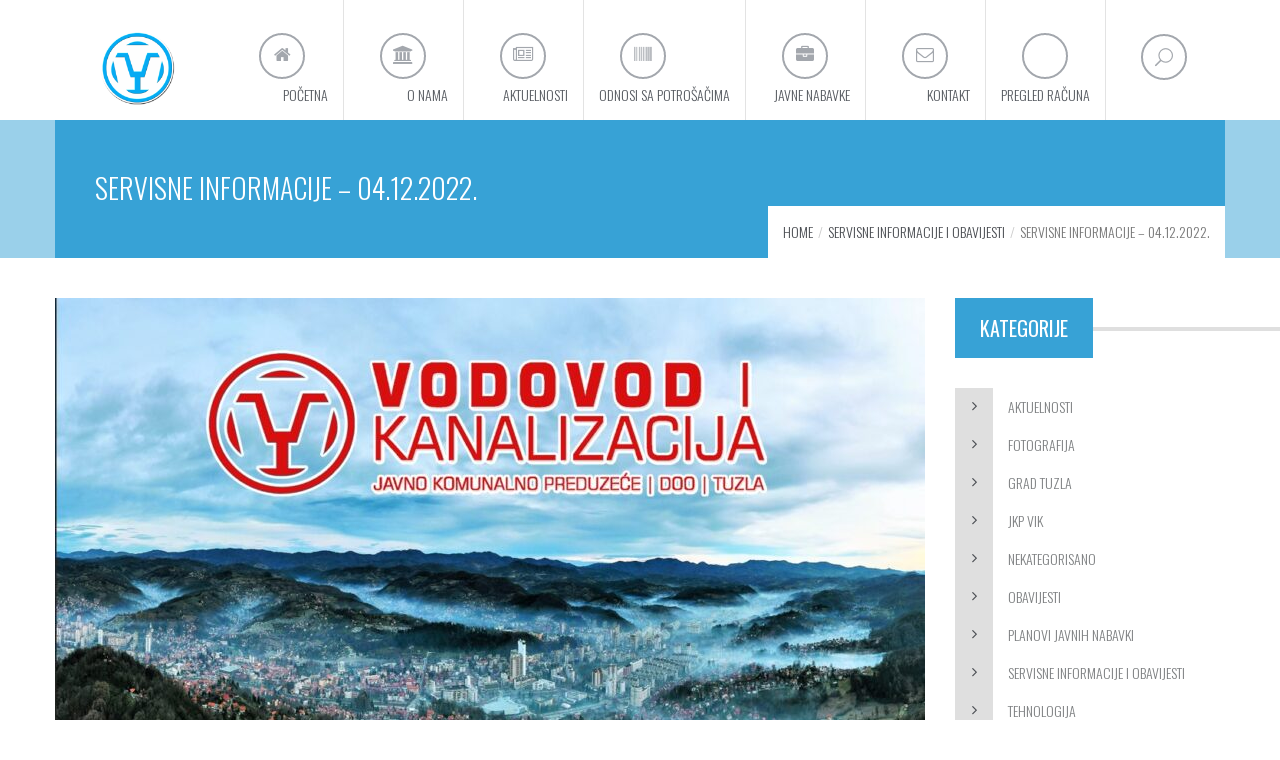

--- FILE ---
content_type: text/html; charset=UTF-8
request_url: https://viktuzla.ba/servisne-informacije-04-12-2022/
body_size: 63002
content:
<!DOCTYPE html>
<html lang="bs-BA">
<head>
<meta charset="UTF-8" />
<meta name="viewport" content="initial-scale=1, width=device-width" />
<link rel="profile" href="http://gmpg.org/xfn/11" />
<link rel="pingback" href="https://viktuzla.ba/xmlrpc.php" />

<title>SERVISNE INFORMACIJE &#8211; 04.12.2022. &#8211; JKP VODOVOD I KANALIZACIJA DOO TUZLA</title>
<link rel='dns-prefetch' href='//fonts.googleapis.com' />
<link rel='dns-prefetch' href='//s.w.org' />
<link rel="alternate" type="application/rss+xml" title="JKP VODOVOD I KANALIZACIJA DOO TUZLA &raquo; novosti" href="https://viktuzla.ba/feed/" />
<link rel="alternate" type="application/rss+xml" title="JKP VODOVOD I KANALIZACIJA DOO TUZLA &raquo;  novosti o komentarima" href="https://viktuzla.ba/comments/feed/" />
<meta property="fb:app_id" content="1621007798158687" />		<script type="text/javascript">
			window._wpemojiSettings = {"baseUrl":"https:\/\/s.w.org\/images\/core\/emoji\/12.0.0-1\/72x72\/","ext":".png","svgUrl":"https:\/\/s.w.org\/images\/core\/emoji\/12.0.0-1\/svg\/","svgExt":".svg","source":{"concatemoji":"https:\/\/viktuzla.ba\/wp-includes\/js\/wp-emoji-release.min.js?ver=5.4.18"}};
			/*! This file is auto-generated */
			!function(e,a,t){var n,r,o,i=a.createElement("canvas"),p=i.getContext&&i.getContext("2d");function s(e,t){var a=String.fromCharCode;p.clearRect(0,0,i.width,i.height),p.fillText(a.apply(this,e),0,0);e=i.toDataURL();return p.clearRect(0,0,i.width,i.height),p.fillText(a.apply(this,t),0,0),e===i.toDataURL()}function c(e){var t=a.createElement("script");t.src=e,t.defer=t.type="text/javascript",a.getElementsByTagName("head")[0].appendChild(t)}for(o=Array("flag","emoji"),t.supports={everything:!0,everythingExceptFlag:!0},r=0;r<o.length;r++)t.supports[o[r]]=function(e){if(!p||!p.fillText)return!1;switch(p.textBaseline="top",p.font="600 32px Arial",e){case"flag":return s([127987,65039,8205,9895,65039],[127987,65039,8203,9895,65039])?!1:!s([55356,56826,55356,56819],[55356,56826,8203,55356,56819])&&!s([55356,57332,56128,56423,56128,56418,56128,56421,56128,56430,56128,56423,56128,56447],[55356,57332,8203,56128,56423,8203,56128,56418,8203,56128,56421,8203,56128,56430,8203,56128,56423,8203,56128,56447]);case"emoji":return!s([55357,56424,55356,57342,8205,55358,56605,8205,55357,56424,55356,57340],[55357,56424,55356,57342,8203,55358,56605,8203,55357,56424,55356,57340])}return!1}(o[r]),t.supports.everything=t.supports.everything&&t.supports[o[r]],"flag"!==o[r]&&(t.supports.everythingExceptFlag=t.supports.everythingExceptFlag&&t.supports[o[r]]);t.supports.everythingExceptFlag=t.supports.everythingExceptFlag&&!t.supports.flag,t.DOMReady=!1,t.readyCallback=function(){t.DOMReady=!0},t.supports.everything||(n=function(){t.readyCallback()},a.addEventListener?(a.addEventListener("DOMContentLoaded",n,!1),e.addEventListener("load",n,!1)):(e.attachEvent("onload",n),a.attachEvent("onreadystatechange",function(){"complete"===a.readyState&&t.readyCallback()})),(n=t.source||{}).concatemoji?c(n.concatemoji):n.wpemoji&&n.twemoji&&(c(n.twemoji),c(n.wpemoji)))}(window,document,window._wpemojiSettings);
		</script>
		<style type="text/css">
img.wp-smiley,
img.emoji {
	display: inline !important;
	border: none !important;
	box-shadow: none !important;
	height: 1em !important;
	width: 1em !important;
	margin: 0 .07em !important;
	vertical-align: -0.1em !important;
	background: none !important;
	padding: 0 !important;
}
</style>
	<link rel='stylesheet' id='dashicons-css'  href='https://viktuzla.ba/wp-includes/css/dashicons.min.css?ver=5.4.18' type='text/css' media='all' />
<link rel='stylesheet' id='wp-jquery-ui-dialog-css'  href='https://viktuzla.ba/wp-includes/css/jquery-ui-dialog.min.css?ver=5.4.18' type='text/css' media='all' />
<link rel='stylesheet' id='cms-plugin-stylesheet-css'  href='https://viktuzla.ba/wp-content/plugins/cmssuperheroes/assets/css/cms-style.css?ver=5.4.18' type='text/css' media='all' />
<link rel='stylesheet' id='contact-form-7-css'  href='https://viktuzla.ba/wp-content/plugins/contact-form-7/includes/css/styles.css?ver=5.2.2' type='text/css' media='all' />
<link rel='stylesheet' id='image-hover-effects-css-css'  href='https://viktuzla.ba/wp-content/plugins/mega-addons-for-visual-composer/css/ihover.css?ver=5.4.18' type='text/css' media='all' />
<link rel='stylesheet' id='style-css-css'  href='https://viktuzla.ba/wp-content/plugins/mega-addons-for-visual-composer/css/style.css?ver=5.4.18' type='text/css' media='all' />
<link rel='stylesheet' id='font-awesome-latest-css'  href='https://viktuzla.ba/wp-content/plugins/mega-addons-for-visual-composer/css/font-awesome/css/all.css?ver=5.4.18' type='text/css' media='all' />
<link rel='stylesheet' id='rs-plugin-settings-css'  href='https://viktuzla.ba/wp-content/plugins/revslider/public/assets/css/settings.css?ver=5.1.6' type='text/css' media='all' />
<style id='rs-plugin-settings-inline-css' type='text/css'>
.tp-caption a{text-shadow:none;-webkit-transition:all 0.4s ease-out;-moz-transition:all 0.4s ease-out;-o-transition:all 0.4s ease-out;-ms-transition:all 0.4s ease-out}
</style>
<link rel='stylesheet' id='wp-polls-css'  href='https://viktuzla.ba/wp-content/plugins/wp-polls/polls-css.css?ver=2.77.2' type='text/css' media='all' />
<style id='wp-polls-inline-css' type='text/css'>
.wp-polls .pollbar {
	margin: 1px;
	font-size: 6px;
	line-height: 8px;
	height: 8px;
	background-image: url('https://viktuzla.ba/wp-content/plugins/wp-polls/images/default/pollbg.gif');
	border: 1px solid #c8c8c8;
}

</style>
<link rel='stylesheet' id='amilia-enque-style-css'  href='https://viktuzla.ba/wp-content/themes/wp-amilia/style.css?ver=5.4.18' type='text/css' media='all' />
<link rel='stylesheet' id='child-style-css'  href='https://viktuzla.ba/wp-content/themes/wp-amilia-child/style.css?ver=5.4.18' type='text/css' media='all' />
<link rel='stylesheet' id='bootstrap-css'  href='https://viktuzla.ba/wp-content/themes/wp-amilia/assets/css/bootstrap.min.css?ver=3.3.2' type='text/css' media='all' />
<link property="stylesheet" rel='stylesheet' id='amilia-enque-font-awesome-css'  href='https://viktuzla.ba/wp-content/themes/wp-amilia/assets/css/font-awesome.min.css?ver=4.3.0' type='text/css' media='all' />
<link rel='stylesheet' id='amilia-enque-elegantIcons-css'  href='https://viktuzla.ba/wp-content/themes/wp-amilia/assets/css/icons-fonts.css?ver=1.0.1' type='text/css' media='all' />
<link rel='stylesheet' id='amilia-enque-animate-css'  href='https://viktuzla.ba/wp-content/themes/wp-amilia/assets/css/animate.min.css?ver=1.0.1' type='text/css' media='all' />
<!--[if lt IE 9]>
<link rel='stylesheet' id='amilia-enque-ie-css'  href='https://viktuzla.ba/wp-content/themes/wp-amilia/assets/css/ie.css?ver=20121010' type='text/css' media='all' />
<![endif]-->
<link rel='stylesheet' id='amilia-enque-static-css'  href='https://viktuzla.ba/wp-content/themes/wp-amilia/assets/css/presets-2.css?ver=1.0.0' type='text/css' media='all' />
<link rel='stylesheet' id='widget_cart_search_scripts-css'  href='https://viktuzla.ba/wp-content/themes/wp-amilia/inc/widgets/widgets.css?ver=5.4.18' type='text/css' media='all' />
<link rel='stylesheet' id='newsletter-css'  href='https://viktuzla.ba/wp-content/plugins/newsletter/style.css?ver=8.6.0' type='text/css' media='all' />
<link rel='stylesheet' id='redux-google-fonts-smof_data-css'  href='https://fonts.googleapis.com/css?family=Oswald%3A300%2C400%2C700%7COpen+sans%7CLato%3A400%2C300%7COpen+Sans%3A400&#038;ver=1646235895' type='text/css' media='all' />
<script type='text/javascript' src='https://viktuzla.ba/wp-includes/js/jquery/jquery.js?ver=1.12.4-wp'></script>
<script type='text/javascript' src='https://viktuzla.ba/wp-includes/js/jquery/jquery-migrate.min.js?ver=1.4.1'></script>
<script type='text/javascript' src='https://viktuzla.ba/wp-content/plugins/revslider/public/assets/js/jquery.themepunch.tools.min.js?ver=5.1.6'></script>
<script type='text/javascript' src='https://viktuzla.ba/wp-content/plugins/revslider/public/assets/js/jquery.themepunch.revolution.min.js?ver=5.1.6'></script>
<script type='text/javascript' src='https://viktuzla.ba/wp-content/themes/wp-amilia/assets/js/bootstrap.min.js?ver=3.3.2'></script>
<script type='text/javascript' src='https://viktuzla.ba/wp-content/themes/wp-amilia/inc/widgets/widgets.js?ver=5.4.18'></script>
<script type='text/javascript' src='https://viktuzla.ba/wp-content/plugins/easy-logo-slider/js/jquery.jcarousel.min.js?ver=5.4.18'></script>
<script type='text/javascript' src='https://viktuzla.ba/wp-content/plugins/easy-logo-slider/js/jcarousel.responsive.js?ver=5.4.18'></script>
<link rel='https://api.w.org/' href='https://viktuzla.ba/wp-json/' />
<link rel="EditURI" type="application/rsd+xml" title="RSD" href="https://viktuzla.ba/xmlrpc.php?rsd" />
<link rel="wlwmanifest" type="application/wlwmanifest+xml" href="https://viktuzla.ba/wp-includes/wlwmanifest.xml" /> 
<link rel='prev' title='SERVISNE INFORMACIJE – 03.12.2022.' href='https://viktuzla.ba/servisne-informacije-03-12-2022/' />
<link rel='next' title='SERVISNE INFORMACIJE &#8211; 05.12.2022.' href='https://viktuzla.ba/servisne-informacije-05-12-2022/' />
<meta name="generator" content="WordPress 5.4.18" />
<link rel="canonical" href="https://viktuzla.ba/servisne-informacije-04-12-2022/" />
<link rel='shortlink' href='https://viktuzla.ba/?p=12653' />
<link rel="alternate" type="application/json+oembed" href="https://viktuzla.ba/wp-json/oembed/1.0/embed?url=https%3A%2F%2Fviktuzla.ba%2Fservisne-informacije-04-12-2022%2F" />
<link rel="alternate" type="text/xml+oembed" href="https://viktuzla.ba/wp-json/oembed/1.0/embed?url=https%3A%2F%2Fviktuzla.ba%2Fservisne-informacije-04-12-2022%2F&#038;format=xml" />
<style type="text/css" data-type="cms_shortcodes-custom-css">.amilia-header-3.cshero-main-header .menu-main-menu > li.current-menu-item > a,.amilia-header-3.cshero-main-header .menu-main-menu > li.current-menu-ancestor > a,.amilia-header-5.cshero-main-header .menu-main-menu > li.current-menu-item > a,.amilia-header-5.cshero-main-header .menu-main-menu > li.current-menu-ancestor > a,.amilia-header-3.cshero-main-header .menu-main-menu > li > a:hover,.amilia-header-3.cshero-main-header .menu-main-menu > li > a:focus,.amilia-header-5.cshero-main-header .menu-main-menu > li > a:focus,.amilia-header-5.cshero-main-header .menu-main-menu > li > a:hover,.amilia-header-1.cshero-main-header .menu-main-menu > li > a:hover,.amilia-header-1.cshero-main-header .menu-main-menu > li > a:focus,.amilia-header-4.cshero-main-header .menu-main-menu > li > a:focus,.amilia-header-4.cshero-main-header .menu-main-menu > li > a:hover,.amilia-header-4.cshero-main-header .menu-main-menu > li.current-menu-item > a,.amilia-header-4.cshero-main-header .menu-main-menu > li.current-menu-ancestor > a,.amilia-header-2.cshero-main-header .menu-main-menu > li > a:focus,.amilia-header-2.cshero-main-header .menu-main-menu > li > a:hover,.amilia-header-2.cshero-main-header .menu-main-menu > li.current-menu-item > a,.amilia-header-2.cshero-main-header .menu-main-menu > li.current-menu-ancestor > a{color:#ffffff}.amilia-header-3.cshero-main-header .menu-main-menu > li.current-menu-item > a i,.amilia-header-3.cshero-main-header .menu-main-menu > li.current-menu-ancestor > a i,.amilia-header-5.cshero-main-header .menu-main-menu > li.current-menu-item > a i,.amilia-header-5.cshero-main-header .menu-main-menu > li.current-menu-ancestor > a i,.amilia-header-5.cshero-main-header .menu-main-menu > li > a:hover i,.amilia-header-3.cshero-main-header .menu-main-menu > li > a:hover i{color:#ffffff; border-color:#ffffff}.cshero-header-cart-search .widget_cart_search_wrap .sb-icon-search:hover i{color:#ffffff; border-color:#ffffff; -webkit-transition:all 0s ease 0s; -o-transition:all 0s ease 0s; transition:all 0s ease 0s}</style><meta name="generator" content="Powered by WPBakery Page Builder - drag and drop page builder for WordPress."/>
<!--[if lte IE 9]><link rel="stylesheet" type="text/css" href="https://viktuzla.ba/wp-content/plugins/js_composer/assets/css/vc_lte_ie9.min.css" media="screen"><![endif]--><meta name="generator" content="Powered by Slider Revolution 5.1.6 - responsive, Mobile-Friendly Slider Plugin for WordPress with comfortable drag and drop interface." />
<link rel="icon" href="https://viktuzla.ba/wp-content/uploads/2016/02/logo-favicon.png" sizes="32x32" />
<link rel="icon" href="https://viktuzla.ba/wp-content/uploads/2016/02/logo-favicon.png" sizes="192x192" />
<link rel="apple-touch-icon" href="https://viktuzla.ba/wp-content/uploads/2016/02/logo-favicon.png" />
<meta name="msapplication-TileImage" content="https://viktuzla.ba/wp-content/uploads/2016/02/logo-favicon.png" />
		<style type="text/css" id="wp-custom-css">
			.amilia-logo {
    display: block;
    padding-bottom: 15px;
    padding-left: 45px;
    padding-top: 30px;		</style>
		<style type="text/css" title="dynamic-css" class="options-output">.amilia-logo-wrap{background-color:transparent;}#cshero-header.header-fixed #cshero-header-logo a img{height:45px;}#cshero-header-navigation .main-navigation .menu-main-menu > li > a,
                          #cshero-header-navigation .main-navigation .menu-main-menu > ul > li > a,
                          .cshero-header-cart-search .header a{font-family:Oswald;font-size:14px;}#cshero-header-navigation .main-navigation .menu-main-menu > li ul a,
                      #cshero-header-navigation .main-navigation .menu-main-menu > ul > li ul a{font-size:13px;}#page-title-text h1{font-family:Oswald;text-align:left;line-height:25px;font-weight:normal;font-style:normal;color:#4b4e53;font-size:24px;}.page-title{margin-bottom:40px;}#breadcrumb-text,#breadcrumb-text ul li a{font-family:Oswald;text-align:right;line-height:22px;font-weight:normal;font-style:normal;color:#4b4e53;font-size:14px;}h1, h2, h3, h4, h5, h6{color:#4b4e53;}body{font-family:"Open sans";line-height:22px;font-weight:normal;font-style:normal;color:#7e8082;font-size:14px;}h1{font-family:Oswald;line-height:44px;font-weight:normal;font-style:normal;font-size:44px;}h2{font-family:Oswald;line-height:42px;font-weight:normal;font-style:normal;color:#4b4e53;font-size:36px;}h3{font-family:Oswald;line-height:32px;font-weight:normal;font-style:normal;color:#4b4e53;font-size:24px;}h4{font-family:Oswald;line-height:27px;font-weight:normal;font-style:normal;color:#4b4e53;font-size:19px;}h5{font-family:Oswald;line-height:18px;font-weight:normal;font-style:normal;color:#4b4e53;font-size:16px;}h6{font-family:Oswald;line-height:18px;font-weight:normal;font-style:normal;color:#4b4e53;font-size:16px;}</style><noscript><style type="text/css"> .wpb_animate_when_almost_visible { opacity: 1; }</style></noscript></head>
<body class="post-template-default single single-post postid-12653 single-format-standard amilia-header-sticky page-has-header5 wpb-js-composer js-comp-ver-5.5.5 vc_responsive">

<div id="page" class="cs-wide">
	<header id="masthead" class="site-header" role="banner">
		

<div id="cshero-header" 
    class="cshero-main-header 
        amilia-header-5        header-fixed-page    ">
    <div class="container">
        <div class="row">
            <div id="cshero-header-logo" class="col-xs-12 col-sm-6 col-md-6 col-lg-6">
                                <div class="amilia-logo-wrap">
                    <a href="https://viktuzla.ba/">
                        <div class="amilia-logo">
                            <img class="logo-follow-option" alt="" src="http://viktuzla.ba/wp-content/uploads/2016/06/JKP-ViK-Tuzla-samo-logo.png" >
                        </div>
                    </a>   
                </div>
            </div>
            <button id="cshero-menu-mobile" data-target="#site-navigation" data-toggle="collapse" class="navbar-toggle btn-navbar collapsed" type="button">   
                <span class="text">MENU</span>
                <span aria-hidden="true" class="icon_menu main-menu-icon"></span>
            </button>
        </div>
    </div> <!-- End amilia container-->
    <div class="amilia-header-wrap">
        <div class="container">
            <div class="amilia-header-inner">
                <div class="row">
                    <div id="cshero-header-navigation" class="col-xs-12 col-sm-12 col-md-12 col-lg-12 has-search-cart">
                        <nav id="site-navigation" class="main-navigation collapse pull-right">
                            <div class="menu-glavni-meni-container"><ul id="menu-main-menu" class="nav-menu menu-main-menu"><li id="menu-item-4433" class="menu-item menu-item-type-post_type menu-item-object-page menu-item-home no_group menu-item-4433" data-depth="0"><a href="https://viktuzla.ba/" class=""><i style="color: ; font-size: " class="fa fa-home"></i> <span class="menu-title">Početna</span></a></li>
<li id="menu-item-4481" class="menu-item menu-item-type-custom menu-item-object-custom menu-item-has-children no_group menu-item-4481" data-depth="0"><a href="#" class=""><i style="color: ; font-size: " class="fa fa-institution (alias)"></i> <span class="menu-title">O nama</span></a>
<ul class='standar-dropdown standard autodrop_submenu sub-menu' style="width:200px;">
	<li id="menu-item-4424" class="menu-item menu-item-type-post_type menu-item-object-page no_group menu-item-4424" data-depth="1"><a href="https://viktuzla.ba/djelatnost/" class=""><span class="menu-title">Djelatnost</span></a></li>
	<li id="menu-item-4423" class="menu-item menu-item-type-post_type menu-item-object-page no_group menu-item-4423" data-depth="1"><a href="https://viktuzla.ba/organizaciona-struktura/" class=""><span class="menu-title">Organizaciona struktura</span></a></li>
	<li id="menu-item-8877" class="menu-item menu-item-type-post_type menu-item-object-page no_group menu-item-8877" data-depth="1"><a href="https://viktuzla.ba/iso-90012015/" class=""><span class="menu-title">ISO 9001:2015 i certifikati</span></a></li>
	<li id="menu-item-4422" class="menu-item menu-item-type-post_type menu-item-object-page no_group menu-item-4422" data-depth="1"><a href="https://viktuzla.ba/planovi-i-razvoj/" class=""><span class="menu-title">Planovi i razvoj</span></a></li>
	<li id="menu-item-4421" class="menu-item menu-item-type-post_type menu-item-object-page no_group menu-item-4421" data-depth="1"><a href="https://viktuzla.ba/krediti-i-projekti/" class=""><span class="menu-title">Krediti i projekti</span></a></li>
	<li id="menu-item-6439" class="menu-item menu-item-type-post_type menu-item-object-page no_group menu-item-6439" data-depth="1"><a href="https://viktuzla.ba/izvorista/" class=""><span class="menu-title">Izvorišta</span></a></li>
	<li id="menu-item-4851" class="menu-item menu-item-type-post_type menu-item-object-page no_group menu-item-4851" data-depth="1"><a href="https://viktuzla.ba/pogoni-i-postrojenja/" class=""><span class="menu-title">Pogoni i postrojenja</span></a></li>
	<li id="menu-item-7136" class="menu-item menu-item-type-custom menu-item-object-custom menu-item-has-children no_group menu-item-7136" data-depth="1"><a href="#" class=""><span class="menu-title">Radionica za baždarenje vodomjera</span></a>
	<ul class='   sub-menu' style="">
		<li id="menu-item-7143" class="menu-item menu-item-type-post_type menu-item-object-page no_group menu-item-7143" data-depth="2"><a href="https://viktuzla.ba/servis/" class=""><span class="menu-title">Servis</span></a></li>
		<li id="menu-item-7142" class="menu-item menu-item-type-post_type menu-item-object-page no_group menu-item-7142" data-depth="2"><a href="https://viktuzla.ba/inspekcijsko-tijelo/" class=""><span class="menu-title">Inspekcijsko tijelo</span></a></li>
	</ul>
</li>
	<li id="menu-item-5229" class="menu-item menu-item-type-post_type menu-item-object-page no_group menu-item-5229" data-depth="1"><a href="https://viktuzla.ba/o-nama/izvjestaj-o-radu-i-poslovanju/" class=""><span class="menu-title">Izvještaj o radu i poslovanju</span></a></li>
	<li id="menu-item-4425" class="menu-item menu-item-type-post_type menu-item-object-page no_group menu-item-4425" data-depth="1"><a href="https://viktuzla.ba/istorijat/" class=""><span class="menu-title">Istorijat</span></a></li>
	<li id="menu-item-4413" class="menu-item menu-item-type-post_type menu-item-object-page no_group menu-item-4413" data-depth="1"><a href="https://viktuzla.ba/galerija/" class=""><span class="menu-title">Galerija</span></a></li>
</ul>
</li>
<li id="menu-item-4420" class="menu-item menu-item-type-post_type menu-item-object-page current_page_parent no_group menu-item-4420" data-depth="0"><a href="https://viktuzla.ba/aktuelnosti/" class=""><i style="color: ; font-size: " class="fa fa-newspaper-o"></i> <span class="menu-title">Aktuelnosti</span></a></li>
<li id="menu-item-4482" class="menu-item menu-item-type-custom menu-item-object-custom menu-item-has-children no_group menu-item-4482" data-depth="0"><a href="#" class=""><i style="color: ; font-size: " class="fa fa-barcode"></i> <span class="menu-title">Odnosi sa potrošačima</span></a>
<ul class='standar-dropdown standard autodrop_submenu sub-menu' style="width:200px;">
	<li id="menu-item-4992" class="menu-item menu-item-type-taxonomy menu-item-object-category current-post-ancestor current-menu-parent current-post-parent no_group menu-item-4992" data-depth="1"><a href="https://viktuzla.ba/category/servisne-informacije-i-obavijesti/" class=""><span class="menu-title">Servisne informacije i obavijesti</span></a></li>
	<li id="menu-item-6438" class="menu-item menu-item-type-post_type menu-item-object-page no_group menu-item-6438" data-depth="1"><a href="https://viktuzla.ba/kvalitet-vode/" class=""><span class="menu-title">Kvalitet vode</span></a></li>
	<li id="menu-item-6428" class="menu-item menu-item-type-post_type menu-item-object-page no_group menu-item-6428" data-depth="1"><a href="https://viktuzla.ba/cijena-vode/" class=""><span class="menu-title">Cijena vode</span></a></li>
	<li id="menu-item-5205" class="menu-item menu-item-type-post_type menu-item-object-page no_group menu-item-5205" data-depth="1"><a href="https://viktuzla.ba/prijava-kvara/" class=""><span class="menu-title">Prijava kvara</span></a></li>
	<li id="menu-item-4418" class="menu-item menu-item-type-post_type menu-item-object-page no_group menu-item-4418" data-depth="1"><a href="https://viktuzla.ba/naplatna-mjesta/" class=""><span class="menu-title">Naplatna mjesta</span></a></li>
	<li id="menu-item-5147" class="menu-item menu-item-type-post_type menu-item-object-page no_group menu-item-5147" data-depth="1"><a href="https://viktuzla.ba/ziro-racuni/" class=""><span class="menu-title">Žiro računi</span></a></li>
	<li id="menu-item-4417" class="menu-item menu-item-type-post_type menu-item-object-page no_group menu-item-4417" data-depth="1"><a href="https://viktuzla.ba/reklamacije/" class=""><span class="menu-title">Reklamacije</span></a></li>
	<li id="menu-item-4702" class="menu-item menu-item-type-post_type menu-item-object-page no_group menu-item-4702" data-depth="1"><a href="https://viktuzla.ba/cesta-pitanja-i-odgovori/" class=""><span class="menu-title">Česta pitanja i odgovori</span></a></li>
	<li id="menu-item-6417" class="menu-item menu-item-type-post_type menu-item-object-page no_group menu-item-6417" data-depth="1"><a href="https://viktuzla.ba/izgled-racuna/" class=""><span class="menu-title">Izgled računa</span></a></li>
	<li id="menu-item-4611" class="menu-item menu-item-type-post_type menu-item-object-page no_group menu-item-4611" data-depth="1"><a href="https://viktuzla.ba/propisi-i-dokumenta/" class=""><span class="menu-title">Propisi i dokumenta</span></a></li>
	<li id="menu-item-4995" class="menu-item menu-item-type-post_type menu-item-object-page no_group menu-item-4995" data-depth="1"><a href="https://viktuzla.ba/obrasci/" class=""><span class="menu-title">Obrasci</span></a></li>
</ul>
</li>
<li id="menu-item-4483" class="menu-item menu-item-type-custom menu-item-object-custom menu-item-has-children no_group menu-item-4483" data-depth="0"><a href="#" class=""><i style="color: ; font-size: " class="fa fa-briefcase"></i> <span class="menu-title">Javne nabavke</span></a>
<ul class='standar-dropdown standard autodrop_submenu sub-menu' style="width:200px;">
	<li id="menu-item-5014" class="menu-item menu-item-type-post_type menu-item-object-page no_group menu-item-5014" data-depth="1"><a href="https://viktuzla.ba/zakonska-regulativa/" class=""><span class="menu-title">Zakonska regulativa</span></a></li>
	<li id="menu-item-5125" class="menu-item menu-item-type-post_type menu-item-object-page no_group menu-item-5125" data-depth="1"><a href="https://viktuzla.ba/planovi-javnih-nabavki/" class=""><span class="menu-title">Planovi javnih nabavki</span></a></li>
	<li id="menu-item-5081" class="menu-item menu-item-type-custom menu-item-object-custom menu-item-has-children no_group menu-item-5081" data-depth="1"><a href="#" class=""><span class="menu-title">Tenderi i obavijesti</span></a>
	<ul class='   sub-menu' style="">
		<li id="menu-item-5072" class="menu-item menu-item-type-post_type menu-item-object-page no_group menu-item-5072" data-depth="2"><a href="https://viktuzla.ba/obavjestenja-o-nabavci/" class=""><span class="menu-title">Obavještenja o nabavci</span></a></li>
		<li id="menu-item-5071" class="menu-item menu-item-type-post_type menu-item-object-page no_group menu-item-5071" data-depth="2"><a href="https://viktuzla.ba/odluke-o-izboru/" class=""><span class="menu-title">Odluke o izboru</span></a></li>
		<li id="menu-item-5070" class="menu-item menu-item-type-post_type menu-item-object-page no_group menu-item-5070" data-depth="2"><a href="https://viktuzla.ba/odluke-o-ponistenju/" class=""><span class="menu-title">Odluke o poništenju</span></a></li>
		<li id="menu-item-5069" class="menu-item menu-item-type-post_type menu-item-object-page no_group menu-item-5069" data-depth="2"><a href="https://viktuzla.ba/osnovni-elementi-ugovora-i-izvjestaji/" class=""><span class="menu-title">Osnovni elementi ugovora i izvještaji</span></a></li>
	</ul>
</li>
	<li id="menu-item-5217" class="menu-item menu-item-type-post_type menu-item-object-page no_group menu-item-5217" data-depth="1"><a href="https://viktuzla.ba/javne-nabavke/pozivi-za-dostavu-ponuda/" class=""><span class="menu-title">Pozivi za dostavu ponuda</span></a></li>
</ul>
</li>
<li id="menu-item-4412" class="menu-item menu-item-type-post_type menu-item-object-page no_group menu-item-4412" data-depth="0"><a href="https://viktuzla.ba/kontakt/" class=""><i style="color: ; font-size: " class="fa fa-envelope-o"></i> <span class="menu-title">Kontakt</span></a></li>
<li id="menu-item-8906" class="menu-item menu-item-type-custom menu-item-object-custom no_group menu-item-8906" data-depth="0"><a href="http://213.91.124.10:81/vodovodportal" class=""><i style="color: ; font-size: " class="fa fa-address-card-o"></i> <span class="menu-title">Pregled računa</span></a></li>
</ul></div>                            <div class="cshero-header-cart-search pull-left">
                                        <div class="widget_cart_search_wrap">
            <div class="header">
                                                <a href="javascript:void(0)" class="icon_search_wrap sb-icon-search" data-display=".widget_searchform_content" data-no_display=".shopping_cart_dropdown"><i class="icon_search main-menu-icon"></i></a>
                            </div>
                                    <div class="widget_searchform_content">
                <form role="search" method="get" action="https://viktuzla.ba/">
                    <input type="text" value="" name="s" placeholder="SEARCH HERE..." />
                    <input type="submit" value="Search" />
                                        <span class="amilia-icon-search"><span class="icon_search main-menu-icon" aria-hidden="true"></span></span>
                </form>
            </div>
                    </div>
                                    </div>
                        </nav>
                    </div>
                </div>
            </div>
        </div>
    </div> <!-- End amilia-header-wrap -->
</div>
<!-- #site-navigation -->	</header><!-- #masthead -->
	            <div id="page-title" class="page-title">
            <div class="container">
                <div class="page-title-container">
                    <div class="row">
                        <div id="page-title-text" class="col-xs-12 col-sm-12 col-md-12 col-lg-12"><h1>SERVISNE INFORMACIJE &#8211; 04.12.2022.</h1></div>
                    </div>
                    <div class="row">
                                                <div id="breadcrumb-text" class="col-xs-12 col-sm-12 col-md-12 col-lg-12 "><ul class="breadcrumbs"><li><a href="https://viktuzla.ba/">Home</a></li><li><a href="https://viktuzla.ba/category/servisne-informacije-i-obavijesti/" title="Servisne informacije i obavijesti">Servisne informacije i obavijesti</a></li><li>SERVISNE INFORMACIJE &#8211; 04.12.2022.</li></ul></div>
                    </div>
                </div>
            </div>
        </div><!-- #page-title -->
        	<div id="main" class="amilia-main"><div class="container">
    <div class="row">
                <div id="primary" class="col-xs-12 col-md-9">
            <div id="content" role="main">
                                    
<article id="post-12653" class="cms-blog-item cms-single-blog clearfix post-12653 post type-post status-publish format-standard has-post-thumbnail hentry category-servisne-informacije-i-obavijesti tag-informacije tag-servisne">
			    <div class="entry-feature entry-feature-image mb-20">
        <a class="cms-lightbox" href="https://viktuzla.ba/wp-content/uploads/2021/12/naslovna-2022.jpg">
            <img width="870" height="430" src="https://viktuzla.ba/wp-content/uploads/2021/12/naslovna-2022-870x430.jpg" class="attachment-amilia-blog-large size-amilia-blog-large wp-post-image" alt="" />            <div class="overlay">
                <span class="icon_search" aria-hidden="true"></span>
            </div>
        </a>
        <div class="entry-date-cont hidden">
            <div class="date">4</div>
            <div class="month">dec</div>
        </div>
    </div>
    				<header class="entry-header">
			<h3 class="entry-title">
		    		    		SERVISNE INFORMACIJE &#8211; 04.12.2022.		    </h3>
		</header>
		<div class="entry-meta">
		    <ul class="entry-meta-inner clearfix">
        <li class="entry-date">
            <i class="icon_clock_alt" aria-hidden="true"></i>
            4 Decembra 2022        </li>
        <li class="entry-author">
            <i class="icon_profile" aria-hidden="true"></i>
            <a href="https://viktuzla.ba/author/dispeceri/" title="Članci od dispeceri" rel="author">dispeceri</a>        </li>
        <li class="entry-comments">
            <i class="icon_comment_alt" aria-hidden="true"></i>
            <a href="https://viktuzla.ba/servisne-informacije-04-12-2022/">0 Comment</a>
        </li>
        <li class="entry-views">
            <i class="icon_circle-slelected" aria-hidden="true"></i>
            2378 Views        </li>
        <li class="entry-tags">
            <i class="icon_tags_alt" aria-hidden="true"></i><a href="https://viktuzla.ba/tag/informacije/" rel="tag">informacije</a>, <a href="https://viktuzla.ba/tag/servisne/" rel="tag">servisne</a>        </li>
    </ul>
    	</div>
	<div class="entry-content">
		<p>15:45 &#8211; Ulice: Maršala Tita, Radojke Lakić, Radeta Peleša, Aleja Alije Izetbegovića, Vladimira Nazora, Džemala Bijedića, Dr. Rose Hadživuković i ZAVNOBiH-a bez vodosnabdijevanja zbog kvara na cjevovodu. Ekipe su na terenu.</p>
<p>08:00 &#8211; Vodosnabdijevanje područja Grada Tuzla je uredno bez planiranih obustava.</p>
	</div>
	<footer class="entry-footer">
					        <div class="tagcloud-wrap">
            <ul class="clearfix">
                <li><a href="https://viktuzla.ba/tag/informacije/" rel="tag">informacije</a></li><li><a href="https://viktuzla.ba/tag/servisne/" rel="tag">servisne</a></li>            </ul>    
        </div>
    			  		  		        <div class="social-share-wrap">
            <ul class="social-icon">
                <li><a target="_blank" href="https://www.facebook.com/sharer/sharer.php?u=https%3A%2F%2Fviktuzla.ba%2Fservisne-informacije-04-12-2022%2F"><i aria-hidden="true" class="social_facebook"></i></a></li>
                <li><a target="_blank" href="https://twitter.com/home?status=Check out this article:%20http://SERVISNE%20INFORMACIJE%20&#8211;%2004.12.2022.%20-%20https%3A%2F%2Fviktuzla.ba%2Fservisne-informacije-04-12-2022%2F"><i aria-hidden="true" class="social_twitter"></i></a></li>
                <li><a target="_blank" href="http://www.linkedin.com/shareArticle?mini=true&amp;url=https%3A%2F%2Fviktuzla.ba%2Fservisne-informacije-04-12-2022%2F&amp;title=SERVISNE+INFORMACIJE+%26%238211%3B+04.12.2022."><i aria-hidden="true" class="social_linkedin"></i></a></li>
                <li><a target="_blank" href="https://plus.google.com/share?url=https%3A%2F%2Fviktuzla.ba%2Fservisne-informacije-04-12-2022%2F"><i aria-hidden="true" class="social_googleplus"></i></a></li>
                <li><a target="_blank" href="https://pinterest.com/pin/create/button/?url=https%3A%2F%2Fviktuzla.ba%2Fservisne-informacije-04-12-2022%2F"><i aria-hidden="true" class="social_pinterest"></i></a></li>
            </ul>
        </div>
    	  		</footer>
</article>                                                                    	<div class="related-post-wrap">
			<div class="vc_custom_heading cms-custom-heading heading-line cms-h3 mb-30">
	            <h3 class="cms-heading-inner">RELATED POSTS</h3>
	        </div>

	        <div class="row related-posts">
	    			    		<article id="related-post-17652" class="cms-blog-item col-xs-12 col-sm-4 col-md-4 mb-50 post-17652 post type-post status-publish format-standard has-post-thumbnail hentry category-servisne-informacije-i-obavijesti tag-informacije tag-servisne">
						    <div class="entry-feature entry-feature-image mb-20">
        <a class="cms-lightbox" href="https://viktuzla.ba/wp-content/uploads/2026/01/kalendar2026.png">
            <img width="870" height="430" src="https://viktuzla.ba/wp-content/uploads/2026/01/kalendar2026-870x430.png" class="attachment-amilia-blog-large size-amilia-blog-large wp-post-image" alt="" />            <div class="overlay">
                <span class="icon_search" aria-hidden="true"></span>
            </div>
        </a>
        <div class="entry-date-cont hidden">
            <div class="date">22</div>
            <div class="month">jan</div>
        </div>
    </div>
    						<header class="entry-header">
							<h3 class="entry-title">
						    	<a href="https://viktuzla.ba/servisne-informacije-22-01-2026/">
						    		SERVISNE INFORMACIJE &#8211; 22.01.2026.						    	</a>
						    </h3>
						</header>
						<div class="entry-meta">
							<ul class="entry-meta-inner clearfix">
						        <li class="entry-date">
						            <i class="icon_clock_alt" aria-hidden="true"></i>
						            22 Januara 2026						        </li>
						        <li class="entry-comments">
						            <i class="icon_comment_alt" aria-hidden="true"></i>
						            <a href="https://viktuzla.ba/servisne-informacije-22-01-2026/">0 Comments</a>
						        </li>
						   	</ul>
						</div>
						<div class="entry-content">
							<p>07:00 &#8211; Dio naselja Vasići bez vodosnabdijevanja zbog kvara na cjevovodu. Sanacija kvara očekuje se</p>
						</div>
						<footer class="entry-footer">
						    <a class="cms-button md cms-border gray-light-gr" href="https://viktuzla.ba/servisne-informacije-22-01-2026/" title="SERVISNE INFORMACIJE &#8211; 22.01.2026." >Read more</a>						</footer>
					</article><!-- #post-## -->
		    			    		<article id="related-post-17650" class="cms-blog-item col-xs-12 col-sm-4 col-md-4 mb-50 post-17650 post type-post status-publish format-standard has-post-thumbnail hentry category-servisne-informacije-i-obavijesti tag-informacije tag-servisne">
						    <div class="entry-feature entry-feature-image mb-20">
        <a class="cms-lightbox" href="https://viktuzla.ba/wp-content/uploads/2026/01/kalendar2026.png">
            <img width="870" height="430" src="https://viktuzla.ba/wp-content/uploads/2026/01/kalendar2026-870x430.png" class="attachment-amilia-blog-large size-amilia-blog-large wp-post-image" alt="" />            <div class="overlay">
                <span class="icon_search" aria-hidden="true"></span>
            </div>
        </a>
        <div class="entry-date-cont hidden">
            <div class="date">21</div>
            <div class="month">jan</div>
        </div>
    </div>
    						<header class="entry-header">
							<h3 class="entry-title">
						    	<a href="https://viktuzla.ba/servisne-informacije-21-01-2026/">
						    		SERVISNE INFORMACIJE &#8211; 21.01.2026.						    	</a>
						    </h3>
						</header>
						<div class="entry-meta">
							<ul class="entry-meta-inner clearfix">
						        <li class="entry-date">
						            <i class="icon_clock_alt" aria-hidden="true"></i>
						            21 Januara 2026						        </li>
						        <li class="entry-comments">
						            <i class="icon_comment_alt" aria-hidden="true"></i>
						            <a href="https://viktuzla.ba/servisne-informacije-21-01-2026/">0 Comments</a>
						        </li>
						   	</ul>
						</div>
						<div class="entry-content">
							<p>07:00 &#8211; Vodosnabdijevanje područja Grada Tuzla je uredno bez planiranih obustava.</p>
						</div>
						<footer class="entry-footer">
						    <a class="cms-button md cms-border gray-light-gr" href="https://viktuzla.ba/servisne-informacije-21-01-2026/" title="SERVISNE INFORMACIJE &#8211; 21.01.2026." >Read more</a>						</footer>
					</article><!-- #post-## -->
		    			    		<article id="related-post-17648" class="cms-blog-item col-xs-12 col-sm-4 col-md-4 mb-50 post-17648 post type-post status-publish format-standard has-post-thumbnail hentry category-servisne-informacije-i-obavijesti tag-informacije tag-servisne">
						    <div class="entry-feature entry-feature-image mb-20">
        <a class="cms-lightbox" href="https://viktuzla.ba/wp-content/uploads/2026/01/kalendar2026.png">
            <img width="870" height="430" src="https://viktuzla.ba/wp-content/uploads/2026/01/kalendar2026-870x430.png" class="attachment-amilia-blog-large size-amilia-blog-large wp-post-image" alt="" />            <div class="overlay">
                <span class="icon_search" aria-hidden="true"></span>
            </div>
        </a>
        <div class="entry-date-cont hidden">
            <div class="date">20</div>
            <div class="month">jan</div>
        </div>
    </div>
    						<header class="entry-header">
							<h3 class="entry-title">
						    	<a href="https://viktuzla.ba/servisne-informacije-20-01-2026/">
						    		SERVISNE INFORMACIJE &#8211; 20.01.2026.						    	</a>
						    </h3>
						</header>
						<div class="entry-meta">
							<ul class="entry-meta-inner clearfix">
						        <li class="entry-date">
						            <i class="icon_clock_alt" aria-hidden="true"></i>
						            20 Januara 2026						        </li>
						        <li class="entry-comments">
						            <i class="icon_comment_alt" aria-hidden="true"></i>
						            <a href="https://viktuzla.ba/servisne-informacije-20-01-2026/">0 Comments</a>
						        </li>
						   	</ul>
						</div>
						<div class="entry-content">
							<p>07:00 &#8211; Vodosnabdijevanje područja Grada Tuzla je uredno bez planiranih obustava.</p>
						</div>
						<footer class="entry-footer">
						    <a class="cms-button md cms-border gray-light-gr" href="https://viktuzla.ba/servisne-informacije-20-01-2026/" title="SERVISNE INFORMACIJE &#8211; 20.01.2026." >Read more</a>						</footer>
					</article><!-- #post-## -->
		    	</div></div>    
                                        
                                    
            </div><!-- #content -->
        </div><!-- #primary -->
                    <div class="col-xs-12 col-md-3 right-sidebar-wrap">
                
			<div id="secondary" class="widget-area" role="complementary">
			<aside id="categories-2" class="widget widget_categories"><h3 class="wg-title">Kategorije</h3>		<ul>
				<li class="cat-item cat-item-38"><a href="https://viktuzla.ba/category/aktuelnosti/">Aktuelnosti</a>
</li>
	<li class="cat-item cat-item-5"><a href="https://viktuzla.ba/category/fotografija/">Fotografija</a>
</li>
	<li class="cat-item cat-item-41"><a href="https://viktuzla.ba/category/grad-tuzla/">Grad Tuzla</a>
</li>
	<li class="cat-item cat-item-2"><a href="https://viktuzla.ba/category/jkpvik/">JKP ViK</a>
</li>
	<li class="cat-item cat-item-1"><a href="https://viktuzla.ba/category/nekategorisano/">Nekategorisano</a>
</li>
	<li class="cat-item cat-item-39"><a href="https://viktuzla.ba/category/obavijesti/">Obavijesti</a>
</li>
	<li class="cat-item cat-item-62"><a href="https://viktuzla.ba/category/planovi-javnih-nabavki/">Planovi javnih nabavki</a>
</li>
	<li class="cat-item cat-item-57"><a href="https://viktuzla.ba/category/servisne-informacije-i-obavijesti/">Servisne informacije i obavijesti</a>
</li>
	<li class="cat-item cat-item-6"><a href="https://viktuzla.ba/category/tehnologija/">Tehnologija</a>
</li>
	<li class="cat-item cat-item-8"><a href="https://viktuzla.ba/category/video/">Video</a>
</li>
		</ul>
			</aside>		<aside id="recent-posts-2" class="widget widget_recent_entries">		<h3 class="wg-title">Najnoviji članci</h3>		<ul>
											<li>
					<a href="https://viktuzla.ba/servisne-informacije-22-01-2026/">SERVISNE INFORMACIJE &#8211; 22.01.2026.</a>
									</li>
											<li>
					<a href="https://viktuzla.ba/servisne-informacije-21-01-2026/">SERVISNE INFORMACIJE &#8211; 21.01.2026.</a>
									</li>
											<li>
					<a href="https://viktuzla.ba/servisne-informacije-20-01-2026/">SERVISNE INFORMACIJE &#8211; 20.01.2026.</a>
									</li>
											<li>
					<a href="https://viktuzla.ba/servisne-informacije-19-01-2026/">SERVISNE INFORMACIJE &#8211; 19.01.2026.</a>
									</li>
											<li>
					<a href="https://viktuzla.ba/servisne-informacije-18-01-2026/">SERVISNE INFORMACIJE &#8211; 18.01.2026.</a>
									</li>
					</ul>
		</aside><aside id="tag_cloud-2" class="widget widget_tag_cloud"><h3 class="wg-title">Oznake</h3><div class="tagcloud"><a href="https://viktuzla.ba/tag/1-mart/" class="tag-cloud-link tag-link-259 tag-link-position-1" style="font-size: 8.4929577464789pt;" aria-label="1. mart (4 stavke)">1. mart</a>
<a href="https://viktuzla.ba/tag/8-mart/" class="tag-cloud-link tag-link-260 tag-link-position-2" style="font-size: 8pt;" aria-label="8. mart (3 stavke)">8. mart</a>
<a href="https://viktuzla.ba/tag/22-mart/" class="tag-cloud-link tag-link-149 tag-link-position-3" style="font-size: 8.887323943662pt;" aria-label="22.mart (5 stavki)">22.mart</a>
<a href="https://viktuzla.ba/tag/bajram/" class="tag-cloud-link tag-link-185 tag-link-position-4" style="font-size: 9.7253521126761pt;" aria-label="bajram (8 stavki)">bajram</a>
<a href="https://viktuzla.ba/tag/bozic/" class="tag-cloud-link tag-link-211 tag-link-position-5" style="font-size: 8.4929577464789pt;" aria-label="bozic (4 stavke)">bozic</a>
<a href="https://viktuzla.ba/tag/cestitka/" class="tag-cloud-link tag-link-77 tag-link-position-6" style="font-size: 9.2323943661972pt;" aria-label="cestitka (6 stavki)">cestitka</a>
<a href="https://viktuzla.ba/tag/cjevovod/" class="tag-cloud-link tag-link-74 tag-link-position-7" style="font-size: 11.253521126761pt;" aria-label="cjevovod (17 stavki)">cjevovod</a>
<a href="https://viktuzla.ba/tag/informacije/" class="tag-cloud-link tag-link-84 tag-link-position-8" style="font-size: 21.950704225352pt;" aria-label="informacije (2.720 stavki)">informacije</a>
<a href="https://viktuzla.ba/tag/istocni-dio-grada/" class="tag-cloud-link tag-link-191 tag-link-position-9" style="font-size: 9.2323943661972pt;" aria-label="istocni dio grada (6 stavki)">istocni dio grada</a>
<a href="https://viktuzla.ba/tag/javni-konkurs/" class="tag-cloud-link tag-link-66 tag-link-position-10" style="font-size: 8.4929577464789pt;" aria-label="javni konkurs (4 stavke)">javni konkurs</a>
<a href="https://viktuzla.ba/tag/javni-oglas/" class="tag-cloud-link tag-link-65 tag-link-position-11" style="font-size: 9.9718309859155pt;" aria-label="javni oglas (9 stavki)">javni oglas</a>
<a href="https://viktuzla.ba/tag/kvar/" class="tag-cloud-link tag-link-72 tag-link-position-12" style="font-size: 12.880281690141pt;" aria-label="kvar (38 stavki)">kvar</a>
<a href="https://viktuzla.ba/tag/kvara/" class="tag-cloud-link tag-link-97 tag-link-position-13" style="font-size: 8.887323943662pt;" aria-label="kvara (5 stavki)">kvara</a>
<a href="https://viktuzla.ba/tag/obavijest/" class="tag-cloud-link tag-link-71 tag-link-position-14" style="font-size: 11.253521126761pt;" aria-label="obavijest (17 stavki)">obavijest</a>
<a href="https://viktuzla.ba/tag/obustava/" class="tag-cloud-link tag-link-125 tag-link-position-15" style="font-size: 8.4929577464789pt;" aria-label="obustava (4 stavke)">obustava</a>
<a href="https://viktuzla.ba/tag/obustava-saobracaja/" class="tag-cloud-link tag-link-255 tag-link-position-16" style="font-size: 11.253521126761pt;" aria-label="obustava saobracaja (17 stavki)">obustava saobracaja</a>
<a href="https://viktuzla.ba/tag/obustava-vodosnabdijevanja/" class="tag-cloud-link tag-link-279 tag-link-position-17" style="font-size: 10.169014084507pt;" aria-label="obustava vodosnabdijevanja (10 stavki)">obustava vodosnabdijevanja</a>
<a href="https://viktuzla.ba/tag/oteezano-vodosnabdijevanje/" class="tag-cloud-link tag-link-292 tag-link-position-18" style="font-size: 8pt;" aria-label="oteežano vodosnabdijevanje (3 stavke)">oteežano vodosnabdijevanje</a>
<a href="https://viktuzla.ba/tag/otezano-vodosnabdijevanje/" class="tag-cloud-link tag-link-275 tag-link-position-19" style="font-size: 9.7253521126761pt;" aria-label="otežano vodosnabdijevanje (8 stavki)">otežano vodosnabdijevanje</a>
<a href="https://viktuzla.ba/tag/otezan-saobracaj/" class="tag-cloud-link tag-link-266 tag-link-position-20" style="font-size: 11.845070422535pt;" aria-label="otežan saobraćaj (23 stavke)">otežan saobraćaj</a>
<a href="https://viktuzla.ba/tag/otklanjanje/" class="tag-cloud-link tag-link-96 tag-link-position-21" style="font-size: 9.2323943661972pt;" aria-label="otklanjanje (6 stavki)">otklanjanje</a>
<a href="https://viktuzla.ba/tag/ocitanja/" class="tag-cloud-link tag-link-111 tag-link-position-22" style="font-size: 8.4929577464789pt;" aria-label="očitanja (4 stavke)">očitanja</a>
<a href="https://viktuzla.ba/tag/ocitanje/" class="tag-cloud-link tag-link-105 tag-link-position-23" style="font-size: 9.4788732394366pt;" aria-label="očitanje (7 stavki)">očitanje</a>
<a href="https://viktuzla.ba/tag/ocitanje-potrosnje-vode/" class="tag-cloud-link tag-link-133 tag-link-position-24" style="font-size: 10.169014084507pt;" aria-label="očitanje potrošnje vode (10 stavki)">očitanje potrošnje vode</a>
<a href="https://viktuzla.ba/tag/planirana-obustava/" class="tag-cloud-link tag-link-218 tag-link-position-25" style="font-size: 11.450704225352pt;" aria-label="planirana obustava (19 stavki)">planirana obustava</a>
<a href="https://viktuzla.ba/tag/planirana-obustava-vodosnabdijevanja/" class="tag-cloud-link tag-link-257 tag-link-position-26" style="font-size: 14.161971830986pt;" aria-label="planirana obustava vodosnabdijevanja (70 stavki)">planirana obustava vodosnabdijevanja</a>
<a href="https://viktuzla.ba/tag/plan-ocitanja/" class="tag-cloud-link tag-link-154 tag-link-position-27" style="font-size: 8.887323943662pt;" aria-label="plan očitanja (5 stavki)">plan očitanja</a>
<a href="https://viktuzla.ba/tag/podjela/" class="tag-cloud-link tag-link-171 tag-link-position-28" style="font-size: 9.2323943661972pt;" aria-label="podjela (6 stavki)">podjela</a>
<a href="https://viktuzla.ba/tag/popravak/" class="tag-cloud-link tag-link-80 tag-link-position-29" style="font-size: 8.887323943662pt;" aria-label="popravak (5 stavki)">popravak</a>
<a href="https://viktuzla.ba/tag/prekid-vodosnabdijevanja/" class="tag-cloud-link tag-link-148 tag-link-position-30" style="font-size: 11.253521126761pt;" aria-label="prekid vodosnabdijevanja (17 stavki)">prekid vodosnabdijevanja</a>
<a href="https://viktuzla.ba/tag/racuna/" class="tag-cloud-link tag-link-172 tag-link-position-31" style="font-size: 8.887323943662pt;" aria-label="računa (5 stavki)">računa</a>
<a href="https://viktuzla.ba/tag/rekonstrukcija/" class="tag-cloud-link tag-link-112 tag-link-position-32" style="font-size: 9.9718309859155pt;" aria-label="rekonstrukcija (9 stavki)">rekonstrukcija</a>
<a href="https://viktuzla.ba/tag/rudarska/" class="tag-cloud-link tag-link-145 tag-link-position-33" style="font-size: 9.4788732394366pt;" aria-label="rudarska (7 stavki)">rudarska</a>
<a href="https://viktuzla.ba/tag/servisne/" class="tag-cloud-link tag-link-83 tag-link-position-34" style="font-size: 22pt;" aria-label="servisne (2.722 stavke)">servisne</a>
<a href="https://viktuzla.ba/tag/servisne-informacije/" class="tag-cloud-link tag-link-309 tag-link-position-35" style="font-size: 8.4929577464789pt;" aria-label="servisne informacije (4 stavke)">servisne informacije</a>
<a href="https://viktuzla.ba/tag/slatina/" class="tag-cloud-link tag-link-132 tag-link-position-36" style="font-size: 8.887323943662pt;" aria-label="slatina (5 stavki)">slatina</a>
<a href="https://viktuzla.ba/tag/stupari/" class="tag-cloud-link tag-link-219 tag-link-position-37" style="font-size: 9.7253521126761pt;" aria-label="stupari (8 stavki)">stupari</a>
<a href="https://viktuzla.ba/tag/stupine/" class="tag-cloud-link tag-link-184 tag-link-position-38" style="font-size: 8.4929577464789pt;" aria-label="stupine (4 stavke)">stupine</a>
<a href="https://viktuzla.ba/tag/svjetski-dan-voda/" class="tag-cloud-link tag-link-68 tag-link-position-39" style="font-size: 10.957746478873pt;" aria-label="Svjetski dan voda (15 stavki)">Svjetski dan voda</a>
<a href="https://viktuzla.ba/tag/tender/" class="tag-cloud-link tag-link-164 tag-link-position-40" style="font-size: 8.887323943662pt;" aria-label="tender (5 stavki)">tender</a>
<a href="https://viktuzla.ba/tag/ulice/" class="tag-cloud-link tag-link-183 tag-link-position-41" style="font-size: 8.887323943662pt;" aria-label="ulice (5 stavki)">ulice</a>
<a href="https://viktuzla.ba/tag/voda/" class="tag-cloud-link tag-link-46 tag-link-position-42" style="font-size: 9.9718309859155pt;" aria-label="voda (9 stavki)">voda</a>
<a href="https://viktuzla.ba/tag/voda-je-izvor-zivota/" class="tag-cloud-link tag-link-241 tag-link-position-43" style="font-size: 10.169014084507pt;" aria-label="voda je izvor zivota (10 stavki)">voda je izvor zivota</a>
<a href="https://viktuzla.ba/tag/vode/" class="tag-cloud-link tag-link-104 tag-link-position-44" style="font-size: 8.4929577464789pt;" aria-label="vode (4 stavke)">vode</a>
<a href="https://viktuzla.ba/tag/wwd/" class="tag-cloud-link tag-link-220 tag-link-position-45" style="font-size: 11.105633802817pt;" aria-label="wwd (16 stavki)">wwd</a></div>
</aside>		</div><!-- #secondary -->
	            </div>
            </div>
</div>
    <div class="newsletter-on-single mt-40 mb-40">
        		
    </div>
        </div><!-- #main -->
        <div class="footer-offset">
            <footer id="main-footer" class="cms-footer-layout3-wrap cms-footer-wrapper">
	<div class="footer-white-bg title-lines-container">
		<div class="container">
			<div class="row">
				<div class="col-md-4 " >
					<aside id="text-112" class="widget widget_text">			<div class="textwidget"><div class="logo-row-footer-2 clearfix">
<div class="amilia-logo-wrap">
	<a href="index.html">
		<div class="amilia-logo">
			<img alt="" class="logo-img" src="http://viktuzla.ba/wp-content/uploads/2016/02/JKP-ViK-Tuzla-samo-logo.png" alt="">
		</div>
	</a>
</div>
<div class="logo-text-container">
	<div class="logo-text">PRATITE NAS NA:</div>
</div>
</div>
</div>
		</aside><aside id="cs_social_widget-26" class=" widget widget_cs_social_widget"><ul class='cs-social style-1 text-left'><li><a target="_blank" data-rel="tooltip" data-placement="bottom" data-original-title="Facebook" href="#"><i class="fa fa-facebook"></i></a></li><li><a target="_blank" data-rel="tooltip" data-placement="bottom" data-original-title="YouTube" href="#"><i class="fa fa-youtube"></i></a></li><li><a target="_blank" data-rel="tooltip" data-placement="bottom" data-original-title="Twitter" href="#"><i class="fa fa-twitter"></i></a></li><li><a target="_blank" data-rel="tooltip" data-placement="bottom" data-original-title="Skype" href="#"><i class="fa fa-skype"></i></a></li></ul></aside>				</div>
				<div class="col-md-4 " >
					<aside id="cms_recent_posts-26" class="widget cms-recent-posts"><h3 class="wg-title">Zadnje objave</h3>                    <div class="latest-post-footer-wrap">
                <ul class="latest-post-footer clearfix">
                                    <li class="latest-post-footer-item">
                        <a href="https://viktuzla.ba/servisne-informacije-22-01-2026/">
                            <div class="post-icon-footer"><i class="icon_image"></i></div>
                            <div class="entry-wrap">
                                <h4 class="entry-title">SERVISNE INFORMACIJE &#8211; 22.01.2026.</h4>
                                <span class="entry-date">22 Januara, 2026</span>
                            </div>
                        </a>
                    </li>
                                    <li class="latest-post-footer-item">
                        <a href="https://viktuzla.ba/servisne-informacije-21-01-2026/">
                            <div class="post-icon-footer"><i class="icon_image"></i></div>
                            <div class="entry-wrap">
                                <h4 class="entry-title">SERVISNE INFORMACIJE &#8211; 21.01.2026.</h4>
                                <span class="entry-date">21 Januara, 2026</span>
                            </div>
                        </a>
                    </li>
                                    <li class="latest-post-footer-item">
                        <a href="https://viktuzla.ba/servisne-informacije-20-01-2026/">
                            <div class="post-icon-footer"><i class="icon_image"></i></div>
                            <div class="entry-wrap">
                                <h4 class="entry-title">SERVISNE INFORMACIJE &#8211; 20.01.2026.</h4>
                                <span class="entry-date">20 Januara, 2026</span>
                            </div>
                        </a>
                    </li>
                                </ul>
            </div>
                <!-- END WIDGET -->
        </aside>				</div>
				<div class="col-md-4 " >
					<aside class="widget widget_text"><h3 class="wg-title">Kontakt Info</h3>			<div class="textwidget"><div class="main-color-bg contact-bg-after">
	<ul class="contact-list-footer">
		<li class="contact-list-item clearfix">
			<div class="contact-icon-container">
				<span class="icon_pin_alt main-menu-contact-icon" aria-hidden="true"></span>
			</div>
			<div class="contact-text-container">JKP
"VIK" doo, 2. oktobra br. 1, 75000 Tuzla</div>
		</li>
		<li class="contact-list-item clearfix">
			<div class="contact-icon-container">
				<span class="icon_phone main-menu-contact-icon" aria-hidden="true"></span>
			</div>	
			<div class="contact-text-container">+387 35 36 98 45 
		 </div>
		</li>
		<li class="contact-list-item clearfix">
			<div class="contact-icon-container">
				<span class="icon_mail_alt main-menu-contact-icon" aria-hidden="true"></span>
			</div>
			<div class="contact-text-container">	
				<a href="#" class="a-mail">info@viktuzla.ba</a>
			</div>	
		</li>
	</ul>
	<div class="mask-main-color-bg"></div> 					
</div></div>
		</aside>				</div>
			</div>
		</div>
	</div>
		<div class="copyright-container title-lines-container">
		<div class="container">
			<div class="row">
				<div class="col-md-8 ">
					<div class="footer-menu-container">
						<nav id="footer-menu" class="clearfix"><ul id="menu-footer-meni" class="footer-menu-wrap"><li id="menu-item-4485" class="menu-item menu-item-type-post_type menu-item-object-page no_group menu-item-4485" data-depth="0"><a href="https://viktuzla.ba/kontakt/" class=""><span class="menu-title">Kontakt</span></a></li>
<li id="menu-item-5008" class="menu-item menu-item-type-taxonomy menu-item-object-category current-post-ancestor current-menu-parent current-post-parent no_group menu-item-5008" data-depth="0"><a href="https://viktuzla.ba/category/servisne-informacije-i-obavijesti/" class=""><span class="menu-title">Servisne informacije i obavijesti</span></a></li>
<li id="menu-item-4487" class="menu-item menu-item-type-post_type menu-item-object-page no_group menu-item-4487" data-depth="0"><a href="https://viktuzla.ba/reklamacije/" class=""><span class="menu-title">Reklamacije</span></a></li>
<li id="menu-item-4488" class="menu-item menu-item-type-post_type menu-item-object-page no_group menu-item-4488" data-depth="0"><a href="https://viktuzla.ba/naplatna-mjesta/" class=""><span class="menu-title">Naplatna mjesta</span></a></li>
<li id="menu-item-4694" class="menu-item menu-item-type-custom menu-item-object-custom no_group menu-item-4694" data-depth="0"><a href="https://viktuzla.ba:2096/" class=""><span class="menu-title">E-mail</span></a></li>
<li id="menu-item-6942" class="menu-item menu-item-type-custom menu-item-object-custom no_group menu-item-6942" data-depth="0"><a href="http://viktuzla.ba/wp-admin/admin.php?page=wp_file_manager#elf_l1_Lw" class=""><span class="menu-title">***</span></a></li>
</ul></nav>					</div>
				</div>
				<div class="col-md-4 ">
					<div class="footer-copyright-container">
						<div class="mask-footer-copyright-container"></div>
						<div class="footer-copyright-text">
							<p>  &copy; Copyright | JKP "Vodovod i kanalizacija" Tuzla. 2016
  <br />
Design by PC Prva Pomoć </p>						</div>
					</div>
				</div>
			</div>
		</div>
	</div>
</footer>   
        </div>
    </div><!-- #page -->
    <link rel='stylesheet' id='jcarouselresponsive-css'  href='https://viktuzla.ba/wp-content/plugins/easy-logo-slider/css/jcarouselresponsive.css?ver=5.4.18' type='text/css' media='all' />
<link rel='stylesheet' id='style-admin-css'  href='https://viktuzla.ba/wp-content/plugins/easy-logo-slider/css/style-admin.css?ver=5.4.18' type='text/css' media='all' />
<link rel='stylesheet' id='js_composer_front-css'  href='https://viktuzla.ba/wp-content/plugins/js_composer/assets/css/js_composer.min.css?ver=5.5.5' type='text/css' media='all' />
<script type='text/javascript' src='https://viktuzla.ba/wp-includes/js/jquery/ui/core.min.js?ver=1.11.4'></script>
<script type='text/javascript' src='https://viktuzla.ba/wp-includes/js/jquery/ui/widget.min.js?ver=1.11.4'></script>
<script type='text/javascript' src='https://viktuzla.ba/wp-includes/js/jquery/ui/mouse.min.js?ver=1.11.4'></script>
<script type='text/javascript' src='https://viktuzla.ba/wp-includes/js/jquery/ui/resizable.min.js?ver=1.11.4'></script>
<script type='text/javascript' src='https://viktuzla.ba/wp-includes/js/jquery/ui/draggable.min.js?ver=1.11.4'></script>
<script type='text/javascript' src='https://viktuzla.ba/wp-includes/js/jquery/ui/button.min.js?ver=1.11.4'></script>
<script type='text/javascript' src='https://viktuzla.ba/wp-includes/js/jquery/ui/position.min.js?ver=1.11.4'></script>
<script type='text/javascript' src='https://viktuzla.ba/wp-includes/js/jquery/ui/dialog.min.js?ver=1.11.4'></script>
<script type='text/javascript' src='https://viktuzla.ba/wp-includes/js/wpdialog.min.js?ver=5.4.18'></script>
<script type='text/javascript'>
/* <![CDATA[ */
var wpcf7 = {"apiSettings":{"root":"https:\/\/viktuzla.ba\/wp-json\/contact-form-7\/v1","namespace":"contact-form-7\/v1"}};
/* ]]> */
</script>
<script type='text/javascript' src='https://viktuzla.ba/wp-content/plugins/contact-form-7/includes/js/scripts.js?ver=5.2.2'></script>
<script type='text/javascript'>
/* <![CDATA[ */
var pollsL10n = {"ajax_url":"https:\/\/viktuzla.ba\/wp-admin\/admin-ajax.php","text_wait":"Your last request is still being processed. Please wait a while ...","text_valid":"Please choose a valid poll answer.","text_multiple":"Maximum number of choices allowed: ","show_loading":"1","show_fading":"1"};
/* ]]> */
</script>
<script type='text/javascript' src='https://viktuzla.ba/wp-content/plugins/wp-polls/polls-js.js?ver=2.77.2'></script>
<script type='text/javascript' src='https://viktuzla.ba/wp-content/themes/wp-amilia/assets/js/wow.min.js?ver=1.1.2'></script>
<script type='text/javascript' src='https://viktuzla.ba/wp-content/themes/wp-amilia/assets/js/jquery.parallax-1.1.3.js?ver=1.1.3'></script>
<script type='text/javascript' src='https://viktuzla.ba/wp-content/themes/wp-amilia/assets/js/jquery.magnific-popup.min.js?ver=1.1.3'></script>
<script type='text/javascript' src='https://viktuzla.ba/wp-content/themes/wp-amilia/assets/js/jquery.equalheights.js?ver=1.5.1'></script>
<script type='text/javascript' src='https://viktuzla.ba/wp-content/themes/wp-amilia/assets/js/owl.carousel.min.js?ver=2.0.0'></script>
<script type='text/javascript' src='https://viktuzla.ba/wp-content/themes/wp-amilia/assets/js/jquery.fitvids.js?ver=1.1'></script>
<script type='text/javascript' src='https://viktuzla.ba/wp-content/themes/wp-amilia/assets/js/jquery.inview.js?ver=1.0.0'></script>
<script type='text/javascript' src='https://viktuzla.ba/wp-content/plugins/js_composer/assets/lib/waypoints/waypoints.min.js?ver=5.5.5'></script>
<script type='text/javascript' src='https://viktuzla.ba/wp-content/themes/wp-amilia/assets/js/process_cycle.js?ver=1.0.0'></script>
<script type='text/javascript' src='https://viktuzla.ba/wp-content/themes/wp-amilia/assets/js/vc_pie_custom.js?ver=1.0.0'></script>
<script type='text/javascript' src='https://viktuzla.ba/wp-content/themes/wp-amilia/assets/js/jquery.sticky.js?ver=1.0.0'></script>
<script type='text/javascript' src='https://viktuzla.ba/wp-content/themes/wp-amilia/assets/js/menu.js?ver=1.0.0'></script>
<script type='text/javascript'>
/* <![CDATA[ */
var CMSOptions = {"menu_sticky":"1","paralax":"1","back_to_top":"1"};
/* ]]> */
</script>
<script type='text/javascript' src='https://viktuzla.ba/wp-content/themes/wp-amilia/assets/js/main.js?ver=1.0.0'></script>
<script type='text/javascript' src='https://viktuzla.ba/wp-includes/js/wp-embed.min.js?ver=5.4.18'></script>
<script type='text/javascript' src='https://viktuzla.ba/wp-content/plugins/js_composer/assets/js/dist/js_composer_front.min.js?ver=5.5.5'></script>
</body>
</html>

--- FILE ---
content_type: text/css
request_url: https://viktuzla.ba/wp-content/themes/wp-amilia/style.css?ver=5.4.18
body_size: 919
content:
/*
Theme Name: Wp Amilia
Theme URI: http://cmssuperheroes.com
Author: CMSSuperHeroes
Author URI: http://themeforest.net/user/CMSSuperHeroes
Description: The 2015 theme for WordPress is a fully responsive theme that looks great on any device. Features include a front page template with its own widgets, an optional display font, styling for post formats on both index and single views, and an optional no-sidebar page template. Make it yours with a custom menu, header image, and background.
Version: 1.0.2
License: GNU General Public License v2 or later
License URI: http://www.gnu.org/licenses/gpl-2.0.html
Tags: black, brown, orange, tan, white, yellow, light, one-column, two-columns, right-sidebar, fluid-layout, responsive-layout, custom-header, custom-menu, editor-style, featured-images, microformats, post-formats, rtl-language-support, sticky-post, translation-ready, accessibility-ready
Text Domain: wp-amilia

This theme, like WordPress, is licensed under the GPL.
Use it to make something cool, have fun, and share what you've learned with others.
*/

--- FILE ---
content_type: text/css
request_url: https://viktuzla.ba/wp-content/themes/wp-amilia-child/style.css?ver=5.4.18
body_size: 556
content:
/*
 Theme Name:   Amilia Child
 Theme URI:    http://themeforest.net/user/abcgomel/portfolio
 Description:  In 2015, Creating a magazine website with WordPress has never been easier.
 Author:       CMSSuperHeroes
 Author URI:   http://cmssuperheroes.com
 Template:     wp-amilia
 Version:      1.0.1
 Tags:         black, green, white, light, dark, two-columns, three-columns, left-sidebar, right-sidebar, fixed-layout, responsive-layout, custom-background, custom-header, custom-menu, editor-style, featured-images, flexible-header, full-width-template, microformats, post-formats, rtl-language-support, sticky-post, theme-options, translation-ready, accessibility-ready
 Text Domain:  wp-amilia
*/

--- FILE ---
content_type: text/css
request_url: https://viktuzla.ba/wp-content/themes/wp-amilia/assets/css/presets-2.css?ver=1.0.0
body_size: 292615
content:
/*--------------------------------------------------------------
>>> TABLE OF CONTENTS:
----------------------------------------------------------------
1.0 - Reset
2.0 - Document Setup
	2.1 - Typography
	2.2 - Links
	2.3 - Heading
	2.4 - Base
	2.5 - Content
	2.6 - Table
	2.7 - Form
	2.8 - Accessibility
3.0 - Site Structure
	3.1 - Header
	3.2 - Main Content
	3.3 - Footer
4.0 - Posts
5.0 - Pages
	5.1 - Page Title & Breadcrumb
	5.2 - Blog
	5.3 - Portfolio
	5.4 - Shop
	5.5 - Author Page
	5.6 - Comming Soon Page
	5.7 - Maintenance Page
6.0 - Shortcodes
	6.1 - Button
	6.2 - VC Custom Heading
	6.3 - Dropcaps
	6.4 - Testimonials
	6.5 - Pricing
	6.6 - HighLight
	6.7 - Accordions
	6.8 - Toggle
	6.9 - Tabs
	6.10 - Divider
	6.11 - Labels
	6.12 - Image Owl Carousel
	6.13 - Single Image
	6.14 - Gallery Images
	6.15 - ProgressBar
	6.15 - Counter & Charts
	6.16 - Alerts
	6.17 - Clients
	6.18 - Blockquote
	6.19 - Fancy Box Single
	6.20 - Team
	6.21 Latest News
	6.22 Event countdown
	6.23 - Woo Category
	6.24 - CMS Carousel Default
	6.25 - Pie Charts
	6.26 - CallOut
	6.27 - Steps
	6.28 - Progress
	6.29 - Promo
7.0 - Widgets
8.0 - Support
	8.1 - OWL carousel
	8.2 - Magnific Popup CSS
9.0 - Responsive
/*------------------------------------------------------------*//* ADDS A BROWSER PREFIX TO THE PROPERTY *//* Define */@import url(https://fonts.googleapis.com/css?family=Open+Sans:400,600,700,300);/*--------------------------------------------------------------
3.0 Structure
--------------------------------------------------------------*//*------------------------------
	3.2 Main Content
------------------------------*//* 
------------------------------*//*------------------------------
	3.3 Footer
------------------------------*//* Bottom
------------------------------*//* Navigation Menu *//* For header *//*--------------------------------------------------------------
4.0 Posts
--------------------------------------------------------------*//* ANIMATION *//* ANIMATION *//*--------------------------------------------------------------
5.0 Pages
--------------------------------------------------------------*//*------------------------------
	5.1 Page title & Breadcrum
------------------------------*//* Page title
------------------------------*//*------------------------------
	5.5 Author Page
------------------------------*//*--------------------------------------------------------------
6.0 Shortcodes
--------------------------------------------------------------*//*------------------------------
	6.1 Buttons
------------------------------*//* ANIMATION *//*--------------------------------------------------------------
4.0 Widgets
--------------------------------------------------------------*//*--------------------------------------------------------------
8.0 Supports
--------------------------------------------------------------*//**
   * Remove all paddings around the image on small screen
   *//* For header */@font-face{font-family:'OswaldLight';src:url('../fonts/Oswald-Light-webfont.eot');src:url('../fonts/Oswald-Light-webfont.eot?#iefix') format('embedded-opentype'), url('../fonts/Oswald-Light-webfont.woff') format('woff'), url('../fonts/Oswald-Light-webfont.ttf') format('truetype'), url('../fonts/Oswald-Light-webfont.svg#OswaldLight') format('svg');font-weight:normal;font-style:normal;/*--------------------------------------------------------------
2.0 Document Setup
--------------------------------------------------------------*//*------------------------------
	2.1 Typography
------------------------------*/}html{/* 62.5% - 100px */font-size:100%;}body,button,input,select,textarea{font-size:15px;line-height:1.6;position:relative;}body{background:#fff;}pre,code,input,textarea{font:inherit;}::-moz-selection{background:#37a2d6;color:#fff;}::selection{background:#000;color:#fff;/*------------------------------
	2.2 Links
------------------------------*/}a{color:#4b4e53;text-decoration:none;outline:none;-webkit-transition:0.4s;-khtml-transition:0.4s;-moz-transition:0.4s;-ms-transition:0.4s;-o-transition:0.4s;transition:0.4s;/* BACKGROUND GRADIENT *//* TRIPLE BORDERS *//*------------------------------
	2.3 Heading
------------------------------*/}a:hover{color:#37a2d6;}a:hover,a:active,a:focus{outline:none;text-decoration:none;}h1,h2,h3,h4,h5,h6{clear:both;font-weight:normal;margin:10px 0;/*------------------------------
	2.4 Base
------------------------------*/}h1 a,h2 a,h3 a,h4 a,h5 a,h6 a{color:#4b4e53;text-decoration:none;}h1 a:hover,h2 a:hover,h3 a:hover,h4 a:hover,h5 a:hover,h6 a:hover,h1 a:focus,h2 a:focus,h3 a:focus,h4 a:focus,h5 a:focus,h6 a:focus{color:#37a2d6;}address,caption,cite,code,dfn,th,var{font-weight:400;}a,abbr,acronym,address,applet,b,big,body,caption,center,cite,code,dd,del,dfn,div,dl,dt,em,fieldset,font,form,html,i,iframe,img,ins,kbd,label,legend,object,q,s,samp,small,span,strike,strong,sub,sup,tbody,td,tfoot,th,thead,tr,tt,u,var{border:0 none;margin:0;outline:0 none;padding:0;}pre{border-radius:0;white-space:pre;/* padding: 30px; */word-wrap:break-word;/*------------------------------
	2.5 Content
------------------------------*/}img{height:auto;max-width:100%;vertical-align:middle;}b,strong{font-weight:bold;}blockquote{clear:both;padding:10px 20px;padding-left:30px;margin:0 0 20px;border-left:3px solid #eee;font-style:normal;font-size:21px;line-height:32px;}blockquote p{line-height:1.5;font-size:21px;}dfn,cite,em,i{font-style:italic;}figure{margin:0;}address{margin:20px 0;}hr{border:0;border-top:1px solid #eee;margin-bottom:20px;}details summary{font-weight:bold;margin-bottom:20px;}details :focus{outline:none;}abbr,acronym,dfn{cursor:help;font-size:0.95em;text-transform:uppercase;border-bottom:1px dotted #eee;letter-spacing:1px;}mark{background-color:#fff9c0;text-decoration:none;}small{font-size:85%;}big{font-size:125%;}.icon-list{list-style-type:none;margin-left:24px;padding-left:0;}.icon-list li{position:relative;}.icon-list > li [class*=" fa-"]{position:absolute;left:-21px;text-align:center;top:4px;width:14px;}audio,video{max-width:100%;width:100%;/*------------------------------
	2.6 Table
------------------------------*//* table {
	width: 100%;
	margin-bottom: 20px;
	border: 1px solid #eee;
	border-collapse: collapse;
    border-spacing: 0;
}

table > thead > tr > th, 
table > tbody > tr > th, 
table > tfoot > tr > th, 
table > thead > tr > td, 
table > tbody > tr > td, 
table > tfoot > tr > td {
    border: 1px solid #eee;
    line-height: 1.42857;
    padding: 5px;
    vertical-align: middle;
    text-align: center;
}

table > thead > tr > th, table > thead > tr > td {
    border-bottom-width: 2px;
    font-weight: bold;
} *//*------------------------------
	2.7 Form
------------------------------*/}fieldset{padding:20px;border:1px solid #eee;}textarea{resize:vertical;}select{max-width:100%;overflow:auto;vertical-align:top;outline:none;border:1px solid #eee;padding:10px;}button::-moz-focus-inner{border:0;padding:0;}input[type="radio"],input[type="checkbox"]{margin:0 10px;}input,textarea,input[type="submit"]:focus{outline:0 none;}input,textarea,select,.login-select,.form-control{border:2px solid #c4c5c5;border-radius:0;box-shadow:none;height:auto;padding:12px 15px 11px;}.form-control::-webkit-input-placeholder{color:#c4c5c5;opacity:1;-webkit-transition:opacity 0.3s ease 0s;-khtml-transition:opacity 0.3s ease 0s;-moz-transition:opacity 0.3s ease 0s;-ms-transition:opacity 0.3s ease 0s;-o-transition:opacity 0.3s ease 0s;transition:opacity 0.3s ease 0s;/* BACKGROUND GRADIENT *//* TRIPLE BORDERS */}.form-control::-moz-placeholder{color:#c4c5c5;opacity:1;-webkit-transition:opacity 0.3s ease 0s;-khtml-transition:opacity 0.3s ease 0s;-moz-transition:opacity 0.3s ease 0s;-ms-transition:opacity 0.3s ease 0s;-o-transition:opacity 0.3s ease 0s;transition:opacity 0.3s ease 0s;/* BACKGROUND GRADIENT *//* TRIPLE BORDERS */}.form-control:-moz-placeholder{color:#c4c5c5;opacity:1;-webkit-transition:opacity 0.3s ease 0s;-khtml-transition:opacity 0.3s ease 0s;-moz-transition:opacity 0.3s ease 0s;-ms-transition:opacity 0.3s ease 0s;-o-transition:opacity 0.3s ease 0s;transition:opacity 0.3s ease 0s;/* BACKGROUND GRADIENT *//* TRIPLE BORDERS */}.form-control:-ms-input-placeholder{color:#c4c5c5;opacity:1;-webkit-transition:opacity 0.3s ease 0s;-khtml-transition:opacity 0.3s ease 0s;-moz-transition:opacity 0.3s ease 0s;-ms-transition:opacity 0.3s ease 0s;-o-transition:opacity 0.3s ease 0s;transition:opacity 0.3s ease 0s;/* BACKGROUND GRADIENT *//* TRIPLE BORDERS */}.form-control:focus{border:2px solid #c4c5c5;border-radius:0;box-shadow:none;/*
:focus::-webkit-input-placeholder {color: #a6a7a9;}
:focus::-moz-placeholder          {color:#a6a7a9;}
:focus:-moz-placeholder           {color:#a6a7a9;}
:focus:-ms-input-placeholder      {color:#a6a7a9;} */}body{/*------------------------------
	2.8 Accessibility
------------------------------*//* Text meant only for screen readers */}body input[type=text],body input[type=email],body input[type=password],body input[type=phone]{border-radius:0;}.screen-reader-text{clip:rect(1px, 1px, 1px, 1px);position:absolute !important;}.screen-reader-text:hover,.screen-reader-text:active,.screen-reader-text:focus{-webkit-border-radius:3px;-khtml-border-radius:3px;-moz-border-radius:3px;-ms-border-radius:3px;-o-border-radius:3px;border-radius:3px;/* BACKGROUND GRADIENT */clip:auto !important;color:#4b4e53;display:block;height:auto;left:5px;line-height:normal;padding:1.7em;padding:17px;text-decoration:none;top:5px;width:auto;/* Above WP toolbar */z-index:100000;/* Define
------------------------------*/}.text-left{text-align:left;}.text-right{text-align:right;}.text-center{text-align:center;}body .vc_row{margin:0;/* Fix no-container
-----------------------------------------------------*/}.cms-row-full-width > .no-container > .row{margin-left:0;margin-right:0;}.cms-row-full-width > .no-container > .row > .vc_column_container > .vc_column-inner{padding:0;}.wpb_content_element,.vc_btn3-container{margin-bottom:0 !important;}.no-container > div .entry-content > .row{margin-left:0;margin-right:0;}#page-default.no-container #primary.row{margin:0;}body .wpb_row:last-child,body .wpb_row,body .wpb_content_element,body .wpb_button{margin-bottom:0;}@media screen and (max-width:1024px){/* Fix container
-----------------------------------------------------*/.cms-row-full-width > .no-container{margin-left:0;margin-right:0;}.cms-row-full-width > .no-container > .row{margin-left:0;margin-right:0;}}.entry-content > .vc_row-fluid{position:relative;/* .entry-content > .vc_row-fluid .vc_row-fluid {
    margin-left: -15px;
    margin-right: -15px;
} comment when update vc 4.9  */}.vc_col-has-fill > .vc_column-inner,.vc_row-has-fill + .vc_row-full-width + .vc_row > .vc_column_container > .vc_column-inner,.vc_row-has-fill + .vc_row > .vc_column_container > .vc_column-inner,.vc_row-has-fill + .vc_vc_row > .vc_row > .vc_vc_column > .vc_column_container > .vc_column-inner,.vc_row-has-fill + .vc_vc_row_inner > .vc_row > .vc_vc_column_inner > .vc_column_container > .vc_column-inner,.vc_row-has-fill > .vc_column_container > .vc_column-inner,.vc_row-has-fill > .vc_row > .vc_vc_column > .vc_column_container > .vc_column-inner,.vc_row-has-fill > .vc_vc_column_inner > .vc_column_container > .vc_column-inner{padding-top:0 !important;}.entry-content > .vc_row-fluid .padding-30 .vc_row-fluid{margin-left:0;margin-right:0;}#page-default.container .entry-content > .vc_row > .container{width:100%;padding:0;}.row-full-width .cms-bg-overlay + .vc_column_container{padding:0;}.row-full-width .no-container > .row > .vc_col-sm-12{padding-left:0 !important;padding-right:0 !important;}.entry-content > .vc_row-fluid.cms-row-full-width .vc_row-fluid{margin-left:0;margin-right:0;/* Fix page has sidebar
-----------------------------------------------------*/}.page-has-sidebar > .container .container{width:100%;padding:0;/*------------------------------
	3.1 Header
------------------------------*/}.amilia-logo-wrap{position:relative;z-index:2;/* Primary menu
------------------------------*/}#cshero-menu-mobile{display:none;margin:0 15px 0 0;}#cshero-menu-mobile .text{color:#1e1e1e;float:left;font-family:Oswald, Arial, Helvetica, sans-serif;font-size:14px;font-weight:300;line-height:16px;padding:23px 15px 0 0;}#cshero-menu-mobile .icon_menu{float:left;margin:7px 0 0;padding-bottom:0;padding-top:13px;border:2px solid #a3a7ad;border-radius:50%;color:#a3a7ad;display:block;font-size:18px;font-weight:300;height:46px;width:46px;}.cs-menu-toggle{display:none;}.amilia-header-wrap .amilia-header-inner{position:relative;}.amilia-header-wrap #cshero-header-navigation{position:static;min-height:0;}@media screen and (min-width:992px){/* End min-width: 992px *//* For add widget to mega menu */.main-navigation > div{float:left;}.amilia-header-wrap{position:absolute;right:0;top:0;width:100%;}.amilia-header-wrap{position:absolute;right:0;top:0;width:100%;}.amilia-header-wrap .amilia-header-inner{position:relative;}.amilia-header-wrap #cshero-header-navigation{position:static;}#cshero-header-navigation #site-navigation{display:block;}.main-navigation .menu-main-menu li li .cs-menu-toggle{position:absolute;top:50%;right:10px;display:block;font-size:15px;line-height:1;-webkit-transform:translate(0, -50%);-khtml-transform:translate(0, -50%);-moz-transform:translate(0, -50%);-ms-transform:translate(0, -50%);-o-transform:translate(0, -50%);transform:translate(0, -50%);/* BACKGROUND GRADIENT *//* TRANSFORM STYLE */color:#4b4e53;}.main-navigation .menu-main-menu{margin:0;padding:0;/* Start Mega Menu */}.main-navigation .menu-main-menu li{position:relative;margin:0;text-align:left;float:left;list-style:none;}.main-navigation .menu-main-menu li a{color:#4b4e53;white-space:nowrap;font-size:14px;outline:none;display:inline-block;text-decoration:none;font-weight:300;position:relative;}.main-navigation .menu-main-menu li a:hover,.main-navigation .menu-main-menu li a:focus{outline:none;color:#4b4e53;}.main-navigation .menu-main-menu li a span{position:relative;display:inline;}.main-navigation .menu-main-menu li li{margin:0;padding:0;font-size:13px;font-weight:24px;width:100%;letter-spacing:-0.5px;}.main-navigation .menu-main-menu li li + li{border-top:1px solid #dfe2e3;}.main-navigation .menu-main-menu li li .cs-menu-toggle{display:inline-block;color:#4b4e53;}.main-navigation .menu-main-menu li li a{color:#4b4e53;display:block;min-width:180px;padding:10px 10px 10px 0;text-decoration:none;line-height:24px;font-weight:400;}.main-navigation .menu-main-menu li li a:hover,.main-navigation .menu-main-menu li li a:focus{color:#fff;padding-left:15px;-webkit-transition:all 0.2s ease 0s;-khtml-transition:all 0.2s ease 0s;-moz-transition:all 0.2s ease 0s;-ms-transition:all 0.2s ease 0s;-o-transition:all 0.2s ease 0s;transition:all 0.2s ease 0s;/* BACKGROUND GRADIENT *//* TRIPLE BORDERS */background:#565a60;}.main-navigation .menu-main-menu li li.current-menu-item a{color:#fff;}.main-navigation .menu-main-menu li:hover,.main-navigation .menu-main-menu li:focus{z-index:100;/* Menu dam vao tuong */}.main-navigation .menu-main-menu li:hover .cs-menu-toggle,.main-navigation .menu-main-menu li:focus .cs-menu-toggle{color:#fff;}.main-navigation .menu-main-menu li:hover > ul,.main-navigation .menu-main-menu li:focus > ul{border-left:0;clip:inherit;pointer-events:inherit;visibility:visible;filter:alpha(opacity=100);-ms-filter:"progid:DXImageTransform.Microsoft.Alpha(Opacity=100)";-webkit-opacity:1;-khtml-opacity:1;-moz-opacity:1;-ms-opacity:1;-o-opacity:1;opacity:1;/* BACKGROUND GRADIENT *//* OUTLINE RADIUS */}.main-navigation .menu-main-menu li ul ul{top:0;left:100%;/* End dam vao tuong */}.main-navigation .menu-main-menu li ul ul.back{right:100%;left:auto;}.main-navigation .menu-main-menu li ul ul.back ul:not(.back){right:100%;left:auto;}.main-navigation .menu-main-menu li ul ul.back ul.back{left:100%;right:auto;}.main-navigation .menu-main-menu li ul ul.back ul.back ul:not(.back){left:100%;right:auto;}.main-navigation .menu-main-menu li ul ul.back ul.back ul.back{right:100%;left:auto;}.main-navigation .menu-main-menu ul{position:absolute;clip:rect(1px, 1px, 1px, 1px);background:#fff;-webkit-box-shadow:0 4px 5px rgba(0, 0, 0, 0.2);-khtml-box-shadow:0 4px 5px rgba(0, 0, 0, 0.2);-moz-box-shadow:0 4px 5px rgba(0, 0, 0, 0.2);-ms-box-shadow:0 4px 5px rgba(0, 0, 0, 0.2);-o-box-shadow:0 4px 5px rgba(0, 0, 0, 0.2);box-shadow:0 4px 5px rgba(0, 0, 0, 0.2);/* BACKGROUND GRADIENT *//* BOX SIZING */left:0;padding:0 0 0 20px;margin:0;pointer-events:none;position:absolute;transition:all 0.4s ease 0s;visibility:hidden;filter:alpha(opacity=0);-ms-filter:"progid:DXImageTransform.Microsoft.Alpha(Opacity=0)";-webkit-opacity:0;-khtml-opacity:0;-moz-opacity:0;-ms-opacity:0;-o-opacity:0;opacity:0;/* BACKGROUND GRADIENT *//* OUTLINE RADIUS */border-bottom:10px solid #37a2d6;border-top:10px solid #37a2d6;/* For unit test */min-width:225px;}#cshero-header-navigation .main-navigation{/* End Start Mega Menu */}#cshero-header-navigation .main-navigation .columns2 > li:nth-of-type(2n+1),#cshero-header-navigation .main-navigation .columns3 > li:nth-child(3n+1),#cshero-header-navigation .main-navigation .columns4 > li:nth-child(4n+1),#cshero-header-navigation .main-navigation .columns5 > li:nth-child(5n+1){clear:left;border-right:0px solid transparent;}#cshero-header-navigation .main-navigation .columns5 > li{width:20% !important;}#cshero-header-navigation .main-navigation .columns4 > li{width:25% !important;}#cshero-header-navigation .main-navigation .columns3 > li{width:33.3344% !important;}#cshero-header-navigation .main-navigation .columns2 > li{width:50% !important;}#cshero-header-navigation .main-navigation [class*="columns"] > li{float:left;}#cshero-header-navigation .main-navigation [class*="columns"] > li > a{width:100%;}#cshero-header-navigation .main-navigation .menu-main-menu li.has_full_width{position:inherit;}#cshero-header-navigation .main-navigation .menu-main-menu li:not(.group) > ul.drop_full_width.sub-menu{left:0;margin:0 auto;right:0;z-index:999;}#cshero-header-navigation .main-navigation .menu-main-menu li:not(.group) > ul.drop_full_width.sub-menu .sub-menu{background-color:transparent;padding:0;}#cshero-header-navigation .main-navigation .menu-main-menu li:not(.group) > ul.drop_to_right.sub-menu{left:auto;right:90px;margin:auto;}#cshero-header-navigation .main-navigation .menu-main-menu li:not(.group) > ul.drop_to_right.sub-menu .sub-menu{background-color:transparent;}#cshero-header-navigation .main-navigation li.group > ul.sub-menu{display:block;float:left;left:0;position:relative;width:100%;height:inherit;}#cshero-header-navigation .main-navigation ul.multicolumn{padding:0px !important;width:100% !important;}#cshero-header-navigation .main-navigation ul.multicolumn > li{padding-left:15px;padding-right:15px;border-top:none;letter-spacing:0;}#cshero-header-navigation .main-navigation ul.multicolumn > li > a{padding:0;}#cshero-header-navigation .main-navigation ul.multicolumn > li > a span.menu-title{color:#565a60;font-family:Oswald, Arial, Helvetica, sans-serif;font-size:18px;font-weight:300;line-height:25px;margin:20px 0 15px;text-transform:uppercase;display:block;}#cshero-header-navigation .main-navigation ul.multicolumn > li > a span.menu-title:before{content:"";}#cshero-header-navigation .main-navigation ul.multicolumn > li > a:hover{background-color:transparent;}#cshero-header-navigation .main-navigation ul.multicolumn > li a i{display:inline-block;float:left;font-size:16px;line-height:16px;margin-right:14px;margin-top:3px;}#cshero-header-navigation .main-navigation ul.multicolumn > li a span{font-size:13px;line-height:24px;text-transform:none;letter-spacing:-0.5px;}#cshero-header-navigation .main-navigation ul.multicolumn > li ul.sub-menu ul.sub-menu{background-color:rgba(10, 10, 10, 0.95) !important;margin-top:0px !important;}#cshero-header-navigation .main-navigation ul.multicolumn > li ul.sub-menu li:hover ul.sub-menu{margin-top:0 !important;}#cshero-header-navigation .main-navigation ul.multicolumn > li:hover{position:relative;z-index:10;}#cshero-header-navigation .main-navigation ul.multicolumn ul.sub-menu{-webkit-box-shadow:none;-khtml-box-shadow:none;-moz-box-shadow:none;-ms-box-shadow:none;-o-box-shadow:none;box-shadow:none;/* BACKGROUND GRADIENT */box-shadow:none !important;clip:inherit;pointer-events:inherit;visibility:visible;filter:alpha(opacity=100);-ms-filter:"progid:DXImageTransform.Microsoft.Alpha(Opacity=100)";-webkit-opacity:1;-khtml-opacity:1;-moz-opacity:1;-ms-opacity:1;-o-opacity:1;opacity:1;/* BACKGROUND GRADIENT *//* OUTLINE RADIUS */border:none;}#cshero-header-navigation .main-navigation ul.multicolumn .cs-menu-toggle{display:none !important;}#cshero-header-navigation .main-navigation ul.standar-dropdown li:hover ul.sub-menu{margin-top:0 !important;}.cshero-main-header .main-navigation .menu-main-menu > li > a,.cshero-main-header .main-navigation .menu-main-menu > ul > li > a{text-transform:uppercase;}.cshero-main-header .main-navigation .menu-main-menu > li.current-menu-item > a,.cshero-main-header .main-navigation .menu-main-menu > li.current-menu-ancestor > a{background:#37a2d6;color:#565a60;}.cshero-main-header .main-navigation .menu-main-menu > li.current-menu-item > a i,.cshero-main-header .main-navigation .menu-main-menu > li.current-menu-ancestor > a i{color:#565a60;border-color:#70747a;}.cshero-main-header .main-navigation .menu-main-menu li li.current-menu-item > a,.cshero-main-header .main-navigation .menu-main-menu li li.current-menu-ancestor > a{background:#565a60;color:#fff;padding-left:15px;}.cshero-main-header .main-navigation .menu-main-menu li li.menu-item-has-children .cs-menu-toggle{color:#4b4e53;}.cshero-main-header .main-navigation .menu-main-menu li li.menu-item-has-children:hover .cs-menu-toggle{color:#fff;}.cshero-main-header .main-navigation .menu-main-menu li li.current-menu-parent .cs-menu-toggle{color:#fff;/* For mega */}.cshero-main-header .main-navigation .menu-main-menu .multicolumn{/* For one page */}.cshero-main-header .main-navigation .menu-main-menu .multicolumn li.current-menu-ancestor > a{background:#fff;}.cshero-main-header .main-navigation .menu-main-menu .onepage.current,.cshero-main-header .main-navigation .menu-main-menu .onepage:hover,.cshero-main-header .main-navigation .menu-main-menu .onepage:focus{background:#37a2d6;color:#565a60;}.cshero-main-header .main-navigation .menu-main-menu .onepage.current i,.cshero-main-header .main-navigation .menu-main-menu .onepage:hover i,.cshero-main-header .main-navigation .menu-main-menu .onepage:focus i{color:#565a60;border-color:#70747a;}}#cshero-header-navigation .menu-main-menu .multicolumn{/* For add widget to mega menu */}#cshero-header-navigation .menu-main-menu .multicolumn .mega-contact-1{padding-right:0;}#cshero-header-navigation .menu-main-menu .multicolumn .mega-contact-2{padding-left:0;}#cshero-header-navigation .menu-main-menu .multicolumn .widget{margin-bottom:0;}#cshero-header-navigation .menu-main-menu .multicolumn .widget .textwidget{background:#c6c7c9;}#cshero-header-navigation .menu-main-menu .multicolumn .widget ul{clip:inherit;color:#fff;background:0 none;box-shadow:none;position:static;padding:59px 0 55px 28px !important;-webkit-transition:none;-khtml-transition:none;-moz-transition:none;-ms-transition:none;-o-transition:none;transition:none;/* BACKGROUND GRADIENT *//* TRIPLE BORDERS */visibility:visible;filter:alpha(opacity=100);-ms-filter:"progid:DXImageTransform.Microsoft.Alpha(Opacity=100)";-webkit-opacity:1;-khtml-opacity:1;-moz-opacity:1;-ms-opacity:1;-o-opacity:1;opacity:1;/* BACKGROUND GRADIENT *//* OUTLINE RADIUS */overflow:hidden;display:block !important;border:none;}#cshero-header-navigation .menu-main-menu .multicolumn .widget ul li{font-size:13px;line-height:24px;text-transform:none;padding-bottom:12px;padding-right:15px;letter-spacing:-0.5px;border:none;}#cshero-header-navigation .menu-main-menu .multicolumn .widget ul .loc-icon-container{position:absolute;left:0;top:0;}#cshero-header-navigation .menu-main-menu .multicolumn .widget ul .loc-icon-container .main-menu-contact-icon{border:2px solid #fff;border-radius:50%;color:#fff;display:block;font-weight:300;height:46px;padding:12px;width:46px;font-size:18px;}#cshero-header-navigation .menu-main-menu .multicolumn .widget ul .loc-icon-container .main-menu-contact-icon.icon_mail_alt{line-height:14px;}#cshero-header-navigation .menu-main-menu .multicolumn .widget ul .menu-contact-text-container{min-height:46px;padding-left:60px;padding-top:11px;}#cshero-header-navigation .menu-main-menu .multicolumn .widget ul .menu-contact-text-container a{color:#fff !important;padding:0 !important;}#cshero-header-navigation .menu-main-menu .multicolumn .widget ul{clip:inherit;color:#fff;background:0 none;box-shadow:none;position:static;-webkit-transition:none;-khtml-transition:none;-moz-transition:none;-ms-transition:none;-o-transition:none;transition:none;/* BACKGROUND GRADIENT *//* TRIPLE BORDERS */visibility:visible;filter:alpha(opacity=100);-ms-filter:"progid:DXImageTransform.Microsoft.Alpha(Opacity=100)";-webkit-opacity:1;-khtml-opacity:1;-moz-opacity:1;-ms-opacity:1;-o-opacity:1;opacity:1;/* BACKGROUND GRADIENT *//* OUTLINE RADIUS */overflow:hidden;display:block !important;}@media screen and (max-width:991px){/* End max-width 991px *//* Sticky
-----------------------------------------------------*/.site-header #cshero-header .amilia-logo{padding-top:21px;-webkit-transition:all 0.3s ease 0s;-khtml-transition:all 0.3s ease 0s;-moz-transition:all 0.3s ease 0s;-ms-transition:all 0.3s ease 0s;-o-transition:all 0.3s ease 0s;transition:all 0.3s ease 0s;/* BACKGROUND GRADIENT *//* TRIPLE BORDERS *//* End */}#cshero-menu-mobile{display:block;padding:0;}#site-navigation,.menu-main-menu-container,.cshero-header-cart-search{width:100%;}#cshero-header-navigation ul#menu-main-menu ul{background-image:none !important;}#cshero-menu-mobile{float:right;}#cshero-header-navigation ul#menu-main-menu{padding:0;position:static;margin:0;}#cshero-header-navigation ul#menu-main-menu > li{float:none;list-style:none;margin:0 0 3px;text-align:left;position:relative;}#cshero-header-navigation ul#menu-main-menu > li.current-menu-ancestor > a{background:#77797d;}#cshero-header-navigation ul#menu-main-menu > li.current-menu-ancestor > .sub-menu li.current-menu-ancestor > a{border-right:5px solid #dfdfdf;color:#414146;}#cshero-header-navigation ul#menu-main-menu > li.current-menu-ancestor > .sub-menu li.current-menu-ancestor .sub-menu{padding:0;margin-left:45px;width:auto !important;}#cshero-header-navigation ul#menu-main-menu > li.current-menu-ancestor > .sub-menu li.current-menu-ancestor .sub-menu li a{padding:10px 10px 10px 0 !important;-webkit-transition:all 0.2s ease 0s;-khtml-transition:all 0.2s ease 0s;-moz-transition:all 0.2s ease 0s;-ms-transition:all 0.2s ease 0s;-o-transition:all 0.2s ease 0s;transition:all 0.2s ease 0s;/* BACKGROUND GRADIENT *//* TRIPLE BORDERS */}#cshero-header-navigation ul#menu-main-menu > li.current-menu-ancestor > .sub-menu li.current-menu-ancestor .sub-menu li.current-menu-item a,#cshero-header-navigation ul#menu-main-menu > li.current-menu-ancestor > .sub-menu li.current-menu-ancestor .sub-menu li a:hover{padding-left:15px !important;color:#414146;}#cshero-header-navigation ul#menu-main-menu > li > a{background:#565a60;display:block;border:none;font-weight:300;margin:0;line-height:20px !important;padding:7px 9px 7px 59px;text-align:left;text-decoration:none;width:100%;height:45px;color:#fff;text-transform:uppercase;}#cshero-header-navigation ul#menu-main-menu > li > a i{display:none;}#cshero-header-navigation ul#menu-main-menu > li > a span{margin-top:7px;display:inline-block;}#cshero-header-navigation ul#menu-main-menu > li > a:hover{background:#77797d;color:#fff;}#cshero-header-navigation ul#menu-main-menu > li > a:before{content:"";font-size:28px;left:14px;position:absolute;top:0px;left:0;font-family:Open sans, Arial, Helvetica, sans-serif;color:#565a60;background:#fff;width:45px;height:45px;line-height:45px;text-align:center;/* For one page */}#cshero-header-navigation ul#menu-main-menu > li > a.onepage{padding:7px 9px 7px 10px !important;}#cshero-header-navigation ul#menu-main-menu > li > a.onepage:before{display:none;}#cshero-header-navigation ul#menu-main-menu > li > a.onepage.current,#cshero-header-navigation ul#menu-main-menu > li > a.onepage:hover{background-color:#77797d;color:#fff;}#cshero-header-navigation ul#menu-main-menu > li .cs-menu-toggle{display:block;left:14px;position:absolute;top:0px;left:0;cursor:pointer;}#cshero-header-navigation ul#menu-main-menu > li .cs-menu-toggle i{display:none;}#cshero-header-navigation ul#menu-main-menu > li .cs-menu-toggle span{display:block !important;font-family:Open sans, Arial, Helvetica, sans-serif;color:#565a60;background:#fff;width:45px;height:45px;line-height:45px;text-align:center;}#cshero-header-navigation ul#menu-main-menu > li .cs-menu-toggle span:before{content:"+";font-size:28px;}#cshero-header-navigation ul#menu-main-menu > li.current-menu-item > a{color:#fff;background:#77797d;}#cshero-header-navigation ul#menu-main-menu > li li a{padding:15px 9px 15px 27px;}#cshero-header-navigation ul#menu-main-menu > li li li a{padding-left:45px;}#cshero-header-navigation ul#menu-main-menu ul{background:#fff;box-shadow:none;position:relative;margin:0;padding:0;display:none;width:100% !important;padding:6px 0 5px 20px;}#cshero-header-navigation ul#menu-main-menu ul li{position:relative;list-style:none;border-top:1px solid #dfe2e3;}#cshero-header-navigation ul#menu-main-menu ul li:first-child{border-top:none;}#cshero-header-navigation ul#menu-main-menu ul li a{font-size:14px;line-height:22px;color:#7f7f7f;padding:10px 10px 10px 0 !important;display:block;}#cshero-header-navigation ul#menu-main-menu ul li a:hover{-webkit-transition:all 0.2s ease 0s;-khtml-transition:all 0.2s ease 0s;-moz-transition:all 0.2s ease 0s;-ms-transition:all 0.2s ease 0s;-o-transition:all 0.2s ease 0s;transition:all 0.2s ease 0s;/* BACKGROUND GRADIENT *//* TRIPLE BORDERS */padding-left:15px !important;}#cshero-header-navigation ul#menu-main-menu ul li.menu-item-has-children a{padding-left:45px !important;}#cshero-header-navigation ul#menu-main-menu ul li ul.sub-menu{margin-left:25px;padding-bottom:0 !important;padding-top:0 !important;width:auto !important;}#cshero-header-navigation ul#menu-main-menu ul li ul.sub-menu a{padding-left:0 !important;}#cshero-header-navigation ul#menu-main-menu ul li ul.sub-menu a:hover{padding-left:15px !important;}#cshero-header-navigation ul#menu-main-menu ul.submenu-open{display:block;}#cshero-header-navigation ul#menu-main-menu .multicolumn > li > a{text-transform:uppercase;font-family:Oswald, Arial, Helvetica, sans-serif;font-weight:300;}#cshero-header-navigation .menu-main-menu .multicolumn .mega-contact-2{margin-left:-20px;}#cshero-header-navigation .menu-main-menu .multicolumn .widget{margin:0 !important;}#cshero-header-navigation .menu-main-menu .multicolumn .widget li:last-child{padding-bottom:0;}#cshero-header-navigation .menu-main-menu .multicolumn .widget ul.contact-list{padding-top:30px !important;padding-bottom:30px !important;background:#c6c7c9 !important;}#cshero-header-navigation .menu-main-menu .multicolumn .widget ul.contact-list li{margin-bottom:0;border:none !important;}}.admin-bar #cshero-header.header-fixed-page{top:32px;}@media screen and (max-width:782px){.admin-bar #cshero-header.header-fixed-page{top:46px;}}#cshero-header{/* Padding item from Theme Option */}#cshero-header.header-fixed-page{position:fixed;width:100%;z-index:999;top:0;background:#fff;}.menu-main-menu > li > a i,.menu-main-menu > li > a:visited i{border:2px solid #a3a7ad;border-radius:50%;color:#a3a7ad;display:block;font-size:18px;font-weight:300;height:46px;width:46px;line-height:40px;text-align:center;-webkit-transition:padding 0.4s ease 0s;-khtml-transition:padding 0.4s ease 0s;-moz-transition:padding 0.4s ease 0s;-ms-transition:padding 0.4s ease 0s;-o-transition:padding 0.4s ease 0s;transition:padding 0.4s ease 0s;/* BACKGROUND GRADIENT *//* TRIPLE BORDERS */}.amilia-logo-wrap{-webkit-transition:all 0.3s ease 0s;-khtml-transition:all 0.3s ease 0s;-moz-transition:all 0.3s ease 0s;-ms-transition:all 0.3s ease 0s;-o-transition:all 0.3s ease 0s;transition:all 0.3s ease 0s;/* BACKGROUND GRADIENT *//* TRIPLE BORDERS */width:120px;}.amilia-logo{display:block;padding-bottom:15px;padding-left:45px;padding-top:81px;-webkit-transition:all 0.4s ease 0s;-khtml-transition:all 0.4s ease 0s;-moz-transition:all 0.4s ease 0s;-ms-transition:all 0.4s ease 0s;-o-transition:all 0.4s ease 0s;transition:all 0.4s ease 0s;/* BACKGROUND GRADIENT *//* TRIPLE BORDERS *//* Header 1,2 */}.amilia-logo img{-webkit-transition:all 0.4s ease 0s;-khtml-transition:all 0.4s ease 0s;-moz-transition:all 0.4s ease 0s;-ms-transition:all 0.4s ease 0s;-o-transition:all 0.4s ease 0s;transition:all 0.4s ease 0s;/* BACKGROUND GRADIENT *//* TRIPLE BORDERS */}.amilia-header-1 .amilia-logo-wrap .amilia-logo,.amilia-header-2 .amilia-logo-wrap .amilia-logo{background:#fff;}.amilia-header-1 .amilia-logo-wrap .amilia-logo,.amilia-header-2 .amilia-logo-wrap .amilia-logo{padding:35px 15px 36px 0;}.amilia-header-1 .menu-main-menu > li > a,.amilia-header-2 .menu-main-menu > li > a,.amilia-header-1 .menu-main-menu > li > a:visited,.amilia-header-2 .menu-main-menu > li > a:visited{background:#fff;padding:37px 20px 38px;text-align:right;color:#565a60;line-height:20px;}.amilia-header-1 .menu-main-menu > li > a i,.amilia-header-2 .menu-main-menu > li > a i,.amilia-header-1 .menu-main-menu > li > a:visited i,.amilia-header-2 .menu-main-menu > li > a:visited i{display:none;}.amilia-header-1 .menu-main-menu > li > a:hover,.amilia-header-2 .menu-main-menu > li > a:hover,.amilia-header-1 .menu-main-menu > li > a:visited:hover,.amilia-header-2 .menu-main-menu > li > a:visited:hover,.amilia-header-1 .menu-main-menu > li > a:focus,.amilia-header-2 .menu-main-menu > li > a:focus,.amilia-header-1 .menu-main-menu > li > a:visited:focus,.amilia-header-2 .menu-main-menu > li > a:visited:focus{background:#37a2d6;color:#565a60;}.amilia-header-1 .sb-icon-search,.amilia-header-2 .sb-icon-search{width:86px;}.amilia-header-1 .sb-icon-search i,.amilia-header-2 .sb-icon-search i{margin:25px 20px 24px;padding:12px;}.amilia-header-1 .widget_searchform_content.active,.amilia-header-2 .widget_searchform_content.active{top:105px;display:block;}.page-has-header1 .amilia-header-1{/* Header 3, 5 */}.page-has-header1 .amilia-header-1 .menu-main-menu > li.current-menu-item > a,.page-has-header1 .amilia-header-1 .menu-main-menu > li.current-menu-ancestor > a,.page-has-header1 .amilia-header-1 .menu-main-menu > li.current-menu-item > a:visited,.page-has-header1 .amilia-header-1 .menu-main-menu > li.current-menu-ancestor > a:visited{background:#fff;border-bottom:3px solid #37a2d6;padding-bottom:35px;}.page-has-header1 .amilia-header-1 .menu-main-menu > li.current-menu-item > a:hover,.page-has-header1 .amilia-header-1 .menu-main-menu > li.current-menu-ancestor > a:hover,.page-has-header1 .amilia-header-1 .menu-main-menu > li.current-menu-item > a:visited:hover,.page-has-header1 .amilia-header-1 .menu-main-menu > li.current-menu-ancestor > a:visited:hover{background:#37a2d6;}@media screen and (min-width:992px){.amilia-header-3.affix-top#cshero-header{background:transparent;}}.amilia-header-3,.amilia-header-5{/* Header 4 */}.amilia-header-3 .sb-icon-search,.amilia-header-5 .sb-icon-search{height:120px;width:120px;-webkit-transition:height 0.4s ease 0s;-khtml-transition:height 0.4s ease 0s;-moz-transition:height 0.4s ease 0s;-ms-transition:height 0.4s ease 0s;-o-transition:height 0.4s ease 0s;transition:height 0.4s ease 0s;/* BACKGROUND GRADIENT *//* TRIPLE BORDERS */}.amilia-header-3 .sb-icon-search i,.amilia-header-5 .sb-icon-search i{margin-bottom:40px;margin-left:35px;margin-top:34px;}.amilia-header-3 .widget_searchform_content.active,.amilia-header-5 .widget_searchform_content.active{top:130px;display:block;}.amilia-header-3 .menu-main-menu > li > a,.amilia-header-5 .menu-main-menu > li > a,.amilia-header-3 .menu-main-menu > li > a:visited,.amilia-header-5 .menu-main-menu > li > a:visited{background:#fff;border-left:1px solid #e3e3e3;padding:85px 15px 15px;text-align:right;min-width:120px;color:#565a60;line-height:20px;}.amilia-header-3 .menu-main-menu > li > a i,.amilia-header-5 .menu-main-menu > li > a i,.amilia-header-3 .menu-main-menu > li > a:visited i,.amilia-header-5 .menu-main-menu > li > a:visited i{left:36px;filter:alpha(opacity=100);-ms-filter:"progid:DXImageTransform.Microsoft.Alpha(Opacity=100)";-webkit-opacity:1;-khtml-opacity:1;-moz-opacity:1;-ms-opacity:1;-o-opacity:1;opacity:1;/* BACKGROUND GRADIENT *//* OUTLINE RADIUS */position:absolute;top:33px;-webkit-transform:scale(1, 1);-khtml-transform:scale(1, 1);-moz-transform:scale(1, 1);-ms-transform:scale(1, 1);-o-transform:scale(1, 1);transform:scale(1, 1);/* BACKGROUND GRADIENT *//* TRANSFORM STYLE */-webkit-transition:opacity 0.9s ease 0.2s, transform 0.3s ease 0s;-khtml-transition:opacity 0.9s ease 0.2s, transform 0.3s ease 0s;-moz-transition:opacity 0.9s ease 0.2s, transform 0.3s ease 0s;-ms-transition:opacity 0.9s ease 0.2s, transform 0.3s ease 0s;-o-transition:opacity 0.9s ease 0.2s, transform 0.3s ease 0s;transition:opacity 0.9s ease 0.2s, transform 0.3s ease 0s;/* BACKGROUND GRADIENT *//* TRIPLE BORDERS */}.amilia-header-3 .menu-main-menu > li > a:hover,.amilia-header-5 .menu-main-menu > li > a:hover,.amilia-header-3 .menu-main-menu > li > a:visited:hover,.amilia-header-5 .menu-main-menu > li > a:visited:hover,.amilia-header-3 .menu-main-menu > li > a:focus,.amilia-header-5 .menu-main-menu > li > a:focus,.amilia-header-3 .menu-main-menu > li > a:visited:focus,.amilia-header-5 .menu-main-menu > li > a:visited:focus{background:#37a2d6;color:#565a60;}.amilia-header-3 .menu-main-menu > li > a:hover i,.amilia-header-5 .menu-main-menu > li > a:hover i,.amilia-header-3 .menu-main-menu > li > a:visited:hover i,.amilia-header-5 .menu-main-menu > li > a:visited:hover i,.amilia-header-3 .menu-main-menu > li > a:focus i,.amilia-header-5 .menu-main-menu > li > a:focus i,.amilia-header-3 .menu-main-menu > li > a:visited:focus i,.amilia-header-5 .menu-main-menu > li > a:visited:focus i{color:#565a60;border-color:#70747a;}.amilia-header-3 .menu-main-menu > li:first-child a,.amilia-header-5 .menu-main-menu > li:first-child a{border:none;}.amilia-header-3 .sb-icon-search,.amilia-header-5 .sb-icon-search{border-left:1px solid #e3e3e3;}.amilia-header-3 .sb-icon-search i,.amilia-header-5 .sb-icon-search i{border:2px solid #a3a7ad;border-radius:50%;height:46px;width:46px;line-height:42px;}.amilia-header-4{/* Header Below */}.amilia-header-4 .amilia-logo-wrap .amilia-logo{padding:41px 0 15px 45px;}.amilia-header-4 .menu-main-menu > li > a,.amilia-header-4 .menu-main-menu > li > a:visited{background:#fff;padding:45px 15px 15px 35px;text-align:right;color:#565a60;line-height:20px;}.amilia-header-4 .menu-main-menu > li > a i,.amilia-header-4 .menu-main-menu > li > a:visited i{display:none;}.amilia-header-4 .menu-main-menu > li > a:hover,.amilia-header-4 .menu-main-menu > li > a:visited:hover,.amilia-header-4 .menu-main-menu > li > a:focus,.amilia-header-4 .menu-main-menu > li > a:visited:focus{background:#37a2d6;color:#565a60;}.amilia-header-4 .sb-icon-search{width:86px;}.amilia-header-4 .sb-icon-search i{margin:34px 20px 0;padding:12px;}.amilia-header-4 .widget_searchform_content.active{top:90px;display:block;}.atop-primary-menu #cshero-header.header-fixed-page{position:relative;top:0px !important;}.admin-bar.atop-primary-menu .is-sticky #cshero-header.cshero-main-header{top:32px !important;/* When have affix class */}@media screen and (max-width:782px){.admin-bar.atop-primary-menu .is-sticky #cshero-header.cshero-main-header{top:46px !important;}}@media screen and (max-width:991px){#cshero-header.amilia-header-1 .amilia-logo,#cshero-header.amilia-header-2 .amilia-logo{padding-bottom:18px;padding-top:18px;-webkit-transition:all 0.4s ease 0s;-khtml-transition:all 0.4s ease 0s;-moz-transition:all 0.4s ease 0s;-ms-transition:all 0.4s ease 0s;-o-transition:all 0.4s ease 0s;transition:all 0.4s ease 0s;/* BACKGROUND GRADIENT *//* TRIPLE BORDERS */}}#cshero-header.affix{-webkit-box-shadow:0 1px 15px rgba(0, 0, 0, 0.15);-khtml-box-shadow:0 1px 15px rgba(0, 0, 0, 0.15);-moz-box-shadow:0 1px 15px rgba(0, 0, 0, 0.15);-ms-box-shadow:0 1px 15px rgba(0, 0, 0, 0.15);-o-box-shadow:0 1px 15px rgba(0, 0, 0, 0.15);box-shadow:0 1px 15px rgba(0, 0, 0, 0.15);/* BACKGROUND GRADIENT *//* BOX SIZING */}#cshero-header.affix .amilia-logo{padding-bottom:16px;padding-top:20px;-webkit-transition:all 0.4s ease 0s;-khtml-transition:all 0.4s ease 0s;-moz-transition:all 0.4s ease 0s;-ms-transition:all 0.4s ease 0s;-o-transition:all 0.4s ease 0s;transition:all 0.4s ease 0s;/* BACKGROUND GRADIENT *//* TRIPLE BORDERS */}#cshero-header.affix .menu-main-menu > li > a,#cshero-header.affix .menu-main-menu > li > a:visited{padding:25px 15px 15px;-webkit-transition:padding 0.4s ease 0s;-khtml-transition:padding 0.4s ease 0s;-moz-transition:padding 0.4s ease 0s;-ms-transition:padding 0.4s ease 0s;-o-transition:padding 0.4s ease 0s;transition:padding 0.4s ease 0s;/* BACKGROUND GRADIENT *//* TRIPLE BORDERS */}#cshero-header.affix .menu-main-menu > li > a i,#cshero-header.affix .menu-main-menu > li > a:visited i{filter:alpha(opacity=0);-ms-filter:"progid:DXImageTransform.Microsoft.Alpha(Opacity=0)";-webkit-opacity:0;-khtml-opacity:0;-moz-opacity:0;-ms-opacity:0;-o-opacity:0;opacity:0;/* BACKGROUND GRADIENT *//* OUTLINE RADIUS */-webkit-transform:scale(0, 0);-khtml-transform:scale(0, 0);-moz-transform:scale(0, 0);-ms-transform:scale(0, 0);-o-transform:scale(0, 0);transform:scale(0, 0);/* BACKGROUND GRADIENT *//* TRANSFORM STYLE */-webkit-transition:opacity 0.3s ease 0s, transform 0.3s ease 0s;-khtml-transition:opacity 0.3s ease 0s, transform 0.3s ease 0s;-moz-transition:opacity 0.3s ease 0s, transform 0.3s ease 0s;-ms-transition:opacity 0.3s ease 0s, transform 0.3s ease 0s;-o-transition:opacity 0.3s ease 0s, transform 0.3s ease 0s;transition:opacity 0.3s ease 0s, transform 0.3s ease 0s;/* BACKGROUND GRADIENT *//* TRIPLE BORDERS */}#cshero-header.affix .widget_cart_search_wrap .sb-icon-search{height:60px;-webkit-transition:height 0.4s ease 0s;-khtml-transition:height 0.4s ease 0s;-moz-transition:height 0.4s ease 0s;-ms-transition:height 0.4s ease 0s;-o-transition:height 0.4s ease 0s;transition:height 0.4s ease 0s;/* BACKGROUND GRADIENT *//* TRIPLE BORDERS */}#cshero-header.affix .widget_cart_search_wrap .sb-icon-search i{border-color:rgba(0, 0, 0, 0);height:46px;margin-bottom:7px;margin-top:7px;filter:alpha(opacity=100);-ms-filter:"progid:DXImageTransform.Microsoft.Alpha(Opacity=100)";-webkit-opacity:1;-khtml-opacity:1;-moz-opacity:1;-ms-opacity:1;-o-opacity:1;opacity:1;/* BACKGROUND GRADIENT *//* OUTLINE RADIUS */-webkit-transition:margin-bottom 0.3s ease 0s, margin-top 0.3s ease 0s, border 0.3s ease 0s;-khtml-transition:margin-bottom 0.3s ease 0s, margin-top 0.3s ease 0s, border 0.3s ease 0s;-moz-transition:margin-bottom 0.3s ease 0s, margin-top 0.3s ease 0s, border 0.3s ease 0s;-ms-transition:margin-bottom 0.3s ease 0s, margin-top 0.3s ease 0s, border 0.3s ease 0s;-o-transition:margin-bottom 0.3s ease 0s, margin-top 0.3s ease 0s, border 0.3s ease 0s;transition:margin-bottom 0.3s ease 0s, margin-top 0.3s ease 0s, border 0.3s ease 0s;/* BACKGROUND GRADIENT *//* TRIPLE BORDERS */width:46px;}#cshero-header.affix .widget_searchform_content.active{top:70px;/* Header 2 */}#cshero-header.affix.amilia-header-1 .amilia-logo,#cshero-header.affix.amilia-header-2 .amilia-logo{padding-bottom:18px;padding-top:18px;-webkit-transition:all 0.4s ease 0s;-khtml-transition:all 0.4s ease 0s;-moz-transition:all 0.4s ease 0s;-ms-transition:all 0.4s ease 0s;-o-transition:all 0.4s ease 0s;transition:all 0.4s ease 0s;/* BACKGROUND GRADIENT *//* TRIPLE BORDERS */}#cshero-header.affix.amilia-header-1 .menu-main-menu > li > a,#cshero-header.affix.amilia-header-2 .menu-main-menu > li > a,#cshero-header.affix.amilia-header-1 .menu-main-menu > li > a:visited,#cshero-header.affix.amilia-header-2 .menu-main-menu > li > a:visited{padding:20px;}#cshero-header.affix.amilia-header-1 .menu-main-menu > li{/* Header 4 */}#cshero-header.affix.amilia-header-1 .menu-main-menu > li > a,#cshero-header.affix.amilia-header-1 .menu-main-menu > li > a:visited{padding-bottom:17px;}#cshero-header.affix.amilia-header-4 .amilia-logo{padding-bottom:16px;padding-top:20px;-webkit-transition:all 0.4s ease 0s;-khtml-transition:all 0.4s ease 0s;-moz-transition:all 0.4s ease 0s;-ms-transition:all 0.4s ease 0s;-o-transition:all 0.4s ease 0s;transition:all 0.4s ease 0s;/* BACKGROUND GRADIENT *//* TRIPLE BORDERS */}#cshero-header.affix.amilia-header-4 .menu-main-menu > li > a,#cshero-header.affix.amilia-header-4 .menu-main-menu > li > a:visited{padding:20px;}@media screen and (min-width:992px){.amilia-header-sticky.page-has-header1 .page-title,.amilia-header-sticky .page-has-header2 .page-title{padding-top:95px;}.amilia-header-sticky.page-has-header4 .page-title{padding-top:80px;}}body .page-title.affix-indent{padding-top:60px;-webkit-transition:padding-top 0.4s ease 0s;-khtml-transition:padding-top 0.4s ease 0s;-moz-transition:padding-top 0.4s ease 0s;-ms-transition:padding-top 0.4s ease 0s;-o-transition:padding-top 0.4s ease 0s;transition:padding-top 0.4s ease 0s;/* BACKGROUND GRADIENT *//* TRIPLE BORDERS *//* End */}.title-lines-container{overflow:hidden;}.title-lines-container .nl-icon-container-bg{background-color:rgba(55, 162, 214, 0.5);float:left;left:0;padding-top:45px;position:absolute;top:0;width:85px;}.title-lines-container .nl-icon-container{background-color:#37a2d6;height:85px;filter:alpha(opacity=100);-ms-filter:"progid:DXImageTransform.Microsoft.Alpha(Opacity=100)";-webkit-opacity:1;-khtml-opacity:1;-moz-opacity:1;-ms-opacity:1;-o-opacity:1;opacity:1;/* BACKGROUND GRADIENT *//* OUTLINE RADIUS */padding:19px;text-align:center;width:85px;}.title-lines-container .main-menu-icon{padding-bottom:14px;padding-top:10px;border-radius:50%;display:block;font-size:18px;font-weight:300;height:46px;width:46px;margin:0;border:2px solid #fff;color:#fff;}.title-lines-container .nl-main-container-bg{background-color:#dfdfdf;padding-top:45px;margin-left:85px;}.title-lines-container .nl-main-container{background-color:#565a60;}.title-lines-container .widget{margin:0;}.title-lines-container h3.wg-title{display:inline-block;margin:0;color:#fff;float:left;font-size:24px;font-weight:300;height:85px;line-height:1;padding-bottom:7px;padding-left:30px;padding-top:30px;}.title-lines-container .widget_newsletterwidget .wg-title{background-color:transparent;font-size:24px !important;}.title-lines-container form{border:medium none;float:right;height:85px;margin:0;padding:0;}.title-lines-container form p{margin:0;display:inline-block;float:left;}.title-lines-container form .newsletter-email{border:medium none;float:left;font-size:14px;height:65px;line-height:18px !important;padding-left:15px;padding-top:35px;width:200px;border-radius:0;background-color:#fff;}.title-lines-container form .newsletter-submit{background-color:#37a2d6;border:medium none;color:#fff;font-family:"Oswald", Arial, Helvetica, sans-serif;font-size:18px;height:85px;line-height:18px;padding:35px 35px 36px;border-radius:0;text-transform:uppercase;-webkit-transition:all 0.4s ease 0s;-khtml-transition:all 0.4s ease 0s;-moz-transition:all 0.4s ease 0s;-ms-transition:all 0.4s ease 0s;-o-transition:all 0.4s ease 0s;transition:all 0.4s ease 0s;/* BACKGROUND GRADIENT *//* TRIPLE BORDERS */}.title-lines-container form .newsletter-submit:hover,.title-lines-container form .newsletter-submit:focus{background:#4b4e53;color:#fff;}.nl-container{position:relative;}.nl-lines:before{content:"";display:block;width:300%;height:40px;background:#dfdfdf;position:absolute;top:0;left:-300%;filter:alpha(opacity=50);-ms-filter:"progid:DXImageTransform.Microsoft.Alpha(Opacity=50)";-webkit-opacity:0.5;-khtml-opacity:0.5;-moz-opacity:0.5;-ms-opacity:0.5;-o-opacity:0.5;opacity:0.5;/* BACKGROUND GRADIENT *//* OUTLINE RADIUS */height:130px;}.nl-lines:after{content:"";display:block;width:3000%;height:85px;background:#565a60;position:absolute;top:45px;left:0;z-index:-1;}@media screen and (max-width:992px){.title-lines-container .nl-icon-container-bg{display:none;}.title-lines-container .nl-main-container-bg{margin-left:0;}}@media screen and (max-width:640px){.title-lines-container h3.wg-title{display:none;}}@media screen and (max-width:380px){/* Footer widget area
------------------------------*/.title-lines-container form .newsletter-submit{padding-left:5px;padding-right:5px;}}.main-footer-wrap{padding-top:80px;}.title-lines-container{overflow:hidden;}.logo-text-container{color:#fff;float:left;font-family:Oswald, Arial, Helvetica, sans-serif;font-size:24px;font-weight:300;line-height:40px;padding:25px 25px 0;}@media screen and (max-width:1024px){.logo-text-container{font-size:18px;line-height:24px;padding-top:40px;}}.logo-row-footer-2{background-color:#37a2d6;margin-right:-30px;/* Footer 1
------------------------------*/}.footer-grey-bg{background-color:#dfdfdf;}footer .amilia-logo{display:block;height:120px;padding-bottom:15px;padding-left:45px;padding-top:81px;}.cms-footer-wrapper .widget{overflow:visible;}.cms-footer-wrapper h3.wg-title{background:#37a2d6;color:#fff;display:inline-block;font-size:21px !important;font-weight:300;line-height:18px;margin:0;padding:25px;height:68px;float:none;}.cms-footer-wrapper .col-md-4:last-child h3.wg-title{display:block;width:100%;position:relative;}.cms-footer-wrapper .col-md-4:last-child h3.wg-title:after{height:68px;background-color:#37a2d6;position:absolute;width:10000px;left:100%;top:0;display:block;content:'';}.cms-footer-wrapper .widget_cs_social_widget{background-color:#37a2d6;margin-right:-30px;padding:35px;}.cms-footer-wrapper .widget_cs_social_widget .cs-social li{margin:0 3px 0 0;padding:0;display:inline-block;}.cms-footer-wrapper .widget_cs_social_widget .cs-social li a{line-height:1;font-size:18px;padding:0;}.cms-footer-wrapper .widget_cs_social_widget .cs-social li a:hover i{background-color:#4b4e53;border-color:#4b4e53;color:#fff;}.cms-footer-wrapper .widget_cs_social_widget .cs-social i{display:block;font-size:18px;font-weight:100 !important;height:46px;padding:12px;width:46px;border-radius:50%;border:2px solid #fff;color:#fff;border-radius:50%;text-align:center;-webkit-transition:all 0.4s ease 0s;-khtml-transition:all 0.4s ease 0s;-moz-transition:all 0.4s ease 0s;-ms-transition:all 0.4s ease 0s;-o-transition:all 0.4s ease 0s;transition:all 0.4s ease 0s;/* BACKGROUND GRADIENT *//* TRIPLE BORDERS */}.main-color-bg{background-color:#565a60;position:relative;}.contact-bg-after:after{background:#565a60;content:"";display:block;height:100%;left:100%;position:absolute;top:0;width:3000%;}.contact-list-footer{padding:15px !important;}@media screen and (max-width:1024px){.contact-list-footer{padding:10px 0px 10px 10px !important;}}.contact-list-footer .contact-list-item{position:relative;z-index:3;margin:0;}.contact-list-footer .contact-icon-container{position:absolute;top:0;left:0;}.contact-list-footer .contact-icon-container span{border:none;color:#fff;font-size:22px;border-radius:50%;display:block;font-weight:100 !important;height:46px;padding:12px;width:46px;}.contact-list-footer .contact-text-container{min-height:46px;filter:alpha(opacity=80);-ms-filter:"progid:DXImageTransform.Microsoft.Alpha(Opacity=80)";-webkit-opacity:0.8;-khtml-opacity:0.8;-moz-opacity:0.8;-ms-opacity:0.8;-o-opacity:0.8;opacity:0.8;/* BACKGROUND GRADIENT *//* OUTLINE RADIUS */padding-left:50px;padding-top:12px;color:#fff;}.contact-list-footer .contact-text-container a{color:#fff;}.contact-list-footer .contact-text-container a:hover{color:#4b4e53 !important;}.mask-main-color-bg{background-color:rgba(55, 162, 214, 0.5);height:100%;left:0;position:absolute;top:0;width:100%;}.mask-main-color-bg:before{background-color:rgba(55, 162, 214, 0.5);content:"";display:block;height:100%;left:100%;position:absolute;top:0;width:3000%;z-index:2;}.google-map-container-footer{/* Footer 2
------------------------------*/}.google-map-container-footer .info-content h5{font-family:Oswald, Arial, Helvetica, sans-serif;font-size:1.4em;font-weight:300;letter-spacing:normal;line-height:27px;margin:21px 0 19px;}.cms-footer-layout2-wrap{/* Footer 3
------------------------------*/}.cms-footer-layout2-wrap .amilia-logo-wrap{float:left;}.cms-footer-layout2-wrap .wg-title{display:block !important;margin-right:-30px !important;}.cms-footer-layout2-wrap .mask-main-color-bg,.cms-footer-layout2-wrap .mask-main-color-bg:before{background:transparent;}.cms-footer-layout2-wrap .footer-copyright-container .mask-footer-copyright-container{background:transparent;}.cms-footer-layout2-wrap .footer-copyright-container .mask-footer-copyright-container:before{background:transparent;}.cms-footer-layout3-wrap{/* Footer 4
------------------------------*/}.cms-footer-layout3-wrap .amilia-logo-wrap{float:left;}.cms-footer-layout3-wrap .wg-title{display:block !important;margin-right:-30px !important;}.cms-footer-layout4-wrap{/* Copyright
------------------------------*/}.cms-footer-layout4-wrap .wg-title{display:none !important;}.cms-footer-layout4-wrap .footer-grey-bg{background:#636a71;}.cms-footer-layout4-wrap .footer-grey-bg .col-md-4{padding-top:60px;padding-bottom:60px;}.cms-footer-layout4-wrap .footer-grey-bg .footer-icon{color:#fff;font-size:32px;line-height:1;}.cms-footer-layout4-wrap .footer-grey-bg .footer4-title-container{color:#e3e3e3;margin-bottom:5px;margin-top:18px;}.cms-footer-layout4-wrap .footer-grey-bg .footer4-text-container{color:#adb1b4;}.cms-footer-layout4-wrap .footer-grey-bg a{color:#adb1b4;}.cms-footer-layout4-wrap .footer-grey-bg a:hover{color:#37a2d6;}@media screen and (max-width:991px){.cms-footer-layout4-wrap .footer-grey-bg .col-md-4{padding-top:35px;padding-bottom:35px;}}.cms-footer-layout4-wrap .copyright-container{margin-top:0;margin-bottom:0;padding-top:0;}.cms-footer-layout4-wrap .copyright-container .col-md-4{padding-top:0;padding-bottom:0;}.cms-footer-layout4-wrap .mask-main-color-bg,.cms-footer-layout4-wrap .mask-main-color-bg:before{background:transparent;}.cms-footer-layout4-wrap .footer-copyright-container .mask-footer-copyright-container{background:transparent;}.cms-footer-layout4-wrap .footer-copyright-container .mask-footer-copyright-container:before{background:transparent;}.copyright-container{background-color:#27282a;margin-top:-116px;padding-top:116px;}.footer-menu-container{font-family:Oswald, Arial, Helvetica, sans-serif;font-weight:300;}#footer-menu ul{list-style:none;margin:0;padding:0;}#footer-menu li{display:inline-block;margin:0;padding:0;}#footer-menu li a{color:#a1a1a1;display:block;font-family:Oswald, Arial, Helvetica, sans-serif;font-size:16px;font-weight:300;padding:35px 20px 35px 0;text-transform:uppercase;}#footer-menu li a:hover{color:#37a2d6;}.footer-copyright-container{font-family:Oswald, Arial, Helvetica, sans-serif;font-size:13px;font-weight:300;height:92px;filter:alpha(opacity=70);-ms-filter:"progid:DXImageTransform.Microsoft.Alpha(Opacity=70)";-webkit-opacity:0.7;-khtml-opacity:0.7;-moz-opacity:0.7;-ms-opacity:0.7;-o-opacity:0.7;opacity:0.7;/* BACKGROUND GRADIENT *//* OUTLINE RADIUS */padding-top:38px;position:relative;text-align:right;text-transform:uppercase;z-index:0;/* Back to top
------------------------------*/}@media screen and (max-width:991px){.footer-copyright-container{text-align:center;}}.footer-copyright-container .mask-footer-copyright-container{background-color:rgba(55, 162, 214, 0.5);height:100%;left:0;position:absolute;top:0;width:100%;z-index:-1;}.footer-copyright-container .mask-footer-copyright-container:before{background-color:rgba(55, 162, 214, 0.5);content:"";display:block;height:100%;left:100%;position:absolute;top:0;width:3000%;z-index:2;}.footer-copyright-container .footer-copyright-text{color:#fff;filter:alpha(opacity=60);-ms-filter:"progid:DXImageTransform.Microsoft.Alpha(Opacity=60)";-webkit-opacity:0.6;-khtml-opacity:0.6;-moz-opacity:0.6;-ms-opacity:0.6;-o-opacity:0.6;opacity:0.6;/* BACKGROUND GRADIENT *//* OUTLINE RADIUS */z-index:3;}.footer-copyright-container .footer-copyright-text a{color:#37a2d6;}.footer-copyright-container .footer-copyright-text a:hover{color:#27282a;}#back_to_top{bottom:25px;margin:0;padding:0;position:fixed;right:25px;z-index:999;visibility:hidden;}#back_to_top.on{visibility:visible;}#back_to_top span{background-color:#2f343a;background-image:url("../images/back-top.png");background-position:center center;background-repeat:no-repeat;display:block;height:38px;filter:alpha(opacity=50);-ms-filter:"progid:DXImageTransform.Microsoft.Alpha(Opacity=50)";-webkit-opacity:0.5;-khtml-opacity:0.5;-moz-opacity:0.5;-ms-opacity:0.5;-o-opacity:0.5;opacity:0.5;/* BACKGROUND GRADIENT *//* OUTLINE RADIUS */text-decoration:none;width:38px;z-index:999;cursor:pointer;-webkit-transition:all 0.4s ease 0s;-khtml-transition:all 0.4s ease 0s;-moz-transition:all 0.4s ease 0s;-ms-transition:all 0.4s ease 0s;-o-transition:all 0.4s ease 0s;transition:all 0.4s ease 0s;/* BACKGROUND GRADIENT *//* TRIPLE BORDERS */}#back_to_top span i{display:none;}#back_to_top:hover span{background:#37a2d6;background-image:url("../images/back-top-black.png");filter:alpha(opacity=100);-ms-filter:"progid:DXImageTransform.Microsoft.Alpha(Opacity=100)";-webkit-opacity:1;-khtml-opacity:1;-moz-opacity:1;-ms-opacity:1;-o-opacity:1;opacity:1;/* BACKGROUND GRADIENT *//* OUTLINE RADIUS */background-position:center center;background-repeat:no-repeat;}@media screen and (max-width:991px){/* Default */#footer-menu li{display:list-item;}#footer-menu li a{border-bottom:1px solid #343537;border-left-style:none;padding:15px 0;}}.cms-footer-default{margin-top:50px;padding:50px 0;background:#4b4e53;font-family:Oswald, Arial, Helvetica, sans-serif;text-transform:uppercase;color:#fff;font-weight:300;}.cms-footer-default .footer-copyright-text{color:#fff;}.entry-feature-image{position:relative;/* Blog Large Image */}.entry-feature-image img{position:relative;display:block;/* Remove before submit */width:100%;}.entry-feature-image .overlay{width:100%;height:100%;overflow:hidden;position:absolute;top:0;right:0;bottom:0;left:0;background-color:rgba(71, 75, 84, 0.85);filter:alpha(opacity=0);-ms-filter:"progid:DXImageTransform.Microsoft.Alpha(Opacity=0)";-webkit-opacity:0;-khtml-opacity:0;-moz-opacity:0;-ms-opacity:0;-o-opacity:0;opacity:0;/* BACKGROUND GRADIENT *//* OUTLINE RADIUS */-webkit-transition:all 0.3s ease 0s;-khtml-transition:all 0.3s ease 0s;-moz-transition:all 0.3s ease 0s;-ms-transition:all 0.3s ease 0s;-o-transition:all 0.3s ease 0s;transition:all 0.3s ease 0s;/* BACKGROUND GRADIENT *//* TRIPLE BORDERS */}.entry-feature-image span{display:block;color:#414146;font-size:18px;width:46px;height:46px;text-align:center;line-height:46px;background:#fff;border-radius:50%;position:absolute;top:80%;left:50%;margin-left:-23px;margin-top:-23px;-webkit-transform:scale(0);-khtml-transform:scale(0);-moz-transform:scale(0);-ms-transform:scale(0);-o-transform:scale(0);transform:scale(0);/* BACKGROUND GRADIENT *//* TRANSFORM STYLE */filter:alpha(opacity=0);-ms-filter:"progid:DXImageTransform.Microsoft.Alpha(Opacity=0)";-webkit-opacity:0;-khtml-opacity:0;-moz-opacity:0;-ms-opacity:0;-o-opacity:0;opacity:0;/* BACKGROUND GRADIENT *//* OUTLINE RADIUS */-webkit-transition:all 0.3s ease 0s;-khtml-transition:all 0.3s ease 0s;-moz-transition:all 0.3s ease 0s;-ms-transition:all 0.3s ease 0s;-o-transition:all 0.3s ease 0s;transition:all 0.3s ease 0s;/* BACKGROUND GRADIENT *//* TRIPLE BORDERS */}.entry-feature-image:hover .overlay,.entry-feature-image:hover span{filter:alpha(opacity=100);-ms-filter:"progid:DXImageTransform.Microsoft.Alpha(Opacity=100)";-webkit-opacity:1;-khtml-opacity:1;-moz-opacity:1;-ms-opacity:1;-o-opacity:1;opacity:1;/* BACKGROUND GRADIENT *//* OUTLINE RADIUS */}.entry-feature-image:hover span{top:50%;-webkit-transform:scale(1);-khtml-transform:scale(1);-moz-transform:scale(1);-ms-transform:scale(1);-o-transform:scale(1);transform:scale(1);/* BACKGROUND GRADIENT *//* TRANSFORM STYLE */}.cms-blog-item.pb-70{padding:0;}.cms-blog-item .entry-title{margin:0 0 10px 0;font-size:24px;line-height:42px;font-weight:300;text-transform:uppercase;}.cms-blog-item .entry-title .fa-thumb-tack{display:none;}.cms-blog-item.sticky .entry-title .fa-thumb-tack{display:inline-block;}.cms-blog-item .entry-meta{padding-bottom:13px;border-bottom:2px solid #eee;}.cms-blog-item .entry-meta-inner{margin:0;padding:0;list-style:none;}.cms-blog-item .entry-meta-inner li{color:#959798;float:left;font-family:Oswald, Arial, Helvetica, sans-serif;font-size:13px;font-weight:300;margin:0 15px 0 0;text-transform:uppercase;}.cms-blog-item .entry-meta-inner li i{margin-right:2px;}.cms-blog-item .entry-meta-inner li a{color:#959798;}.cms-blog-item .entry-meta-inner li a:hover{color:#37a2d6;}.cms-blog-item .entry-content{padding:15px 0 5px;}.cms-blog-item .cms-button{padding:11px 40px 12px 18px !important;font-size:13px;/* Post Gallery */}.cms-blog-item .cms-button:after{background-image:url("../images/arrow-rm.png");background-position:left center;background-repeat:no-repeat;height:100%;right:0;top:0;width:28px;-webkit-transition:all 0.3s ease 0s;-khtml-transition:all 0.3s ease 0s;-moz-transition:all 0.3s ease 0s;-ms-transition:all 0.3s ease 0s;-o-transition:all 0.3s ease 0s;transition:all 0.3s ease 0s;/* BACKGROUND GRADIENT *//* TRIPLE BORDERS */content:'';position:absolute;}.cms-blog-item .cms-button:hover:after{-webkit-animation-fill-mode:both;-khtml-animation-fill-mode:both;-moz-animation-fill-mode:both;-ms-animation-fill-mode:both;-o-animation-fill-mode:both;animation-fill-mode:both;/* BACKGROUND GRADIENT */-webkit-animation-duration:0.5s;-khtml-animation-duration:0.5s;-moz-animation-duration:0.5s;-ms-animation-duration:0.5s;-o-animation-duration:0.5s;animation-duration:0.5s;/* BACKGROUND GRADIENT */-webkit-animation-name:fadeInLeft;-khtml-animation-name:fadeInLeft;-moz-animation-name:fadeInLeft;-ms-animation-name:fadeInLeft;-o-animation-name:fadeInLeft;animation-name:fadeInLeft;/* BACKGROUND GRADIENT */}.cms-blog-item .cms-popup-gallery{margin:0;}.cms-blog-item .carousel-control{position:absolute;top:50%;width:40px;height:40px;line-height:40px;text-align:center;font-size:40px;color:#fff;-webkit-transform:translateY(-50%);-khtml-transform:translateY(-50%);-moz-transform:translateY(-50%);-ms-transform:translateY(-50%);-o-transform:translateY(-50%);transform:translateY(-50%);/* BACKGROUND GRADIENT *//* TRANSFORM STYLE */filter:alpha(opacity=0);-ms-filter:"progid:DXImageTransform.Microsoft.Alpha(Opacity=0)";-webkit-opacity:0;-khtml-opacity:0;-moz-opacity:0;-ms-opacity:0;-o-opacity:0;opacity:0;/* BACKGROUND GRADIENT *//* OUTLINE RADIUS */background:0 none;border:none;}.cms-blog-item .carousel-control.left{left:-50px;}.cms-blog-item .carousel-control.right{right:-50px;}.cms-blog-item .carousel-fade .carousel-inner .item{-webkit-transition-property:opacity;-khtml-transition-property:opacity;-moz-transition-property:opacity;-ms-transition-property:opacity;-o-transition-property:opacity;transition-property:opacity;/* BACKGROUND GRADIENT */}.cms-blog-item .carousel-fade .carousel-inner .item,.cms-blog-item .carousel-fade .carousel-inner .active.left,.cms-blog-item .carousel-fade .carousel-inner .active.right{filter:alpha(opacity=0);-ms-filter:"progid:DXImageTransform.Microsoft.Alpha(Opacity=0)";-webkit-opacity:0;-khtml-opacity:0;-moz-opacity:0;-ms-opacity:0;-o-opacity:0;opacity:0;/* BACKGROUND GRADIENT *//* OUTLINE RADIUS */}.cms-blog-item .carousel-fade .carousel-inner .active,.cms-blog-item .carousel-fade .carousel-inner .next.left,.cms-blog-item .carousel-fade .carousel-inner .prev.right{filter:alpha(opacity=100);-ms-filter:"progid:DXImageTransform.Microsoft.Alpha(Opacity=100)";-webkit-opacity:1;-khtml-opacity:1;-moz-opacity:1;-ms-opacity:1;-o-opacity:1;opacity:1;/* BACKGROUND GRADIENT *//* OUTLINE RADIUS */}.cms-blog-item .carousel-fade .carousel-inner .active.left,.cms-blog-item .carousel-fade .carousel-inner .active.right{left:0;transform:translate3d(0, 0, 0);}.cms-blog-item .carousel-fade .carousel-control{z-index:2;}.cms-blog-item .carousel-fade:hover .carousel-control.left{left:10px;filter:alpha(opacity=100);-ms-filter:"progid:DXImageTransform.Microsoft.Alpha(Opacity=100)";-webkit-opacity:1;-khtml-opacity:1;-moz-opacity:1;-ms-opacity:1;-o-opacity:1;opacity:1;/* BACKGROUND GRADIENT *//* OUTLINE RADIUS */}.cms-blog-item .carousel-fade:hover .carousel-control.right{right:10px;filter:alpha(opacity=100);-ms-filter:"progid:DXImageTransform.Microsoft.Alpha(Opacity=100)";-webkit-opacity:1;-khtml-opacity:1;-moz-opacity:1;-ms-opacity:1;-o-opacity:1;opacity:1;/* BACKGROUND GRADIENT *//* OUTLINE RADIUS */}.cms-blog-item .carousel-indicators{left:10px;top:20px;bottom:auto;margin:0;}.cms-blog-item .carousel-indicators li{display:inline-block;margin:0 6px;border:2px solid #fff;border-radius:20px;cursor:pointer;display:block;height:11px;-webkit-transition:all 0.3s ease 0s;-khtml-transition:all 0.3s ease 0s;-moz-transition:all 0.3s ease 0s;-ms-transition:all 0.3s ease 0s;-o-transition:all 0.3s ease 0s;transition:all 0.3s ease 0s;/* BACKGROUND GRADIENT *//* TRIPLE BORDERS */width:11px;float:left;}.cms-blog-item .carousel-indicators li.active{-webkit-transition:all 0.3s ease 0s;-khtml-transition:all 0.3s ease 0s;-moz-transition:all 0.3s ease 0s;-ms-transition:all 0.3s ease 0s;-o-transition:all 0.3s ease 0s;transition:all 0.3s ease 0s;/* BACKGROUND GRADIENT *//* TRIPLE BORDERS */background:#fff;}.cms-blog-item .entry-feature-media iframe{float:left;overflow:hidden;}.cms-grid-masonry .cms-blog-item{margin-bottom:60px !important;position:relative;}.cms-grid-masonry .cms-blog-item .mb-20{margin-bottom:0px !important;}.cms-grid-masonry .cms-blog-item .entry-title{padding:20px 0;border-bottom:2px solid #eee;color:#6f6f73;line-height:1;font-size:20px;}.cms-grid-masonry .cms-blog-item .entry-date-cont{display:block !important;position:absolute;z-index:1;top:0;right:0;background:#fff;padding:11px 20px 8px;text-align:center;min-width:70px;}.cms-grid-masonry .cms-blog-item .entry-date-cont div{color:#6f6f73;font-size:24px;line-height:30px;font-weight:300;font-family:Oswald, Arial, Helvetica, sans-serif;text-transform:uppercase;}.cms-grid-masonry .cms-blog-item .entry-date-cont div.month{font-size:14px;margin-bottom:3px;margin-top:3px;line-height:22px;}.cms-grid-masonry .cms-blog-item.post_format-post-format-audio .entry-feature{padding-top:75px;}.blog-timeline-wrap{position:relative;}.blog-timeline-wrap:before{background:#e5e5e5 none repeat scroll 0 0;content:"";height:100%;left:50%;position:absolute;top:0;width:4px;}.blog-timeline-wrap .timeline-start{position:relative;display:block;clear:both;padding:10px;width:200px;border:3px solid #e5e5e5;margin:0 auto 10px;background:#fff;z-index:1;text-align:center;font-family:"Open Sans", Arial, Helvetica, sans-serif;}.blog-timeline-wrap .timeline-start.timeline-final{margin-bottom:0;}.blog-timeline-wrap .timeline-start.timeline-final .cms-load-posts{margin-bottom:0;}.blog-timeline-wrap .timeline-start .timeline-start-caption,.blog-timeline-wrap .timeline-start .cd-timeline-start-caption{color:#4b4e53;font-size:20px;padding-top:10px;padding-bottom:10px;font-family:Oswald, Arial, Helvetica, sans-serif;font-weight:300;}.blog-timeline-wrap .timeline-start .timeline-start-date{margin-bottom:5px;text-transform:uppercase;font-family:Oswald, Arial, Helvetica, sans-serif;font-weight:300;}.blog-timeline-wrap .timeline-block{margin:4em 0;position:relative;}.blog-timeline-wrap .timeline-block:after{display:table;content:'';clear:both;}.blog-timeline-wrap .timeline-block .timeline-icon{background:#dfdfdf none repeat scroll 0 0;color:#fff;font-size:24px;padding-top:16px;text-align:center;height:60px;left:50%;margin-left:-30px;width:60px;border-radius:50%;top:0;position:absolute;}.blog-timeline-wrap .timeline-block .timeline-icon span{font-size:24px;color:#fff;text-align:center;}.blog-timeline-wrap .timeline-block .timeline-content{background:#f3f3f3 none repeat scroll 0 0;margin-left:0px;padding:20px;position:relative;padding:1.6em;width:45%;}.blog-timeline-wrap .timeline-block .timeline-content .entry-title{font-size:20px;line-height:28px;margin-bottom:10px;margin-top:0;text-transform:uppercase;}.blog-timeline-wrap .timeline-block .timeline-content .entry-title a:hover{color:#37a2d6;}.blog-timeline-wrap .timeline-block .timeline-content > .entry-date{left:122%;position:absolute;top:6px;width:100%;float:left;}.blog-timeline-wrap .timeline-block .timeline-content > .entry-date span{display:block;font-family:Oswald, Arial, Helvetica, sans-serif;font-weight:300;text-transform:uppercase;}.blog-timeline-wrap .timeline-block .timeline-content > .entry-date .entry-date-year{font-size:20px;}.blog-timeline-wrap .timeline-block .timeline-content > .entry-date .entry-date-month{font-size:14px;}.blog-timeline-wrap .timeline-block .timeline-content:before{border-color:transparent transparent transparent #f3f3f3;left:100%;top:24px;content:'';position:absolute;height:0;width:0;border:7px solid transparent;border-left:7px solid #f3f3f3;}.blog-timeline-wrap .timeline-block .timeline-content:after{display:table;}.blog-timeline-wrap .timeline-block .timeline-content .entry-meta-inner .entry-date{display:none;}.blog-timeline-wrap .timeline-block .timeline-content .entry-excerpt{padding:15px 0;}.blog-timeline-wrap .timeline-block .timeline-content .entry-excerpt p{margin:0;}@media screen and (min-width:992px){.blog-timeline-wrap .timeline-block:nth-child(2n) .timeline-content{float:right;}.blog-timeline-wrap .timeline-block:nth-child(2n) .timeline-content:before{border-color:transparent #f3f3f3 transparent transparent;left:auto;right:100%;}.blog-timeline-wrap .timeline-block:nth-child(2n) .timeline-content .entry-date{left:auto;right:122%;text-align:right;}}@media only screen and (min-width:991px){.blog-timeline-wrap.timeline-animate .timeline-block .timeline-icon,.blog-timeline-wrap.timeline-animate .timeline-block .timeline-content{visibility:visible;-webkit-animation:cd-bounce-1 0.6s;-khtml-animation:cd-bounce-1 0.6s;-moz-animation:cd-bounce-1 0.6s;-ms-animation:cd-bounce-1 0.6s;-o-animation:cd-bounce-1 0.6s;animation:cd-bounce-1 0.6s;/* BACKGROUND GRADIENT */}.blog-timeline-wrap.timeline-animate .timeline-block:nth-child(2n) .timeline-icon,.blog-timeline-wrap.timeline-animate .timeline-block:nth-child(2n) .timeline-content{visibility:visible;-webkit-animation:cd-bounce-2 0.6s;-khtml-animation:cd-bounce-2 0.6s;-moz-animation:cd-bounce-2 0.6s;-ms-animation:cd-bounce-2 0.6s;-o-animation:cd-bounce-2 0.6s;animation:cd-bounce-2 0.6s;/* BACKGROUND GRADIENT */}}@-webkit-keyframes cd-bounce-1{0%{filter:alpha(opacity=0);-ms-filter:"progid:DXImageTransform.Microsoft.Alpha(Opacity=0)";-webkit-opacity:0;-khtml-opacity:0;-moz-opacity:0;-ms-opacity:0;-o-opacity:0;opacity:0;/* BACKGROUND GRADIENT *//* OUTLINE RADIUS */-webkit-transform:scale(0.5);-khtml-transform:scale(0.5);-moz-transform:scale(0.5);-ms-transform:scale(0.5);-o-transform:scale(0.5);transform:scale(0.5);/* BACKGROUND GRADIENT *//* TRANSFORM STYLE */}60%{filter:alpha(opacity=100);-ms-filter:"progid:DXImageTransform.Microsoft.Alpha(Opacity=100)";-webkit-opacity:1;-khtml-opacity:1;-moz-opacity:1;-ms-opacity:1;-o-opacity:1;opacity:1;/* BACKGROUND GRADIENT *//* OUTLINE RADIUS */-webkit-transform:scale(1.2);-khtml-transform:scale(1.2);-moz-transform:scale(1.2);-ms-transform:scale(1.2);-o-transform:scale(1.2);transform:scale(1.2);/* BACKGROUND GRADIENT *//* TRANSFORM STYLE */}100%{-webkit-transform:scale(1);-khtml-transform:scale(1);-moz-transform:scale(1);-ms-transform:scale(1);-o-transform:scale(1);transform:scale(1);/* BACKGROUND GRADIENT *//* TRANSFORM STYLE */}}@-moz-keyframes cd-bounce-1{0%{filter:alpha(opacity=0);-ms-filter:"progid:DXImageTransform.Microsoft.Alpha(Opacity=0)";-webkit-opacity:0;-khtml-opacity:0;-moz-opacity:0;-ms-opacity:0;-o-opacity:0;opacity:0;/* BACKGROUND GRADIENT *//* OUTLINE RADIUS */-webkit-transform:scale(0.5);-khtml-transform:scale(0.5);-moz-transform:scale(0.5);-ms-transform:scale(0.5);-o-transform:scale(0.5);transform:scale(0.5);/* BACKGROUND GRADIENT *//* TRANSFORM STYLE */}60%{filter:alpha(opacity=100);-ms-filter:"progid:DXImageTransform.Microsoft.Alpha(Opacity=100)";-webkit-opacity:1;-khtml-opacity:1;-moz-opacity:1;-ms-opacity:1;-o-opacity:1;opacity:1;/* BACKGROUND GRADIENT *//* OUTLINE RADIUS */-webkit-transform:scale(1.2);-khtml-transform:scale(1.2);-moz-transform:scale(1.2);-ms-transform:scale(1.2);-o-transform:scale(1.2);transform:scale(1.2);/* BACKGROUND GRADIENT *//* TRANSFORM STYLE */}100%{-webkit-transform:scale(1);-khtml-transform:scale(1);-moz-transform:scale(1);-ms-transform:scale(1);-o-transform:scale(1);transform:scale(1);/* BACKGROUND GRADIENT *//* TRANSFORM STYLE */}}@-ms-keyframes cd-bounce-1{0%{filter:alpha(opacity=0);-ms-filter:"progid:DXImageTransform.Microsoft.Alpha(Opacity=0)";-webkit-opacity:0;-khtml-opacity:0;-moz-opacity:0;-ms-opacity:0;-o-opacity:0;opacity:0;/* BACKGROUND GRADIENT *//* OUTLINE RADIUS */-webkit-transform:scale(0.5);-khtml-transform:scale(0.5);-moz-transform:scale(0.5);-ms-transform:scale(0.5);-o-transform:scale(0.5);transform:scale(0.5);/* BACKGROUND GRADIENT *//* TRANSFORM STYLE */}60%{filter:alpha(opacity=100);-ms-filter:"progid:DXImageTransform.Microsoft.Alpha(Opacity=100)";-webkit-opacity:1;-khtml-opacity:1;-moz-opacity:1;-ms-opacity:1;-o-opacity:1;opacity:1;/* BACKGROUND GRADIENT *//* OUTLINE RADIUS */-webkit-transform:scale(1.2);-khtml-transform:scale(1.2);-moz-transform:scale(1.2);-ms-transform:scale(1.2);-o-transform:scale(1.2);transform:scale(1.2);/* BACKGROUND GRADIENT *//* TRANSFORM STYLE */}100%{-webkit-transform:scale(1);-khtml-transform:scale(1);-moz-transform:scale(1);-ms-transform:scale(1);-o-transform:scale(1);transform:scale(1);/* BACKGROUND GRADIENT *//* TRANSFORM STYLE */}}@-o-keyframes cd-bounce-1{0%{filter:alpha(opacity=0);-ms-filter:"progid:DXImageTransform.Microsoft.Alpha(Opacity=0)";-webkit-opacity:0;-khtml-opacity:0;-moz-opacity:0;-ms-opacity:0;-o-opacity:0;opacity:0;/* BACKGROUND GRADIENT *//* OUTLINE RADIUS */-webkit-transform:scale(0.5);-khtml-transform:scale(0.5);-moz-transform:scale(0.5);-ms-transform:scale(0.5);-o-transform:scale(0.5);transform:scale(0.5);/* BACKGROUND GRADIENT *//* TRANSFORM STYLE */}60%{filter:alpha(opacity=100);-ms-filter:"progid:DXImageTransform.Microsoft.Alpha(Opacity=100)";-webkit-opacity:1;-khtml-opacity:1;-moz-opacity:1;-ms-opacity:1;-o-opacity:1;opacity:1;/* BACKGROUND GRADIENT *//* OUTLINE RADIUS */-webkit-transform:scale(1.2);-khtml-transform:scale(1.2);-moz-transform:scale(1.2);-ms-transform:scale(1.2);-o-transform:scale(1.2);transform:scale(1.2);/* BACKGROUND GRADIENT *//* TRANSFORM STYLE */}100%{-webkit-transform:scale(1);-khtml-transform:scale(1);-moz-transform:scale(1);-ms-transform:scale(1);-o-transform:scale(1);transform:scale(1);/* BACKGROUND GRADIENT *//* TRANSFORM STYLE */}}@keyframes cd-bounce-1{0%{filter:alpha(opacity=0);-ms-filter:"progid:DXImageTransform.Microsoft.Alpha(Opacity=0)";-webkit-opacity:0;-khtml-opacity:0;-moz-opacity:0;-ms-opacity:0;-o-opacity:0;opacity:0;/* BACKGROUND GRADIENT *//* OUTLINE RADIUS */-webkit-transform:scale(0.5);-khtml-transform:scale(0.5);-moz-transform:scale(0.5);-ms-transform:scale(0.5);-o-transform:scale(0.5);transform:scale(0.5);/* BACKGROUND GRADIENT *//* TRANSFORM STYLE */}60%{filter:alpha(opacity=100);-ms-filter:"progid:DXImageTransform.Microsoft.Alpha(Opacity=100)";-webkit-opacity:1;-khtml-opacity:1;-moz-opacity:1;-ms-opacity:1;-o-opacity:1;opacity:1;/* BACKGROUND GRADIENT *//* OUTLINE RADIUS */-webkit-transform:scale(1.2);-khtml-transform:scale(1.2);-moz-transform:scale(1.2);-ms-transform:scale(1.2);-o-transform:scale(1.2);transform:scale(1.2);/* BACKGROUND GRADIENT *//* TRANSFORM STYLE */}100%{-webkit-transform:scale(1);-khtml-transform:scale(1);-moz-transform:scale(1);-ms-transform:scale(1);-o-transform:scale(1);transform:scale(1);/* BACKGROUND GRADIENT *//* TRANSFORM STYLE */}}@-webkit-keyframes cd-bounce-2{0%{filter:alpha(opacity=0);-ms-filter:"progid:DXImageTransform.Microsoft.Alpha(Opacity=0)";-webkit-opacity:0;-khtml-opacity:0;-moz-opacity:0;-ms-opacity:0;-o-opacity:0;opacity:0;/* BACKGROUND GRADIENT *//* OUTLINE RADIUS */-webkit-transform:translateX(-100px);-khtml-transform:translateX(-100px);-moz-transform:translateX(-100px);-ms-transform:translateX(-100px);-o-transform:translateX(-100px);transform:translateX(-100px);/* BACKGROUND GRADIENT *//* TRANSFORM STYLE */}60%{filter:alpha(opacity=100);-ms-filter:"progid:DXImageTransform.Microsoft.Alpha(Opacity=100)";-webkit-opacity:1;-khtml-opacity:1;-moz-opacity:1;-ms-opacity:1;-o-opacity:1;opacity:1;/* BACKGROUND GRADIENT *//* OUTLINE RADIUS */-webkit-transform:translateX(20px);-khtml-transform:translateX(20px);-moz-transform:translateX(20px);-ms-transform:translateX(20px);-o-transform:translateX(20px);transform:translateX(20px);/* BACKGROUND GRADIENT *//* TRANSFORM STYLE */}100%{-webkit-transform:translateX(0);-khtml-transform:translateX(0);-moz-transform:translateX(0);-ms-transform:translateX(0);-o-transform:translateX(0);transform:translateX(0);/* BACKGROUND GRADIENT *//* TRANSFORM STYLE */}}@-moz-keyframes cd-bounce-2{0%{filter:alpha(opacity=0);-ms-filter:"progid:DXImageTransform.Microsoft.Alpha(Opacity=0)";-webkit-opacity:0;-khtml-opacity:0;-moz-opacity:0;-ms-opacity:0;-o-opacity:0;opacity:0;/* BACKGROUND GRADIENT *//* OUTLINE RADIUS */-webkit-transform:translateX(-100px);-khtml-transform:translateX(-100px);-moz-transform:translateX(-100px);-ms-transform:translateX(-100px);-o-transform:translateX(-100px);transform:translateX(-100px);/* BACKGROUND GRADIENT *//* TRANSFORM STYLE */}60%{filter:alpha(opacity=100);-ms-filter:"progid:DXImageTransform.Microsoft.Alpha(Opacity=100)";-webkit-opacity:1;-khtml-opacity:1;-moz-opacity:1;-ms-opacity:1;-o-opacity:1;opacity:1;/* BACKGROUND GRADIENT *//* OUTLINE RADIUS */-webkit-transform:translateX(20px);-khtml-transform:translateX(20px);-moz-transform:translateX(20px);-ms-transform:translateX(20px);-o-transform:translateX(20px);transform:translateX(20px);/* BACKGROUND GRADIENT *//* TRANSFORM STYLE */}100%{-webkit-transform:translateX(0);-khtml-transform:translateX(0);-moz-transform:translateX(0);-ms-transform:translateX(0);-o-transform:translateX(0);transform:translateX(0);/* BACKGROUND GRADIENT *//* TRANSFORM STYLE */}}@-ms-keyframes cd-bounce-2{0%{filter:alpha(opacity=0);-ms-filter:"progid:DXImageTransform.Microsoft.Alpha(Opacity=0)";-webkit-opacity:0;-khtml-opacity:0;-moz-opacity:0;-ms-opacity:0;-o-opacity:0;opacity:0;/* BACKGROUND GRADIENT *//* OUTLINE RADIUS */-webkit-transform:translateX(-100px);-khtml-transform:translateX(-100px);-moz-transform:translateX(-100px);-ms-transform:translateX(-100px);-o-transform:translateX(-100px);transform:translateX(-100px);/* BACKGROUND GRADIENT *//* TRANSFORM STYLE */}60%{filter:alpha(opacity=100);-ms-filter:"progid:DXImageTransform.Microsoft.Alpha(Opacity=100)";-webkit-opacity:1;-khtml-opacity:1;-moz-opacity:1;-ms-opacity:1;-o-opacity:1;opacity:1;/* BACKGROUND GRADIENT *//* OUTLINE RADIUS */-webkit-transform:translateX(20px);-khtml-transform:translateX(20px);-moz-transform:translateX(20px);-ms-transform:translateX(20px);-o-transform:translateX(20px);transform:translateX(20px);/* BACKGROUND GRADIENT *//* TRANSFORM STYLE */}100%{-webkit-transform:translateX(0);-khtml-transform:translateX(0);-moz-transform:translateX(0);-ms-transform:translateX(0);-o-transform:translateX(0);transform:translateX(0);/* BACKGROUND GRADIENT *//* TRANSFORM STYLE */}}@-o-keyframes cd-bounce-2{0%{filter:alpha(opacity=0);-ms-filter:"progid:DXImageTransform.Microsoft.Alpha(Opacity=0)";-webkit-opacity:0;-khtml-opacity:0;-moz-opacity:0;-ms-opacity:0;-o-opacity:0;opacity:0;/* BACKGROUND GRADIENT *//* OUTLINE RADIUS */-webkit-transform:translateX(-100px);-khtml-transform:translateX(-100px);-moz-transform:translateX(-100px);-ms-transform:translateX(-100px);-o-transform:translateX(-100px);transform:translateX(-100px);/* BACKGROUND GRADIENT *//* TRANSFORM STYLE */}60%{filter:alpha(opacity=100);-ms-filter:"progid:DXImageTransform.Microsoft.Alpha(Opacity=100)";-webkit-opacity:1;-khtml-opacity:1;-moz-opacity:1;-ms-opacity:1;-o-opacity:1;opacity:1;/* BACKGROUND GRADIENT *//* OUTLINE RADIUS */-webkit-transform:translateX(20px);-khtml-transform:translateX(20px);-moz-transform:translateX(20px);-ms-transform:translateX(20px);-o-transform:translateX(20px);transform:translateX(20px);/* BACKGROUND GRADIENT *//* TRANSFORM STYLE */}100%{-webkit-transform:translateX(0);-khtml-transform:translateX(0);-moz-transform:translateX(0);-ms-transform:translateX(0);-o-transform:translateX(0);transform:translateX(0);/* BACKGROUND GRADIENT *//* TRANSFORM STYLE */}}@keyframes cd-bounce-2{0%{filter:alpha(opacity=0);-ms-filter:"progid:DXImageTransform.Microsoft.Alpha(Opacity=0)";-webkit-opacity:0;-khtml-opacity:0;-moz-opacity:0;-ms-opacity:0;-o-opacity:0;opacity:0;/* BACKGROUND GRADIENT *//* OUTLINE RADIUS */-webkit-transform:translateX(-100px);-khtml-transform:translateX(-100px);-moz-transform:translateX(-100px);-ms-transform:translateX(-100px);-o-transform:translateX(-100px);transform:translateX(-100px);/* BACKGROUND GRADIENT *//* TRANSFORM STYLE */}60%{filter:alpha(opacity=100);-ms-filter:"progid:DXImageTransform.Microsoft.Alpha(Opacity=100)";-webkit-opacity:1;-khtml-opacity:1;-moz-opacity:1;-ms-opacity:1;-o-opacity:1;opacity:1;/* BACKGROUND GRADIENT *//* OUTLINE RADIUS */-webkit-transform:translateX(20px);-khtml-transform:translateX(20px);-moz-transform:translateX(20px);-ms-transform:translateX(20px);-o-transform:translateX(20px);transform:translateX(20px);/* BACKGROUND GRADIENT *//* TRANSFORM STYLE */}100%{-webkit-transform:translateX(0);-khtml-transform:translateX(0);-moz-transform:translateX(0);-ms-transform:translateX(0);-o-transform:translateX(0);transform:translateX(0);/* BACKGROUND GRADIENT *//* TRANSFORM STYLE */}}@media screen and (max-width:991px){.blog-timeline-wrap:before{left:18px;}.blog-timeline-wrap .timeline-start{margin:0;}.blog-timeline-wrap .timeline-block{margin:2em 0;}.blog-timeline-wrap .timeline-block .timeline-icon{left:0;margin-left:0;padding-top:0px;width:40px;height:40px;line-height:40px;}.blog-timeline-wrap .timeline-block .timeline-icon span{font-size:18px;}.blog-timeline-wrap .timeline-block .timeline-content{width:auto;margin-left:60px;}.blog-timeline-wrap .timeline-block .timeline-content .entry-date{background:#fff none repeat scroll 0 0;margin-bottom:-5px;margin-left:-20px;margin-top:15px;padding:15px;}.blog-timeline-wrap .timeline-block .timeline-content > .entry-date{background:#fff none repeat scroll 0 0;margin-bottom:-5px;margin-left:-23px;margin-top:15px;padding:15px;display:inline-block;position:static;float:none;width:auto;}.blog-timeline-wrap .timeline-block .timeline-content > .entry-date span{display:inline-block;font-size:14px !important;margin-right:10px;}.blog-timeline-wrap .timeline-block .timeline-content:before{border-color:transparent #f3f3f3 transparent transparent;left:auto;right:100%;top:16px;}}.cms-single-blog .entry-footer{margin-top:20px;}.cms_pagination{background:#000;border-radius:3px;bottom:40px;left:50%;padding:10px;position:fixed;text-align:center;-webkit-transform:translate(-50%, -50%);-khtml-transform:translate(-50%, -50%);-moz-transform:translate(-50%, -50%);-ms-transform:translate(-50%, -50%);-o-transform:translate(-50%, -50%);transform:translate(-50%, -50%);/* BACKGROUND GRADIENT *//* TRANSFORM STYLE */width:200px;z-index:100;visibility:hidden;filter:alpha(opacity=0);-ms-filter:"progid:DXImageTransform.Microsoft.Alpha(Opacity=0)";-webkit-opacity:0;-khtml-opacity:0;-moz-opacity:0;-ms-opacity:0;-o-opacity:0;opacity:0;/* BACKGROUND GRADIENT *//* OUTLINE RADIUS */}.cms_pagination.cms-loading{visibility:visible;filter:alpha(opacity=80);-ms-filter:"progid:DXImageTransform.Microsoft.Alpha(Opacity=80)";-webkit-opacity:0.8;-khtml-opacity:0.8;-moz-opacity:0.8;-ms-opacity:0.8;-o-opacity:0.8;opacity:0.8;/* BACKGROUND GRADIENT *//* OUTLINE RADIUS */}.cms_pagination.cms-loaded-all{display:none !important;}.cms_pagination #cms-load-posts{margin-bottom:0;}.cms_pagination a{color:#fff;}.social-share-wrap{margin-bottom:30px;}.social-share-wrap ul{margin:0;padding:0;}.social-share-wrap li{display:inline-block;margin:0 2px 3px 0;}.social-share-wrap i{border:none;border-radius:50%;background:#dfdfdf;color:#4b4e53;display:block;font-size:18px;font-weight:300;height:42px;padding:12px;text-align:center;-webkit-transition:all 0.4s ease 0s;-khtml-transition:all 0.4s ease 0s;-moz-transition:all 0.4s ease 0s;-ms-transition:all 0.4s ease 0s;-o-transition:all 0.4s ease 0s;transition:all 0.4s ease 0s;/* BACKGROUND GRADIENT *//* TRIPLE BORDERS */width:42px;}.social-share-wrap a:hover i{background:#37a2d6;}.post-author-wrap{margin-top:10px;/* Related post */}.post-author-wrap .post-author-inner{background:#eee;margin-bottom:30px;min-height:130px;padding:25px 20px 12px 115px;position:relative;}.post-author-wrap .post-author-avatar{background:#fff none repeat scroll 0 0;left:15px;padding:4px;position:absolute;top:15px;}.post-author-wrap .post-author-bio{padding:0 0 0 15px;}.post-author-wrap .post-author-bio .author-info{margin-bottom:10px;color:#7e8082;font-family:Arial, Helvetica, sans-serif;font-size:17px;line-height:1;font-weight:300;text-transform:uppercase;}.post-author-wrap .post-author-bio .author-info a{color:#7e8082;}.post-author-wrap .post-author-bio .author-info a:hover{color:#37a2d6;}.related-posts{/* WordPress caption style
------------------------------*/}.related-posts .entry-feature{margin-bottom:0px !important;}.related-posts .entry-header{margin-top:15px;}.related-posts .entry-header .entry-title{font-size:18px;line-height:24px;margin:0 0 5px;font-weight:300;}.related-posts .entry-meta .entry-meta-inner li{font-size:12px;}.wp-caption{max-width:100%;font-style:italic;line-height:1.35;margin-bottom:13px;margin-top:5px;}.wp-caption img[class*="wp-image-"]{display:block;max-width:98%;}.wp-caption .wp-caption-text{margin:10px 0;}.wp-caption-text,.entry-thumbnail-caption,.cycle-caption{font-style:italic;line-height:1.35;font-size:13px;}.alignleft,.entry-thumbnail.thumbnail{display:inline;float:left;margin-right:30px;}.alignright{display:inline;float:right;margin-left:30px;}.aligncenter{display:block;clear:both;margin:0 auto;margin-bottom:15px;}img.wp-smiley{margin-bottom:0;margin-top:0;padding:0;border:none;}.gallery-caption{font-family:inherit;}.bypostauthor{margin:0;/* Gallery
------------------------------*/}.gallery{margin-bottom:20px;}.gallery-item{float:left;margin:0 4px 4px 0;overflow:hidden;position:relative;}.gallery-columns-1 .gallery-item{max-width:100%;}.gallery-columns-2 .gallery-item{max-width:48%;max-width:-webkit-calc(50% - 4px);max-width:calc(50% - 4px);}.gallery-columns-3 .gallery-item{max-width:32%;max-width:-webkit-calc(33.3% - 4px);max-width:calc(33.3% - 4px);}.gallery-columns-4 .gallery-item{max-width:23%;max-width:-webkit-calc(25% - 4px);max-width:calc(25% - 4px);}.gallery-columns-5 .gallery-item{max-width:19%;max-width:-webkit-calc(20% - 4px);max-width:calc(20% - 4px);}.gallery-columns-6 .gallery-item{max-width:15%;max-width:-webkit-calc(16.7% - 4px);max-width:calc(16.7% - 4px);}.gallery-columns-7 .gallery-item{max-width:13%;max-width:-webkit-calc(14.28% - 4px);max-width:calc(14.28% - 4px);}.gallery-columns-8 .gallery-item{max-width:11%;max-width:-webkit-calc(12.5% - 4px);max-width:calc(12.5% - 4px);}.gallery-columns-9 .gallery-item{max-width:9%;max-width:-webkit-calc(11.1% - 4px);max-width:calc(11.1% - 4px);}.gallery-columns-1 .gallery-item:nth-of-type(1n),.gallery-columns-2 .gallery-item:nth-of-type(2n),.gallery-columns-3 .gallery-item:nth-of-type(3n),.gallery-columns-4 .gallery-item:nth-of-type(4n),.gallery-columns-5 .gallery-item:nth-of-type(5n),.gallery-columns-6 .gallery-item:nth-of-type(6n),.gallery-columns-7 .gallery-item:nth-of-type(7n),.gallery-columns-8 .gallery-item:nth-of-type(8n),.gallery-columns-9 .gallery-item:nth-of-type(9n){margin-right:0;}.gallery-columns-1.gallery-size-medium figure.gallery-item:nth-of-type(1n+1),.gallery-columns-1.gallery-size-thumbnail figure.gallery-item:nth-of-type(1n+1),.gallery-columns-2.gallery-size-thumbnail figure.gallery-item:nth-of-type(2n+1),.gallery-columns-3.gallery-size-thumbnail figure.gallery-item:nth-of-type(3n+1){clear:left;}.gallery-caption{background-color:rgba(0, 0, 0, 0.7);-webkit-box-sizing:border-box;-moz-box-sizing:border-box;box-sizing:border-box;color:#fff;font-size:12px;font-size:12px;padding:6px 8px;line-height:1.5;margin:0;max-height:50%;opacity:0;position:absolute;bottom:0;left:0;text-align:left;width:100%;}.gallery-caption:before{content:"";height:100%;min-height:49px;position:absolute;top:0;left:0;width:100%;}.gallery-item:hover .gallery-caption{opacity:1;}.gallery-columns-7 .gallery-caption,.gallery-columns-8 .gallery-caption,.gallery-columns-9 .gallery-caption{display:none;}.attachment{margin-bottom:20px;/* Comments
------------------------------*/}.comments-area .cms-comments-wrap{position:relative;}.comments-area .cms-comments-wrap:before{background:#dfdfdf;content:"";display:block;height:4px;left:-300%;top:29px;width:300%;z-index:-1;position:absolute;}.comments-area .comments-title{display:inline-block;font-size:20px;padding:20px 25px;line-height:1;background:#37a2d6;text-transform:uppercase;margin:0;}.comments-area ol.comment-list{list-style:none;padding:0;margin:30px 0 0 0;}.comments-area ol.comment-list .comment-body{background:#eee;margin-bottom:30px;margin-left:44px;padding:25px 20px 12px 50px;position:relative;}.comments-area ol.comment-list .comment-body .comment-author-image{background:#fff none repeat scroll 0 0;left:-44px;padding:4px 4px 4px 0;position:absolute;top:15px;}.comments-area ol.comment-list .comment-body .comment-main{padding:0 0 0 15px;}.comments-area ol.comment-list .comment-body .comment-author{display:block;color:#7e8082;font-family:Arial, Helvetica, sans-serif;font-size:17px;font-weight:normal;text-transform:none;font-weight:300;}.comments-area ol.comment-list .comment-body .comment-date{font-size:12px;margin-bottom:10px;display:block;}.comments-area ol.comment-list .comment-body .comment-reply-link{display:block;font-size:18px;position:absolute;right:20px;top:14px;color:#7e8082;}.comments-area ol.comment-list .comment-body .comment-reply-link:hover{color:#37a2d6;}.comments-area ol.comment-list .bypostauthor > .comment-body .comment-author-image{padding:4px;background:#37a2d6;float:left;}.comments-area ol.comment-list .bypostauthor > .comment-body .comment-author-image:before{content:'AUTHOR';background:#37a2d6;position:absolute;bottom:0;right:0;font-size:12px;font-family:Oswald, Arial, Helvetica, sans-serif;font-weight:300;padding:4px 6px;display:inline-block;}.comments-area ol.comment-list .children{list-style:none;}.title-lines,.comment-reply-title{display:inline-block;font-size:21px;font-weight:300;padding:24px;background:#37a2d6;line-height:1;margin:0;position:relative;z-index:5;}.title-lines:before,.comment-reply-title:before{content:'';background:rgba(55, 162, 214, 0.5);position:absolute;width:300%;z-index:3;top:0;height:100%;left:-300%;}.title-lines:after,.comment-reply-title:after{content:'';background:#fff;position:absolute;width:300%;z-index:1;top:0;height:100%;left:-300%;}.comment-respond{margin-top:50px;margin-bottom:30px;}.comment-respond .logged-in-as{padding-left:15px;}.comment-respond .comment-form{background:#dfdfdf none repeat scroll 0 0;margin:-35px 0 0 -15px;padding-bottom:40px;padding-right:25px;padding-top:70px;position:relative;}.comment-respond .comment-form:before{content:'';background:#dfdfdf;position:absolute;width:300%;z-index:-1;top:0;height:100%;left:-300%;}.comment-respond .comment-form .form-control{border-color:#fff;}.comment-respond .comment-form .submit{margin-left:15px;background-color:transparent;border:2px solid #727578;color:#4b4e53;display:inline-block;padding:13px 17px;position:relative;-webkit-transition:all 0.3s ease 0s;-khtml-transition:all 0.3s ease 0s;-moz-transition:all 0.3s ease 0s;-ms-transition:all 0.3s ease 0s;-o-transition:all 0.3s ease 0s;transition:all 0.3s ease 0s;/* BACKGROUND GRADIENT *//* TRIPLE BORDERS */margin-top:10px;}.comment-respond .comment-form .submit:hover{border-color:#37a2d6;background:#37a2d6;}@media screen and (max-width:1024px){.comments-area .children{padding-left:35px;}}@media screen and (max-width:767px){.comments-area .comment-respond{margin-bottom:50px;}.single-left-sidebar .comment-respond{margin-right:0px;}}@media screen and (max-width:480px){/* For blog left sidebar */.comments-area .children{padding-left:0px;}}.amilia-main{overflow:hidden;}.single-left-sidebar{/* Blog Small Image */}.single-left-sidebar .comments-area .cms-comments-wrap:before{left:0;width:3000%;}.single-left-sidebar .comment-respond{margin-right:-15px;}.single-left-sidebar .comment-respond .comment-reply-title:before,.single-left-sidebar .comment-respond .comment-reply-title:after{display:none;}.single-left-sidebar .comment-respond .comment-form{margin:-35px 0 0 0;padding-left:25px;padding-right:0;}.single-left-sidebar .comment-respond .comment-form:before{left:100%;width:3000%;}.blog-small-image{/* Post Navigation */}.blog-small-image .entry-feature{margin-bottom:0 !important;}.blog-small-image .entry-header{margin-top:20px;}.paging-navigation .pagination{margin:0;}.paging-navigation .page-numbers{background-color:#b8bcc1;color:#fff;display:block;padding:12px 17px;float:left;}.paging-navigation .page-numbers.current,.paging-navigation .page-numbers:hover{background:#37a2d6;color:#fff;}.paging-navigation .page-numbers.next,.paging-navigation .page-numbers.prev{overflow:hidden;text-indent:999px;background-image:url("../images/next-extra-small.png");background-color:#7c8187;background-position:center center;background-repeat:no-repeat;height:46px;padding-bottom:12px !important;padding-left:16px;padding-right:17px;padding-top:13px !important;width:42px;}.paging-navigation .page-numbers.next:hover,.paging-navigation .page-numbers.prev:hover{background:#37a2d6;background-image:url("../images/next-extra-small-black.png");background-position:center center;background-repeat:no-repeat;}.paging-navigation .page-numbers.prev{background-image:url("../images/prev-extra-small.png");}.paging-navigation .page-numbers.prev:hover{background-image:url("../images/prev-extra-small-black.png");}@media screen and (max-width:992px){/* for submit */.paging-navigation .pagination{margin-bottom:40px;}}.cms-blog-item .entry-content{/* for submit *//* .comments-area,
.cms-blog-item .entry-content,
.type-page {
	table {
		border-bottom: 1px solid #ededed;
	    border-collapse: collapse;
	    border-spacing: 0;
	    font-size: 14px;
	    line-height: 2;
	    margin: 0 0 20px;
	    width: 100%;

	    td {
	    	border-top: 1px solid #ededed;
    		padding: 6px 10px 6px 0;
	    }

	    caption, th, td {
		    font-weight: normal;
		    text-align: left;
		}
	}

	dl {
	    margin: 0 20px;
	    dt {
		    font-weight: bold;
		}

		dd {
		    margin: 0 0 20px;
		}
	}
} */}.cms-blog-item .entry-content table{border-bottom:1px solid #ededed;border-collapse:collapse;border-spacing:0;font-size:14px;line-height:2;margin:0 0 20px;width:100%;}.cms-blog-item .entry-content table td{border-top:1px solid #ededed;padding:6px 10px 6px 0;}.cms-blog-item .entry-content table caption,.cms-blog-item .entry-content table th,.cms-blog-item .entry-content table td{font-weight:normal;text-align:left;}.cms-blog-item .entry-content dl{margin:0 20px;}.cms-blog-item .entry-content dl dt{font-weight:bold;}.cms-blog-item .entry-content dl dd{margin:0 0 20px;}.page-title{/* padding-top: 120px; */background:rgba(55, 162, 214, 0.5);-webkit-transition:padding-top 0.4s ease 0s;-khtml-transition:padding-top 0.4s ease 0s;-moz-transition:padding-top 0.4s ease 0s;-ms-transition:padding-top 0.4s ease 0s;-o-transition:padding-top 0.4s ease 0s;transition:padding-top 0.4s ease 0s;/* BACKGROUND GRADIENT *//* TRIPLE BORDERS */}.page-title .page-title-container{background:#37a2d6;}.page-title #page-title-text h1{color:#fff;font-size:28px;font-weight:300;line-height:36px;margin:50px 10px 0 40px;text-transform:uppercase;-webkit-transition:margin 0.3s ease 0s;-khtml-transition:margin 0.3s ease 0s;-moz-transition:margin 0.3s ease 0s;-ms-transition:margin 0.3s ease 0s;-o-transition:margin 0.3s ease 0s;transition:margin 0.3s ease 0s;/* BACKGROUND GRADIENT *//* TRIPLE BORDERS */}@media screen and (max-width:991px){/* Breadcrum
------------------------------*/.page-title{padding-top:60px;}.page-title #page-title-text h1{margin:30px 10px 20px 20px;-webkit-transition:margin 0.3s ease 0s;-khtml-transition:margin 0.3s ease 0s;-moz-transition:margin 0.3s ease 0s;-ms-transition:margin 0.3s ease 0s;-o-transition:margin 0.3s ease 0s;transition:margin 0.3s ease 0s;/* BACKGROUND GRADIENT *//* TRIPLE BORDERS */}}#breadcrumb-text{/* Archive
------------------------------*//* List Author
------------------------------*/}#breadcrumb-text ul{margin:0;padding:0;list-style:none;background:#fff none repeat scroll 0 0;color:#4b4e53;float:right;font-size:14px;font-weight:300;padding:15px;font-family:Oswald, Arial, Helvetica, sans-serif;}#breadcrumb-text li{display:inline-block;text-transform:uppercase;color:#777;}#breadcrumb-text li a{text-decoration:none;font-family:Oswald, Arial, Helvetica, sans-serif;color:#4b4e53;font-weight:300 !important;}#breadcrumb-text li a:hover{color:#37a2d6;}#breadcrumb-text li:before{content:'/';display:inline-block;padding:0 5px;color:#ccc;}#breadcrumb-text li:first-child:before{display:none;content:'';}#breadcrumb-text.empty-breadcrumb{min-height:50px;}#breadcrumb-text.empty-breadcrumb ul{padding:0;}.list_authors_page{margin:0;margin-top:20px;padding:0;list-style:none;/*------------------------------
	5.2 Blog
------------------------------*//*------------------------------
	5.3 Portfolio
------------------------------*//* Filter */}.list_authors_page li{display:inline-block;margin-right:4%;margin-bottom:3%;width:30%;}.list_authors_page li a{display:block;position:relative;}.list_authors_page li a span.author_name{position:absolute;bottom:5px;left:0;width:100%;text-align:center;color:#fff;}.list_authors_page li a span.author_name h5{color:#fff;}.list_authors_page li a img{-webkit-border-radius:3px;-khtml-border-radius:3px;-moz-border-radius:3px;-ms-border-radius:3px;-o-border-radius:3px;border-radius:3px;/* BACKGROUND GRADIENT */}.list_authors_page li a:before{background:linear-gradient(to bottom, rgba(0, 0, 0, 0) 0%, rgba(0, 0, 0, 0.9) 100%) repeat scroll 0 0 rgba(0, 0, 0, 0);position:absolute;bottom:0;content:"";display:block;height:100%;width:100%;z-index:0;}.list_authors_page li a:hover h5{text-decoration:underline;}.list_authors_page li.last{margin-right:0;}.cms-grid-filter-inphone{display:none;}.cms-grid-filter-wrap{padding:0;max-width:1140px;margin:0 auto;}.cms-grid-filter-wrap .cms-grid-filter{margin:0 0 30px 0;}.cms-grid-filter-wrap .cms-grid-filter li{float:left;margin:0;padding:0;}.cms-grid-filter-wrap .cms-grid-filter a{color:#4b4e53;display:block;font-family:Oswald, Arial, Helvetica, sans-serif;font-size:13px;font-weight:300;line-height:18px;margin:0;padding:15px 20px;text-transform:uppercase;}.cms-grid-filter-wrap .cms-grid-filter a:hover{color:#fff;background:#4b4e53;}.cms-grid-filter-wrap .cms-grid-filter a.active,.cms-grid-filter-wrap .cms-grid-filter a.active:hover{position:relative;background:#dfdfdf;color:#4b4e53;}@media screen and (max-width:599px){.cms-grid-filter-wrap{margin-bottom:30px;}.cms-grid-filter-wrap .cms-grid-filter-inphone{display:block;}.cms-grid-filter-wrap .cms-grid-filter-inphone a{color:#4b4e53;background:#dfdfdf;display:block;font-family:Oswald, Arial, Helvetica, sans-serif;font-size:13px;font-weight:300;line-height:18px;margin:0;padding:15px 20px;text-transform:uppercase;}.cms-grid-filter-wrap .cms-grid-filter-inphone a.active,.cms-grid-filter-wrap .cms-grid-filter-inphone a.active:hover{position:relative;background:#dfdfdf;color:#4b4e53;}.cms-grid-filter-wrap .cms-grid-filter{margin-bottom:0 !important;display:none;}.cms-grid-filter-wrap .cms-grid-filter li{display:block;width:100%;}.cms-grid-filter-wrap .cms-grid-filter li a{background:#dfdfdf;}.cms-grid-filter-wrap .cms-grid-filter li a:hover,.cms-grid-filter-wrap .cms-grid-filter li a.active,.cms-grid-filter-wrap .cms-grid-filter li a.active:hover{color:#fff;background:#4b4e53;}}.cms-portfolio-item-inner{position:relative;overflow:hidden;width:100%;height:100%;}.cms-portfolio-item-inner .mb-20{margin-bottom:0 !important;}.cms-portfolio-item-inner .port-title{margin:0;background:#fff;display:inline-block;position:absolute;left:0;bottom:0;z-index:5;}.cms-portfolio-item-inner .port-title.no-gutter a{padding:20px;}.cms-portfolio-item-inner .port-title a{color:#6f6f73;display:block;font-size:20px;font-weight:300;padding:20px 20px 0 0;text-transform:uppercase;line-height:22px;}.cms-portfolio-item-inner .port-title a:hover{color:#37a2d6;}.cms-portfolio-item-inner .carousel-control{position:absolute;top:50%;width:50px;height:60px;line-height:62px;text-align:center;font-size:50px;color:#fff;-webkit-transform:translateY(-50%);-khtml-transform:translateY(-50%);-moz-transform:translateY(-50%);-ms-transform:translateY(-50%);-o-transform:translateY(-50%);transform:translateY(-50%);/* BACKGROUND GRADIENT *//* TRANSFORM STYLE */filter:alpha(opacity=100);-ms-filter:"progid:DXImageTransform.Microsoft.Alpha(Opacity=100)";-webkit-opacity:1;-khtml-opacity:1;-moz-opacity:1;-ms-opacity:1;-o-opacity:1;opacity:1;/* BACKGROUND GRADIENT *//* OUTLINE RADIUS */background:0 none;border:none;text-shadow:none;}.cms-portfolio-item-inner .carousel-control.left{left:0px;}.cms-portfolio-item-inner .carousel-control.right{right:0px;}.cms-portfolio-item-inner .carousel-control:hover{background:#fff;color:#4b4e53;}.cms-portfolio-item-inner .carousel-indicators{right:15px;bottom:5px;margin:0;width:auto;left:auto;}.cms-portfolio-item-inner .carousel-indicators li{display:block;margin:5px 7px;border:2px solid #fff;border-radius:20px;cursor:pointer;display:block;height:12px;-webkit-transition:all 0.3s ease 0s;-khtml-transition:all 0.3s ease 0s;-moz-transition:all 0.3s ease 0s;-ms-transition:all 0.3s ease 0s;-o-transition:all 0.3s ease 0s;transition:all 0.3s ease 0s;/* BACKGROUND GRADIENT *//* TRIPLE BORDERS */width:12px;float:left;}.cms-portfolio-item-inner .carousel-indicators li.active{-webkit-transition:all 0.3s ease 0s;-khtml-transition:all 0.3s ease 0s;-moz-transition:all 0.3s ease 0s;-ms-transition:all 0.3s ease 0s;-o-transition:all 0.3s ease 0s;transition:all 0.3s ease 0s;/* BACKGROUND GRADIENT *//* TRIPLE BORDERS */background:#fff;}.cms-portfolio-item-inner .carousel-inner{margin:0;}.template-cms_grid--portfolio{/* Timeline portfolio
------------------------------*/}.template-cms_grid--portfolio .cms-portfolio-item{padding:0;}.portfolio-timeline-wrap{/* Single Portfolio
------------------------------*/}.portfolio-timeline-wrap .cms-blog-item .entry-title{margin-bottom:5px !important;}.portfolio-timeline-wrap .cms-blog-item .entry-meta,.portfolio-timeline-wrap .cms-blog-item .entry-excerpt,.portfolio-timeline-wrap .cms-blog-item .entry-footer{display:none !important;}.project-details-list li{padding-bottom:6px;}.amilia-single-portfolio{/*------------------------------
	5.4 Shop
------------------------------*/}.amilia-single-portfolio .port-title-wrap h2{border-bottom:2px solid #eee;font-size:26px;line-height:32px;margin:28px 0 20px;padding-bottom:20px;text-transform:uppercase;}.amilia-single-portfolio .port-content blockquote{margin-top:20px !important;margin-bottom:20px !important;}.amilia-single-portfolio .entry-footer .tagcloud-wrap{margin-top:30px;}.cms-woo-breadcrumb{display:none;}.before-shop-loop{text-transform:uppercase;font-size:12px;/* Product Loop
------------------------------*/}.before-shop-loop p,.before-shop-loop form{margin-bottom:0 !important;}.before-shop-loop .orderby{text-transform:uppercase;font-size:12px;}.cms-product-action-wrap{position:relative;}.cms-product .cms-woo-image{padding-bottom:25px;}.cms-product .cms-woo-image .cms-onsale{color:#fff;display:block;height:70px;left:15px;overflow:hidden;position:absolute;top:0;width:70px;z-index:2;background:0 none;-webkit-border-radius:0;-khtml-border-radius:0;-moz-border-radius:0;-ms-border-radius:0;-o-border-radius:0;border-radius:0;/* BACKGROUND GRADIENT */}.cms-product .cms-woo-image .cms-onsale span{display:block;font-weight:400;left:6px;position:absolute;text-transform:uppercase;top:10px;-webkit-transform:rotate(-45deg);-khtml-transform:rotate(-45deg);-moz-transform:rotate(-45deg);-ms-transform:rotate(-45deg);-o-transform:rotate(-45deg);transform:rotate(-45deg);/* BACKGROUND GRADIENT *//* TRANSFORM STYLE */}.cms-product .cms-woo-image .cms-onsale:before{border-color:#37a2d6 transparent transparent #37a2d6;border-style:solid;border-width:35px;content:"";display:block;left:0;position:absolute;top:0;width:100%;z-index:-1;}.cms-product .cms-woo-image img{-webkit-transition:all 0.3s ease 0s;-khtml-transition:all 0.3s ease 0s;-moz-transition:all 0.3s ease 0s;-ms-transition:all 0.3s ease 0s;-o-transition:all 0.3s ease 0s;transition:all 0.3s ease 0s;/* BACKGROUND GRADIENT *//* TRIPLE BORDERS */width:100%;}.cms-product .cms-woo-image a:hover img{filter:alpha(opacity=60);-ms-filter:"progid:DXImageTransform.Microsoft.Alpha(Opacity=60)";-webkit-opacity:0.6;-khtml-opacity:0.6;-moz-opacity:0.6;-ms-opacity:0.6;-o-opacity:0.6;opacity:0.6;/* BACKGROUND GRADIENT *//* OUTLINE RADIUS */}.cms-product .cms-product-title h3{margin-top:0;font-size:16px;line-height:26px;margin:0;}.cms-product .cms-product-title h3 a{color:#7e8082;}.cms-product .cms-product-title h3 a:hover,.cms-product .cms-product-title h3 a:focus{color:#37a2d6;}.cms-product span.price{display:block;color:#4b4e53 !important;font-size:16px !important;margin-bottom:20px;}.cms-product span.price del{border:none;outline:none;opacity:1 !important;}.cms-product span.price ins{text-decoration:none;}.cms-product span.price > span.amount{font-weight:bold;}.cms-product .cms-product-action{margin-right:65px;}.cms-product .cms-product-action .cms-button{padding:10px 0;display:inline-block;width:100%;font-size:14px;display:inline-block;background-color:#d7d9dc;color:#4b4e53;position:relative;line-height:22px;text-transform:uppercase;border:none;text-decoration:none;text-align:center;font-family:Oswald, Arial, Helvetica, sans-serif;font-weight:300;-webkit-border-radius:0px;-khtml-border-radius:0px;-moz-border-radius:0px;-ms-border-radius:0px;-o-border-radius:0px;border-radius:0px;/* BACKGROUND GRADIENT */}.cms-product .cms-product-action .cms-button:hover{background-color:#4b4e53;color:#fff;}.cms-product .cms-product-action .added_to_cart{background-color:#d7d9dc;color:#4b4e53;font-family:Oswald, Arial, Helvetica, sans-serif;font-weight:300;display:inline-block;border-radius:0px;text-transform:uppercase;margin-left:0px;clear:both;-webkit-transition:all 0.27s cubic-bezier(0, 0, 0.58, 1) 0s;-khtml-transition:all 0.27s cubic-bezier(0, 0, 0.58, 1) 0s;-moz-transition:all 0.27s cubic-bezier(0, 0, 0.58, 1) 0s;-ms-transition:all 0.27s cubic-bezier(0, 0, 0.58, 1) 0s;-o-transition:all 0.27s cubic-bezier(0, 0, 0.58, 1) 0s;transition:all 0.27s cubic-bezier(0, 0, 0.58, 1) 0s;/* BACKGROUND GRADIENT *//* TRIPLE BORDERS */border:none;line-height:25px;font-size:14px;padding:10px 0px;position:absolute;top:48px;left:0;width:100%;text-align:center;}.cms-product .cms-product-action .added_to_cart:hover{background:#4b4e53;color:#fff;}.cms-product .cms-product-action .product_type_variable{padding:10px 25px;}.cms-product .cms-product-share ul{list-style:none;margin:10px 0 0;padding:0;position:absolute;right:0;top:0;}.cms-product .cms-product-share li{float:left;margin-left:15px;}.cms-product .cms-product-share li a{color:#7e8082;}.cms-product .cms-product-share li a:hover{color:#37a2d6;}.cms-product .cms-product-share li ul{background:#eee none repeat scroll 0 0;border:medium none;border-radius:0;margin-top:15px;top:100%;padding:5px 0;float:left;min-width:132px;-webkit-box-shadow:rgba(0, 0, 0, 0.26) 0 2px 5px 0;-khtml-box-shadow:rgba(0, 0, 0, 0.26) 0 2px 5px 0;-moz-box-shadow:rgba(0, 0, 0, 0.26) 0 2px 5px 0;-ms-box-shadow:rgba(0, 0, 0, 0.26) 0 2px 5px 0;-o-box-shadow:rgba(0, 0, 0, 0.26) 0 2px 5px 0;box-shadow:rgba(0, 0, 0, 0.26) 0 2px 5px 0;/* BACKGROUND GRADIENT *//* BOX SIZING */}.cms-product .cms-product-share li ul li{margin-left:0;float:left;}.cms-product .cms-product-share li ul a{padding:7px 15px;background:0 none;}.cms-product .cms-product-share li ul a:hover i{color:#111;}@media screen and (max-width:500px){/* Pagination
------------------------------*/.cms-product.cms-product-500{width:100%;}}.woocommerce-pagi{text-align:left;/* Single Product
------------------------------*/}.woocommerce-pagi ul{margin:0;padding:0;list-style-type:none;}.woocommerce-pagi li{display:inline;}.woocommerce-pagi li .page-numbers{background-color:#b8bcc1;color:#fff;display:block;padding:12px 17px;float:left;}.woocommerce-pagi li .page-numbers.prev,.woocommerce-pagi li .page-numbers.next{overflow:hidden;text-indent:999px;background-image:url("../images/next-extra-small.png");background-color:#7c8187;background-position:center center;background-repeat:no-repeat;height:46px;padding-bottom:12px !important;padding-left:16px;padding-right:17px;padding-top:13px !important;width:42px;}.woocommerce-pagi li .page-numbers.prev:hover,.woocommerce-pagi li .page-numbers.next:hover{background:#37a2d6;background-image:url("../images/next-extra-small-black.png");background-position:center center;background-repeat:no-repeat;}.woocommerce-pagi li .page-numbers.prev{background-image:url("../images/prev-extra-small.png");}.woocommerce-pagi li .page-numbers.prev:hover{background-image:url("../images/prev-extra-small-black.png");}.woocommerce-pagi li a:hover{background:#37a2d6;color:#fff;}.woocommerce-pagi li span.page-numbers.current{background-color:#37a2d6;color:#fff;}@media screen and (max-width:991px){.woocommerce-pagi{margin-bottom:60px;}}.cms-single-product-wrap .cms-onsale{color:#fff;display:block;height:70px;left:15px;overflow:hidden;position:absolute;top:0;width:70px;z-index:2;background:0 none;-webkit-border-radius:0;-khtml-border-radius:0;-moz-border-radius:0;-ms-border-radius:0;-o-border-radius:0;border-radius:0;/* BACKGROUND GRADIENT */}.cms-single-product-wrap .cms-onsale span{display:block;font-weight:400;left:6px;position:absolute;text-transform:uppercase;top:10px;-webkit-transform:rotate(-45deg);-khtml-transform:rotate(-45deg);-moz-transform:rotate(-45deg);-ms-transform:rotate(-45deg);-o-transform:rotate(-45deg);transform:rotate(-45deg);/* BACKGROUND GRADIENT *//* TRANSFORM STYLE */}.cms-single-product-wrap .cms-onsale:before{border-color:#37a2d6 transparent transparent #37a2d6;border-style:solid;border-width:35px;content:"";display:block;left:0;position:absolute;top:0;width:100%;z-index:-1;}.cms-single-product-wrap .cms-popup-gallery img{-webkit-transition:all 0.3s ease 0s;-khtml-transition:all 0.3s ease 0s;-moz-transition:all 0.3s ease 0s;-ms-transition:all 0.3s ease 0s;-o-transition:all 0.3s ease 0s;transition:all 0.3s ease 0s;/* BACKGROUND GRADIENT *//* TRIPLE BORDERS */}.cms-single-product-wrap .cms-popup-gallery .woocommerce-main-image img{margin-bottom:25px;}.cms-single-product-wrap .cms-popup-gallery a:hover img{filter:alpha(opacity=60);-ms-filter:"progid:DXImageTransform.Microsoft.Alpha(Opacity=60)";-webkit-opacity:0.6;-khtml-opacity:0.6;-moz-opacity:0.6;-ms-opacity:0.6;-o-opacity:0.6;opacity:0.6;/* BACKGROUND GRADIENT *//* OUTLINE RADIUS */}.cms-single-product-wrap .cms-thumbnails img{margin-bottom:25px;}.cms-single-product-wrap .product_title{font-size:24px;letter-spacing:normal;line-height:33px;margin:26px 0 16px;text-transform:uppercase;}.cms-single-product-wrap .cms-product-price-wrap p.price{margin-bottom:0;}.cms-single-product-wrap .cms-product-price-wrap del{filter:alpha(opacity=1 !important * 100);-ms-filter:"progid:DXImageTransform.Microsoft.Alpha(Opacity=1 !important * 100)";-webkit-opacity:1 !important;-khtml-opacity:1 !important;-moz-opacity:1 !important;-ms-opacity:1 !important;-o-opacity:1 !important;opacity:1 !important;/* BACKGROUND GRADIENT *//* OUTLINE RADIUS */color:#7e8082;font-size:14px;}.cms-single-product-wrap .cms-product-price-wrap ins,.cms-single-product-wrap .cms-product-price-wrap .price > .amount{font-weight:bold;color:#4b4e53;font-size:24px;text-decoration:none;}.cms-single-product-wrap .cms-product-rating-wrap .woocommerce-product-rating{margin-bottom:0 !important;}.cms-single-product-wrap .cms-product-rating-wrap .woocommerce-product-rating .star-rating{margin-right:0;font-size:13px !important;}.cms-single-product-wrap .cms-product-rating-wrap .woocommerce-product-rating .star-rating:before{color:#4b4e53;}.cms-single-product-wrap .cms-product-rating-wrap .woocommerce-product-rating .star-rating span:before{color:#4b4e53;}.cms-single-product-wrap .cms-product-rating-wrap .star-rating,.cms-single-product-wrap .cms-product-rating-wrap .woocommerce-review-link{float:right;}.cms-single-product-wrap .cms-product-rating-wrap .woocommerce-review-link{color:#7e8082;}.cms-single-product-wrap .cms-product-rating-wrap .woocommerce-review-link:hover{color:#4b4e53;}.cms-single-product-wrap .cms-product-rating-wrap .woocommerce-review-link:before{content:'/';display:inline-block;padding:0 7px;color:#7e8082;}.cms-single-product-wrap .cms-quantity input{border:1px solid #dedede;padding:9px 15px;width:100%;}.cms-single-product-wrap .cms-add-cart-wrap .cms-button{line-height:1;padding-bottom:14px;}.cms-single-product-wrap .cms-product-action{position:relative;}.cms-single-product-wrap .cms-product-action ul.pull-right{list-style:none;margin:0;padding:0;position:absolute;right:20px;top:10px;}.cms-single-product-wrap .cms-product-action li{float:left;margin-left:15px;}.cms-single-product-wrap .cms-product-action li a{color:#7e8082;}.cms-single-product-wrap .cms-product-action li a:hover{color:#37a2d6;}.cms-single-product-wrap .cms-product-action li ul{background:#eee none repeat scroll 0 0;border:medium none;border-radius:0;margin-top:15px;padding:5px 0;float:left;min-width:132px;-webkit-box-shadow:rgba(0, 0, 0, 0.26) 0 2px 5px 0;-khtml-box-shadow:rgba(0, 0, 0, 0.26) 0 2px 5px 0;-moz-box-shadow:rgba(0, 0, 0, 0.26) 0 2px 5px 0;-ms-box-shadow:rgba(0, 0, 0, 0.26) 0 2px 5px 0;-o-box-shadow:rgba(0, 0, 0, 0.26) 0 2px 5px 0;box-shadow:rgba(0, 0, 0, 0.26) 0 2px 5px 0;/* BACKGROUND GRADIENT *//* BOX SIZING */}.cms-single-product-wrap .cms-product-action li ul li{margin-left:0;float:left;}.cms-single-product-wrap .cms-product-action li ul a{padding:7px 15px;background:0 none;}.cms-single-product-wrap .cms-product-action li ul a:hover i{color:#111;}.cms-single-product-wrap .cms-product-action .cms-add-cart-wrap{margin-right:65px;}.cms-single-product-wrap .cms-product-action .cms-add-cart-wrap .cms-button{padding-left:0;padding-right:0;width:100%;}.cms-single-product-wrap form.cart{margin-bottom:0 !important;}.cms-single-product-wrap input,.cms-single-product-wrap textarea,.cms-single-product-wrap select{font-family:Oswald, Arial, Helvetica, sans-serif;font-weight:300;}.cms-single-product-wrap .product_meta{font-size:12px;line-height:20px;}.cms-single-product-wrap .product_meta span{margin:0;}.cms-single-product-wrap .variations{/* Related product */}.cms-single-product-wrap .variations .col-sm-6{margin-bottom:30px;overflow:hidden;}.cms-single-product-wrap .variations .col-sm-6:last-child{margin-bottom:10px;}@media screen and (min-width:768px){.cms-single-product-wrap .variations .col-sm-6{margin-bottom:5px;}.cms-single-product-wrap .variations .col-sm-6:last-child{margin-bottom:5px;}}.cms-single-product-wrap .variations select{border:1px solid #dedede;padding:9px 20px 9px 10px;-webkit-border-radius:0;-khtml-border-radius:0;-moz-border-radius:0;-ms-border-radius:0;-o-border-radius:0;border-radius:0;/* BACKGROUND GRADIENT */}.cms-single-product-wrap .amilia-related-product-wrap .cms-onsale{left:0;}.cms-single-product-wrap .shop-attributes{/* Comments
	------------------------------*/}.cms-single-product-wrap .shop-attributes td p{margin-bottom:0;}.cms-single-product-wrap #fbcomments iframe{width:100% !important;}.cms-single-product-wrap .comments-area .comments-title small{font-size:12px;font-weight:400;line-height:1;color:#777;}.cms-single-product-wrap .comments-area .comments-title small:before{content:'/';display:inline-block;padding:0 7px;}.cms-single-product-wrap .comments-area ul,.cms-single-product-wrap .comments-area ol{list-style-type:none;padding:0;}.cms-single-product-wrap .comments-area .children{padding-left:70px;}.cms-single-product-wrap .comments-area .comment-list .comment{padding-top:30px;border-top:1px dotted #e9e9e9;}.cms-single-product-wrap .comments-area .comment-list > .comment{border:none;}.cms-single-product-wrap .comments-area .comment-author-image{padding-right:10px;}.cms-single-product-wrap .comments-area .comment-author-image img{width:70px;margin-right:15px;border-radius:50%;}.cms-single-product-wrap .comments-area .comment-main{overflow:hidden;}.cms-single-product-wrap .comments-area .comment-meta .comment-author{font-weight:700;display:inline-block;text-transform:uppercase;display:block;color:#4b4e53;}.cms-single-product-wrap .comments-area .comment-meta .comment-date{font-size:12px;}.cms-single-product-wrap .comments-area .comment-meta .comment-reply-link{display:inline-block;text-transform:uppercase;}.cms-single-product-wrap .comments-area .comment-meta .comment-reply-link:before{content:'-';padding:0 7px;display:inline-block;}.cms-single-product-wrap .comments-area .comment-text p{padding-bottom:30px;/* Respond */}.cms-single-product-wrap .comments-area .comment-respond{padding:10px 40px 60px;background:#eee;}.cms-single-product-wrap .comments-area .comment-respond .comment-form{margin:0 -15px;}.cms-single-product-wrap .comments-area .comment-respond .form-submit{padding:0 15px;margin:0;}.cms-single-product-wrap .comments-area .comment-respond .logged-in-as{padding:0 15px;}.cms-single-product-wrap .comments-area .comment-respond .submit{display:inline-block;padding:10px 37px;background:#535961;color:#fff;-webkit-transition:all 0.3s ease 0s;-khtml-transition:all 0.3s ease 0s;-moz-transition:all 0.3s ease 0s;-ms-transition:all 0.3s ease 0s;-o-transition:all 0.3s ease 0s;transition:all 0.3s ease 0s;/* BACKGROUND GRADIENT *//* TRIPLE BORDERS */text-transform:uppercase;}.cms-single-product-wrap .comments-area .comment-respond .submit:hover{background:#101010;}@media screen and (max-width:1024px){.cms-single-product-wrap .comments-area .comment-author-image img{width:50px;margin-right:10px;}.cms-single-product-wrap .comments-area .children{padding-left:35px;}}@media screen and (max-width:767px){.cms-single-product-wrap .comments-area .comment-respond{margin-bottom:80px;}}@media screen and (max-width:480px){.cms-single-product-wrap .comments-area .children{padding-left:20px;}}.cms-single-product-wrap .comments-area li.comment{border-top:1px dotted #e9e9e9;font-size:14px;overflow:hidden;padding-top:30px !important;}.cms-single-product-wrap .comments-area li.comment:first-child{border:none;padding-top:0;}.cms-single-product-wrap .comments-area .comment-date:after{content:'-';font-size:12px;display:inline-block;padding:0 7px;color:#7e8082;}body .comments-area .star-rating{display:inline-block;float:none;margin-right:0;font-size:12px !important;}body .comments-area .star-rating:before{color:#4b4e53;}body .comments-area .star-rating span:before{color:#4b4e53;}body #review_form_wrapper .comment-reply-title{margin-bottom:25px;margin-top:50px;font-size:18px;font-weight:300;text-transform:uppercase;font-family:Oswald, Arial, Helvetica, sans-serif;}body #review_form_wrapper .comment-form{margin-left:-15px;margin-right:-15px;}body #review_form_wrapper .comment-form .form-control{width:100%;height:auto;}body #review_form_wrapper .comment-form #cms-rating{line-height:1.4;width:100%;}body #review_form_wrapper .form-submit{margin-bottom:0 !important;clear:both;}body #review_form_wrapper #reply-title{margin-top:0;margin-bottom:0;}body #review_form_wrapper #reply-title:before,body #review_form_wrapper #reply-title:after{display:none;}body #review_form_wrapper #respond #submit{background-color:#535961;color:#fff;display:inline-block;padding:10px 37px;border-radius:2px;text-transform:uppercase;margin-left:15px;line-height:25px;clear:both;font-family:Oswald, Arial, Helvetica, sans-serif;font-weight:300;-webkit-transition:all 0.3s ease 0s;-khtml-transition:all 0.3s ease 0s;-moz-transition:all 0.3s ease 0s;-ms-transition:all 0.3s ease 0s;-o-transition:all 0.3s ease 0s;transition:all 0.3s ease 0s;/* BACKGROUND GRADIENT *//* TRIPLE BORDERS */}body #review_form_wrapper #respond #submit:hover{background:#101010;}.cms-shop-support-info .icon{font-size:40px;line-height:40px;}.cms-shop-support-info h6{color:#fff;margin-bottom:30px;text-transform:uppercase;}.single-product{/* Message
------------------------------*/}.single-product .cms-single-product-wrap{padding-top:20px;}.single-product #main{padding-bottom:0 !important;}.woocommerce .woocommerce-message{border-top-color:#37a2d6;}.woocommerce .woocommerce-message:before{color:#37a2d6;}.woocommerce .woocommerce-error .button,.woocommerce .woocommerce-info .button,.woocommerce .woocommerce-message .button{background-color:#535961;color:#fff;display:inline-block;padding:10px 37px;text-transform:uppercase;margin-left:15px;line-height:25px;clear:both;font-family:Oswald, Arial, Helvetica, sans-serif;font-weight:300;-webkit-border-radius:0;-khtml-border-radius:0;-moz-border-radius:0;-ms-border-radius:0;-o-border-radius:0;border-radius:0;/* BACKGROUND GRADIENT */-webkit-transition:all 0.3s ease 0s;-khtml-transition:all 0.3s ease 0s;-moz-transition:all 0.3s ease 0s;-ms-transition:all 0.3s ease 0s;-o-transition:all 0.3s ease 0s;transition:all 0.3s ease 0s;/* BACKGROUND GRADIENT *//* TRIPLE BORDERS *//* Cart page
------------------------------*/}.woocommerce .woocommerce-error .button:hover,.woocommerce .woocommerce-info .button:hover,.woocommerce .woocommerce-message .button:hover{background:#101010;color:#fff;}.woocommerce-cart{/* Checkout page
------------------------------*/}.woocommerce-cart .cms-coupon-wrap .cms-button,.woocommerce-cart .cart-collateral .cms-button{line-height:1;padding-bottom:14px;}.woocommerce-cart .cart-total-order .amount{font-weight:400;}body .shopping-cart-table{text-transform:uppercase;border-collapse:collapse;border-spacing:0;color:#4b4e53;}body .shopping-cart-table tr th,body .shopping-cart-table tr td{vertical-align:middle !important;}body .shopping-cart-table th{color:#4b4e53;font-weight:bold;text-transform:uppercase;}body .shopping-cart-table .product-thumbnail img{width:70px;}body .shopping-cart-table .icon-close{font-size:24px;color:#4b4e53 !important;}body .shopping-cart-table .icon-close:hover{color:#37a2d6 !important;background:0 none;}body .shopping-cart-table .cms-quantity input{width:60px;padding:9px 15px;border:1px solid #dedede;}body .shopping-cart-table .cms-quantity input:focus{border-color:rgba(0, 0, 0, 0.7);color:#111;outline:0 none;}.woocommerce-checkout{/* Coupon */}.woocommerce-checkout #payment{-webkit-border-radius:0;-khtml-border-radius:0;-moz-border-radius:0;-ms-border-radius:0;-o-border-radius:0;border-radius:0;/* BACKGROUND GRADIENT */}.woocommerce-checkout #place_order{line-height:1;}.coupon #coupon_code{width:100%;border:1px solid #dedede;padding:9px 15px;}.woocommerce .form input[type="password"]:focus,.woocommerce .form input[type="date"]:focus,.woocommerce .form input[type="color"]:focus,.woocommerce .form input[type="text"]:focus,.woocommerce .form input[type="email"]:focus,.woocommerce .form input[type="number"]:focus,.woocommerce .form input[type="url"]:focus,.woocommerce .form input[type="search"]:focus,.woocommerce .form input[type="tel"]:focus,.woocommerce .form select:focus{border-color:rgba(0, 0, 0, 0.7);color:#111;outline:0 none;}.wc-proceed-to-checkout{padding:0 !important;/* CALCULATE SHIPPING */}.wc-proceed-to-checkout a{display:inline-block !important;}.woocommerce-shipping-calculator .shipping-calculator-form{display:block !important;}.cart-totals-shipping{background:#eee;padding:1px 40px 40px;}.woocommerce-checkout #primary{margin-left:0;margin-right:0;}#ship-to-different-address .checkbox{float:left;margin:0;font-weight:300;}#ship-to-different-address-checkbox{position:relative;top:-2px;}.woocommerce table.shop_table_responsive tbody th,.woocommerce table.shop_table_responsive thead,.woocommerce-page table.shop_table_responsive tbody th,.woocommerce-page table.shop_table_responsive thead{display:block !important;}.woocommerce form .form-row input.input-text,.woocommerce form .form-row textarea{line-height:1.4 !important;}.woocommerce-checkout .form-row{margin-bottom:30px !important;padding:0 !important;}.woocommerce-checkout .cms-place-order{padding:20px;margin:0;}.woocommerce-checkout .cms-place-order #place_order{margin:0 !important;}.woocommerce-checkout .order_details{margin:20px 0;}.woocommerce-checkout .order_details strong{margin-top:15px;}.woocommerce-checkout .customer_details tr td{background:#fff !important;}@media screen and (max-width:767px){.woocommerce-checkout .customer_details tr td{border-top:none;}}.woocommerce table.shop_table{-webkit-border-radius:0px !important;-khtml-border-radius:0px !important;-moz-border-radius:0px !important;-ms-border-radius:0px !important;-o-border-radius:0px !important;border-radius:0px !important;/* BACKGROUND GRADIENT */}@media screen and (max-width:410px){body .woocommerce-result-count{text-align:center;width:100%;margin-bottom:15px !important;}.woocommerce-ordering{float:none !important;text-align:center;}}body.author .archive-title{margin-top:0;text-transform:uppercase;font-size:24px;font-weight:26px;/* .author-info {
		background: #eee;
		padding: 20px 20px 10px;
	}

	.author-avatar {
		float: left;
		margin-right: 20px;
	}

	.author-description {
		overflow: hidden;
		h2 {
			margin: 7px 0;
			text-transform: uppercase;
			font-size: 18px;
			line-height: 25px;
			font-family: Arial,Helvetica,sans-serif;
		}
	} */}@media screen and (max-width:767px){body.archive .blog-pag,body.search-results .blog-pag,.cms-home-blog .blog-pag,body.blog .blog-pag{margin-bottom:80px;}#fbcomments{margin-bottom:80px;}.no-results{margin-bottom:80px;}}body.search-results #main{background:#fff;/*------------------------------
	5.6 Comming Soon Page
------------------------------*/}.comming-soon-container{/*------------------------------
	5.7 Maintenance Page
------------------------------*/}.comming-soon-container .amilia-header-wrap,.comming-soon-container #page-title,.comming-soon-container .copyright-container .container,.comming-soon-container #cshero-menu-mobile{display:none !important;}.comming-soon-container #cshero-header.header-fixed-page{position:static !important;}.maintenance-container .amilia-header-wrap,.maintenance-container #page-title,.maintenance-container .copyright-container .container{display:none;}.maintenance-container #cshero-header.header-fixed-page{position:static !important;}.maintenance-container h1{margin:0;font-weight:400;}.maintenance-container h2{margin-top:0;}.maintenance-container .icon_tools{font-size:170px;}@media screen and (max-width:991px){/*------------------------------
	5.8 404 Page
------------------------------*/.maintenance-container #cshero-menu-mobile{display:none !important;}.maintenance-container .icon_tools{font-size:100px;}}.post.error404{margin-top:110px;margin-bottom:140px;}.error404 .a-invert:hover,.error404 .a-invert:focus{color:#deae2e;}.demo-buttons .cms-button-wrap{margin-right:6px;margin-bottom:10px;vertical-align:middle !important;}.button-vertical-center .vc_btn3-container.vc_btn3-inline{vertical-align:inherit;}.cms-button-wrap{filter:alpha(opacity=1 !important * 100);-ms-filter:"progid:DXImageTransform.Microsoft.Alpha(Opacity=1 !important * 100)";-webkit-opacity:1 !important;-khtml-opacity:1 !important;-moz-opacity:1 !important;-ms-opacity:1 !important;-o-opacity:1 !important;opacity:1 !important;/* BACKGROUND GRADIENT *//* OUTLINE RADIUS */}.cms-button-wrap.btn-view-all-team{/* Revolutuon */}.cms-button-wrap.btn-view-all-team a{color:#4b4e53;background:#dedede;-webkit-border-radius:0;-khtml-border-radius:0;-moz-border-radius:0;-ms-border-radius:0;-o-border-radius:0;border-radius:0;/* BACKGROUND GRADIENT */}.cms-button-wrap.btn-view-all-team a:hover{color:#23527c;background:#eee !important;}body .tp-caption a{-webkit-transition:all 0.4s ease 0s !important;-khtml-transition:all 0.4s ease 0s !important;-moz-transition:all 0.4s ease 0s !important;-ms-transition:all 0.4s ease 0s !important;-o-transition:all 0.4s ease 0s !important;transition:all 0.4s ease 0s !important;/* BACKGROUND GRADIENT *//* TRIPLE BORDERS */}body .rev-button{padding:20px !important;background-color:#414146 !important;color:#fff !important;position:relative;font-size:14px !important;line-height:1 !important;}body .rev-button:hover{background-color:#535961 !important;}body .rev-button.has-arrow{padding-right:45px !important;}body .rev-button.has-arrow:before{content:'';background:url(../images/slider-1-arrow.png) no-repeat center center;width:15px;height:15px;display:block;position:absolute;right:15px;top:50%;margin-top:-7px;-webkit-transition:all 0.4s ease 0s !important;-khtml-transition:all 0.4s ease 0s !important;-moz-transition:all 0.4s ease 0s !important;-ms-transition:all 0.4s ease 0s !important;-o-transition:all 0.4s ease 0s !important;transition:all 0.4s ease 0s !important;/* BACKGROUND GRADIENT *//* TRIPLE BORDERS */-webkit-animation:scroll-right-anim ease-in-out 1s infinite;-khtml-animation:scroll-right-anim ease-in-out 1s infinite;-moz-animation:scroll-right-anim ease-in-out 1s infinite;-ms-animation:scroll-right-anim ease-in-out 1s infinite;-o-animation:scroll-right-anim ease-in-out 1s infinite;animation:scroll-right-anim ease-in-out 1s infinite;/* BACKGROUND GRADIENT */}@-webkit-keyframes scroll-right-anim{0%,100%{-webkit-transform:translateX(-8px);-khtml-transform:translateX(-8px);-moz-transform:translateX(-8px);-ms-transform:translateX(-8px);-o-transform:translateX(-8px);transform:translateX(-8px);/* BACKGROUND GRADIENT *//* TRANSFORM STYLE */}50%{-webkit-transform:translateX(0);-khtml-transform:translateX(0);-moz-transform:translateX(0);-ms-transform:translateX(0);-o-transform:translateX(0);transform:translateX(0);/* BACKGROUND GRADIENT *//* TRANSFORM STYLE */}}@-moz-keyframes scroll-right-anim{0%,100%{-webkit-transform:translateX(-8px);-khtml-transform:translateX(-8px);-moz-transform:translateX(-8px);-ms-transform:translateX(-8px);-o-transform:translateX(-8px);transform:translateX(-8px);/* BACKGROUND GRADIENT *//* TRANSFORM STYLE */}50%{-webkit-transform:translateX(0);-khtml-transform:translateX(0);-moz-transform:translateX(0);-ms-transform:translateX(0);-o-transform:translateX(0);transform:translateX(0);/* BACKGROUND GRADIENT *//* TRANSFORM STYLE */}}@-ms-keyframes scroll-right-anim{0%,100%{-webkit-transform:translateX(-8px);-khtml-transform:translateX(-8px);-moz-transform:translateX(-8px);-ms-transform:translateX(-8px);-o-transform:translateX(-8px);transform:translateX(-8px);/* BACKGROUND GRADIENT *//* TRANSFORM STYLE */}50%{-webkit-transform:translateX(0);-khtml-transform:translateX(0);-moz-transform:translateX(0);-ms-transform:translateX(0);-o-transform:translateX(0);transform:translateX(0);/* BACKGROUND GRADIENT *//* TRANSFORM STYLE */}}@-o-keyframes scroll-right-anim{0%,100%{-webkit-transform:translateX(-8px);-khtml-transform:translateX(-8px);-moz-transform:translateX(-8px);-ms-transform:translateX(-8px);-o-transform:translateX(-8px);transform:translateX(-8px);/* BACKGROUND GRADIENT *//* TRANSFORM STYLE */}50%{-webkit-transform:translateX(0);-khtml-transform:translateX(0);-moz-transform:translateX(0);-ms-transform:translateX(0);-o-transform:translateX(0);transform:translateX(0);/* BACKGROUND GRADIENT *//* TRANSFORM STYLE */}}@keyframes scroll-right-anim{0%,100%{-webkit-transform:translateX(-8px);-khtml-transform:translateX(-8px);-moz-transform:translateX(-8px);-ms-transform:translateX(-8px);-o-transform:translateX(-8px);transform:translateX(-8px);/* BACKGROUND GRADIENT *//* TRANSFORM STYLE */}50%{-webkit-transform:translateX(0);-khtml-transform:translateX(0);-moz-transform:translateX(0);-ms-transform:translateX(0);-o-transform:translateX(0);transform:translateX(0);/* BACKGROUND GRADIENT *//* TRANSFORM STYLE */}}.button.thin.white{border-color:#fff;color:#fff;}.button.thin.hover-dark:hover{background-color:#4b4e53 !important;border:2px solid #4b4e53 !important;color:#fff !important;/* Default
-----------------------------------------------------*/}.vc_btn3-inline.block{display:block !important;}.cms-button{font-size:14px;display:inline-block;padding:14px 18px 13px;background-color:#37a2d6;color:#fff;outline:0 none;position:relative;line-height:22px;text-transform:uppercase;border:none;text-decoration:none;text-align:center;font-family:Oswald, Arial, Helvetica, sans-serif;font-weight:300;-webkit-transition:all 0.4s ease 0s;-khtml-transition:all 0.4s ease 0s;-moz-transition:all 0.4s ease 0s;-ms-transition:all 0.4s ease 0s;-o-transition:all 0.4s ease 0s;transition:all 0.4s ease 0s;/* BACKGROUND GRADIENT *//* TRIPLE BORDERS */-webkit-border-radius:0px;-khtml-border-radius:0px;-moz-border-radius:0px;-ms-border-radius:0px;-o-border-radius:0px;border-radius:0px;/* BACKGROUND GRADIENT */}.cms-button.cms-border-hover{border:2px solid transparent;}.cms-button:hover,.cms-button:focus,.cms-button.cyan:hover,.cms-button.gray-light:hover,.cms-button.blue:hover,.cms-button.teal:hover,.cms-button.green:hover,.cms-button.lime:hover,.cms-button.deeporange:hover{background:#4b4e53;color:#fff;text-decoration:none;}.cms-button.block{display:block;/* Size
	-------------------------*//* Large size */}.cms-button.lg{font-size:18px;line-height:20px;padding:20px 25px;/* Small size */}.cms-button.sm{padding:10px 15px;font-size:12px;line-height:16px;/* Color & Hover
	-------------------------*/}.cms-button.gray{background:#535961;color:#fff;}.cms-button.gray:hover{background:#101010;}.cms-button.gray.cms-border-hover:hover{background:transparent;border:2px solid #535961;color:#535961;}.cms-button.gray-light{background:#d7d9dc;color:#4b4e53;}.cms-button.gray-light:hover{background:#4b4e53;color:#fff;}.cms-button.gray-light.cms-border-hover:hover{background:transparent;border:2px solid #d7d9dc;color:#d7d9dc;}.cms-button.gray-light-gr{background:#dfdfdf;color:#4b4e53;}.cms-button.gray-light-gr:hover{background:#4b4e53;color:#fff;}.cms-button.gray-light-gr.cms-border-hover:hover{background:transparent;border:2px solid #dfdfdf;color:#4b4e53;}.cms-button.cyan{background:#4cc1d3;color:#fff;}.cms-button.cyan.cms-border-hover:hover{background:transparent;border:2px solid #4cc1d3;color:#4cc1d3;}.cms-button.blue{background:#37a2d6;color:#fff;}.cms-button.blue.cms-border-hover:hover{background:transparent;border:2px solid #37a2d6;color:#37a2d6;}.cms-button.teal{background:#1bbc9b;color:#fff;}.cms-button.teal.cms-border-hover:hover{background:transparent;border:2px solid #1bbc9b;color:#1bbc9b;}.cms-button.green{background:#259b24;color:#fff;}.cms-button.green.cms-border-hover:hover{background:transparent;border:2px solid #259b24;color:#259b24;}.cms-button.lime{background:#cddc39;color:#fff;}.cms-button.lime.cms-border-hover:hover{background:transparent;border:2px solid #cddc39;color:#cddc39;}.cms-button.deeporange{background:#ff5722;color:#fff;/* Icon Animate
	-------------------------*//* From top, left */}.cms-button.deeporange.cms-border-hover:hover{background:transparent;border:2px solid #ff5722;color:#ff5722;}.cms-button.from-top,.cms-button.from-left{overflow:hidden;/* From left */}.cms-button.from-top .button-text,.cms-button.from-left .button-text{-webkit-transition:all 0.3s ease 0s;-khtml-transition:all 0.3s ease 0s;-moz-transition:all 0.3s ease 0s;-ms-transition:all 0.3s ease 0s;-o-transition:all 0.3s ease 0s;transition:all 0.3s ease 0s;/* BACKGROUND GRADIENT *//* TRIPLE BORDERS */-webkit-backface-visibility:hidden;-khtml-backface-visibility:hidden;-moz-backface-visibility:hidden;-ms-backface-visibility:hidden;-o-backface-visibility:hidden;backface-visibility:hidden;/* BACKGROUND GRADIENT */display:inline-block;}.cms-button.from-top .vc_btn3-icon,.cms-button.from-left .vc_btn3-icon{font-size:180%;left:50%;position:absolute;top:-150%;-webkit-transform:translate(-50%, -50%);-khtml-transform:translate(-50%, -50%);-moz-transform:translate(-50%, -50%);-ms-transform:translate(-50%, -50%);-o-transform:translate(-50%, -50%);transform:translate(-50%, -50%);/* BACKGROUND GRADIENT *//* TRANSFORM STYLE */-webkit-transition:all 0.3s ease 0s;-khtml-transition:all 0.3s ease 0s;-moz-transition:all 0.3s ease 0s;-ms-transition:all 0.3s ease 0s;-o-transition:all 0.3s ease 0s;transition:all 0.3s ease 0s;/* BACKGROUND GRADIENT *//* TRIPLE BORDERS */}.cms-button.from-top:hover .button-text,.cms-button.from-left:hover .button-text{-webkit-transform:translateY(300%);-khtml-transform:translateY(300%);-moz-transform:translateY(300%);-ms-transform:translateY(300%);-o-transform:translateY(300%);transform:translateY(300%);/* BACKGROUND GRADIENT *//* TRANSFORM STYLE */}.cms-button.from-top:hover .vc_btn3-icon,.cms-button.from-left:hover .vc_btn3-icon{top:50%;}.cms-button.from-left{/* Right In & Out */}.cms-button.from-left .vc_btn3-icon{font-size:180%;left:-250%;position:absolute;top:50%;-webkit-transform:translate(-50%, -50%);-khtml-transform:translate(-50%, -50%);-moz-transform:translate(-50%, -50%);-ms-transform:translate(-50%, -50%);-o-transform:translate(-50%, -50%);transform:translate(-50%, -50%);/* BACKGROUND GRADIENT *//* TRANSFORM STYLE */-webkit-transition:all 0.3s ease 0s;-khtml-transition:all 0.3s ease 0s;-moz-transition:all 0.3s ease 0s;-ms-transition:all 0.3s ease 0s;-o-transition:all 0.3s ease 0s;transition:all 0.3s ease 0s;/* BACKGROUND GRADIENT *//* TRIPLE BORDERS */}.cms-button.from-left:hover .button-text{-webkit-transform:translateX(300%);-khtml-transform:translateX(300%);-moz-transform:translateX(300%);-ms-transform:translateX(300%);-o-transform:translateX(300%);transform:translateX(300%);/* BACKGROUND GRADIENT *//* TRANSFORM STYLE */}.cms-button.from-left:hover .vc_btn3-icon{left:50%;}.cms-button.right-in,.cms-button.right-out,.cms-button.fade-in,.cms-button.fade-out{padding-left:40px;padding-right:40px;overflow:hidden;}.cms-button.right-in .vc_btn3-icon,.cms-button.right-out .vc_btn3-icon,.cms-button.fade-in .vc_btn3-icon,.cms-button.fade-out .vc_btn3-icon{font-size:125%;position:absolute;top:50%;transform:translateY(-50%);-webkit-transition:left 0.3s ease 0s;-khtml-transition:left 0.3s ease 0s;-moz-transition:left 0.3s ease 0s;-ms-transition:left 0.3s ease 0s;-o-transition:left 0.3s ease 0s;transition:left 0.3s ease 0s;/* BACKGROUND GRADIENT *//* TRIPLE BORDERS */left:130%;}.cms-button.right-in:hover .vc_btn3-icon,.cms-button.right-out:hover .vc_btn3-icon,.cms-button.fade-in:hover .vc_btn3-icon,.cms-button.fade-out:hover .vc_btn3-icon{left:76%;}.cms-button.right-out{/* Fade In & Out */}.cms-button.right-out .vc_btn3-icon{left:76%;}.cms-button.right-out:hover .vc_btn3-icon{left:130%;}.cms-button.fade-in .vc_btn3-icon{left:70%;filter:alpha(opacity=0);-ms-filter:"progid:DXImageTransform.Microsoft.Alpha(Opacity=0)";-webkit-opacity:0;-khtml-opacity:0;-moz-opacity:0;-ms-opacity:0;-o-opacity:0;opacity:0;/* BACKGROUND GRADIENT *//* OUTLINE RADIUS */}.cms-button.fade-in:hover .vc_btn3-icon{filter:alpha(opacity=100);-ms-filter:"progid:DXImageTransform.Microsoft.Alpha(Opacity=100)";-webkit-opacity:1;-khtml-opacity:1;-moz-opacity:1;-ms-opacity:1;-o-opacity:1;opacity:1;/* BACKGROUND GRADIENT *//* OUTLINE RADIUS */left:76%;}.cms-button.fade-out{/* Hide and Left in */}.cms-button.fade-out .vc_btn3-icon{left:76%;filter:alpha(opacity=100);-ms-filter:"progid:DXImageTransform.Microsoft.Alpha(Opacity=100)";-webkit-opacity:1;-khtml-opacity:1;-moz-opacity:1;-ms-opacity:1;-o-opacity:1;opacity:1;/* BACKGROUND GRADIENT *//* OUTLINE RADIUS */}.cms-button.fade-out:hover .vc_btn3-icon{filter:alpha(opacity=0);-ms-filter:"progid:DXImageTransform.Microsoft.Alpha(Opacity=0)";-webkit-opacity:0;-khtml-opacity:0;-moz-opacity:0;-ms-opacity:0;-o-opacity:0;opacity:0;/* BACKGROUND GRADIENT *//* OUTLINE RADIUS */left:70%;}.cms-button.hide-left-in{text-align:left;position:relative;padding-right:64px;font-size:18px;padding:20px;/* Button Border
	-------------------------*/}.cms-button.hide-left-in:after{content:'';display:block;position:absolute;top:0;right:0;background:#37a2d6;height:100%;width:62px;}.cms-button.hide-left-in i{position:absolute;right:0px;top:0;font-size:20px;z-index:1;height:100%;width:62px;display:block;text-align:center;line-height:62px;}.cms-button.hide-left-in:hover{background:#37a2d6;color:#4b4e53;}.cms-button.hide-left-in:hover:after,.cms-button.hide-left-in:hover i{animation-duration:0.7s;animation-fill-mode:both;animation-name:fadeInLeft;background-color:transparent !important;color:#4b4e53;}.cms-button.hide-left-in.rev-button.md{padding:14px 64px 13px 18px;font-size:14px;}.cms-button.hide-left-in.rev-button.md:before{content:'';background-color:#37a2d6;background-image:url(../images/arrow-rm.png);background-position:center;background-repeat:no-repeat;position:absolute;top:50%;right:17px;display:block;margin-top:-6px;z-index:2;width:13px;height:13px;}.cms-button.hide-left-in.rev-button.md:after{width:50px;}.cms-button.hide-left-in.rev-button.md:hover:before,.cms-button.hide-left-in.rev-button.md:hover:after{animation-duration:0.7s;animation-fill-mode:both;animation-name:fadeInLeft;}.cms-button.hide-left-in.rev-button.bg-arrow.gray-light-gr{padding:14px 70px 13px 18px !important;background-color:#dfdfdf !important;color:#414146 !important;line-height:22px !important;}.cms-button.hide-left-in.rev-button.bg-arrow.gray-light-gr:hover{background-color:#37a2d6 !important;color:#414146;}.cms-button.cms-border{background:transparent;border:2px solid #37a2d6;color:#37a2d6;line-height:18px;/* Button Thin
	-------------------------*/}.cms-button.cms-border:hover{background:#37a2d6;color:#4b4e53;}.cms-button.cms-border.gray{border-color:#535961;color:#535961;}.cms-button.cms-border.gray:hover{background:#535961;color:#fff;}.cms-button.cms-border.gray-light{border-color:#d7d9dc;color:#d7d9dc;}.cms-button.cms-border.gray-light:hover{background:#d7d9dc;color:#fff;}.cms-button.cms-border.gray-light-gr{border-color:#dfdfdf;color:#4b4e53;}.cms-button.cms-border.gray-light-gr:hover{background:#37a2d6;color:#fff;border-color:#37a2d6;}.cms-button.cms-border.cyan{border-color:#4cc1d3;color:#4cc1d3;}.cms-button.cms-border.cyan:hover{background:#4cc1d3;color:#fff;}.cms-button.cms-border.blue{border-color:#37a2d6;color:#37a2d6;}.cms-button.cms-border.blue:hover{background:#37a2d6;color:#fff;}.cms-button.cms-border.teal{border-color:#1bbc9b;color:#1bbc9b;}.cms-button.cms-border.teal:hover{background:#1bbc9b;color:#fff;}.cms-button.cms-border.green{border-color:#259b24;color:#259b24;}.cms-button.cms-border.green:hover{background:#259b24;color:#fff;}.cms-button.cms-border.lime{border-color:#cddc39;color:#cddc39;}.cms-button.cms-border.lime:hover{background:#cddc39;color:#fff;}.cms-button.cms-border.deeporange{border-color:#ff5722;color:#ff5722;}.cms-button.cms-border.deeporange:hover{background:#ff5722;color:#fff;}.cms-button.cms-border.white{border-color:#fff;color:#fff;}.cms-button.cms-border.white:hover{background:#535961;color:#fff;border-color:#535961;}.cms-button.thin{padding:13px 17px !important;/* Set special hover */}.cms-button.set-primary-bg-hover:hover{background:#37a2d6 !important;border-color:#37a2d6 !important;color:#fff !important;}.cms-button.set-dark-bg-hover:hover{background-color:#4b4e53 !important;border-color:#4b4e53 !important;color:#fff !important;}.a-blue{color:#37a2d6;}.a-blue:hover{color:#4b4e53;}.cms-button-wrap.dark-hover{/*------------------------------
	6.2 VC Custom Heading
------------------------------*/}.cms-button-wrap.dark-hover .cms-button:hover{background-color:#4b4e53 !important;border:2px solid #4b4e53 !important;color:#fff !important;}.cms-button-wrap.dark-hover.cms-grey-light .cms-button{border:2px solid #c5c2c2;color:#7a7b80;}.cms-custom-heading{/* Heading line
	------------------------------*/position:relative;/*------------------------------
	6.3 Dropcaps
------------------------------*/}.cms-custom-heading .cms-heading-inner{color:#fff;}.cms-custom-heading.heading-line{/* Heading underline
	------------------------------*/}.cms-custom-heading.heading-line:before{content:'';position:absolute;width:100%;height:0;border-top:2px solid #eee;left:auto;top:58%;right:0;}.cms-custom-heading.heading-line.cms-h2:before{top:59%;}.cms-custom-heading.heading-line.cms-h3:before{top:61%;}.cms-custom-heading.heading-line.cms-h4:before,.cms-custom-heading.heading-line.cms-h5:before,.cms-custom-heading.heading-line.cms-h6:before{top:55%;}.cms-custom-heading.heading-line .cms-heading-inner{position:relative;display:inline-block;padding-right:15px;background:#fff;}.cms-custom-heading.heading-underline{/* Heading with background
	------------------------------*/}.cms-custom-heading.heading-underline .cms-heading-inner{border-bottom:2px solid #eee;padding-bottom:24px;display:block;}.cms-custom-heading.heading-underline.cms-h3 .cms-heading-inner{padding-bottom:20px;}.cms-custom-heading.heading-with-bg{display:inline-block;/* Heading with background and line
	------------------------------*/}.cms-custom-heading.heading-with-bg .cms-heading-inner{background:#37a2d6;line-height:1;padding:24px;margin-top:0;}.cms-custom-heading.heading-with-bg-overlay{display:inline-block;}.cms-custom-heading.heading-with-bg-overlay .cms-heading-inner{background:#37a2d6;line-height:1;padding:24px;margin:0 !important;}.cms-custom-heading.heading-with-bg-overlay .cms-heading-inner:before{background:rgba(55, 162, 214, 0.5);content:"";height:100%;left:-500%;position:absolute;top:0;width:500%;z-index:3;}.cms-custom-heading.heading-with-bg-overlay .cms-heading-inner:after{background:#fff;content:"";height:100%;left:-300%;position:absolute;top:0;width:300%;z-index:1;}.cms-custom-heading.heading-with-bg-overlay.has-line .cms-heading-inner span:before{background:#dfdfdf;content:"";display:block;height:4px;left:0;position:absolute;top:32px;width:3000%;z-index:-1;}.cms-dropcap{margin-bottom:30px !important;/*------------------------------
	6.4 Testimonials
------------------------------*/}.cms-dropcap .cms-first-letter{display:inline-block;float:left;font-size:60px;font-weight:300;line-height:60px;margin:0 15px 0 0;text-align:center;padding:0;}.cms-dropcap.box.square .cms-first-letter{display:inline-block;float:left;font-size:50px;font-weight:400;line-height:75px;margin:6px 15px 0 0;padding-bottom:2px;text-align:center;width:56px;}.cms-dropcap.box.circle .cms-first-letter{display:inline-block;float:left;font-size:40px;height:75px;line-height:70px;text-align:center;width:75px;border-radius:50%;padding-left:1px;background-attachment:scroll;background-color:#8f8f8f;background-image:none;background-repeat:repeat;background-position:0 0;margin:8px 15px 0 0;font-weight:400;}blockquote{border-left:5px solid #eee;margin:0 0 20px;padding:10px 20px;}blockquote cite{font-style:normal;margin-bottom:20px;font-size:13px;font-weight:400;}blockquote,blockquote p{font-style:italic;font-size:17.5px;line-height:22px;}blockquote.cms-quote-custom{background-color:#f8f8f8;margin:0 0 10px 38px;padding:25px 20px 18px;position:relative;}blockquote.cms-quote-custom:before{background-color:#37a2d6;background-image:url("../images/quote2.png");background-position:center center;background-repeat:no-repeat;content:"";display:block;height:100%;left:-38px;position:absolute;top:0;width:38px;z-index:99;}blockquote.cms-quote-custom,blockquote.cms-quote-custom p{color:#777;font-size:16px;font-style:italic;line-height:24px;/* Testimonials Grid layout 1
-----------------------------------------------------*/}.cms-grid-testimonials-layout1{/* Testimonials Grid layout 2
-----------------------------------------------------*/}.cms-grid-testimonials-layout1 .cms-testimonials-wrap{display:block;overflow:hidden;background-color:rgba(55, 162, 214, 0.5);position:relative;}.cms-grid-testimonials-layout1 .cms-icon-container-bg{width:85px;float:left;}.cms-grid-testimonials-layout1 .cms-icon-container{background-color:#37a2d6;width:85px;height:85px;filter:alpha(opacity=100);-ms-filter:"progid:DXImageTransform.Microsoft.Alpha(Opacity=100)";-webkit-opacity:1;-khtml-opacity:1;-moz-opacity:1;-ms-opacity:1;-o-opacity:1;opacity:1;/* BACKGROUND GRADIENT *//* OUTLINE RADIUS */text-align:center;padding:19px;position:absolute;left:0;top:50%;-webkit-transform:translateY(-50%);-khtml-transform:translateY(-50%);-moz-transform:translateY(-50%);-ms-transform:translateY(-50%);-o-transform:translateY(-50%);transform:translateY(-50%);/* BACKGROUND GRADIENT *//* TRANSFORM STYLE */}.cms-grid-testimonials-layout1 .cms-icon-container span{padding:0;margin:0;font-size:26px;color:#fff;border:2px solid #fff;border-radius:50%;font-weight:100;height:46px;width:46px;line-height:42px;display:block;}.cms-grid-testimonials-layout1 .cms-main-container-bg{background-color:#dfdfdf;overflow:hidden;}.cms-grid-testimonials-layout1 .cms-main-container-bg{margin-left:85px;}.cms-grid-testimonials-layout1 .cms-lines:before{content:"";display:block;width:300%;height:40px;background:#dfdfdf;position:absolute;top:0;left:-300%;filter:alpha(opacity=50);height:190px;}.cms-grid-testimonials-layout1 .cms-text-container{position:relative;min-height:190px;padding-top:70px;padding-left:40px;padding-right:240px;font-size:14px;line-height:22px;}.cms-grid-testimonials-layout1 .cms-img-container{width:200px;height:190px;position:absolute;right:0;top:0;}.cms-grid-testimonials-layout1 .cms-img-container img{width:200px;height:190px;}.cms-grid-testimonials-layout1 .quote-author{position:relative;left:15px;margin-top:20px;}.cms-grid-testimonials-layout1 .quote-author-description{display:block;font-size:12px;}.cms-grid-testimonials-layout1 .author-testimonial{display:inline;margin-top:7px;font-size:16px;color:#4b4e53;font-family:Oswald, Arial, Helvetica, sans-serif;font-weight:300;}.cms-carousel-testimonial-layout1,.cms-grid-testimonials-layout2{/* Testimonials Grid layout 3
-----------------------------------------------------*/}.cms-carousel-testimonial-layout1 .cms-text-container,.cms-grid-testimonials-layout2 .cms-text-container{background:#eee;padding:30px 30px 75px;}.cms-carousel-testimonial-layout1 .cms-text-container p:last-child,.cms-grid-testimonials-layout2 .cms-text-container p:last-child{margin-bottom:0;}.cms-carousel-testimonial-layout1 .cms-small-author-container,.cms-grid-testimonials-layout2 .cms-small-author-container{margin-top:-55px;}.cms-carousel-testimonial-layout1 .cms-small-author-container .author-testimonial,.cms-grid-testimonials-layout2 .cms-small-author-container .author-testimonial{font-size:14px;line-height:22px;color:#4b4e53;text-transform:uppercase;display:block;font-family:Oswald, Arial, Helvetica, sans-serif;font-weight:300;}.cms-carousel-testimonial-layout1 .cms-small-author-container .quote-author-description,.cms-grid-testimonials-layout2 .cms-small-author-container .quote-author-description{display:block;}.cms-carousel-testimonial-layout1 .cms-img-container,.cms-grid-testimonials-layout2 .cms-img-container{float:left;margin-right:15px;width:100px;}.cms-carousel-testimonial-layout1 .cms-img-container img,.cms-grid-testimonials-layout2 .cms-img-container img{width:100px;height:100px;}.cms-grid-testimonials-layout3{/* Testimonials carousel layout 1
-----------------------------------------------------*/}.cms-grid-testimonials-layout3 .custom-blockquote{background-color:#f8f8f8;margin:0 0 10px 38px;padding:25px 20px 18px;position:relative;}.cms-grid-testimonials-layout3 .custom-blockquote p{color:#777;font-size:16px;font-style:italic;line-height:24px;}.cms-grid-testimonials-layout3 .custom-blockquote:before{content:'';background-color:#37a2d6;background-image:url("../images/quote2.png");background-position:center center;background-repeat:no-repeat;content:"";display:block;height:100%;left:-38px;position:absolute;top:0;width:38px;z-index:99;}.cms-grid-testimonials-layout3 .custom-blockquote footer{font-style:italic;font-size:75%;}.cms-carousel-testimonial-layout1.owl-carousel:hover .owl-prev,.cms-carousel-testimonial-layout1.owl-carousel:hover .owl-next{filter:alpha(opacity=50);-ms-filter:"progid:DXImageTransform.Microsoft.Alpha(Opacity=50)";-webkit-opacity:0.5;-khtml-opacity:0.5;-moz-opacity:0.5;-ms-opacity:0.5;-o-opacity:0.5;opacity:0.5;/* BACKGROUND GRADIENT *//* OUTLINE RADIUS */}.cms-carousel-testimonial-layout1 .cms-carousel-item{margin:0 0px 30px;}.cms-carousel-testimonial-layout1 .owl-nav{display:block;text-align:center;padding:10px 0;}.cms-carousel-testimonial-layout1 .owl-nav.disabled{display:none;}.cms-carousel-testimonial-layout1 .owl-nav .owl-prev,.cms-carousel-testimonial-layout1 .owl-nav .owl-next{display:inline-block;text-align:center;width:40px;height:40px;line-height:40px;text-align:center;cursor:pointer;background:#869791;color:#fff;margin:5px;-webkit-transition:all 0.4s ease 0s;-khtml-transition:all 0.4s ease 0s;-moz-transition:all 0.4s ease 0s;-ms-transition:all 0.4s ease 0s;-o-transition:all 0.4s ease 0s;transition:all 0.4s ease 0s;/* BACKGROUND GRADIENT *//* TRIPLE BORDERS */filter:alpha(opacity=50);-ms-filter:"progid:DXImageTransform.Microsoft.Alpha(Opacity=50)";-webkit-opacity:0.5;-khtml-opacity:0.5;-moz-opacity:0.5;-ms-opacity:0.5;-o-opacity:0.5;opacity:0.5;/* BACKGROUND GRADIENT *//* OUTLINE RADIUS */}.cms-carousel-testimonial-layout1 .owl-nav .owl-prev i,.cms-carousel-testimonial-layout1 .owl-nav .owl-next i{color:#fff;}.cms-carousel-testimonial-layout1 .owl-nav .owl-prev:hover,.cms-carousel-testimonial-layout1 .owl-nav .owl-next:hover{filter:alpha(opacity=100);-ms-filter:"progid:DXImageTransform.Microsoft.Alpha(Opacity=100)";-webkit-opacity:1;-khtml-opacity:1;-moz-opacity:1;-ms-opacity:1;-o-opacity:1;opacity:1;/* BACKGROUND GRADIENT *//* OUTLINE RADIUS */}.cms-carousel-testimonial-layout1 .owl-nav .owl-prev:hover i,.cms-carousel-testimonial-layout1 .owl-nav .owl-next:hover i{color:#fff;}.cms-author-cont{padding-top:70px;padding-bottom:20px;position:relative;border-bottom:1px solid #e6e6e6;}.cms-author-img{display:block;position:absolute;bottom:0px;right:0px;width:128px;}.testimonial-2{padding:10px 20px;margin:15px 0 15px 10px;border-left:none;/*------------------------------
	6.5 Pricing
------------------------------*//* Pricing style 1
-----------------------------------------------------*/}.testimonial-2 p{margin-bottom:24px;color:#4b4e53;font-size:21px;line-height:32px;font-weight:300 !important;font-style:normal;}.testimonial-2:before{content:'"';position:absolute;top:0;left:0;font-size:60px;line-height:40px;color:#dcdddd;}.cms-grid-item-pricing{margin-bottom:30px;}.cms-grid-item-pricing .cms-pricing-title{margin:0;padding:40px 20px;border:2px solid #4b4e53;border-bottom:none;text-align:center;text-transform:uppercase;}.cms-grid-item-pricing .cms-pricing-title.pr-feature{border-color:#37a2d6;}.cms-grid-item-pricing .price-heading{background-color:#535961;padding:20px 20px 15px;position:relative;text-align:center;}.cms-grid-item-pricing .price-heading span{display:inline-block;color:#fff;font-family:Oswald, Arial, Helvetica, sans-serif;line-height:22px;font-weight:300;}.cms-grid-item-pricing .price-heading .currency{font-size:30px;}.cms-grid-item-pricing .price-heading .price{font-size:60px;line-height:50px;}.cms-grid-item-pricing .price-heading .cents-cont{font-size:20px;width:5px;}.cms-grid-item-pricing .price-heading .cents-cont .cents{font-size:30px;position:absolute;top:19px;}.cms-grid-item-pricing .price-heading .cents-cont .place2{font-size:14px;height:13px;width:35px;color:#bcbcbc;}.cms-grid-item-pricing .price-heading.pr-feature{background:#37a2d6;}.cms-grid-item-pricing .price-heading.pr-feature span,.cms-grid-item-pricing .price-heading.pr-feature .place2{color:#4b4e53;}.cms-grid-item-pricing .price-content{border-right:2px solid #4b4e53;border-left:2px solid #4b4e53;}.cms-grid-item-pricing .price-content ul{margin:0;padding:0;list-style:none;background-color:#fff;}.cms-grid-item-pricing .price-content ul li{background:#fff;margin:0;padding:0;display:block;color:#6b6b6b;line-height:50px;border-bottom:1px solid #efefef;margin-left:20px;}.cms-grid-item-pricing .price-content.pr-feature{border-right:2px solid #37a2d6;border-left:2px solid #37a2d6;}.cms-grid-item-pricing .price-button{background-color:#f5f5f5;}.cms-grid-item-pricing{/* Pricing style 2
-----------------------------------------------------*/}.cms-grid-item-pricing .cms-button.pricing-button{cursor:pointer;display:inline-block;font-size:18px;height:100%;line-height:72px;padding:0;text-align:center;width:100%;}.cms-grid-item-pricing .cms-button.pricing-button:hover{background:#37a2d6;color:#4b4e53;}.cms-grid-item-pricing .pr-feature .cms-button.pricing-button:hover{background:#535961;color:#fff;}.cms-grid-pricing-layout1.pr-layout-2 .cms-pricing-item-wrap{padding:30px 15px 0;background:#efefef;overflow:hidden;/* .cms-grid-item-pricing {
		margin-top: 30px;
	} */}.cms-grid-pricing-layout1.pr-layout-2 .cms-pricing-title{background-color:#fff;color:#4b4e53;display:block;font-size:30px;font-weight:300;font-family:Oswald, Arial, Helvetica, sans-serif;line-height:40px;margin:0;padding:30px 20px;text-transform:uppercase;border:none;text-align:left;}.cms-grid-pricing-layout1.pr-layout-2 .price-heading{font-size:60px;line-height:50px;text-align:left;border:none;}.cms-grid-pricing-layout1.pr-layout-2 .price-heading span{display:inline;font-family:Oswald, Arial, Helvetica, sans-serif;}.cms-grid-pricing-layout1.pr-layout-2 .price-content{border:none;}.cms-grid-pricing-layout1.pr-layout-2.pr-pricing-animate .cms-pricing-title.pr-feature{background:#37a2d6;color:#fff;}.cms-grid-pricing-layout1.pr-layout-2.pr-pricing-animate .price-heading.pr-feature{background:#4b4e53;}.cms-grid-pricing-layout1.pr-layout-2.pr-pricing-animate .price-heading.pr-feature span{color:#fff;}.cms-grid-pricing-layout1.pr-layout-2.pr-pricing-animate .price-heading.pr-feature span .place2{color:#bcbcbc;}.cms-grid-pricing-layout1.pr-layout-2.pr-pricing-animate .price-heading{font-size:inherit;line-height:inherit;}@media screen and (width:992px){/* Pricing style 3 - Cols
-----------------------------------------------------*/.cms-grid-item-pricing .price-heading{text-align:left;}}.cms-grid-pricing-layout2{/* Pricing style 4
-----------------------------------------------------*/}.cms-grid-pricing-layout2 .cms-grid-item-pricing{margin-bottom:30px;}.cms-grid-pricing-layout2 .pricing-horizontal-content{border:2px solid #eee;padding:5px 0 25px 30px;}@media screen and (min-width:992px){.cms-grid-pricing-layout2 .pricing-horizontal-content{border:2px solid #eee;border-right:none;}}.cms-grid-pricing-layout2 .pricing-horizontal-content ul{margin:0;padding:0;list-style-type:none;}.cms-grid-pricing-layout2 .pricing-horizontal-content ul li{position:relative;margin:0;}.cms-grid-pricing-layout2 .pricing-horizontal-content ul li span{position:relative;top:2px;font-size:15px;}.cms-grid-pricing-layout2 .pricing-horizontal-content ul li .icon-li{margin-right:10px;}.cms-grid-pricing-layout2 .pricing-horizontal-container{padding:0;background:#eee;height:100%;}@media screen and (min-width:992px){.cms-grid-pricing-layout2 .pricing-horizontal-container{position:absolute;right:15px;}}.cms-grid-pricing-layout2 .pricing-horizontal-container .price-heading{background:#eee;}.cms-grid-pricing-layout2 .pricing-horizontal-container .price-heading span{display:inline;}.cms-grid-pricing-layout2 .pricing-horizontal-container .price-heading span,.cms-grid-pricing-layout2 .pricing-horizontal-container .price-heading span .place2{color:#4b4e53;}.cms-grid-pricing-layout2 .price-container{background:#eee;padding:20px 20px 15px;position:relative;text-align:center;}.cms-grid-pricing-layout2 .cms-pricing-title{background-color:#fff;display:inline-block;padding-right:15px;position:relative;padding:0 15px 0 0;border:none;margin:21px 0 19px;}.cms-grid-pricing-layout3{/*------------------------------
	6.6 HighLight
------------------------------*/}.cms-grid-pricing-layout3 .pricing-wrap{margin:0 auto;width:300px;}.cms-grid-pricing-layout3 .cms-grid-item-pricing{background:#eee;}.cms-grid-pricing-layout3 .cms-grid-item-pricing.pricing-feature-item{background:#fff;}.cms-grid-pricing-layout3 .cms-pricing-title{border-bottom:medium none;font-weight:600;margin:0;padding:80px 20px 25px;border:none;text-align:left;}.cms-grid-pricing-layout3 .price-heading{padding:0 20px 15px;position:relative;border:none;background:0 none;text-align:left;}.cms-grid-pricing-layout3 .price-heading .currency{font-size:14px;font-weight:600;line-height:25px;margin-right:5px;color:#4b4e53;}.cms-grid-pricing-layout3 .price-heading .price{font-size:100px;font-weight:500;line-height:100px;color:#4b4e53;}.cms-grid-pricing-layout3 .price-heading .place{font-size:18px;font-weight:300;margin-left:4px;display:inline-block;color:#4b4e53;}.cms-grid-pricing-layout3 .price-heading.pr-feature{background:0 none;}.cms-grid-pricing-layout3 .price-content{border:none;}.cms-grid-pricing-layout3 .price-content ul{margin:25px 0 40px;padding:0;background:0 none;}.cms-grid-pricing-layout3 .price-content ul li{color:#696c6f;display:block;line-height:35px;margin:0 0 0 20px;padding:0;background:0 none;border:none;}.cms-grid-pricing-layout3 .price-content.pr-feature{border:none;}.cms-grid-pricing-layout3 .price-button{background:0 none;padding:0 0 80px 20px;}.cms-highlight-gray{background-color:#c0c0c0;color:#fff;}.cms-highlight-yellow{background-color:#37a2d6;color:#fff;padding:0 3px;/*------------------------------
	6.7 Accordions
------------------------------*//* Accordion with background
-----------------------------------------------------*/}.vc_tta-accordion.vc_tta-style-bg-heading{margin-bottom:20px;/* Accordion without background
-----------------------------------------------------*/}.vc_tta-accordion.vc_tta-style-bg-heading .vc_tta-panels-container .vc_tta-panel-heading{border:none;}.vc_tta-accordion.vc_tta-style-bg-heading .vc_tta-panels-container .vc_tta-panel-title{background:#eee;font-size:14px;line-height:50px;}.vc_tta-accordion.vc_tta-style-bg-heading .vc_tta-panels-container .vc_tta-panel-title a{display:block;padding:0 !important;position:relative;}.vc_tta-accordion.vc_tta-style-bg-heading .vc_tta-panels-container .vc_tta-panel-title a:before{content:'';background-color:#7c8187;background-image:url(../images/plus.png);background-repeat:no-repeat;background-position:center center;display:block;float:left;height:50px;margin-right:15px;-webkit-transition:all 0.3s ease 0s;-khtml-transition:all 0.3s ease 0s;-moz-transition:all 0.3s ease 0s;-ms-transition:all 0.3s ease 0s;-o-transition:all 0.3s ease 0s;transition:all 0.3s ease 0s;/* BACKGROUND GRADIENT *//* TRIPLE BORDERS */width:49px;top:0;left:0;}.vc_tta-accordion.vc_tta-style-bg-heading .vc_tta-panels-container .vc_tta-panel-title a:hover:before{background-color:#37a2d6;background-image:url(../images/plus-black.png);}.vc_tta-accordion.vc_tta-style-bg-heading .vc_tta-panels-container .vc_tta-panel-title a i{display:none;}.vc_tta-accordion.vc_tta-style-bg-heading .vc_tta-panels-container .vc_active .vc_tta-panel-title a:before{background-color:#37a2d6;background-image:url(../images/minus-black.png);}.vc_tta-accordion.vc_tta-style-bg-heading .vc_tta-panels-container .vc_tta-panel-body{border:none;border-right:15px solid #eee;margin-left:49px;padding:15px 17px 15px 15px;-webkit-transform:none;-khtml-transform:none;-moz-transform:none;-ms-transform:none;-o-transform:none;transform:none;/* BACKGROUND GRADIENT *//* TRANSFORM STYLE */}.vc_tta-accordion.vc_tta-style-bg-without-heading{margin-bottom:20px;/*------------------------------
	6.8 Toggle
------------------------------*/}.vc_tta-accordion.vc_tta-style-bg-without-heading .vc_tta-panels-container .vc_tta-panel-heading{border:none;}.vc_tta-accordion.vc_tta-style-bg-without-heading .vc_tta-panels-container .vc_tta-panel-title{background:transparent;line-height:50px;font-size:14px;}.vc_tta-accordion.vc_tta-style-bg-without-heading .vc_tta-panels-container .vc_tta-panel-title a{display:block;padding:0 !important;position:relative;font-size:16px;}.vc_tta-accordion.vc_tta-style-bg-without-heading .vc_tta-panels-container .vc_tta-panel-title a:before{content:'';background-color:#7c8187;background-image:url(../images/plus.png);background-repeat:no-repeat;background-position:center center;display:block;float:left;height:50px;margin-right:15px;-webkit-transition:all 0.3s ease 0s;-khtml-transition:all 0.3s ease 0s;-moz-transition:all 0.3s ease 0s;-ms-transition:all 0.3s ease 0s;-o-transition:all 0.3s ease 0s;transition:all 0.3s ease 0s;/* BACKGROUND GRADIENT *//* TRIPLE BORDERS */width:49px;top:0;left:0;}.vc_tta-accordion.vc_tta-style-bg-without-heading .vc_tta-panels-container .vc_tta-panel-title a:hover:before{background-color:#37a2d6;background-image:url(../images/plus-black.png);}.vc_tta-accordion.vc_tta-style-bg-without-heading .vc_tta-panels-container .vc_tta-panel-title a i{display:none;}.vc_tta-accordion.vc_tta-style-bg-without-heading .vc_tta-panels-container .vc_active .vc_tta-panel-title a:before{background-color:#37a2d6;background-image:url(../images/minus-black.png);}.vc_tta-accordion.vc_tta-style-bg-without-heading .vc_tta-panels-container .vc_tta-panel-body{border:none;border-left:5px solid #dfdfdf;margin-left:23px;padding:15px 0 15px 36px;-webkit-transform:none;-khtml-transform:none;-moz-transform:none;-ms-transform:none;-o-transform:none;transform:none;/* BACKGROUND GRADIENT *//* TRANSFORM STYLE */}.wpb_cms_animate.wpb_animate_when_almost_visible{filter:alpha(opacity=100);-ms-filter:"progid:DXImageTransform.Microsoft.Alpha(Opacity=100)";-webkit-opacity:1;-khtml-opacity:1;-moz-opacity:1;-ms-opacity:1;-o-opacity:1;opacity:1;/* BACKGROUND GRADIENT *//* OUTLINE RADIUS *//* Toggle with Background
-----------------------------------------------------*/}.vc_toggle.vc_toggle_bg-heading{margin:0;/* Toggle without Background
-----------------------------------------------------*/}.vc_toggle.vc_toggle_bg-heading .vc_toggle_title h4{background:#eee;display:block;margin:0;font-size:14px;font-weight:300;line-height:50px;position:relative;}.vc_toggle.vc_toggle_bg-heading .vc_toggle_title h4:before{content:'';background-color:#7c8187;background-image:url(../images/plus.png);background-repeat:no-repeat;background-position:center center;display:block;float:left;height:50px;margin-right:15px;-webkit-transition:all 0.3s ease 0s;-khtml-transition:all 0.3s ease 0s;-moz-transition:all 0.3s ease 0s;-ms-transition:all 0.3s ease 0s;-o-transition:all 0.3s ease 0s;transition:all 0.3s ease 0s;/* BACKGROUND GRADIENT *//* TRIPLE BORDERS */width:49px;top:0;left:0;}.vc_toggle.vc_toggle_bg-heading .vc_toggle_title h4:hover:before{background-color:#37a2d6;background-image:url(../images/plus-black.png);}.vc_toggle.vc_toggle_bg-heading .vc_toggle_content{padding:15px 17px 15px 15px;background:transparent;margin:0 0 0 49px;border:none;border-right:15px solid #eee;}.vc_toggle.vc_toggle_bg-heading.vc_toggle_active .vc_toggle_title h4:before{background-color:#37a2d6;background-image:url(../images/minus-black.png);}.vc_toggle.vc_toggle_bg-without-heading{margin:0;/*------------------------------
	6.9 Tabs
------------------------------*/}.vc_toggle.vc_toggle_bg-without-heading .vc_toggle_title h4{background:transparent;display:block;margin:0;font-size:14px;font-weight:300;line-height:50px;position:relative;}.vc_toggle.vc_toggle_bg-without-heading .vc_toggle_title h4:before{content:'';background-color:#7c8187;background-image:url(../images/plus.png);background-repeat:no-repeat;background-position:center center;display:block;float:left;height:50px;margin-right:15px;-webkit-transition:all 0.3s ease 0s;-khtml-transition:all 0.3s ease 0s;-moz-transition:all 0.3s ease 0s;-ms-transition:all 0.3s ease 0s;-o-transition:all 0.3s ease 0s;transition:all 0.3s ease 0s;/* BACKGROUND GRADIENT *//* TRIPLE BORDERS */width:49px;top:0;left:0;}.vc_toggle.vc_toggle_bg-without-heading .vc_toggle_title h4:hover:before{background-color:#37a2d6;background-image:url(../images/plus-black.png);}.vc_toggle.vc_toggle_bg-without-heading .vc_toggle_content{border:none;border-left:5px solid #dfdfdf;margin:0 0 0 23px;padding:15px 0 15px 36px;}.vc_toggle.vc_toggle_bg-without-heading.vc_toggle_active .vc_toggle_title h4:before{background-color:#37a2d6;background-image:url(../images/minus-black.png);}.vc_tta.vc_tta-tabs.vc_general .vc_tta-panel-body{-webkit-transition:none;-khtml-transition:none;-moz-transition:none;-ms-transition:none;-o-transition:none;transition:none;/* BACKGROUND GRADIENT *//* TRIPLE BORDERS */-webkit-transform:translate(none);-khtml-transform:translate(none);-moz-transform:translate(none);-ms-transform:translate(none);-o-transform:translate(none);transform:translate(none);/* BACKGROUND GRADIENT *//* TRANSFORM STYLE *//* Tab Border Bold
-----------------------------------------------------*/}.vc_tta-tabs.vc_tta-style-border-bold{/* Tab Vertical
-----------------------------------------------------*/}.vc_tta-tabs.vc_tta-style-border-bold .vc_tta-tabs-container ul{border-bottom:1px solid #eee;}.vc_tta-tabs.vc_tta-style-border-bold .vc_tta-tabs-container .vc_tta-tab{margin-bottom:-1px;position:relative;}.vc_tta-tabs.vc_tta-style-border-bold .vc_tta-tabs-container .vc_tta-tab a{border:none;border-radius:0;color:#7e8082;padding:15px 20px;line-height:1.4;font-size:14px;margin-right:1px;cursor:pointer;font-family:Oswald, Arial, Helvetica, sans-serif;font-weight:300;}.vc_tta-tabs.vc_tta-style-border-bold .vc_tta-tabs-container .vc_tta-tab.vc_active a,.vc_tta-tabs.vc_tta-style-border-bold .vc_tta-tabs-container .vc_tta-tab a:hover,.vc_tta-tabs.vc_tta-style-border-bold .vc_tta-tabs-container .vc_tta-tab a:focus{background:#eee;color:#4b4e53;}.vc_tta-tabs.vc_tta-style-border-bold .vc_tta-panels-container .vc_tta-panel .vc_tta-panel-body{background-color:#fff;border:15px solid #eee;border-top:14px solid #eee;border-left:none;padding:15px 15px 5px 0;}.vc_tta-tabs.vc_tta-style-border-bold .vc_tta-panels-container .vc_tta-panel .vc_tta-panel-body p{margin:0 0 10px !important;}@media screen and (max-width:767px){.vc_tta-tabs.vc_tta-style-border-bold .vc_tta-panels-container .vc_tta-panel-heading{border:none;margin:0 !important;}.vc_tta-tabs.vc_tta-style-border-bold .vc_tta-panels-container .vc_tta-panel-heading .vc_tta-panel-title{display:inline-block;line-height:1.4;font-size:14px;-webkit-transition:all 0.3s ease 0s;-khtml-transition:all 0.3s ease 0s;-moz-transition:all 0.3s ease 0s;-ms-transition:all 0.3s ease 0s;-o-transition:all 0.3s ease 0s;transition:all 0.3s ease 0s;/* BACKGROUND GRADIENT *//* TRIPLE BORDERS */}.vc_tta-tabs.vc_tta-style-border-bold .vc_tta-panels-container .vc_tta-panel-heading .vc_tta-panel-title:hover{background-color:#eee;color:#4b4e53;}.vc_tta-tabs.vc_tta-style-border-bold .vc_tta-panels-container .vc_active .vc_tta-panel-heading .vc_tta-panel-title{background-color:#eee;color:#4b4e53;}}body .vc_tta-tabs.vc_tta-tabs-position-left{/* Tab Border Normal
-----------------------------------------------------*/}body .vc_tta-tabs.vc_tta-tabs-position-left .vc_tta-tabs-container .vc_tta-tab{margin-bottom:-1px;position:relative;}body .vc_tta-tabs.vc_tta-tabs-position-left .vc_tta-tabs-container .vc_tta-tab a{border:none;border-radius:0;color:#7e8082;padding:15px 20px;cursor:pointer;background-color:transparent;font-family:Oswald, Arial, Helvetica, sans-serif;font-weight:300;line-height:1.4;font-size:14px;}body .vc_tta-tabs.vc_tta-tabs-position-left .vc_tta-tabs-container .vc_tta-tab.vc_active a,body .vc_tta-tabs.vc_tta-tabs-position-left .vc_tta-tabs-container .vc_tta-tab a:hover,body .vc_tta-tabs.vc_tta-tabs-position-left .vc_tta-tabs-container .vc_tta-tab a:focus{background:#eee;color:#4b4e53;}body .vc_tta-tabs.vc_tta-tabs-position-left .vc_tta-panels-container .vc_tta-panels{border-radius:0 !important;border:none !important;background:transparent !important;margin:0;}body .vc_tta-tabs.vc_tta-tabs-position-left .vc_tta-panels-container .vc_tta-panels:before,body .vc_tta-tabs.vc_tta-tabs-position-left .vc_tta-panels-container .vc_tta-panels:after{display:none;border-radius:0;}body .vc_tta-tabs.vc_tta-tabs-position-left .vc_tta-panels-container .vc_tta-panels .vc_tta-panel{margin:0;}body .vc_tta-tabs.vc_tta-tabs-position-left .vc_tta-panels-container .vc_tta-panels .vc_tta-panel-body{background-color:#fff;border:15px solid #eee;border-right:none;padding:15px 10px 5px 15px;}body .vc_tta-tabs.vc_tta-tabs-position-left .vc_tta-panels-container .vc_tta-panels .vc_tta-panel-body:before,body .vc_tta-tabs.vc_tta-tabs-position-left .vc_tta-panels-container .vc_tta-panels .vc_tta-panel-body:after{display:none;border-radius:0;}@media screen and (max-width:767px){body .vc_tta-tabs.vc_tta-tabs-position-left .vc_tta-panels-container .vc_tta-panel-heading{border:none !important;margin:0 !important;background:0 none !important;}body .vc_tta-tabs.vc_tta-tabs-position-left .vc_tta-panels-container .vc_tta-panel-heading .vc_tta-panel-title{display:inline-block;line-height:1.4;font-size:14px;-webkit-transition:all 0.3s ease 0s;-khtml-transition:all 0.3s ease 0s;-moz-transition:all 0.3s ease 0s;-ms-transition:all 0.3s ease 0s;-o-transition:all 0.3s ease 0s;transition:all 0.3s ease 0s;/* BACKGROUND GRADIENT *//* TRIPLE BORDERS */}body .vc_tta-tabs.vc_tta-tabs-position-left .vc_tta-panels-container .vc_tta-panel-heading .vc_tta-panel-title:hover{background-color:#eee;color:#4b4e53;}body .vc_tta-tabs.vc_tta-tabs-position-left .vc_tta-panels-container .vc_active .vc_tta-panel-heading .vc_tta-panel-title{background-color:#eee;color:#4b4e53;}}.vc_tta-tabs.vc_tta-style-border-normal .vc_tta-tabs-container{display:block !important;}.vc_tta-tabs.vc_tta-style-border-normal .vc_tta-tabs-container .vc_tta-tabs-list{margin:0 0 20px 0;border-bottom:1px solid #ddd;overflow:visible;}.vc_tta-tabs.vc_tta-style-border-normal .vc_tta-tabs-container .vc_tta-tabs-list:before,.vc_tta-tabs.vc_tta-style-border-normal .vc_tta-tabs-container .vc_tta-tabs-list:after{content:'';display:table;clear:both;}.vc_tta-tabs.vc_tta-style-border-normal .vc_tta-tabs-container .vc_tta-tab{margin-bottom:-1px;margin-right:2px;float:left;display:block;position:relative;}.vc_tta-tabs.vc_tta-style-border-normal .vc_tta-tabs-container .vc_tta-tab a{border-radius:0;font-size:12px;letter-spacing:1px;padding:14px 20px;border:1px solid transparent;line-height:1.4;margin-right:0px;color:#7e8082;-webkit-transition:none !important;-khtml-transition:none !important;-moz-transition:none !important;-ms-transition:none !important;-o-transition:none !important;transition:none !important;/* BACKGROUND GRADIENT *//* TRIPLE BORDERS */}.vc_tta-tabs.vc_tta-style-border-normal .vc_tta-tabs-container .vc_tta-tab a:hover{border-color:#eee #eee #ddd;background:#eee;}.vc_tta-tabs.vc_tta-style-border-normal .vc_tta-tabs-container .vc_tta-tab.vc_active{color:#101010;border-color:#ddd #ddd transparent;border-image:none;border-style:solid;border-width:1px;color:#555;cursor:pointer;background-color:#fff;}.vc_tta-tabs.vc_tta-style-border-normal .vc_tta-tabs-container .vc_tta-tab.vc_active a,.vc_tta-tabs.vc_tta-style-border-normal .vc_tta-tabs-container .vc_tta-tab.vc_active a:hover,.vc_tta-tabs.vc_tta-style-border-normal .vc_tta-tabs-container .vc_tta-tab.vc_active a:focus{color:#101010;background-color:#fff;border:none;}.vc_tta-tabs.vc_tta-style-border-normal .vc_tta-panels-container .vc_tta-panels .vc_tta-panel{-webkit-transition:opacity 0.15s linear 0s;-khtml-transition:opacity 0.15s linear 0s;-moz-transition:opacity 0.15s linear 0s;-ms-transition:opacity 0.15s linear 0s;-o-transition:opacity 0.15s linear 0s;transition:opacity 0.15s linear 0s;/* BACKGROUND GRADIENT *//* TRIPLE BORDERS */filter:alpha(opacity=0);-ms-filter:"progid:DXImageTransform.Microsoft.Alpha(Opacity=0)";-webkit-opacity:0;-khtml-opacity:0;-moz-opacity:0;-ms-opacity:0;-o-opacity:0;opacity:0;/* BACKGROUND GRADIENT *//* OUTLINE RADIUS */}.vc_tta-tabs.vc_tta-style-border-normal .vc_tta-panels-container .vc_tta-panels .vc_tta-panel .vc_tta-panel-heading{display:none !important;}.vc_tta-tabs.vc_tta-style-border-normal .vc_tta-panels-container .vc_tta-panels .vc_tta-panel.vc_active{-webkit-transition:opacity 0.15s linear 0s;-khtml-transition:opacity 0.15s linear 0s;-moz-transition:opacity 0.15s linear 0s;-ms-transition:opacity 0.15s linear 0s;-o-transition:opacity 0.15s linear 0s;transition:opacity 0.15s linear 0s;/* BACKGROUND GRADIENT *//* TRIPLE BORDERS */filter:alpha(opacity=100);-ms-filter:"progid:DXImageTransform.Microsoft.Alpha(Opacity=100)";-webkit-opacity:1;-khtml-opacity:1;-moz-opacity:1;-ms-opacity:1;-o-opacity:1;opacity:1;/* BACKGROUND GRADIENT *//* OUTLINE RADIUS */}.vc_tta-tabs.vc_tta-style-border-normal .vc_tta-panels-container .vc_tta-panels .vc_tta-panel-body{padding:0;border:none;-webkit-transition:none !important;-khtml-transition:none !important;-moz-transition:none !important;-ms-transition:none !important;-o-transition:none !important;transition:none !important;/* BACKGROUND GRADIENT *//* TRIPLE BORDERS */}@media screen and (max-width:350px){/* Tab 3
-----------------------------------------------------*/.vc_tta-tabs.vc_tta-style-border-normal .vc_tta-tabs-container .vc_tta-tab a{padding:10px;}}.tabs-3{/*------------------------------
	6.10 Divider
------------------------------*//* Divider
-----------------------------------------------------*/}.tabs-3 .nav-tabs{margin-bottom:20px;}.tabs-3 .nav a{-webkit-border-radius:0;-khtml-border-radius:0;-moz-border-radius:0;-ms-border-radius:0;-o-border-radius:0;border-radius:0;/* BACKGROUND GRADIENT */font-size:12px;letter-spacing:1px;padding:14px 20px;color:#101010;text-transform:uppercase;}.tabs-3 .tab-content{margin-top:0;border:none;}.divider{position:relative;overflow:inherit;margin:46px 0 !important;color:#eee;width:100%;}.divider i{position:absolute;line-height:1;font-size:14px !important;text-align:center;top:-7px;background:#fff;}.divider.vc_sep_pos_align_left i{left:0;border-right:10px solid #fff;}.divider.vc_sep_pos_align_right i{right:0;border-left:10px solid #fff;}.divider.vc_sep_pos_align_center i{left:50%;-webkit-transform:translate(-50%);-khtml-transform:translate(-50%);-moz-transform:translate(-50%);-ms-transform:translate(-50%);-o-transform:translate(-50%);transform:translate(-50%);/* BACKGROUND GRADIENT *//* TRANSFORM STYLE */border-left:10px solid #fff;border-right:10px solid #fff;}.divider .divider-center{text-align:center;}.divider .divider-center i{border-left:10px solid #fff;border-right:10px solid #fff;z-index:1;}.divider .divider-center:after{left:0;}.divider-line{height:2px;width:100%;background:#eee;}.divider-dashed{height:0px;width:100%;margin:20px 0 20px 0;border-top:2px dashed #eee;/* Hr
-----------------------------------------------------*/}hr{border-top:1px solid #eee;margin:22px 0 22px 0;height:0;/*------------------------------
	6.11 Labels
------------------------------*/}hr.gradient{background-image:-webkit-linear-gradient(left, transparent, rgba(0, 0, 0, .2), transparent);background-image:linear-gradient(to right, transparent, rgba(0, 0, 0, .2), transparent);border:none !important;height:1px;margin:22px 0 22px 0;}hr.short{margin:11px 0 11px 0;}hr.tall{margin:44px 0 44px 0;}hr.taller{margin:66px 0 66px 0;}hr.light{background-image:-webkit-linear-gradient(left, transparent, rgba(255, 255, 255, .2), transparent);background-image:linear-gradient(to right, transparent, rgba(255, 255, 255, .2), transparent);}hr.invisible{background:none;}.container .label{font-weight:300;/*------------------------------
	6.12 Image Owl Carousel
------------------------------*/}.owl-images-wrap{/*------------------------------
	6.13 Single Image
------------------------------*/}.owl-images-wrap.paging_outside .cms-image-item{margin-bottom:10px;text-align:center;}.owl-images-wrap.paging_inside .owl-carousel .owl-dots{bottom:10px;}.owl-images-wrap.paging_inside .owl-dots .owl-dot span{background:#fff;}.owl-images-wrap .owl-carousel .cms-image-item img{width:auto;}.owl-images-wrap .owl-carousel .cms-image-item.w-100 img{width:100px;}.owl-images-wrap .owl-carousel .owl-nav{display:block;width:100%;text-align:center;margin-top:10px;}.owl-images-wrap .owl-carousel .owl-nav.disabled{display:none;}.owl-images-wrap .owl-carousel .owl-nav .owl-next,.owl-images-wrap .owl-carousel .owl-nav .owl-prev{position:static;display:inline-block;background:#869791 none repeat scroll 0 0;border-radius:30px;color:#fff;font-size:14px;margin:5px;filter:alpha(opacity=50);-ms-filter:"progid:DXImageTransform.Microsoft.Alpha(Opacity=50)";-webkit-opacity:0.5;-khtml-opacity:0.5;-moz-opacity:0.5;-ms-opacity:0.5;-o-opacity:0.5;opacity:0.5;/* BACKGROUND GRADIENT *//* OUTLINE RADIUS */-webkit-transition:all 0.4s ease 0s;-khtml-transition:all 0.4s ease 0s;-moz-transition:all 0.4s ease 0s;-ms-transition:all 0.4s ease 0s;-o-transition:all 0.4s ease 0s;transition:all 0.4s ease 0s;/* BACKGROUND GRADIENT *//* TRIPLE BORDERS */padding:3px 10px;cursor:pointer;width:auto;height:auto;line-height:inherit;}.owl-images-wrap .owl-carousel .owl-nav .owl-next:hover,.owl-images-wrap .owl-carousel .owl-nav .owl-prev:hover{filter:alpha(opacity=100);-ms-filter:"progid:DXImageTransform.Microsoft.Alpha(Opacity=100)";-webkit-opacity:1;-khtml-opacity:1;-moz-opacity:1;-ms-opacity:1;-o-opacity:1;opacity:1;/* BACKGROUND GRADIENT *//* OUTLINE RADIUS */-webkit-transition:all 0.4s ease 0s;-khtml-transition:all 0.4s ease 0s;-moz-transition:all 0.4s ease 0s;-ms-transition:all 0.4s ease 0s;-o-transition:all 0.4s ease 0s;transition:all 0.4s ease 0s;/* BACKGROUND GRADIENT *//* TRIPLE BORDERS */}.owl-images-wrap .owl-carousel .owl-dots.disabled{display:none;}.wpb_single_image .cms-lightbox,.wpb_single_image .lightbox{display:block;}.wpb_single_image .cms-lightbox > div,.wpb_single_image .lightbox > div{position:relative;overflow:hidden;-webkit-transition:all 0.3s ease 0s;-khtml-transition:all 0.3s ease 0s;-moz-transition:all 0.3s ease 0s;-ms-transition:all 0.3s ease 0s;-o-transition:all 0.3s ease 0s;transition:all 0.3s ease 0s;/* BACKGROUND GRADIENT *//* TRIPLE BORDERS */}.wpb_single_image .cms-lightbox > div:before,.wpb_single_image .lightbox > div:before{position:absolute;top:0;right:0;bottom:0;left:0;width:100%;height:100%;display:block;background:rgba(71, 75, 84, 0.85);content:'';z-index:2;-webkit-transition:all 0.3s ease 0s;-khtml-transition:all 0.3s ease 0s;-moz-transition:all 0.3s ease 0s;-ms-transition:all 0.3s ease 0s;-o-transition:all 0.3s ease 0s;transition:all 0.3s ease 0s;/* BACKGROUND GRADIENT *//* TRIPLE BORDERS */filter:alpha(opacity=0);-ms-filter:"progid:DXImageTransform.Microsoft.Alpha(Opacity=0)";-webkit-opacity:0;-khtml-opacity:0;-moz-opacity:0;-ms-opacity:0;-o-opacity:0;opacity:0;/* BACKGROUND GRADIENT *//* OUTLINE RADIUS */}.wpb_single_image .cms-lightbox > div:after,.wpb_single_image .lightbox > div:after{background-color:#fff;color:#414146;font-size:18px;filter:alpha(opacity=0);-ms-filter:"progid:DXImageTransform.Microsoft.Alpha(Opacity=0)";-webkit-opacity:0;-khtml-opacity:0;-moz-opacity:0;-ms-opacity:0;-o-opacity:0;opacity:0;/* BACKGROUND GRADIENT *//* OUTLINE RADIUS */-webkit-transform:scale(0);-khtml-transform:scale(0);-moz-transform:scale(0);-ms-transform:scale(0);-o-transform:scale(0);transform:scale(0);/* BACKGROUND GRADIENT *//* TRANSFORM STYLE */-webkit-transition:all 0.3s ease 0s;-khtml-transition:all 0.3s ease 0s;-moz-transition:all 0.3s ease 0s;-ms-transition:all 0.3s ease 0s;-o-transition:all 0.3s ease 0s;transition:all 0.3s ease 0s;/* BACKGROUND GRADIENT *//* TRIPLE BORDERS */content:"U";font-family:ElegantIcons;border:2px solid #fff;border-radius:50%;display:block;left:50%;margin-left:-23px;padding:11px 12px 10px;position:absolute;top:80%;z-index:2;}.wpb_single_image .cms-lightbox img,.wpb_single_image .lightbox img{width:100%;}.wpb_single_image .cms-lightbox:hover .vc_single_image-wrapper:before,.wpb_single_image .lightbox:hover .vc_single_image-wrapper:before,.wpb_single_image .cms-lightbox:hover .vc_single_image-wrapper:after,.wpb_single_image .lightbox:hover .vc_single_image-wrapper:after{filter:alpha(opacity=100);-ms-filter:"progid:DXImageTransform.Microsoft.Alpha(Opacity=100)";-webkit-opacity:1;-khtml-opacity:1;-moz-opacity:1;-ms-opacity:1;-o-opacity:1;opacity:1;/* BACKGROUND GRADIENT *//* OUTLINE RADIUS */}.wpb_single_image .cms-lightbox:hover .vc_single_image-wrapper:after,.wpb_single_image .lightbox:hover .vc_single_image-wrapper:after{height:46px;margin-top:-23px;top:50%;-webkit-transform:scale(1);-khtml-transform:scale(1);-moz-transform:scale(1);-ms-transform:scale(1);-o-transform:scale(1);transform:scale(1);/* BACKGROUND GRADIENT *//* TRANSFORM STYLE */}.wpb_single_image .cms-img-bg{position:relative;top:0;left:0;width:100%;height:100%;overflow:hidden;}.wpb_single_image .cms-img-bg.vc_single_image-wrapper{background-position:50% 50%;background-size:cover;background-repeat:no-repeat;height:390px;}.equal-height.h-100 .cms-img-bg{height:100%;}.featured-bg{position:absolute;top:160px;width:98%;z-index:-1;background:#c4c6c8;height:220px;}.featured-bg:before{content:'';display:block;width:300%;background:#c4c6c8;height:220px;top:0;left:-300%;position:absolute;}@media screen and (min-width:992px){/*------------------------------
	6.14 Gallery Image
------------------------------*/body .cms-abs-992{position:absolute;height:100%;}.wpb_single_image .cms-img-bg{position:absolute;height:100%;}.wpb_single_image .cms-img-bg.vc_single_image-wrapper{height:100%;}}.cms-popup-gallery{margin:0 -3px;}.cms-popup-gallery .isotope-item{margin:0 3px 3px 0 !important;}.fes9-img-center{height:300px;margin-bottom:0;margin-left:auto;margin-right:auto;margin-top:0;position:relative;width:416px;/*------------------------------
	6.14 Video popup
------------------------------*/}.fes9-img-center img{left:0;position:absolute;top:0;}.cms_map_lightbox,.wpb_video_popup_wrapper{/*------------------------------
	6.15 - ProgressBar
------------------------------*//* ProgressBar Static layout - Style 1
-----------------------------------------------------*/}.cms_map_lightbox a,.wpb_video_popup_wrapper a{display:block;}.cms_map_lightbox .video-img-thumb,.wpb_video_popup_wrapper .video-img-thumb,.cms_map_lightbox .map-img-thumb,.wpb_video_popup_wrapper .map-img-thumb{position:relative;overflow:hidden;-webkit-transition:all 0.3s ease 0s;-khtml-transition:all 0.3s ease 0s;-moz-transition:all 0.3s ease 0s;-ms-transition:all 0.3s ease 0s;-o-transition:all 0.3s ease 0s;transition:all 0.3s ease 0s;/* BACKGROUND GRADIENT *//* TRIPLE BORDERS */}.cms_map_lightbox .video-img-thumb:before,.wpb_video_popup_wrapper .video-img-thumb:before,.cms_map_lightbox .map-img-thumb:before,.wpb_video_popup_wrapper .map-img-thumb:before{position:absolute;top:0;right:0;bottom:0;left:0;width:100%;height:100%;display:block;background:rgba(71, 75, 84, 0.85);content:'';z-index:2;-webkit-transition:all 0.3s ease 0s;-khtml-transition:all 0.3s ease 0s;-moz-transition:all 0.3s ease 0s;-ms-transition:all 0.3s ease 0s;-o-transition:all 0.3s ease 0s;transition:all 0.3s ease 0s;/* BACKGROUND GRADIENT *//* TRIPLE BORDERS */filter:alpha(opacity=0);-ms-filter:"progid:DXImageTransform.Microsoft.Alpha(Opacity=0)";-webkit-opacity:0;-khtml-opacity:0;-moz-opacity:0;-ms-opacity:0;-o-opacity:0;opacity:0;/* BACKGROUND GRADIENT *//* OUTLINE RADIUS */}.cms_map_lightbox .video-img-thumb i,.wpb_video_popup_wrapper .video-img-thumb i,.cms_map_lightbox .map-img-thumb i,.wpb_video_popup_wrapper .map-img-thumb i{background-color:#fff;color:#414146;font-size:18px;filter:alpha(opacity=0);-ms-filter:"progid:DXImageTransform.Microsoft.Alpha(Opacity=0)";-webkit-opacity:0;-khtml-opacity:0;-moz-opacity:0;-ms-opacity:0;-o-opacity:0;opacity:0;/* BACKGROUND GRADIENT *//* OUTLINE RADIUS */-webkit-transform:scale(0);-khtml-transform:scale(0);-moz-transform:scale(0);-ms-transform:scale(0);-o-transform:scale(0);transform:scale(0);/* BACKGROUND GRADIENT *//* TRANSFORM STYLE */-webkit-transition:all 0.3s ease 0s;-khtml-transition:all 0.3s ease 0s;-moz-transition:all 0.3s ease 0s;-ms-transition:all 0.3s ease 0s;-o-transition:all 0.3s ease 0s;transition:all 0.3s ease 0s;/* BACKGROUND GRADIENT *//* TRIPLE BORDERS */border:2px solid #fff;border-radius:50%;display:block;left:50%;margin-left:-23px;padding:11px 12px 10px;position:absolute;top:80%;z-index:2;}.cms_map_lightbox .map-img-thumb:after,.wpb_video_popup_wrapper .map-img-thumb:after{background-color:#fff;color:#414146;font-size:18px;filter:alpha(opacity=0);-ms-filter:"progid:DXImageTransform.Microsoft.Alpha(Opacity=0)";-webkit-opacity:0;-khtml-opacity:0;-moz-opacity:0;-ms-opacity:0;-o-opacity:0;opacity:0;/* BACKGROUND GRADIENT *//* OUTLINE RADIUS */-webkit-transform:scale(0);-khtml-transform:scale(0);-moz-transform:scale(0);-ms-transform:scale(0);-o-transform:scale(0);transform:scale(0);/* BACKGROUND GRADIENT *//* TRANSFORM STYLE */-webkit-transition:all 0.3s ease 0s;-khtml-transition:all 0.3s ease 0s;-moz-transition:all 0.3s ease 0s;-ms-transition:all 0.3s ease 0s;-o-transition:all 0.3s ease 0s;transition:all 0.3s ease 0s;/* BACKGROUND GRADIENT *//* TRIPLE BORDERS */border:2px solid #fff;border-radius:50%;display:block;left:50%;margin-left:-23px;padding:11px 12px 10px;position:absolute;top:80%;z-index:2;content:'\e01f';font-family:ElegantIcons;font-weight:400;}.cms_map_lightbox:hover .video-img-thumb:before,.wpb_video_popup_wrapper:hover .video-img-thumb:before,.cms_map_lightbox:hover .map-img-thumb:before,.wpb_video_popup_wrapper:hover .map-img-thumb:before{filter:alpha(opacity=100);-ms-filter:"progid:DXImageTransform.Microsoft.Alpha(Opacity=100)";-webkit-opacity:1;-khtml-opacity:1;-moz-opacity:1;-ms-opacity:1;-o-opacity:1;opacity:1;/* BACKGROUND GRADIENT *//* OUTLINE RADIUS */margin:0;}.cms_map_lightbox:hover .video-img-thumb i,.wpb_video_popup_wrapper:hover .video-img-thumb i,.cms_map_lightbox:hover .map-img-thumb:after,.wpb_video_popup_wrapper:hover .map-img-thumb:after{filter:alpha(opacity=100);-ms-filter:"progid:DXImageTransform.Microsoft.Alpha(Opacity=100)";-webkit-opacity:1;-khtml-opacity:1;-moz-opacity:1;-ms-opacity:1;-o-opacity:1;opacity:1;/* BACKGROUND GRADIENT *//* OUTLINE RADIUS */height:46px;margin-top:-23px;top:50%;-webkit-transform:scale(1);-khtml-transform:scale(1);-moz-transform:scale(1);-ms-transform:scale(1);-o-transform:scale(1);transform:scale(1);/* BACKGROUND GRADIENT *//* TRANSFORM STYLE */}.cms-progress-item-wrap{/* ProgressBar Style 2
-----------------------------------------------------*/}.cms-progress-item-wrap .cms-progress{margin-bottom:5px;-webkit-box-shadow:none;-khtml-box-shadow:none;-moz-box-shadow:none;-ms-box-shadow:none;-o-box-shadow:none;box-shadow:none;/* BACKGROUND GRADIENT */}.cms-progress-item-wrap .progress-bar{-webkit-box-shadow:none;-khtml-box-shadow:none;-moz-box-shadow:none;-ms-box-shadow:none;-o-box-shadow:none;box-shadow:none;/* BACKGROUND GRADIENT */}.cms-progress-item-wrap .cms-progress-title{font-weight:300;line-height:22px;text-align:left;padding-left:15px;color:#fff;font-family:"Oswald", Arial, Helvetica, sans-serif;font-size:14px;text-transform:uppercase;}.cms-progress-item-wrap.style1 .cms-progress .progress-bar,.cms-progress-item-wrap.style2 .cms-progress .progress-bar{background-color:#37a2d6;}.cms-progress-item-wrap.style2{/* ProgressBar Style 3
-----------------------------------------------------*/}.cms-progress-item-wrap.style2 .cms-progress{position:relative;display:block;margin-top:0px;margin-bottom:10px;width:100%;background:#eee;overflow:visible;-webkit-transition:0.4s linear;-khtml-transition:0.4s linear;-moz-transition:0.4s linear;-ms-transition:0.4s linear;-o-transition:0.4s linear;transition:0.4s linear;/* BACKGROUND GRADIENT *//* TRIPLE BORDERS */}.cms-progress-item-wrap.style2 .cms-progress-title{position:absolute;top:0;left:0;color:#fff;z-index:5;}.cms-progress-item-wrap.style2 .cms-progress-title span{display:block;text-transform:none;height:40px;line-height:40px;}.cms-progress-item-wrap.style2 .progress-bar{width:0px;background:#4b4e53;}.cms-progress-item-wrap.style2 .csm-bar-percent{position:absolute;right:0px;bottom:0;color:rgba(0, 0, 0, .6);display:block;height:40px;line-height:40px;padding-right:15px;}.progress.style3{/*------------------------------
	6.16 - Counter & Charts
------------------------------*/}.progress.style3 .show_value{display:block;text-align:center;}.progress.style3 .show_value .sr-only{clip:inherit;width:auto;display:inline-block;margin:0;position:static;height:auto;}.cms-counter-body{min-height:105px;margin-top:50px;}.cms-counter-single{/*------------------------------
	6.16 - Alerts
------------------------------*/}.cms-counter-single .counter-icon{color:#4b4e53;display:block;float:left;font-size:48px;font-weight:100 !important;height:50px;line-height:48px;margin-right:20px;-webkit-transition:all 0.3s ease 0s;-khtml-transition:all 0.3s ease 0s;-moz-transition:all 0.3s ease 0s;-ms-transition:all 0.3s ease 0s;-o-transition:all 0.3s ease 0s;transition:all 0.3s ease 0s;/* BACKGROUND GRADIENT *//* TRIPLE BORDERS */width:50px;}.cms-counter-single .cms-counter{color:#4b4e53;display:block;float:left;font-family:Oswald, Arial, Helvetica, sans-serif;font-size:48px;font-weight:300;line-height:48px;margin-bottom:10px;overflow:hidden;}.cms-counter-single .c-title{font-size:18px;line-height:1.2;font-weight:300;font-family:Oswald, Arial, Helvetica, sans-serif;margin-left:70px;}body .vc_message_box{padding:15px 15px 15px 38px;margin-bottom:20px;/*------------------------------
	6.17 Clients
------------------------------*/}body .vc_message_box .vc_message_box-icon{width:45px;}body .vc_message_box .vc_message_box-icon i{font-size:14px;font-weight:400;line-height:25px;}body .vc_message_box.hide-icon{padding:15px;}body .vc_message_box.hide-icon .vc_message_box-icon{display:none;}body .vc_message_box.vc_message_box-square{-webkit-border-radius:0;-khtml-border-radius:0;-moz-border-radius:0;-ms-border-radius:0;-o-border-radius:0;border-radius:0;/* BACKGROUND GRADIENT */}body .vc_message_box.vc_color-success{background-color:#dff0d8;border-color:#d6e9c6;color:#3c763d;}body .vc_message_box.vc_color-success .vc_message_box-icon i{color:#3c763d;}body .vc_message_box.vc_color-success a{color:#2b542c;}body .vc_message_box.vc_color-info{background-color:#d9edf7;border-color:#bce8f1;color:#31708f;}body .vc_message_box.vc_color-info .vc_message_box-icon i{color:#31708f;}body .vc_message_box.vc_color-info a{color:#245269;}body .vc_message_box.vc_color-warning{background-color:#fff4e2;border-color:#ffeccc;color:#9d8967;}body .vc_message_box.vc_color-warning .vc_message_box-icon i{color:#8a6d3b;}body .vc_message_box.vc_color-warning a{color:#66512c;}body .vc_message_box.vc_color-danger{background-color:#f2dede;border-color:#ebccd1;color:#a94442;}body .vc_message_box.vc_color-danger .vc_message_box-icon i{color:#a94442;}body .vc_message_box.vc_color-danger a{color:#843534;}.cms-clients-wrap{padding:27px 0;}.cms-clients-wrap .cms-client-item{margin:0 50px;width:auto;padding:0;}@media only screen and (max-width:992px){/*------------------------------
	6.18 BlockQuote
------------------------------*//*------------------------------
	6.19 Fancy Box Single
------------------------------*//* layout 1 - not hover effect */}.cms-fancybox-item .fancy-box-icon{color:#484c55;font-size:50px;height:70px;width:70px;line-height:50px;-webkit-transition:all 0.3s ease 0s;-khtml-transition:all 0.3s ease 0s;-moz-transition:all 0.3s ease 0s;-ms-transition:all 0.3s ease 0s;-o-transition:all 0.3s ease 0s;transition:all 0.3s ease 0s;/* BACKGROUND GRADIENT *//* TRIPLE BORDERS */}.cms-fancybox-item .fancy-title{font-size:24px;font-weight:300;margin-bottom:14px;margin-top:0;-webkit-transition:all 0.3s ease 0s;-khtml-transition:all 0.3s ease 0s;-moz-transition:all 0.3s ease 0s;-ms-transition:all 0.3s ease 0s;-o-transition:all 0.3s ease 0s;transition:all 0.3s ease 0s;/* BACKGROUND GRADIENT *//* TRIPLE BORDERS */display:inline-block;}.cms-fancybox-item .fancy-box-content{font-size:14px;-webkit-transition:all 0.3s ease 0s;-khtml-transition:all 0.3s ease 0s;-moz-transition:all 0.3s ease 0s;-ms-transition:all 0.3s ease 0s;-o-transition:all 0.3s ease 0s;transition:all 0.3s ease 0s;/* BACKGROUND GRADIENT *//* TRIPLE BORDERS */}.cms-fancybox-item.style1{overflow:hidden;padding-top:62px;/* Has hover effect */min-height:277px;}.cms-fancybox-item.style1.has-hover-effect:hover .fancy-box-icon{font-size:175px;height:42px;opacity:0.2;text-align:center;width:100%;}.cms-fancybox-item.style1.has-hover-effect:hover .fancy-title{-webkit-animation:moveFromTop 300ms ease-in-out;-khtml-animation:moveFromTop 300ms ease-in-out;-moz-animation:moveFromTop 300ms ease-in-out;-ms-animation:moveFromTop 300ms ease-in-out;-o-animation:moveFromTop 300ms ease-in-out;animation:moveFromTop 300ms ease-in-out;/* BACKGROUND GRADIENT */}.cms-fancybox-item.style1.has-hover-effect:hover .fancy-box-content{-webkit-animation:moveFromBottom 300ms ease-in-out;-khtml-animation:moveFromBottom 300ms ease-in-out;-moz-animation:moveFromBottom 300ms ease-in-out;-ms-animation:moveFromBottom 300ms ease-in-out;-o-animation:moveFromBottom 300ms ease-in-out;animation:moveFromBottom 300ms ease-in-out;/* BACKGROUND GRADIENT */}@media screen and (max-width:450px){.bg_column_overright .vc_row-fluid .wpb_column:first-child .cms-fancybox-item.style1{margin-top:30px;}.bg_column_overright .cms-fancybox-item.style1{padding-top:0;}}@media screen and (max-width:991px){/* Style 2 */.cms-fancybox-item.style1{padding-top:30px;height:195px;min-height:195px;}}.cms-fancybox-item.style2{margin:30px 0;/* Style 3 */}.cms-fancybox-item.style2 .fancy-box-icon{height:auto;width:auto;line-height:inherit;}.cms-fancybox-item.style2 .fancy-box-icon i{border:2px solid #4b4e53;border-radius:50%;color:#4b4e53;display:block;font-size:48px;font-weight:100 !important;height:100px;line-height:48px;margin-bottom:20px;padding:24px;-webkit-transition:all 0.3s ease 0s;-khtml-transition:all 0.3s ease 0s;-moz-transition:all 0.3s ease 0s;-ms-transition:all 0.3s ease 0s;-o-transition:all 0.3s ease 0s;transition:all 0.3s ease 0s;/* BACKGROUND GRADIENT *//* TRIPLE BORDERS */width:100px;}.cms-fancybox-item.style2:hover .fancy-box-icon i{background-color:#4b4e53;color:#fff;}.cms-fancybox-item.style3{padding-top:0;margin-bottom:30px;/* Style 4 */}.cms-fancybox-item.style3 .fancy-box-icon{float:left;font-size:35px;margin-right:15px;height:auto;width:auto;line-height:inherit;}.cms-fancybox-item.style3 .fancy-content{padding-left:60px;}.cms-fancybox-item.style3 .fancy-content .fancy-title{font-size:20px;font-weight:300;line-height:24px;margin:0 0 14px;padding-top:5px;}.cms-fancybox-item.style3 .fancy-content .fancy-box-content{overflow-y:hidden;}.cms-fancybox-item.style4{padding-top:0;margin-bottom:20px;/* Style 5 */}.cms-fancybox-item.style4 .fancy-box-icon{background:#ccc;color:#fff;float:left;height:50px;margin-right:15px;padding-top:18px;position:relative;text-align:center;top:3px;width:50px;font-size:14px;line-height:1;-webkit-transition:all 0.3s ease 0s;-khtml-transition:all 0.3s ease 0s;-moz-transition:all 0.3s ease 0s;-ms-transition:all 0.3s ease 0s;-o-transition:all 0.3s ease 0s;transition:all 0.3s ease 0s;/* BACKGROUND GRADIENT *//* TRIPLE BORDERS */-webkit-border-radius:50%;-khtml-border-radius:50%;-moz-border-radius:50%;-ms-border-radius:50%;-o-border-radius:50%;border-radius:50%;/* BACKGROUND GRADIENT */}.cms-fancybox-item.style4 .fancy-box-icon i{-webkit-transition:all 0.3s ease 0s;-khtml-transition:all 0.3s ease 0s;-moz-transition:all 0.3s ease 0s;-ms-transition:all 0.3s ease 0s;-o-transition:all 0.3s ease 0s;transition:all 0.3s ease 0s;/* BACKGROUND GRADIENT *//* TRIPLE BORDERS */display:block;}.cms-fancybox-item.style4 .fancy-content{padding-left:65px;}.cms-fancybox-item.style4 .fancy-content .fancy-title{font-size:1.4em;font-weight:300;line-height:27px;margin:0px 0 5px;padding:0;display:inline-block;}.cms-fancybox-item.style4 .fancy-content p{margin-bottom:20px;}.cms-fancybox-item.style4.has-hover-effect:hover .fancy-box-icon{background:#fff;color:#ccc;}.cms-fancybox-item.style4.has-hover-effect:hover .fancy-box-icon i{display:block;margin-top:7px;-webkit-transform:scale(5);-khtml-transform:scale(5);-moz-transform:scale(5);-ms-transform:scale(5);-o-transform:scale(5);transform:scale(5);/* BACKGROUND GRADIENT *//* TRANSFORM STYLE */-webkit-transition:all 0.3s ease 0s;-khtml-transition:all 0.3s ease 0s;-moz-transition:all 0.3s ease 0s;-ms-transition:all 0.3s ease 0s;-o-transition:all 0.3s ease 0s;transition:all 0.3s ease 0s;/* BACKGROUND GRADIENT *//* TRIPLE BORDERS */}.cms-fancybox-item.style5{padding-top:0;margin-bottom:30px;/* Style 6 */}.cms-fancybox-item.style5 .fancy-box-icon{border:2px solid #4b4e53;color:#4b4e53;float:left;font-size:21px;height:50px;margin-right:15px;padding-top:12px;position:relative;text-align:center;top:-10px;width:50px;-webkit-transition:all 0.3s ease 0s;-khtml-transition:all 0.3s ease 0s;-moz-transition:all 0.3s ease 0s;-ms-transition:all 0.3s ease 0s;-o-transition:all 0.3s ease 0s;transition:all 0.3s ease 0s;/* BACKGROUND GRADIENT *//* TRIPLE BORDERS */-webkit-border-radius:50%;-khtml-border-radius:50%;-moz-border-radius:50%;-ms-border-radius:50%;-o-border-radius:50%;border-radius:50%;/* BACKGROUND GRADIENT */}.cms-fancybox-item.style5 .fancy-box-icon i{-webkit-transition:all 0.3s ease 0s;-khtml-transition:all 0.3s ease 0s;-moz-transition:all 0.3s ease 0s;-ms-transition:all 0.3s ease 0s;-o-transition:all 0.3s ease 0s;transition:all 0.3s ease 0s;/* BACKGROUND GRADIENT *//* TRIPLE BORDERS */display:block;}.cms-fancybox-item.style5 .fancy-content{padding-left:65px;}.cms-fancybox-item.style5 .fancy-content .fancy-title{font-size:1.4em;font-weight:300;line-height:27px;margin:0px 0 5px;padding:0;display:inline-block;}.cms-fancybox-item.style5 .fancy-content p{margin-bottom:20px;}.cms-fancybox-item.style6{background-color:#fff;min-height:110px;position:relative;/* Style 7 */}.cms-fancybox-item.style6 .fancy-box-icon-wrap{position:absolute;top:0;left:0;}.cms-fancybox-item.style6 .fancy-box-icon-wrap .fancy-box-icon-inner{background:#37a2d6;height:110px;width:110px;-webkit-transition:background-color 0.2s ease 0s;-khtml-transition:background-color 0.2s ease 0s;-moz-transition:background-color 0.2s ease 0s;-ms-transition:background-color 0.2s ease 0s;-o-transition:background-color 0.2s ease 0s;transition:background-color 0.2s ease 0s;/* BACKGROUND GRADIENT *//* TRIPLE BORDERS */}.cms-fancybox-item.style6 .fancy-box-icon-wrap .fancy-box-icon{color:#fff;display:inline-block;font-size:34px;height:66px;margin:22px;position:relative;text-align:center;width:66px;z-index:1;-webkit-border-radius:50%;-khtml-border-radius:50%;-moz-border-radius:50%;-ms-border-radius:50%;-o-border-radius:50%;border-radius:50%;/* BACKGROUND GRADIENT */-webkit-transition:box-shadow 0.2s ease 0s;-khtml-transition:box-shadow 0.2s ease 0s;-moz-transition:box-shadow 0.2s ease 0s;-ms-transition:box-shadow 0.2s ease 0s;-o-transition:box-shadow 0.2s ease 0s;transition:box-shadow 0.2s ease 0s;/* BACKGROUND GRADIENT *//* TRIPLE BORDERS */}.cms-fancybox-item.style6 .fancy-box-icon-wrap .fancy-box-icon:before{content:'';display:block;font-size:40px;font-style:normal;font-variant:normal;font-weight:normal;line-height:90px;text-transform:none;}.cms-fancybox-item.style6 .fancy-box-icon-wrap .fancy-box-icon:after{content:"";height:100%;position:absolute;left:0;padding:0;top:0;width:100%;-webkit-box-shadow:#fff 0 0 0 2px;-khtml-box-shadow:#fff 0 0 0 2px;-moz-box-shadow:#fff 0 0 0 2px;-ms-box-shadow:#fff 0 0 0 2px;-o-box-shadow:#fff 0 0 0 2px;box-shadow:#fff 0 0 0 2px;/* BACKGROUND GRADIENT *//* BOX SIZING */-webkit-border-radius:50%;-khtml-border-radius:50%;-moz-border-radius:50%;-ms-border-radius:50%;-o-border-radius:50%;border-radius:50%;/* BACKGROUND GRADIENT */-webkit-box-sizing:content-box;-khtml-box-sizing:content-box;-moz-box-sizing:content-box;-ms-box-sizing:content-box;-o-box-sizing:content-box;box-sizing:content-box;/* BACKGROUND GRADIENT */-webkit-pointer-events:none;-khtml-pointer-events:none;-moz-pointer-events:none;-ms-pointer-events:none;-o-pointer-events:none;pointer-events:none;/* BACKGROUND GRADIENT */-webkit-transition:-webkit-transform 0.5s, opacity 0.5s;-moz-transition:-moz-transform 0.5s, opacity 0.5s;transition:transform 0.5s, opacity 0.5s;}.cms-fancybox-item.style6 .fancy-box-icon-wrap .fancy-box-icon i{left:16px;position:absolute;top:16px;}.cms-fancybox-item.style6 .fancy-content{margin-left:130px;padding-bottom:15px;padding-right:15px;}.cms-fancybox-item.style6 .fancy-content .fancy-title{font-size:20px;font-weight:300;line-height:42px;margin:0;}.cms-fancybox-item.style6 .fancy-content p{margin-bottom:0px;}.cms-fancybox-item.style6:hover .fancy-box-icon-wrap .fancy-box-icon-inner{background:#4b4e53;-webkit-transition:background-color 0.3s ease 0s;-khtml-transition:background-color 0.3s ease 0s;-moz-transition:background-color 0.3s ease 0s;-ms-transition:background-color 0.3s ease 0s;-o-transition:background-color 0.3s ease 0s;transition:background-color 0.3s ease 0s;/* BACKGROUND GRADIENT *//* TRIPLE BORDERS */}.cms-fancybox-item.style6:hover .fancy-box-icon-wrap .fancy-box-icon{-webkit-box-shadow:#fff 0 0 0 5px;-khtml-box-shadow:#fff 0 0 0 5px;-moz-box-shadow:#fff 0 0 0 5px;-ms-box-shadow:#fff 0 0 0 5px;-o-box-shadow:#fff 0 0 0 5px;box-shadow:#fff 0 0 0 5px;/* BACKGROUND GRADIENT *//* BOX SIZING */color:#fff;}.cms-fancybox-item.style6:hover .fancy-box-icon-wrap .fancy-box-icon:after{-webkit-box-shadow:#fff 0 0 0 2px;-khtml-box-shadow:#fff 0 0 0 2px;-moz-box-shadow:#fff 0 0 0 2px;-ms-box-shadow:#fff 0 0 0 2px;-o-box-shadow:#fff 0 0 0 2px;box-shadow:#fff 0 0 0 2px;/* BACKGROUND GRADIENT *//* BOX SIZING */filter:alpha(opacity=50);-ms-filter:"progid:DXImageTransform.Microsoft.Alpha(Opacity=50)";-webkit-opacity:0.5;-khtml-opacity:0.5;-moz-opacity:0.5;-ms-opacity:0.5;-o-opacity:0.5;opacity:0.5;/* BACKGROUND GRADIENT *//* OUTLINE RADIUS */-webkit-transform:scale(0.85);-khtml-transform:scale(0.85);-moz-transform:scale(0.85);-ms-transform:scale(0.85);-o-transform:scale(0.85);transform:scale(0.85);/* BACKGROUND GRADIENT *//* TRANSFORM STYLE */-webkit-transition:-webkit-transform 0.5s, opacity 0.5s;-moz-transition:-moz-transform 0.5s, opacity 0.5s;transition:transform 0.5s, opacity 0.5s;}.cms-fancybox-item.style6:hover .fancy-box-icon-wrap .fancy-box-icon i{color:#fff;}.fancy-style7{background-color:#fff;}.cms-fancybox-item.style7{/* layout 8 */}.cms-fancybox-item.style7 .fancy-box-icon{background-color:#37a2d6;color:#fff;float:left;font-size:50px;height:136px;margin-right:20px;padding-top:44px;text-align:center;width:136px;-webkit-transition:all 0.3s ease 0s;-khtml-transition:all 0.3s ease 0s;-moz-transition:all 0.3s ease 0s;-ms-transition:all 0.3s ease 0s;-o-transition:all 0.3s ease 0s;transition:all 0.3s ease 0s;/* BACKGROUND GRADIENT *//* TRIPLE BORDERS */}.cms-fancybox-item.style7 .fancy-content .fancy-title{font-size:24px;font-weight:300;line-height:30px;margin-bottom:10px;margin-top:0;padding-top:43px;}.cms-fancybox-item.style7 .fancy-content p{margin-bottom:0px;}.cms-fancybox-item.style7:hover .fancy-box-icon{-webkit-transition:all 0.3s ease 0s;-khtml-transition:all 0.3s ease 0s;-moz-transition:all 0.3s ease 0s;-ms-transition:all 0.3s ease 0s;-o-transition:all 0.3s ease 0s;transition:all 0.3s ease 0s;/* BACKGROUND GRADIENT *//* TRIPLE BORDERS */-webkit-transform:scale(1.2);-khtml-transform:scale(1.2);-moz-transform:scale(1.2);-ms-transform:scale(1.2);-o-transform:scale(1.2);transform:scale(1.2);/* BACKGROUND GRADIENT *//* TRANSFORM STYLE */}.cms-fancybox-item.style8{overflow:hidden;padding-top:62px;min-height:277px;/* layout 9 */}.cms-fancybox-item.style8 .fancy-box-icon{font-size:130px;height:42px;filter:alpha(opacity=20);-ms-filter:"progid:DXImageTransform.Microsoft.Alpha(Opacity=20)";-webkit-opacity:0.2;-khtml-opacity:0.2;-moz-opacity:0.2;-ms-opacity:0.2;-o-opacity:0.2;opacity:0.2;/* BACKGROUND GRADIENT *//* OUTLINE RADIUS */text-align:center;width:100%;color:#7e8082;}.cms-fancybox-item.style9{position:relative;/*------------------------------
	6.20 Teams
------------------------------*/}.cms-fancybox-item.style9 .fancy-box-icon{font-size:36px;left:0;line-height:36px;position:absolute;top:15px;color:#7e8082;}.cms-fancybox-item.style9 .fancy-content{margin-left:56px;padding-bottom:15px;padding-right:15px;}.cms-fancybox-item.style9 .fancy-content .fancy-title{font-size:20px;margin:0;}.cms-fancybox-item.style9 .fancy-content p{margin:0;}.cms-grid-team{/*------------------------------
	6.21 Latest News
------------------------------*/}.cms-grid-team .cms-team-media{position:relative;overflow:hidden;display:block;zoom:1;}.cms-grid-team .cms-team-media img{-webkit-transition:all 0.3s ease 0s;-khtml-transition:all 0.3s ease 0s;-moz-transition:all 0.3s ease 0s;-ms-transition:all 0.3s ease 0s;-o-transition:all 0.3s ease 0s;transition:all 0.3s ease 0s;/* BACKGROUND GRADIENT *//* TRIPLE BORDERS */width:auto;display:block;overflow:hidden;}.cms-grid-team .cms-team-media .team-social{margin:0;padding:0;list-style:none;position:absolute;bottom:0;left:0;}.cms-grid-team .cms-team-media .team-social li{float:left;}.cms-grid-team .cms-team-media .team-social li a{display:block;padding:15px;color:#fff;background-color:#37a2d6;}.cms-grid-team .cms-team-media .team-social li a:hover{background:#4b4e53;color:#fff;}.cms-grid-team .cms-team-media:hover img{-webkit-transition:all 0.3s ease 0s;-khtml-transition:all 0.3s ease 0s;-moz-transition:all 0.3s ease 0s;-ms-transition:all 0.3s ease 0s;-o-transition:all 0.3s ease 0s;transition:all 0.3s ease 0s;/* BACKGROUND GRADIENT *//* TRIPLE BORDERS */-webkit-transform:scale(1.2);-khtml-transform:scale(1.2);-moz-transform:scale(1.2);-ms-transform:scale(1.2);-o-transform:scale(1.2);transform:scale(1.2);/* BACKGROUND GRADIENT *//* TRANSFORM STYLE */}.cms-grid-team .cms-team-title{font-size:18px;margin-bottom:5px;margin-top:18px;line-height:22px;}.cms-grid-team .cms-team-posi{color:#979ca1;font-size:14px;line-height:22px;margin:0px;}.cms-grid-team p{margin:20px 0 10px 0;}.cms-latest-news-wrapper{/* Layout 2 */}.cms-latest-news-wrapper .latest-title{margin-bottom:50px;}.cms-latest-news-wrapper .latest-title .section-title{padding-right:0;}.cms-latest-news-wrapper .latest-title .section-more{float:right;color:#7e8082;font-size:14px;font-weight:400;}.cms-latest-news-wrapper .latest-title .section-more:hover{color:#101010;}.cms-latest-news-wrapper .post-info{font-size:13px;margin-bottom:14px;}.cms-latest-news-wrapper .post-info ul{padding-left:0;list-style:none;}.cms-latest-news-wrapper .post-info ul li{display:inline-block;text-transform:uppercase;}.cms-latest-news-wrapper .post-info ul li:after{content:"/";padding:0 3px;color:#a3a6a8;}.cms-latest-news-wrapper .post-info ul li:last-child:after{display:none;}.cms-latest-news-wrapper .post-info ul li a,.cms-latest-news-wrapper .post-info ul li span{color:#a3a6a8;}.cms-latest-news-wrapper .cms-blog-item h3{font-family:"Open Sans", Arial, Helvetica, sans-serif;}.cms-latest-news-wrapper .cms-blog-item .entry-title{font-size:16px;font-weight:700;line-height:26px;margin-bottom:0;text-transform:uppercase;}.cms-latest-news-wrapper .cms-blog-item .post-info{margin-bottom:14px;}.cms-latest-news-wrapper .cms-blog-item .post-info li,.cms-latest-news-wrapper .cms-blog-item .post-info a{color:#a3a6a8;font-size:13px;text-transform:uppercase;}.cms-latest-news-wrapper .cms-blog-item .post-info a:hover{color:#101010;}.cms-latest-layout-fullwidth .blog2-post-title-cont{margin-bottom:20px;position:relative;}.cms-latest-layout-fullwidth .blog2-post-title-cont .post-prev-date-cont{position:absolute;top:50%;-webkit-transform:translateY(-50%);-khtml-transform:translateY(-50%);-moz-transform:translateY(-50%);-ms-transform:translateY(-50%);-o-transform:translateY(-50%);transform:translateY(-50%);/* BACKGROUND GRADIENT *//* TRANSFORM STYLE */}.cms-latest-layout-fullwidth .blog2-post-title-cont .post-prev-date-cont .blog2-date-numb{font-size:35px;font-weight:100;}.cms-latest-layout-fullwidth .blog2-post-title-cont .post-prev-date-cont .blog2-month{font-size:13px;padding-left:3px;}.cms-latest-layout-fullwidth .blog2-post-title-cont .post-title{border-left:1px solid #c9cacb;margin-left:120px;padding:15px 0 15px 20px;}.cms-latest-layout-fullwidth .blog2-post-title-cont .post-title h3{margin:0;line-height:26px;font-weight:bold;font-family:"Open Sans", Arial, Helvetica, sans-serif;}.cms-latest-layout-fullwidth .blog2-post-title-cont .post-title h3 a{font-size:16px;font-weight:bold;text-transform:uppercase;line-height:1;}.cms-latest-layout-fullwidth .blog2-post-title-cont .post-title .post-info{margin:0;}.cms-latest-layout-fullwidth .content-excrept{margin-bottom:20px;}.cms-latest-layout-fullwidth .content-excrept p{margin:0;}@media screen and (max-width:768px){.cms-latest-layout-fullwidth .blog2-post-title-cont .post-prev-date-cont .blog2-month{display:block;line-height:18px;}.cms-latest-layout-fullwidth .blog2-post-title-cont .post-title{margin-left:70px;}.cms-latest-layout-fullwidth .blog2-post-title-cont .post-title ul{margin:0;}}@media screen and (max-width:480px){.cms-latest-news-wrapper .latest-title .section-more{display:block;float:none !important;margin-top:5px;}}.cms-latest-news-wrapper .cms-blog-item{overflow:hidden;/*------------------------------
	6.22 - Event countdown
------------------------------*/}.template-cms_countdown{position:relative;}.template-cms_countdown:before{background:#e5e5e5;border-left:100px solid #fff;border-right:100px solid #fff;content:'';height:4px;margin-top:-12px;position:absolute;top:50%;visibility:visible;width:100%;}.template-cms_countdown .countdown-item-container{background:#37a2d6;margin:0 auto;margin-bottom:20px;padding:20px;padding-top:38px;width:180px;height:160px;border-left:10px solid #fff;border-right:10px solid #fff;text-align:center;}.template-cms_countdown .countdown-item-container .countdown-amount{width:100%;clear:both;display:block;color:#fff;font-size:60px;line-height:70px;font-weight:300;font-family:Oswald, Arial, Helvetica, sans-serif;color:#fff;}.template-cms_countdown .countdown-item-container .countdown-period{text-transform:uppercase;font-size:14px;margin-top:5px;font-family:Oswald, Arial, Helvetica, sans-serif;font-weight:300;color:#fff;}@media screen and (max-width:991px){/*------------------------------
	6.23 Woo Category
------------------------------*/.template-cms_countdown:before{display:none;}}.woo-category-item{position:relative;overflow:hidden;/*------------------------------
	6.24 Owl Carousel
------------------------------*/}.woo-category-item a{display:block;overflow:hidden;margin:5px;}.woo-category-item a:hover .woo-category-thumb{-webkit-transform:scale(1.3) translateZ(0px);-khtml-transform:scale(1.3) translateZ(0px);-moz-transform:scale(1.3) translateZ(0px);-ms-transform:scale(1.3) translateZ(0px);-o-transform:scale(1.3) translateZ(0px);transform:scale(1.3) translateZ(0px);/* BACKGROUND GRADIENT *//* TRANSFORM STYLE */}.woo-category-item .woo-category-thumb{width:100%;-webkit-transition:all 0.3s cubic-bezier(0.3, 0.1, 0.58, 1) 0s;-khtml-transition:all 0.3s cubic-bezier(0.3, 0.1, 0.58, 1) 0s;-moz-transition:all 0.3s cubic-bezier(0.3, 0.1, 0.58, 1) 0s;-ms-transition:all 0.3s cubic-bezier(0.3, 0.1, 0.58, 1) 0s;-o-transition:all 0.3s cubic-bezier(0.3, 0.1, 0.58, 1) 0s;transition:all 0.3s cubic-bezier(0.3, 0.1, 0.58, 1) 0s;/* BACKGROUND GRADIENT *//* TRIPLE BORDERS */}.woo-category-item .category-info{background:#fff;bottom:20px;left:24px;min-width:160px;padding:17px 20px 15px;position:absolute;}.woo-category-item .category-info h4{margin:0;padding:0;text-transform:uppercase;}.woo-category-item .category-info .category-desc{color:#7e8082;text-transform:uppercase;}.woo-category-item .category-info p{margin-bottom:0;}.woo-category-item.custom-title .category-info{background:#37a2d6;}.owl-custom-heading-wrap{position:relative;}.owl-custom-heading-wrap .cms-heading-inner{font-size:21px;line-height:1;}.owl-custom-heading-wrap .owl-readmore-wrap{float:right;margin-top:10px;}.owl-custom-heading-wrap .owl-readmore-wrap a{float:left;}.owl-custom-heading-wrap .owl-readmore-wrap a:hover{background:#37a2d6;color:#4b4e53;}.owl-custom-heading-wrap .owl-readmore-wrap .owl-nav-wrap{float:left;}.owl-custom-heading-wrap .owl-readmore-wrap .owl-nav-wrap span{display:inline-block;background-color:#37a2d6;background-image:url(../images/prev-small-black.png);background-position:5px center;background-repeat:no-repeat;float:left;padding:0px;height:49px;width:26px;-webkit-transition:all 0.3s ease 0s;-khtml-transition:all 0.3s ease 0s;-moz-transition:all 0.3s ease 0s;-ms-transition:all 0.3s ease 0s;-o-transition:all 0.3s ease 0s;transition:all 0.3s ease 0s;/* BACKGROUND GRADIENT *//* TRIPLE BORDERS */cursor:pointer;overflow:hidden;text-indent:-999px;}.owl-custom-heading-wrap .owl-readmore-wrap .owl-nav-wrap span.owl-next-fake{background-image:url(../images/next-small-black.png);}.owl-custom-heading-wrap .owl-readmore-wrap .owl-nav-wrap span.owl-next-fake:hover{background-image:url(../images/next-small-white.png);background-color:#4b4e53;}.owl-custom-heading-wrap .owl-readmore-wrap .owl-nav-wrap span:hover{background-image:url(../images/prev-small-white.png);background-color:#4b4e53;}.owl-custom-heading-wrap.grid-custom-heading-recentpost .owl-readmore-wrap a{padding-right:64px;}.owl-custom-heading-wrap.grid-custom-heading-recentpost .owl-readmore-wrap a:before{content:'';background-image:url(../images/arrow-rm.png);background-color:#37a2d6;background-position:center center;background-repeat:no-repeat;display:block;height:100%;width:49px;-webkit-transition:all 0.3s ease 0s;-khtml-transition:all 0.3s ease 0s;-moz-transition:all 0.3s ease 0s;-ms-transition:all 0.3s ease 0s;-o-transition:all 0.3s ease 0s;transition:all 0.3s ease 0s;/* BACKGROUND GRADIENT *//* TRIPLE BORDERS */position:absolute;top:0;right:0;}.owl-custom-heading-wrap.grid-custom-heading-recentpost .owl-readmore-wrap a:hover:before{animation-duration:0.7s;animation-fill-mode:both;animation-name:fadeInLeft;background-color:transparent !important;}.owl-custom-heading-wrap.grid-custom-heading-wrap{margin-bottom:0 !important;}.owl-custom-heading-wrap.grid-custom-heading-wrap.no-filter{margin-bottom:50px !important;}.owl-custom-heading-wrap.grid-custom-heading-wrap .owl-readmore-wrap a{padding-right:64px;}.owl-custom-heading-wrap.grid-custom-heading-wrap .owl-readmore-wrap a:before{content:'';background-image:url(../images/arrow-rm.png);background-color:#37a2d6;background-position:center center;background-repeat:no-repeat;display:block;height:100%;width:49px;-webkit-transition:all 0.3s ease 0s;-khtml-transition:all 0.3s ease 0s;-moz-transition:all 0.3s ease 0s;-ms-transition:all 0.3s ease 0s;-o-transition:all 0.3s ease 0s;transition:all 0.3s ease 0s;/* BACKGROUND GRADIENT *//* TRIPLE BORDERS */position:absolute;top:0;right:0;}.owl-custom-heading-wrap.grid-custom-heading-wrap .owl-readmore-wrap a:hover:before{animation-duration:0.7s;animation-fill-mode:both;animation-name:fadeInLeft;background-color:transparent !important;}.template-cms_grid--portfolio.has-heading .cms-grid-filter-wrap{padding:0;}.template-cms_carousel .cms-carousel-item{margin-bottom:50px;}.template-cms_carousel .cms-carousel-title{font-family:"Open Sans", Arial, Helvetica, sans-serif;font-size:16px;font-weight:700;line-height:24px;margin:0;padding-bottom:5px;padding-top:20px;text-transform:uppercase;color:#444;}.template-cms_grid--portfolio-shuffle{/*------------------------------
	6.25 Pie Charts
------------------------------*/}.template-cms_grid--portfolio-shuffle .cms-port-shuffle-wrap{overflow:visible !important;}.vc_pie_chart{position:relative;margin:0 auto;filter:alpha(opacity=1 !important * 100);-ms-filter:"progid:DXImageTransform.Microsoft.Alpha(Opacity=1 !important * 100)";-webkit-opacity:1 !important;-khtml-opacity:1 !important;-moz-opacity:1 !important;-ms-opacity:1 !important;-o-opacity:1 !important;opacity:1 !important;/* BACKGROUND GRADIENT *//* OUTLINE RADIUS *//*------------------------------
	6.26 Call Out
------------------------------*/}.vc_pie_chart .circle-text{color:#4b4e53;font-family:Oswald, Arial, Helvetica, sans-serif;font-weight:300;display:inline-block;position:absolute;text-align:center;width:100%;}.vc_pie_chart .circle-info-half{font-family:Oswald, Arial, Helvetica, sans-serif;font-size:16px;font-weight:300;margin-top:5px;color:#999;display:inline-block;position:absolute;text-align:center;width:100%;}.cms-callout-wrap .callout-content{margin:38px 0;}.cms-callout-wrap .callout-content h2{color:#fff;font-size:24px;line-height:32px;margin-bottom:10px;margin-top:0;}.cms-callout-wrap .callout-content .callout-text{color:#a0a0a0;}.cms-callout-wrap.animate .callout-action{background:#fff;color:#707070;position:relative;}.cms-callout-wrap.animate .cms-callout-button{display:block;height:140px;width:160px;position:relative;}.cms-callout-wrap.animate .cms-callout-button img{left:38px;filter:alpha(opacity=7);-ms-filter:"progid:DXImageTransform.Microsoft.Alpha(Opacity=7)";-webkit-opacity:0.07;-khtml-opacity:0.07;-moz-opacity:0.07;-ms-opacity:0.07;-o-opacity:0.07;opacity:0.07;/* BACKGROUND GRADIENT *//* OUTLINE RADIUS */position:absolute;top:30px;-webkit-transition:all 0.4s ease 0s;-khtml-transition:all 0.4s ease 0s;-moz-transition:all 0.4s ease 0s;-ms-transition:all 0.4s ease 0s;-o-transition:all 0.4s ease 0s;transition:all 0.4s ease 0s;/* BACKGROUND GRADIENT *//* TRIPLE BORDERS */z-index:0;}.cms-callout-wrap.animate .cms-callout-button .line1{font-size:24px;font-weight:300;left:30px;position:absolute;text-transform:uppercase;top:60px;-webkit-transition:all 0.3s ease 0s;-khtml-transition:all 0.3s ease 0s;-moz-transition:all 0.3s ease 0s;-ms-transition:all 0.3s ease 0s;-o-transition:all 0.3s ease 0s;transition:all 0.3s ease 0s;/* BACKGROUND GRADIENT *//* TRIPLE BORDERS */display:inline-block;line-height:1;font-family:Oswald, Arial, Helvetica, sans-serif;color:#4b4e53;}.cms-callout-wrap.animate .cms-callout-button .line2{color:#7c7f84;font-size:11px;left:55px;position:absolute;text-transform:uppercase;top:85px;-webkit-transition:all 0.2s ease 0s;-khtml-transition:all 0.2s ease 0s;-moz-transition:all 0.2s ease 0s;-ms-transition:all 0.2s ease 0s;-o-transition:all 0.2s ease 0s;transition:all 0.2s ease 0s;/* BACKGROUND GRADIENT *//* TRIPLE BORDERS */}.cms-callout-wrap.animate .cms-callout-button:hover img{filter:alpha(opacity=18);-ms-filter:"progid:DXImageTransform.Microsoft.Alpha(Opacity=18)";-webkit-opacity:0.18;-khtml-opacity:0.18;-moz-opacity:0.18;-ms-opacity:0.18;-o-opacity:0.18;opacity:0.18;/* BACKGROUND GRADIENT *//* OUTLINE RADIUS */-webkit-transform:scale(1.2);-khtml-transform:scale(1.2);-moz-transform:scale(1.2);-ms-transform:scale(1.2);-o-transform:scale(1.2);transform:scale(1.2);/* BACKGROUND GRADIENT *//* TRANSFORM STYLE */}.cms-callout-wrap.animate .cms-callout-button:hover .line1,.cms-callout-wrap.animate .cms-callout-button:hover .line2{filter:alpha(opacity=0);-ms-filter:"progid:DXImageTransform.Microsoft.Alpha(Opacity=0)";-webkit-opacity:0;-khtml-opacity:0;-moz-opacity:0;-ms-opacity:0;-o-opacity:0;opacity:0;/* BACKGROUND GRADIENT *//* OUTLINE RADIUS */-webkit-transform:translateY(50px) scale(0.5);-khtml-transform:translateY(50px) scale(0.5);-moz-transform:translateY(50px) scale(0.5);-ms-transform:translateY(50px) scale(0.5);-o-transform:translateY(50px) scale(0.5);transform:translateY(50px) scale(0.5);/* BACKGROUND GRADIENT *//* TRANSFORM STYLE */}.cms-callout-wrap.default .cms-button{margin-top:40px;}.cms-callout-wrap.default .cms-button:hover{background:#535961;}@media screen and (max-width:991px){/*------------------------------
	6.27 Step
------------------------------*/.cms-callout-wrap .callout-content{margin:30px 0;}.cms-callout-wrap.default .callout-action{text-align:left !important;}.cms-callout-wrap.default .callout-action a{margin-top:0;}}.cms-steps-wrap{/*------------------------------
	6.28 Progress
------------------------------*/}.cms-steps-wrap .cms-step{background-color:#fff;margin-left:10px;min-height:90px;position:relative;}.cms-steps-wrap .cms-number-wrap{height:90px;left:0;position:absolute;top:0;width:90px;background:#37a2d6;}.cms-steps-wrap .cms-number-wrap h3{display:inline-block;bottom:15px;font-size:24px;font-weight:300;position:absolute;right:15px;line-height:1;margin:0;color:#fff;}.cms-steps-wrap .step-heading{bottom:15px;font-size:24px;font-weight:300;left:105px;margin:0;position:absolute;line-height:1;}.cms-steps-wrap .cms-step-line{background:rgba(0, 0, 0, 0) url("../images/features2-line.png") no-repeat scroll center top;height:50px;width:110px;display:block;}.cms-steps-wrap .cms-fancybox-item.style6 .fancy-content .fancy-title{margin-top:40px;}.cms-progress-wrap{position:relative;}.cms-progress-wrap:before{background:#e5e5e5;border-left:100px solid #fff;border-right:100px solid #fff;content:'';height:4px;margin-top:-12px;position:absolute;top:50%;visibility:visible !important;width:100%;}.cms-progress-wrap .progress-item{background:#37a2d6;border-left:10px solid #fff;border-right:10px solid #fff;height:160px;margin:0 auto 20px;padding:42px 20px 20px;width:180px;}.cms-progress-wrap .progress-icon{border:2px solid #fff;border-radius:50%;color:#fff;display:block;font-size:24px;font-weight:100 !important;height:70px;margin:0 auto;padding:21px;width:70px;}.cms-progress-wrap .progress-title{display:block;font-size:18px;margin-top:10px;text-align:right;line-height:22px;text-transform:uppercase;color:#fff;}@media (min-width:768px) and (max-width:991px){/*------------------------------
	6.29 - Promo
------------------------------*/.cms-progress-wrap .progress-item{width:160px;height:140px;}.cms-progress-wrap .progress-icon{padding:13px;font-size:20px;height:50px;width:50px;}}.cms-promo-wrap .cms-promo-inner{padding-bottom:40px;padding-top:90px;}.cms-promo-wrap .cms-promo-inner h2{text-transform:uppercase;font-size:36px;line-height:48px;margin:40px 0 35px;}.cms-promo-wrap .cms-promo-inner h3{font-size:20px;line-height:28px;text-align:right;margin-top:27px;margin-bottom:0;}.cms-promo-wrap .cms-promo-inner h3 span{color:#aaa;display:block;font-family:"Open Sans", Arial, Helvetica, sans-serif;font-size:14px;font-weight:normal;}.slogan-text-container .slogan-text-bg{background-color:#dfdfdf;color:#4b4e53;font-family:Oswald, Arial, Helvetica, sans-serif;font-size:36px;font-weight:300;line-height:40px;padding-bottom:50px;padding-top:50px;}.slogan-text-container .slogan-text-bg .bold{font-weight:400;}.slogan-text-container .slogan-text{color:#4b4e53;font-family:Oswald, Arial, Helvetica, sans-serif;font-size:36px;font-weight:300;line-height:40px;padding-bottom:50px;padding-top:50px;}.slogan-text-container .slogan-text a{display:inline-block;position:relative;padding-right:55px;}.slogan-text-container .slogan-text a:before{content:'';background-image:url("../images/slogan-arrow.png");background-position:right top;background-repeat:no-repeat;height:41px;right:0;top:0;width:41px;position:absolute;-webkit-transition:all 0.3s ease 0s;-khtml-transition:all 0.3s ease 0s;-moz-transition:all 0.3s ease 0s;-ms-transition:all 0.3s ease 0s;-o-transition:all 0.3s ease 0s;transition:all 0.3s ease 0s;/* BACKGROUND GRADIENT *//* TRIPLE BORDERS */}.slogan-text-container .slogan-text a:hover:before{animation-duration:0.7s;animation-fill-mode:both;animation-name:fadeInLeft;background-color:transparent;}@media screen and (max-width:991px){.slogan-text-container .slogan-text-bg{padding-top:35px;padding-bottom:30px;}.slogan-text-container .slogan-text{padding-top:30px;padding-bottom:70px;}}.cms-carousel-recentposts-wrap .cms-blog-item .entry-feature{margin-bottom:0 !important;}.cms-carousel-recentposts-wrap .cms-blog-item .entry-title{padding:20px 0;border-bottom:2px solid #eee;color:#6f6f73;line-height:1;font-size:20px;}.cms-carousel-recentposts-wrap .cms-blog-item .entry-date-cont{display:block !important;position:absolute;z-index:1;top:0;right:0;background:#fff;padding:11px 20px 8px;text-align:center;min-width:70px;}.cms-carousel-recentposts-wrap .cms-blog-item .entry-date-cont div{color:#6f6f73;font-size:24px;line-height:30px;font-weight:300;font-family:Oswald, Arial, Helvetica, sans-serif;text-transform:uppercase;}.cms-carousel-recentposts-wrap .cms-blog-item .entry-date-cont div.month{font-size:14px;margin-bottom:3px;margin-top:3px;line-height:22px;}.cms-carousel-recentposts-wrap .cms-blog-item .entry-content{padding-bottom:15px;}.cms-carousel-recentposts-wrap.hide-feature .cms-blog-item{margin-bottom:20px !important;}.cms-carousel-recentposts-wrap.hide-feature .header-hide-feature-wrap{min-height:73px;}.cms-carousel-recentposts-wrap.hide-feature .entry-date-wrap{background-color:#fff;color:#6f6f73;float:left;font-family:Oswald, Arial, Helvetica, sans-serif;height:73px;margin-right:15px;padding:11px 20px 8px;width:73px;text-transform:uppercase;font-weight:300;}.cms-carousel-recentposts-wrap.hide-feature .entry-date-wrap .date-item{font-size:24px;line-height:30px;text-align:center;}.cms-carousel-recentposts-wrap.hide-feature .entry-date-wrap .month-item{font-size:14px;margin-bottom:3px;margin-top:3px;text-align:center;}.cms-carousel-recentposts-wrap.hide-feature .entry-header{margin-bottom:14px;}.cms-carousel-recentposts-wrap.hide-feature .entry-header h3.entry-title{margin-top:0;padding-top:24px !important;font-size:20px;display:table-cell;line-height:27px !important;padding-bottom:0 !important;border:none;}.cms-gird-recentposts{/*------------------------------
	6.30 Landing Item
------------------------------*/}.cms-gird-recentposts .gird-recenpost-item{background-color:#eee;}.cms-gird-recentposts .entry-date-wrap{color:#4b4e53;font-family:Oswald, Arial, Helvetica, sans-serif;margin-right:0;margin-top:-27px;padding:0 20px 8px;position:absolute;top:50%;z-index:2;font-weight:300;text-transform:uppercase;}.cms-gird-recentposts .entry-date-wrap .date-item{font-size:24px;line-height:30px;text-align:center;}.cms-gird-recentposts .entry-date-wrap .month-item{font-size:14px;margin-bottom:3px;margin-top:3px;text-align:center;}.cms-gird-recentposts .entry-feature-image{margin-bottom:0 !important;margin-left:63px;vertical-align:middle;}.cms-gird-recentposts .entry-feature-image img{width:100%;}@media only screen and (max-width:569px){.cms-gird-recentposts .entry-date-wrap{display:none;}.cms-gird-recentposts .entry-feature-image{margin-left:0;}}.cms-gird-recentposts .entry-content-wrap{padding:37px 10px 30px;}.cms-gird-recentposts .entry-content-wrap .entry-title{font-size:24px;line-height:30px;margin:0;padding-bottom:6px;}.cms-gird-recentposts .entry-content-wrap .entry-meta{border:none;padding-bottom:0;}.cms-gird-recentposts .entry-content-wrap .entry-meta .entry-date{display:none;}@media only screen and (max-width:1025px){.cms-gird-recentposts .entry-content-wrap{padding:20px 0 0 0;}}@media only screen and (max-width:768px){.cms-gird-recentposts .entry-content-wrap{padding-top:25px;}}@media only screen and (min-width:599px) and (max-width:641px){.cms-gird-recentposts .entry-content-wrap{padding-top:20px;}.cms-gird-recentposts .entry-content-wrap .entry-title{padding-bottom:0;}}@media only screen and (max-width:450px){.cms-gird-recentposts .col-xs-3,.cms-gird-recentposts .col-xs-9{width:100%;}.cms-gird-recentposts .entry-content-wrap{padding-bottom:25px;}}.cms-lading-wrap .landing-thumb-wrap{border:7px solid #e8e8e8;margin-bottom:25px;}.cms-lading-wrap .landing-thumb-wrap a:hover{filter:alpha(opacity=60);-ms-filter:"progid:DXImageTransform.Microsoft.Alpha(Opacity=60)";-webkit-opacity:0.6;-khtml-opacity:0.6;-moz-opacity:0.6;-ms-opacity:0.6;-o-opacity:0.6;opacity:0.6;/* BACKGROUND GRADIENT *//* OUTLINE RADIUS */}.cms-lading-wrap .landing-thumb-wrap img{width:100%;}.cms-lading-wrap h3{font-size:16px;font-weight:700;line-height:26px;margin:0;font-family:"Open Sans", Arial, Helvetica, sans-serif;text-transform:uppercase;}h3.wg-title,h2.widgettitle{font-size:20px !important;line-height:1;padding:20px 25px;background-color:#37a2d6;color:#fff;font-weight:300px;display:inline-block;position:relative;margin:0 0 30px 0;text-transform:uppercase;}.left-sidebar-wrap .wg-title:before,.left-sidebar-wrap .widgettitle:before{background:#dfdfdf;content:'';display:block;height:4px;left:-3000%;position:absolute;top:29px;width:3000%;z-index:-1;}.right-sidebar-wrap .wg-title:before,.right-sidebar-wrap .widgettitle:before{background:#dfdfdf;content:'';display:block;height:4px;right:-3000%;position:absolute;top:29px;width:3000%;z-index:-1;}.amilia-single-portfolio h3.wg-title:before{content:'';display:block;background-color:#dfdfdf;height:4px;width:3000%;position:absolute;left:100%;top:50%;-webkit-transform:translateY(-50%);-khtml-transform:translateY(-50%);-moz-transform:translateY(-50%);-ms-transform:translateY(-50%);-o-transform:translateY(-50%);transform:translateY(-50%);/* BACKGROUND GRADIENT *//* TRANSFORM STYLE */}.widget{margin-bottom:30px;/* Calendar
------------------------------*/}.widget:after,.widget:before{display:table;content:'';}.widget select{max-width:100%;width:100%;}.widget ul,.widget ol{list-style-type:none;padding:0;margin:0;}.widget ul ul,.widget ol ul{padding-left:20px;}.widget li{margin-bottom:14px;}.widget_calendar{/* Tag Cloud
------------------------------*/}.widget_calendar caption{margin-bottom:10px;}.widget_calendar thead th{text-align:center;padding:0;text-transform:uppercase;font-weight:bold;}.widget_calendar table,.widget_calendar table td{border-collapse:separate;border-spacing:1px;}.widget_calendar table{width:100%;}.widget_calendar table tbody td{text-align:center;padding:7px 0px;}.widget_calendar table tbody td#today{background-color:#4b4e53;color:#fff;}.widget_calendar table tbody td#today a{color:#fff;}.widget_calendar tbody .pad{background:transparent;}.widget_calendar tbody td{background:#eee;}.widget_calendar tbody a{font-weight:bold;}.tagcloud-wrap,.widget_tag_cloud,.widget_product_tag_cloud{margin:0px 0 20px;}.tagcloud-wrap ul,.widget_tag_cloud ul,.widget_product_tag_cloud ul{margin:0;padding:0;list-style:none;}.tagcloud-wrap li,.widget_tag_cloud li,.widget_product_tag_cloud li{display:inline-block;}.tagcloud-wrap a,.widget_tag_cloud a,.widget_product_tag_cloud a{padding:10px 15px;text-transform:uppercase;background-color:transparent;border:2px solid #dfdfdf;color:#4b4e53;display:inline-block;position:relative;-webkit-transition:all 0.3s ease 0s;-khtml-transition:all 0.3s ease 0s;-moz-transition:all 0.3s ease 0s;-ms-transition:all 0.3s ease 0s;-o-transition:all 0.3s ease 0s;transition:all 0.3s ease 0s;/* BACKGROUND GRADIENT *//* TRIPLE BORDERS */font-size:12px !important;line-height:16px;font-family:Oswald, Arial, Helvetica, sans-serif;font-weight:300;margin-bottom:3px;margin-right:4px;}.tagcloud-wrap a:before,.widget_tag_cloud a:before,.widget_product_tag_cloud a:before{content:'#';}.tagcloud-wrap a:hover,.widget_tag_cloud a:hover,.widget_product_tag_cloud a:hover{border-color:#37a2d6;background:#37a2d6;color:#fff;}.widget_tag_cloud,.widget_product_tag_cloud{/* List Authors
------------------------------*/}.widget_tag_cloud a,.widget_product_tag_cloud a{margin-right:0px;}.widget-area .widget .list_authors{/* Search
------------------------------*/}.widget-area .widget .list_authors li{display:inline-block;border:none;padding:0;}.widget-area .widget .list_authors li a img{-webkit-border-radius:3px;-khtml-border-radius:3px;-moz-border-radius:3px;-ms-border-radius:3px;-o-border-radius:3px;border-radius:3px;/* BACKGROUND GRADIENT */}.widget-area .widget .list_authors li.last{margin-right:0;}.searchform{position:relative;}.searchform input{width:100%;}.searchform button{background:0 none;position:absolute;top:15px;right:6px;border:none;outline:none;}.search-in-faq{/* CMS Categories
------------------------------*/}.search-in-faq .searchform input[type=text],.search-in-faq .searchform button{font-size:18px;color:#ddd;}.widget_categories{/* Archive
------------------------------*/}.widget_categories li{margin:0;position:relative;padding-left:53px;-webkit-transition:all 0.3s ease 0s;-khtml-transition:all 0.3s ease 0s;-moz-transition:all 0.3s ease 0s;-ms-transition:all 0.3s ease 0s;-o-transition:all 0.3s ease 0s;transition:all 0.3s ease 0s;/* BACKGROUND GRADIENT *//* TRIPLE BORDERS *//* Dis for Submit *//* li {
		margin-bottom: 0;
	}

	a {
		padding: 10px 0;
		display: inline-block;
	} */}.widget_categories li a{height:38px;line-height:38px;display:inline-block;text-transform:uppercase;color:#7e8082;font-family:Oswald, Arial, Helvetica, sans-serif;font-weight:300;-webkit-transition:all 0.3s ease 0s;-khtml-transition:all 0.3s ease 0s;-moz-transition:all 0.3s ease 0s;-ms-transition:all 0.3s ease 0s;-o-transition:all 0.3s ease 0s;transition:all 0.3s ease 0s;/* BACKGROUND GRADIENT *//* TRIPLE BORDERS */}.widget_categories li a:before{content:'\f105';font-family:FontAwesome;background-color:#dfdfdf;color:#4b4e53;display:block;font-size:15px;height:38px;width:38px;line-height:36px;text-align:center;-webkit-transition:all 0.3s ease 0s;-khtml-transition:all 0.3s ease 0s;-moz-transition:all 0.3s ease 0s;-ms-transition:all 0.3s ease 0s;-o-transition:all 0.3s ease 0s;transition:all 0.3s ease 0s;/* BACKGROUND GRADIENT *//* TRIPLE BORDERS */position:absolute;top:0;left:0;font-weight:300 !important;}.widget_categories li:hover{padding-left:63px;-webkit-transition:all 0.3s ease 0s;-khtml-transition:all 0.3s ease 0s;-moz-transition:all 0.3s ease 0s;-ms-transition:all 0.3s ease 0s;-o-transition:all 0.3s ease 0s;transition:all 0.3s ease 0s;/* BACKGROUND GRADIENT *//* TRIPLE BORDERS */}.widget_categories li:hover a{height:48px;line-height:46px;-webkit-transition:all 0.3s ease 0s;-khtml-transition:all 0.3s ease 0s;-moz-transition:all 0.3s ease 0s;-ms-transition:all 0.3s ease 0s;-o-transition:all 0.3s ease 0s;transition:all 0.3s ease 0s;/* BACKGROUND GRADIENT *//* TRIPLE BORDERS */}.widget_categories li:hover a:before{background:#37a2d6;height:48px;width:48px;line-height:46px;-webkit-transition:all 0.3s ease 0s;-khtml-transition:all 0.3s ease 0s;-moz-transition:all 0.3s ease 0s;-ms-transition:all 0.3s ease 0s;-o-transition:all 0.3s ease 0s;transition:all 0.3s ease 0s;/* BACKGROUND GRADIENT *//* TRIPLE BORDERS */}.widget_archive{/* Pages, Meta, Archive, Recent Post
------------------------------*/}.widget_archive li{margin-bottom:0;}.widget_archive a{padding:10px 0;display:inline-block;}.widget_pages,.widget_meta,.widget_recent_entries{/* Nav
------------------------------*/}.widget_pages li,.widget_meta li,.widget_recent_entries li{margin-bottom:0;}.widget_pages a,.widget_meta a,.widget_recent_entries a{padding:10px 0;border-bottom:1px solid #eee;display:block;}.widget_pages .children a,.widget_meta .children a,.widget_recent_entries .children a{padding-left:30px;}.widget_nav_menu{/* Recent Comments, RSS
------------------------------*/}.widget_nav_menu > div{float:none !important;}.widget_nav_menu li{margin:0;}.widget_nav_menu li a{padding:10px 0;display:inline-block;}.widget_recent_comments li,.widget_rss li{padding:10px 0;border-bottom:1px solid #eee;display:block;line-height:1.5;margin-bottom:0;}.widget_rss{/* Recent Post in Footer
------------------------------*/}.widget_rss li{padding:13px 0;}.latest-post-footer-wrap{background:#565a60;margin-right:-30px;}ul.latest-post-footer{padding:12px 15px;/* Cart Search Widget
------------------------------*/}ul.latest-post-footer .latest-post-footer-item{margin:0;padding:0;position:relative;}ul.latest-post-footer .latest-post-footer-item a{display:block;min-height:46px;}ul.latest-post-footer .latest-post-footer-item .post-icon-footer{position:absolute;top:0;left:0;}ul.latest-post-footer .latest-post-footer-item .post-icon-footer i{border:medium none;color:#9c9fa2;font-size:22px;-webkit-transition:all 0.3s ease 0s;-khtml-transition:all 0.3s ease 0s;-moz-transition:all 0.3s ease 0s;-ms-transition:all 0.3s ease 0s;-o-transition:all 0.3s ease 0s;transition:all 0.3s ease 0s;/* BACKGROUND GRADIENT *//* TRIPLE BORDERS */border-radius:50%;height:46px;padding:12px;width:46px;font-weight:300;display:inline-block;}ul.latest-post-footer .latest-post-footer-item .entry-wrap{padding-left:55px;padding-top:8px;-webkit-transition:all 0.3s ease 0s;-khtml-transition:all 0.3s ease 0s;-moz-transition:all 0.3s ease 0s;-ms-transition:all 0.3s ease 0s;-o-transition:all 0.3s ease 0s;transition:all 0.3s ease 0s;/* BACKGROUND GRADIENT *//* TRIPLE BORDERS */}ul.latest-post-footer .latest-post-footer-item .entry-title,ul.latest-post-footer .latest-post-footer-item .entry-date{color:#fff;font-family:Open sans, Arial, Helvetica, sans-serif;font-size:14px;line-height:18px;filter:alpha(opacity=80);-ms-filter:"progid:DXImageTransform.Microsoft.Alpha(Opacity=80)";-webkit-opacity:0.8;-khtml-opacity:0.8;-moz-opacity:0.8;-ms-opacity:0.8;-o-opacity:0.8;opacity:0.8;/* BACKGROUND GRADIENT *//* OUTLINE RADIUS */margin:0;padding:0;font-weight:400;letter-spacing:normal;}ul.latest-post-footer .latest-post-footer-item .entry-date{font-size:12px;color:#8d8f91;}ul.latest-post-footer .latest-post-footer-item > a:hover .post-icon-footer i{background-color:#fff;border-color:#fff;color:#4b4e53;-webkit-transition:all 0.3s ease 0s;-khtml-transition:all 0.3s ease 0s;-moz-transition:all 0.3s ease 0s;-ms-transition:all 0.3s ease 0s;-o-transition:all 0.3s ease 0s;transition:all 0.3s ease 0s;/* BACKGROUND GRADIENT *//* TRIPLE BORDERS */}ul.latest-post-footer .latest-post-footer-item > a:hover .entry-wrap{padding-left:65px;-webkit-transition:all 0.3s ease 0s;-khtml-transition:all 0.3s ease 0s;-moz-transition:all 0.3s ease 0s;-ms-transition:all 0.3s ease 0s;-o-transition:all 0.3s ease 0s;transition:all 0.3s ease 0s;/* BACKGROUND GRADIENT *//* TRIPLE BORDERS */}ul.latest-post-footer .latest-post-footer-item > a:hover .entry-wrap .entry-title{filter:alpha(opacity=100);-ms-filter:"progid:DXImageTransform.Microsoft.Alpha(Opacity=100)";-webkit-opacity:1;-khtml-opacity:1;-moz-opacity:1;-ms-opacity:1;-o-opacity:1;opacity:1;/* BACKGROUND GRADIENT *//* OUTLINE RADIUS */color:#37a2d6;}.widget_cart_search_wrap{/* Flickr
------------------------------*/}.widget_cart_search_wrap .widget_searchform_content{display:none;height:60px;-webkit-transition:margin 0.3s ease 0s;-khtml-transition:margin 0.3s ease 0s;-moz-transition:margin 0.3s ease 0s;-ms-transition:margin 0.3s ease 0s;-o-transition:margin 0.3s ease 0s;transition:margin 0.3s ease 0s;/* BACKGROUND GRADIENT *//* TRIPLE BORDERS */min-width:120px;}.widget_cart_search_wrap .widget_searchform_content input[type="text"]{background:#fff;border-radius:0;color:#2c3e50;font-family:Oswald, Arial, Helvetica, sans-serif;font-size:14px;font-weight:300;height:60px;margin:0;outline:medium none;padding:15px 65px 15px 20px;position:absolute;right:0;top:0;z-index:10;}.widget_cart_search_wrap .widget_searchform_content input[type="submit"]{display:block;line-height:14px;margin:0;padding:0;position:absolute;right:0;text-align:center;top:0;width:120px;background:#fff;border:medium none;color:transparent;height:60px;filter:alpha(opacity=0);-ms-filter:"progid:DXImageTransform.Microsoft.Alpha(Opacity=0)";-webkit-opacity:0;-khtml-opacity:0;-moz-opacity:0;-ms-opacity:0;-o-opacity:0;opacity:0;/* BACKGROUND GRADIENT *//* OUTLINE RADIUS */outline:medium none;text-transform:uppercase;}.widget_cart_search_wrap .widget_searchform_content.active{position:absolute;left:0;width:100%;}.widget_cart_search_wrap .widget_searchform_content.active input[type="text"]{-webkit-box-shadow:0 1px 15px rgba(0, 0, 0, 0.1);-khtml-box-shadow:0 1px 15px rgba(0, 0, 0, 0.1);-moz-box-shadow:0 1px 15px rgba(0, 0, 0, 0.1);-ms-box-shadow:0 1px 15px rgba(0, 0, 0, 0.1);-o-box-shadow:0 1px 15px rgba(0, 0, 0, 0.1);box-shadow:0 1px 15px rgba(0, 0, 0, 0.1);/* BACKGROUND GRADIENT *//* BOX SIZING */border:2px solid #37a2d6;-webkit-transition:width 0.3s ease 0s;-khtml-transition:width 0.3s ease 0s;-moz-transition:width 0.3s ease 0s;-ms-transition:width 0.3s ease 0s;-o-transition:width 0.3s ease 0s;transition:width 0.3s ease 0s;/* BACKGROUND GRADIENT *//* TRIPLE BORDERS */width:100%;}.widget_cart_search_wrap .widget_searchform_content.active input[type="submit"]{z-index:90;-webkit-transition:all 0.5s ease 0s;-khtml-transition:all 0.5s ease 0s;-moz-transition:all 0.5s ease 0s;-ms-transition:all 0.5s ease 0s;-o-transition:all 0.5s ease 0s;transition:all 0.5s ease 0s;/* BACKGROUND GRADIENT *//* TRIPLE BORDERS */}.widget_cart_search_wrap .widget_searchform_content.active input[type="submit"]:hover{color:#414146;filter:alpha(opacity=100);-ms-filter:"progid:DXImageTransform.Microsoft.Alpha(Opacity=100)";-webkit-opacity:1;-khtml-opacity:1;-moz-opacity:1;-ms-opacity:1;-o-opacity:1;opacity:1;/* BACKGROUND GRADIENT *//* OUTLINE RADIUS */padding-left:0;-webkit-transition:all 0.3s ease 0s;-khtml-transition:all 0.3s ease 0s;-moz-transition:all 0.3s ease 0s;-ms-transition:all 0.3s ease 0s;-o-transition:all 0.3s ease 0s;transition:all 0.3s ease 0s;/* BACKGROUND GRADIENT *//* TRIPLE BORDERS */font-size:14px;height:60px;padding-left:0;background:#37a2d6;}.widget_cart_search_wrap .widget_searchform_content.active .amilia-icon-search{background:#37a2d6;z-index:11;width:120px;display:inline-block;position:absolute;top:0;right:0;height:60px;}.widget_cart_search_wrap .widget_searchform_content.active .amilia-icon-search span{display:inline-block;font-size:18px;margin-bottom:7px;margin-left:35px;margin-top:7px;padding:12px;color:#565a60;}.widget_cart_search_wrap .sb-icon-search{background:#fff;font-size:22px;text-transform:none;z-index:90;display:inline-block;line-height:14px;margin:0;padding:0;}.widget_cart_search_wrap .sb-icon-search:hover{background:#37a2d6;}.widget_cart_search_wrap .sb-icon-search i{color:#a3a7ad;display:block;font-size:18px;font-weight:300;text-align:center;height:46px;width:46px;-webkit-transition:margin-top 0.4s ease 0s, margin-bottom 0.4s ease 0s, border 0.9s ease 0.2s;-khtml-transition:margin-top 0.4s ease 0s, margin-bottom 0.4s ease 0s, border 0.9s ease 0.2s;-moz-transition:margin-top 0.4s ease 0s, margin-bottom 0.4s ease 0s, border 0.9s ease 0.2s;-ms-transition:margin-top 0.4s ease 0s, margin-bottom 0.4s ease 0s, border 0.9s ease 0.2s;-o-transition:margin-top 0.4s ease 0s, margin-bottom 0.4s ease 0s, border 0.9s ease 0.2s;transition:margin-top 0.4s ease 0s, margin-bottom 0.4s ease 0s, border 0.9s ease 0.2s;/* BACKGROUND GRADIENT *//* TRIPLE BORDERS */}.widget_cms_flickr_widget .flickr_badge_image{margin:0;float:left;/* Twitter 
------------------------------*/}.tweets-container{background:#565a60;margin-right:-30px;}.tweet{min-height:168px;background-color:#565a60;}.tweet ul{padding:20px 0 0 20px;}.tweet ul li{padding-top:0;padding-bottom:10px;margin:0;}.tweet ul i{color:#9c9fa2;display:block;float:left;font-size:32px;margin-right:15px;-webkit-transition:all 0.3s ease 0s;-khtml-transition:all 0.3s ease 0s;-moz-transition:all 0.3s ease 0s;-ms-transition:all 0.3s ease 0s;-o-transition:all 0.3s ease 0s;transition:all 0.3s ease 0s;/* BACKGROUND GRADIENT *//* TRIPLE BORDERS */}.tweet ul .tweet_time{display:block;float:left;padding-bottom:8px;padding-top:6px;color:#7e8082;}.tweet ul .tweet_time:hover{color:#fff;}.tweet ul .tweet_time a{color:#7e8082;font-size:14px;}.tweet ul .tweet_time a:hover{color:#e3e3e3;}.tweet ul .tweet_text{margin:0;color:#a1a1a1;display:inline-block;font-size:14px;padding:0 20px 8px 43px;}.tweet ul .tweet_text a{color:#37a2d6;}.tweet ul .tweet_text a:hover{color:#e3e3e3;}.cms-newsletter-wrap{/* Menu One page from Shortcodes and Typho page 
---------------------------------------------------*/}.cms-newsletter-wrap .nl-lines::before{filter:alpha(opacity=100);-ms-filter:"progid:DXImageTransform.Microsoft.Alpha(Opacity=100)";-webkit-opacity:1;-khtml-opacity:1;-moz-opacity:1;-ms-opacity:1;-o-opacity:1;opacity:1;/* BACKGROUND GRADIENT *//* OUTLINE RADIUS */}.widget.widget_nav_menu h4{text-transform:uppercase;}.menu-w_shortcodes-container li,.menu-w_typography-container li{display:block;position:relative;margin-bottom:0 !important;}.menu-w_shortcodes-container li a,.menu-w_typography-container li a{background:rgba(0, 0, 0, 0) none repeat scroll 0 0 !important;color:#7e8082;display:block;height:38px;line-height:38px;padding:0;text-transform:uppercase;border:none;font-family:Oswald, Arial, Helvetica, sans-serif;font-weight:300;-webkit-transition:all 0.3s ease 0s;-khtml-transition:all 0.3s ease 0s;-moz-transition:all 0.3s ease 0s;-ms-transition:all 0.3s ease 0s;-o-transition:all 0.3s ease 0s;transition:all 0.3s ease 0s;/* BACKGROUND GRADIENT *//* TRIPLE BORDERS */}.menu-w_shortcodes-container li a i,.menu-w_typography-container li a i{background-color:#dfdfdf;color:#4b4e53;display:block;float:left;font-size:17px;height:38px;line-height:36px;margin-right:15px;text-align:center;width:38px;-webkit-transition:all 0.3s ease 0s;-khtml-transition:all 0.3s ease 0s;-moz-transition:all 0.3s ease 0s;-ms-transition:all 0.3s ease 0s;-o-transition:all 0.3s ease 0s;transition:all 0.3s ease 0s;/* BACKGROUND GRADIENT *//* TRIPLE BORDERS */}.menu-w_shortcodes-container li a:hover,.menu-w_typography-container li a:hover,.menu-w_shortcodes-container li a.current,.menu-w_typography-container li a.current{height:48px;line-height:48px;-webkit-transition:all 0.3s ease 0s;-khtml-transition:all 0.3s ease 0s;-moz-transition:all 0.3s ease 0s;-ms-transition:all 0.3s ease 0s;-o-transition:all 0.3s ease 0s;transition:all 0.3s ease 0s;/* BACKGROUND GRADIENT *//* TRIPLE BORDERS */}.menu-w_shortcodes-container li a:hover i,.menu-w_typography-container li a:hover i,.menu-w_shortcodes-container li a.current i,.menu-w_typography-container li a.current i{background-color:#37a2d6;height:48px;line-height:46px;-webkit-transition:all 0.3s ease 0s;-khtml-transition:all 0.3s ease 0s;-moz-transition:all 0.3s ease 0s;-ms-transition:all 0.3s ease 0s;-o-transition:all 0.3s ease 0s;transition:all 0.3s ease 0s;/* BACKGROUND GRADIENT *//* TRIPLE BORDERS */width:48px;}.cms-nav-shortcode-wrap.affix{top:100px;position:fixed !important;/* Product Filter Price
------------------------------*/}.widget_price_filter{/* List Product Widget
------------------------------*/}.widget_price_filter .form-control{font-size:12px;}.woocommerce .woocommerce{/* Product Category Wg
------------------------------*/}.woocommerce .woocommerce ul.product_list_widget li{font-size:13px;margin-bottom:20px;padding:0;}.woocommerce .woocommerce ul.product_list_widget li:last-child{margin-bottom:0;}.woocommerce .woocommerce ul.product_list_widget li a{font-weight:normal;display:inline-block;}.woocommerce .woocommerce ul.product_list_widget li a.cms-featured-wg{float:left;}.woocommerce .woocommerce ul.product_list_widget li a img{float:left;margin:0 15px 0 0;width:70px;}.woocommerce .woocommerce ul.product_list_widget li .cms-widget-product-desc{overflow:hidden;}.woocommerce .woocommerce ul.product_list_widget li .cms-widget-product-desc .product-title{display:block;text-transform:uppercase;font-weight:400;line-height:1.4;font-size:13px;}.woocommerce .woocommerce ul.product_list_widget li .cms-widget-product-desc del,.woocommerce .woocommerce ul.product_list_widget li .cms-widget-product-desc ins{line-height:19px !important;font-size:13px !important;}.woocommerce .woocommerce ul.product_list_widget li .cms-widget-product-desc ins{text-decoration:none;}.woocommerce .woocommerce ul.product_list_widget li .cms-widget-product-desc .star-rating{line-height:1 !important;}.widget_product_categories{/* Product Recent Review
------------------------------*/}.widget_product_categories .cat-item{margin:0;}.widget_product_categories .cat-item a{margin-bottom:14px;display:inline-block;}.widget_recent_reviews{/* Product Recent Review
------------------------------*/}.widget_recent_reviews .star-rating{margin-top:5px;margin-bottom:5px;}.widget_shopping_cart{/* Filter by Price wg
------------------------------*/}.widget_shopping_cart li{overflow:hidden;margin-bottom:15px;}.widget_shopping_cart li:before,.widget_shopping_cart li:after{content:'';display:table;}.widget_shopping_cart a.remove,.widget_shopping_cart img{float:left;}.widget_shopping_cart a.remove{margin-top:25px;}.widget_shopping_cart img{width:70px;margin-right:10px;margin-left:5px;}.widget_shopping_cart .quantity{display:block;}.widget_shopping_cart p.buttons a.button{font-size:14px;display:inline-block;padding:14px 18px;background-color:#d7d9dc;-webkit-border-radius:0px;-khtml-border-radius:0px;-moz-border-radius:0px;-ms-border-radius:0px;-o-border-radius:0px;border-radius:0px;/* BACKGROUND GRADIENT */color:#4b4e53;outline:0 none;position:relative;line-height:1;text-transform:uppercase;border:none;-webkit-transition:all 0.4s ease 0s;-khtml-transition:all 0.4s ease 0s;-moz-transition:all 0.4s ease 0s;-ms-transition:all 0.4s ease 0s;-o-transition:all 0.4s ease 0s;transition:all 0.4s ease 0s;/* BACKGROUND GRADIENT *//* TRIPLE BORDERS */text-decoration:none;text-align:center;font-family:Oswald, Arial, Helvetica, sans-serif;font-weight:300;}.widget_shopping_cart p.buttons a.button:hover{background:#4b4e53;color:#fff;}.woocommerce .widget_price_filter .price_slider_wrapper .ui-widget-content{background:#dfdfdf;margin-left:0;margin-right:0;}.woocommerce .widget_price_filter .ui-slider .ui-slider-handle,.woocommerce .widget_price_filter .ui-slider .ui-slider-range{background-color:#4b4e53;}.woocommerce .widget_price_filter .button{font-size:14px;display:inline-block;padding:14px 18px;background-color:#d7d9dc;-webkit-border-radius:0px;-khtml-border-radius:0px;-moz-border-radius:0px;-ms-border-radius:0px;-o-border-radius:0px;border-radius:0px;/* BACKGROUND GRADIENT */color:#4b4e53;outline:0 none;position:relative;line-height:1;text-transform:uppercase;border:none;-webkit-transition:all 0.4s ease 0s;-khtml-transition:all 0.4s ease 0s;-moz-transition:all 0.4s ease 0s;-ms-transition:all 0.4s ease 0s;-o-transition:all 0.4s ease 0s;transition:all 0.4s ease 0s;/* BACKGROUND GRADIENT *//* TRIPLE BORDERS */text-decoration:none;text-align:center;font-family:Oswald, Arial, Helvetica, sans-serif;font-weight:300;}.woocommerce .widget_price_filter .button:hover{background:#4b4e53;color:#fff;}h1{margin:40px 0 32px 0;}h2{margin:27px 0 18px 0;}h3{margin:26px 0 16px 0;letter-spacing:normal;}h4{margin:21px 0 19px 0;letter-spacing:normal;}h5{margin:18px 0 13px 0;letter-spacing:normal;}h6{margin:18px 0 13px 0;letter-spacing:normal;}input,textarea,select{font-family:Oswald, Arial, Helvetica, sans-serif;font-size:14px;font-weight:300;}.cms-overlay-color{position:absolute;width:100%;height:100%;top:0;right:0;bottom:0;left:0;}.bg_column_overleft:before{position:absolute;width:500%;top:0;left:calc(-500% + 15px);content:'';display:block;background:#dfdfdf;height:100%;}.bg_column_overright:after{position:absolute;width:500%;top:65px;right:-500%;content:'';display:block;background:rgba(55, 162, 214, 0.5);height:115px;}.cms_parallax{-webkit-background-size:cover;-khtml-background-size:cover;-moz-background-size:cover;-ms-background-size:cover;-o-background-size:cover;background-size:cover;/* BACKGROUND GRADIENT */background-repeat:inherit;background-attachment:fixed;}.m-0{margin:0px !important;}.mt-0{margin-top:0px !important;}.mt-10{margin-top:10px !important;}.mt-20{margin-top:20px !important;}.mt-30{margin-top:30px !important;}.mt-40{margin-top:40px !important;}.mt-50{margin-top:50px !important;}.mt-80{margin-top:80px !important;}.mt-70{margin-top:70px !important;}.mb-5{margin-bottom:5px !important;}.mb-10{margin-bottom:10px !important;}.mb-15{margin-bottom:15px !important;}.mb-20{margin-bottom:20px !important;}.mb-30{margin-bottom:30px !important;}.mb-40{margin-bottom:40px !important;}.mb-50{margin-bottom:50px !important;}.mb-60{margin-bottom:60px !important;}.mb-70{margin-bottom:70px !important;}.mb-80{margin-bottom:80px !important;}.pb-60{padding-bottom:60px !important;}.pb-80{padding-bottom:80px !important;}.pos-re,.pos-relative{position:relative !important;}.over-hidden{overflow:hidden;}ul.list-icons i{margin-right:5px;}.max-height-860{max-height:860px;}@media screen and (min-width:992px){.page-none-pagetitle.page-has-header1,.has-custom-rev.page-has-header1,.page-none-pagetitle.page-has-header2,.has-custom-rev.page-has-header2{padding-top:95px;}.page-none-pagetitle.page-has-header4,.has-custom-rev.page-has-header4{padding-top:80px;}.page-none-pagetitle.page-has-header5,.has-custom-rev.page-has-header5{padding-top:120px;}.page-none-pagetitle.atop-primary-menu,.has-custom-rev.atop-primary-menu{padding-top:0 !important;}.page-has-header5 .page-title{padding-top:120px;}}.has-custom-rev #page-title{padding-top:0 !important;}.wpcf7-form input,.wpcf7-form textarea,.wpcf7-form select,.wpcf7-form .login-select,.wpcf7-form .form-control{background:#fff;padding:12px 15px 11px;line-height:1.4;color:#555;width:100%;}.wpcf7-form input::-webkit-input-placeholder,.wpcf7-form textarea::-webkit-input-placeholder,.wpcf7-form select::-webkit-input-placeholder,.wpcf7-form .login-select::-webkit-input-placeholder,.wpcf7-form .form-control::-webkit-input-placeholder{color:#c4c5c5;text-transform:uppercase;filter:alpha(opacity=100);-ms-filter:"progid:DXImageTransform.Microsoft.Alpha(Opacity=100)";-webkit-opacity:1;-khtml-opacity:1;-moz-opacity:1;-ms-opacity:1;-o-opacity:1;opacity:1;/* BACKGROUND GRADIENT *//* OUTLINE RADIUS */}.wpcf7-form input::-moz-placeholder,.wpcf7-form textarea::-moz-placeholder,.wpcf7-form select::-moz-placeholder,.wpcf7-form .login-select::-moz-placeholder,.wpcf7-form .form-control::-moz-placeholder{color:#c4c5c5;text-transform:uppercase;filter:alpha(opacity=100);-ms-filter:"progid:DXImageTransform.Microsoft.Alpha(Opacity=100)";-webkit-opacity:1;-khtml-opacity:1;-moz-opacity:1;-ms-opacity:1;-o-opacity:1;opacity:1;/* BACKGROUND GRADIENT *//* OUTLINE RADIUS */}.wpcf7-form input:-moz-placeholder,.wpcf7-form textarea:-moz-placeholder,.wpcf7-form select:-moz-placeholder,.wpcf7-form .login-select:-moz-placeholder,.wpcf7-form .form-control:-moz-placeholder{color:#c4c5c5;text-transform:uppercase;filter:alpha(opacity=100);-ms-filter:"progid:DXImageTransform.Microsoft.Alpha(Opacity=100)";-webkit-opacity:1;-khtml-opacity:1;-moz-opacity:1;-ms-opacity:1;-o-opacity:1;opacity:1;/* BACKGROUND GRADIENT *//* OUTLINE RADIUS */}.wpcf7-form input:-ms-input-placeholder,.wpcf7-form textarea:-ms-input-placeholder,.wpcf7-form select:-ms-input-placeholder,.wpcf7-form .login-select:-ms-input-placeholder,.wpcf7-form .form-control:-ms-input-placeholder{color:#c4c5c5;text-transform:uppercase;filter:alpha(opacity=100);-ms-filter:"progid:DXImageTransform.Microsoft.Alpha(Opacity=100)";-webkit-opacity:1;-khtml-opacity:1;-moz-opacity:1;-ms-opacity:1;-o-opacity:1;opacity:1;/* BACKGROUND GRADIENT *//* OUTLINE RADIUS */}.wpcf7-form input.border-none,.wpcf7-form textarea.border-none,.wpcf7-form select.border-none,.wpcf7-form .login-select.border-none,.wpcf7-form .form-control.border-none{border-color:#fff;}.wpcf7-form .cms-button{width:auto;line-height:22px;}.wpcf7-form div.wpcf7-response-output{margin:0 0 30px 0;}.contact-info-item-container{padding-left:60px;position:relative;}.contact-info-item-container .contact-info-icon{border:2px solid #7e8082;-webkit-border-radius:50%;-khtml-border-radius:50%;-moz-border-radius:50%;-ms-border-radius:50%;-o-border-radius:50%;border-radius:50%;/* BACKGROUND GRADIENT */color:#7e8082;display:block;font-size:18px;font-weight:300;height:46px;left:0;padding:12px;position:absolute;top:0;width:46px;}.contact-info-item-container .contact-info-icon.icon_mail_alt{line-height:14px;}.contact-info-item-container .title-20{font-size:20px;margin:0;}.title-20{font-size:20px;margin:0;}.title-20 .cms-heading-inner{font-size:20px;margin:0;}.intro-text.border-top-bottom .cms-heading-inner{border-top:4px solid #37a2d6;border-bottom:4px solid #37a2d6;display:inline-block;float:right;/* Portfolio */}.portfolio-related-wrap{/* Revolution slider */}.portfolio-related-wrap .owl-custom-heading-wrap .cms-heading-inner{color:#fff;}.portfolio-related-wrap .owl-custom-heading-wrap .cms-button:hover{color:#fff;}body .wpb_revslider_element .custom.tp-bullets{-webkit-transition:opacity 0.2s ease-out 0s;-khtml-transition:opacity 0.2s ease-out 0s;-moz-transition:opacity 0.2s ease-out 0s;-ms-transition:opacity 0.2s ease-out 0s;-o-transition:opacity 0.2s ease-out 0s;transition:opacity 0.2s ease-out 0s;/* BACKGROUND GRADIENT *//* TRIPLE BORDERS */width:auto;height:auto;}body .wpb_revslider_element .custom.tp-bullets .tp-bullet{width:234px !important;height:4px !important;border:none !important;border-radius:0 !important;margin-right:0 !important;color:#fff !important;background-color:rgba(255, 255, 255, 0.3);}body .wpb_revslider_element .custom.tp-bullets .tp-bullet:before{display:inline-block;font-family:Oswald, Arial, Helvetica, sans-serif;font-weight:300;font-size:24px;line-height:normal;position:absolute;bottom:8px;left:0;}body .wpb_revslider_element .custom.tp-bullets .tp-bullet.selected,body .wpb_revslider_element .custom.tp-bullets .tp-bullet:focus,body .wpb_revslider_element .custom.tp-bullets .tp-bullet:hover{background-color:#fff;}body .wpb_revslider_element .custom.tp-bullets .tp-bullet:nth-child(1):before{content:'01';}body .wpb_revslider_element .custom.tp-bullets .tp-bullet:nth-child(2):before{content:'02';}body .wpb_revslider_element .custom.tp-bullets .tp-bullet:nth-child(3):before{content:'03';}body .wpb_revslider_element .custom.tp-bullets .tp-bullet:nth-child(4):before{content:'04';}body .wpb_revslider_element .custom.tp-bullets .tp-bullet:nth-child(5):before{content:'05';}body .wpb_revslider_element .custom.tp-bullets .tp-bullet:nth-child(6):before{content:'06';}body .wpb_revslider_element .custom.tp-bullets .tp-bullet:nth-child(7):before{content:'07';}body .wpb_revslider_element .slider-1-num-bg160{background-color:rgba(55, 162, 214, 0.5);min-width:160px;min-height:160px;display:block;}body .wpb_revslider_element .slider-1-num-bg160 span{display:block;position:absolute;right:30px;bottom:30px;}body .wpb_revslider_element .slider-1-num{font-family:'OswaldLight', Arial, Helvetica, sans-serif;font-weight:300;font-size:48px;line-height:48px;color:#414146;}body .wpb_revslider_element .slider-1-num-thin{font-family:'OswaldLight', Arial, Helvetica, sans-serif;font-weight:300;font-size:110px;line-height:120px;color:#fff;border-bottom:4px solid #fff;}body .wpb_revslider_element .slider-1-content-container{font-family:'Open Sans', Arial, Helvetica, sans-serif;font-weight:normal;font-size:14px;line-height:22px;background-color:#fff;color:#4b4e53;padding:30px;min-width:390px;}body .wpb_revslider_element .slider-1-content-container-thin{font-family:'Open Sans', Arial, Helvetica, sans-serif;font-weight:normal;font-size:14px;line-height:20px;background-color:none;color:#fff;}body .wpb_revslider_element .slider-1-num-bg160{min-height:160px;min-width:160px;background:rgba(255, 234, 0, 0.5) !important;}body .wpb_revslider_element .slider-1-cap-bg30{background-color:#ffea00;color:#4b4e53;font-family:'OswaldLight', Arial, Helvetica, sans-serif;font-weight:300;font-size:48px;line-height:50px;text-transform:uppercase;padding:30px;min-width:390px;}body .wpb_revslider_element .slider-1-cap-thin{background-color:none;color:#fff;font-family:'OswaldLight', Arial, Helvetica, sans-serif;font-weight:300;font-size:48px;line-height:50px;text-transform:uppercase;}body .wpb_revslider_element .slider-1-cap-bg30-only{background-color:#ffea00;color:#414146;font-family:'OswaldLight', Arial, Helvetica, sans-serif;font-weight:300;font-size:48px;line-height:50px;padding:30px;}@media screen and (max-width:767px){body .pt-100-onphone{padding-top:100px !important;}body .pb-100-onphone{padding-bottom:100px !important;}body .pb-80-onphone{padding-bottom:80px !important;}body .pb-70-onphone{padding-bottom:70px !important;}body .pb-50-onphone{padding-bottom:50px !important;}body .disp-none-767{display:none !important;}body .mt-0-inphone{margin-top:0 !important;}}.revolution-container{position:absolute;bottom:0;/*------------------------------
	8.1 OWL carousel
------------------------------*//* Owl core
-----------------------------------------------------*/}.center{text-align:center;}.wpb_revslider_element.wpb_content_element{margin-bottom:0;}.owl-carousel{position:relative;width:100%;-ms-touch-action:pan-y;visibility:hidden;}.owl-carousel.owl-loaded{visibility:visible;}.owl-carousel .owl-wrapper{position:relative;-webkit-transform:translate3d(0px, 0px, 0px);-khtml-transform:translate3d(0px, 0px, 0px);-moz-transform:translate3d(0px, 0px, 0px);-ms-transform:translate3d(0px, 0px, 0px);-o-transform:translate3d(0px, 0px, 0px);transform:translate3d(0px, 0px, 0px);/* BACKGROUND GRADIENT *//* TRANSFORM STYLE */}.owl-carousel .owl-wrapper:after{content:".";display:block;clear:both;visibility:hidden;line-height:0;height:0;}.owl-carousel .owl-wrapper-outer{overflow:hidden;position:relative;width:100%;z-index:5;}.owl-carousel .owl-wrapper-outer.autoHeight{-webkit-transition:height 500ms ease-in-out;-khtml-transition:height 500ms ease-in-out;-moz-transition:height 500ms ease-in-out;-ms-transition:height 500ms ease-in-out;-o-transition:height 500ms ease-in-out;transition:height 500ms ease-in-out;/* BACKGROUND GRADIENT *//* TRIPLE BORDERS */}.owl-carousel .owl-item{float:left;}.owl-carousel .owl-item img{max-width:100%;width:auto;margin:0 auto;}.owl-carousel .owl-nav.disabled,.owl-carousel .owl-dots.disabled{display:none;}.owl-carousel .owl-page,.owl-carousel .owl-buttons div{cursor:pointer;}.owl-carousel .owl-wrapper,.owl-carousel .owl-item{-webkit-backface-visibility:hidden;-khtml-backface-visibility:hidden;-moz-backface-visibility:hidden;-ms-backface-visibility:hidden;-o-backface-visibility:hidden;backface-visibility:hidden;/* BACKGROUND GRADIENT */-webkit-transform:translate3d(0, 0, 0);-khtml-transform:translate3d(0, 0, 0);-moz-transform:translate3d(0, 0, 0);-ms-transform:translate3d(0, 0, 0);-o-transform:translate3d(0, 0, 0);transform:translate3d(0, 0, 0);/* BACKGROUND GRADIENT *//* TRANSFORM STYLE */}.owl-controls{-webkit-user-select:none;-khtml-user-select:none;-moz-user-select:none;-ms-user-select:none;-o-user-select:none;user-select:none;/* BACKGROUND GRADIENT */-webkit-tap-highlight-color:rgba(0, 0, 0, 0);-khtml-tap-highlight-color:rgba(0, 0, 0, 0);-moz-tap-highlight-color:rgba(0, 0, 0, 0);-ms-tap-highlight-color:rgba(0, 0, 0, 0);-o-tap-highlight-color:rgba(0, 0, 0, 0);tap-highlight-color:rgba(0, 0, 0, 0);/* BACKGROUND GRADIENT *//* mouse grab icon */}.grabbing{cursor:url(grabbing.png) 8 8, move;/* Owl custom
-----------------------------------------------------*/}.owl-buttons{position:static;}.owl-carousel{overflow:hidden;}.owl-carousel .owl-nav{display:block;text-align:center;margin:15px 0;/* owl-dot */}.owl-carousel .owl-nav .owl-prev,.owl-carousel .owl-nav .owl-next{width:40px;height:40px;line-height:40px;text-align:center;background-color:#4b4e53;color:#fff;filter:alpha(opacity=50);-ms-filter:"progid:DXImageTransform.Microsoft.Alpha(Opacity=50)";-webkit-opacity:0.5;-khtml-opacity:0.5;-moz-opacity:0.5;-ms-opacity:0.5;-o-opacity:0.5;opacity:0.5;/* BACKGROUND GRADIENT *//* OUTLINE RADIUS */margin:0 5px;display:inline-block;-webkit-transition:all 0.3s ease 0s;-khtml-transition:all 0.3s ease 0s;-moz-transition:all 0.3s ease 0s;-ms-transition:all 0.3s ease 0s;-o-transition:all 0.3s ease 0s;transition:all 0.3s ease 0s;/* BACKGROUND GRADIENT *//* TRIPLE BORDERS */cursor:pointer;}.owl-carousel .owl-nav .owl-prev:hover,.owl-carousel .owl-nav .owl-next:hover{filter:alpha(opacity=100);-ms-filter:"progid:DXImageTransform.Microsoft.Alpha(Opacity=100)";-webkit-opacity:1;-khtml-opacity:1;-moz-opacity:1;-ms-opacity:1;-o-opacity:1;opacity:1;/* BACKGROUND GRADIENT *//* OUTLINE RADIUS */-webkit-transition:all 0.3s ease 0s;-khtml-transition:all 0.3s ease 0s;-moz-transition:all 0.3s ease 0s;-ms-transition:all 0.3s ease 0s;-o-transition:all 0.3s ease 0s;transition:all 0.3s ease 0s;/* BACKGROUND GRADIENT *//* TRIPLE BORDERS */}.owl-carousel .owl-dots{margin-bottom:10px;z-index:5;width:100%;text-align:center;}.owl-carousel .owl-dots .owl-dot{display:inline-block;cursor:pointer;}.owl-carousel .owl-dots .owl-dot span{background:#869791;border-radius:20px;display:block;height:12px;margin:5px 7px;filter:alpha(opacity=50);-ms-filter:"progid:DXImageTransform.Microsoft.Alpha(Opacity=50)";-webkit-opacity:0.5;-khtml-opacity:0.5;-moz-opacity:0.5;-ms-opacity:0.5;-o-opacity:0.5;opacity:0.5;/* BACKGROUND GRADIENT *//* OUTLINE RADIUS */width:12px;-webkit-transition:all 0.3s ease;-khtml-transition:all 0.3s ease;-moz-transition:all 0.3s ease;-ms-transition:all 0.3s ease;-o-transition:all 0.3s ease;transition:all 0.3s ease;/* BACKGROUND GRADIENT *//* TRIPLE BORDERS */}.owl-carousel .owl-dots .owl-dot.active span,.owl-carousel .owl-dots .owl-dot:hover span{filter:alpha(opacity=100);-ms-filter:"progid:DXImageTransform.Microsoft.Alpha(Opacity=100)";-webkit-opacity:1;-khtml-opacity:1;-moz-opacity:1;-ms-opacity:1;-o-opacity:1;opacity:1;/* BACKGROUND GRADIENT *//* OUTLINE RADIUS */}.paging_inside .owl-carousel .owl-dots{position:absolute;bottom:5px !important;right:15px;margin:0;width:auto;}.paging_inside .owl-carousel .owl-dots .owl-dot span{filter:alpha(opacity=100);-ms-filter:"progid:DXImageTransform.Microsoft.Alpha(Opacity=100)";-webkit-opacity:1;-khtml-opacity:1;-moz-opacity:1;-ms-opacity:1;-o-opacity:1;opacity:1;/* BACKGROUND GRADIENT *//* OUTLINE RADIUS */background:none;border:2px solid #fff;-webkit-transition:all 0.3s ease;-khtml-transition:all 0.3s ease;-moz-transition:all 0.3s ease;-ms-transition:all 0.3s ease;-o-transition:all 0.3s ease;transition:all 0.3s ease;/* BACKGROUND GRADIENT *//* TRIPLE BORDERS */}.paging_inside .owl-carousel .owl-dots .owl-dot.active span,.paging_inside .owl-carousel .owl-dots .owl-dot:hover span{filter:alpha(opacity=100);-ms-filter:"progid:DXImageTransform.Microsoft.Alpha(Opacity=100)";-webkit-opacity:1;-khtml-opacity:1;-moz-opacity:1;-ms-opacity:1;-o-opacity:1;opacity:1;/* BACKGROUND GRADIENT *//* OUTLINE RADIUS */background-color:#fff;}@media only screen and (max-width:992px){/*------------------------------
	8.2 Magnific Popup CSS 
------------------------------*/.owl-carousel:hover .owl-prev{opacity:1;left:-27px;}.owl-carousel:hover .owl-next{opacity:1;right:-27px;}}.mfp-bg{top:0;left:0;width:100%;height:100%;z-index:1042;overflow:hidden;position:fixed;background:#0b0b0b;opacity:0.8;filter:alpha(opacity=80);-ms-filter:"progid:DXImageTransform.Microsoft.Alpha(Opacity=80)";-webkit-opacity:0.8;-khtml-opacity:0.8;-moz-opacity:0.8;-ms-opacity:0.8;-o-opacity:0.8;opacity:0.8;/* BACKGROUND GRADIENT *//* OUTLINE RADIUS */}.mfp-wrap{top:0;left:0;width:100%;height:100%;z-index:1043;position:fixed;outline:none !important;-webkit-backface-visibility:hidden;-khtml-backface-visibility:hidden;-moz-backface-visibility:hidden;-ms-backface-visibility:hidden;-o-backface-visibility:hidden;backface-visibility:hidden;/* BACKGROUND GRADIENT */}.mfp-wrap .mfp-container{text-align:center;position:absolute;width:100%;height:100%;left:0;top:0;padding:0 8px;-webkit-box-sizing:border-box;-khtml-box-sizing:border-box;-moz-box-sizing:border-box;-ms-box-sizing:border-box;-o-box-sizing:border-box;box-sizing:border-box;/* BACKGROUND GRADIENT */}.mfp-wrap .mfp-container:before{content:'';display:inline-block;height:100%;vertical-align:middle;}.mfp-wrap .mfp-content{position:relative;display:inline-block;vertical-align:middle;margin:0 auto;text-align:left;z-index:1045;}.mfp-align-top .mfp-container:before{display:none;}.mfp-inline-holder .mfp-content,.mfp-ajax-holder .mfp-content{width:100%;cursor:auto;}.mfp-ajax-cur{cursor:progress;}.mfp-zoom{cursor:pointer;cursor:-webkit-zoom-in;cursor:-moz-zoom-in;cursor:zoom-in;}.mfp-auto-cursor .mfp-content{cursor:auto;}.mfp-close,.mfp-arrow,.mfp-preloader,.mfp-counter{-webkit-user-select:none;-moz-user-select:none;user-select:none;}.mfp-loading.mfp-figure{display:none;}.mfp-hide{display:none !important;}.mfp-preloader{color:#ccc;position:absolute;top:50%;width:auto;text-align:center;margin-top:-0.8em;left:8px;right:8px;z-index:1044;}.mfp-preloader a{color:#ccc;}.mfp-preloader a:hover{color:white;}.mfp-s-error .mfp-content,.mfp-s-ready .mfp-preloader{display:none;}button.mfp-close,button.mfp-arrow{overflow:visible;cursor:pointer;background:transparent;border:0;-webkit-appearance:none;-khtml-appearance:none;-moz-appearance:none;-ms-appearance:none;-o-appearance:none;appearance:none;/* BACKGROUND GRADIENT */display:block;outline:none;padding:0;z-index:1046;-webkit-box-shadow:none;-khtml-box-shadow:none;-moz-box-shadow:none;-ms-box-shadow:none;-o-box-shadow:none;box-shadow:none;/* BACKGROUND GRADIENT */}button::-moz-focus-inner{padding:0;border:0;}.mfp-close{width:44px;height:44px;line-height:44px;position:absolute;right:0;top:0;text-decoration:none;text-align:center;opacity:0.65;padding:0 0 18px 10px;color:white;font-style:normal;font-size:28px;font-family:Arial, Baskerville, monospace;}.mfp-close:hover,.mfp-close:focus{filter:alpha(opacity=100);-ms-filter:"progid:DXImageTransform.Microsoft.Alpha(Opacity=100)";-webkit-opacity:1;-khtml-opacity:1;-moz-opacity:1;-ms-opacity:1;-o-opacity:1;opacity:1;/* BACKGROUND GRADIENT *//* OUTLINE RADIUS */}.mfp-close:active{top:1px;}.mfp-close-btn-in .mfp-close{color:#333;}.mfp-image-holder .mfp-close,.mfp-iframe-holder .mfp-close{color:white;right:-6px;text-align:right;padding-right:6px;width:100%;}.mfp-counter{position:absolute;top:0;right:0;color:#ccc;font-size:14px;line-height:18px;}.mfp-arrow{position:absolute;filter:alpha(opacity=65);-ms-filter:"progid:DXImageTransform.Microsoft.Alpha(Opacity=65)";-webkit-opacity:0.65;-khtml-opacity:0.65;-moz-opacity:0.65;-ms-opacity:0.65;-o-opacity:0.65;opacity:0.65;/* BACKGROUND GRADIENT *//* OUTLINE RADIUS */margin:0;top:50%;margin-top:-55px;padding:0;width:90px;height:110px;-webkit-tap-highlight-color:rgba(0, 0, 0, 0);}.mfp-arrow:active{margin-top:-54px;}.mfp-arrow:hover,.mfp-arrow:focus{filter:alpha(opacity=100);-ms-filter:"progid:DXImageTransform.Microsoft.Alpha(Opacity=100)";-webkit-opacity:1;-khtml-opacity:1;-moz-opacity:1;-ms-opacity:1;-o-opacity:1;opacity:1;/* BACKGROUND GRADIENT *//* OUTLINE RADIUS */}.mfp-arrow:before,.mfp-arrow:after,.mfp-arrow .mfp-b,.mfp-arrow .mfp-a{content:'';display:block;width:0;height:0;position:absolute;left:0;top:0;margin-top:35px;margin-left:35px;border:medium inset transparent;}.mfp-arrow:after,.mfp-arrow .mfp-a{border-top-width:13px;border-bottom-width:13px;top:8px;}.mfp-arrow:before,.mfp-arrow .mfp-b{border-top-width:21px;border-bottom-width:21px;}.mfp-arrow-left{left:0;}.mfp-arrow-left:after,.mfp-arrow-left .mfp-a{border-right:17px solid white;margin-left:31px;}.mfp-arrow-left:before,.mfp-arrow-left .mfp-b{margin-left:25px;border-right:27px solid #3f3f3f;}.mfp-arrow-right{right:0;}.mfp-arrow-right:after,.mfp-arrow-right .mfp-a{border-left:17px solid white;margin-left:39px;}.mfp-arrow-right:before,.mfp-arrow-right .mfp-b{border-left:27px solid #3f3f3f;}.mfp-iframe-holder{padding-top:40px;padding-bottom:40px;}.mfp-iframe-holder .mfp-content{line-height:0;width:100%;max-width:900px;}.mfp-iframe-holder .mfp-close{top:-40px;}.mfp-iframe-scaler{width:100%;height:0;overflow:hidden;padding-top:56.25%;/* Main image in popup */}.mfp-iframe-scaler iframe{position:absolute;display:block;top:0;left:0;width:100%;height:100%;box-shadow:0 0 8px rgba(0, 0, 0, .6);background:black;}img.mfp-img{width:auto;max-width:100%;height:auto;display:block;line-height:0;padding:40px 0 40px;margin:0 auto;-webkit-box-sizing:border-box;-khtml-box-sizing:border-box;-moz-box-sizing:border-box;-ms-box-sizing:border-box;-o-box-sizing:border-box;box-sizing:border-box;/* BACKGROUND GRADIENT *//* The shadow behind the image */}.mfp-figure{line-height:0;}.mfp-figure:after{content:'';position:absolute;left:0;top:40px;bottom:40px;display:block;right:0;width:auto;height:auto;z-index:-1;-webkit-box-shadow:0 0 8px rgba(0, 0, 0, .6);-khtml-box-shadow:0 0 8px rgba(0, 0, 0, .6);-moz-box-shadow:0 0 8px rgba(0, 0, 0, .6);-ms-box-shadow:0 0 8px rgba(0, 0, 0, .6);-o-box-shadow:0 0 8px rgba(0, 0, 0, .6);box-shadow:0 0 8px rgba(0, 0, 0, .6);/* BACKGROUND GRADIENT *//* BOX SIZING */background:#444;}.mfp-figure small{color:#bdbdbd;display:block;font-size:14px;line-height:14px;}.mfp-figure figure{margin:0;}.mfp-bottom-bar{margin-top:-36px;position:absolute;top:100%;left:0;width:100%;cursor:auto;}.mfp-title{text-align:left;line-height:18px;color:#f3f3f3;word-wrap:break-word;padding-right:36px;}.mfp-image-holder .mfp-content{max-width:100%;}.mfp-gallery .mfp-image-holder .mfp-figure{cursor:pointer;}@media screen and (max-width:800px) and (orientation:landscape),screen and (max-height:300px){.mfp-img-mobile .mfp-image-holder{padding-left:0;padding-right:0;}.mfp-img-mobile .mfp-image-holder img.mfp-img{padding:0;}.mfp-img-mobile .mfp-image-holder .mfp-figure:after{top:0;bottom:0;}.mfp-img-mobile .mfp-image-holder .mfp-figure small{display:inline;margin-left:5px;}.mfp-img-mobile .mfp-bottom-bar{background:rgba(0, 0, 0, .6);bottom:0;margin:0;top:auto;padding:3px 5px;position:fixed;-webkit-box-sizing:border-box;-khtml-box-sizing:border-box;-moz-box-sizing:border-box;-ms-box-sizing:border-box;-o-box-sizing:border-box;box-sizing:border-box;/* BACKGROUND GRADIENT */}.mfp-img-mobile .mfp-bottom-bar:empty{padding:0;}.mfp-img-mobile .mfp-bottom-bar .mfp-counter{right:5px;top:3px;}.mfp-img-mobile .mfp-bottom-bar .mfp-close{top:0;right:0;width:35px;height:35px;line-height:35px;background:rgba(0, 0, 0, .6);position:fixed;text-align:center;padding:0;}}@media all and (max-width:900px){/* Animation
-----------------------------------------------------*//* text-based popup styling */.mfp-wrap .mfp-arrow{-webkit-transform:scale(0.75);-khtml-transform:scale(0.75);-moz-transform:scale(0.75);-ms-transform:scale(0.75);-o-transform:scale(0.75);transform:scale(0.75);/* BACKGROUND GRADIENT *//* TRANSFORM STYLE */}.mfp-wrap .mfp-arrow-left{-webkit-transform-origin:0;-khtml-transform-origin:0;-moz-transform-origin:0;-ms-transform-origin:0;-o-transform-origin:0;transform-origin:0;/* BACKGROUND GRADIENT */}.mfp-wrap .mfp-arrow-right{-webkit-transform-origin:100%;-khtml-transform-origin:100%;-moz-transform-origin:100%;-ms-transform-origin:100%;-o-transform-origin:100%;transform-origin:100%;/* BACKGROUND GRADIENT */}.mfp-wrap .mfp-container{padding-left:6px;padding-right:6px;}}.white-popup{position:relative;background:#fff;padding:25px;width:auto;max-width:400px;margin:0 auto;/* 
====== Zoom effect ======
*/}.mfp-zoom-in{/* 
====== Newspaper effect ======
*/}.mfp-zoom-in .mfp-with-anim{filter:alpha(opacity=0);-ms-filter:"progid:DXImageTransform.Microsoft.Alpha(Opacity=0)";-webkit-opacity:0;-khtml-opacity:0;-moz-opacity:0;-ms-opacity:0;-o-opacity:0;opacity:0;/* BACKGROUND GRADIENT *//* OUTLINE RADIUS */-webkit-transition:all 0.2s ease-in-out;-khtml-transition:all 0.2s ease-in-out;-moz-transition:all 0.2s ease-in-out;-ms-transition:all 0.2s ease-in-out;-o-transition:all 0.2s ease-in-out;transition:all 0.2s ease-in-out;/* BACKGROUND GRADIENT *//* TRIPLE BORDERS */-webkit-transform:scale(0.8);-khtml-transform:scale(0.8);-moz-transform:scale(0.8);-ms-transform:scale(0.8);-o-transform:scale(0.8);transform:scale(0.8);/* BACKGROUND GRADIENT *//* TRANSFORM STYLE */}.mfp-zoom-in.mfp-bg{filter:alpha(opacity=0);-ms-filter:"progid:DXImageTransform.Microsoft.Alpha(Opacity=0)";-webkit-opacity:0;-khtml-opacity:0;-moz-opacity:0;-ms-opacity:0;-o-opacity:0;opacity:0;/* BACKGROUND GRADIENT *//* OUTLINE RADIUS */-webkit-transition:all 0.3s ease-out;-khtml-transition:all 0.3s ease-out;-moz-transition:all 0.3s ease-out;-ms-transition:all 0.3s ease-out;-o-transition:all 0.3s ease-out;transition:all 0.3s ease-out;/* BACKGROUND GRADIENT *//* TRIPLE BORDERS */}.mfp-zoom-in.mfp-ready .mfp-with-anim{filter:alpha(opacity=0);-ms-filter:"progid:DXImageTransform.Microsoft.Alpha(Opacity=0)";-webkit-opacity:0;-khtml-opacity:0;-moz-opacity:0;-ms-opacity:0;-o-opacity:0;opacity:0;/* BACKGROUND GRADIENT *//* OUTLINE RADIUS */-webkit-transform:scale(1);-khtml-transform:scale(1);-moz-transform:scale(1);-ms-transform:scale(1);-o-transform:scale(1);transform:scale(1);/* BACKGROUND GRADIENT *//* TRANSFORM STYLE */}.mfp-zoom-in.mfp-ready.mfp-bg{filter:alpha(opacity=80);-ms-filter:"progid:DXImageTransform.Microsoft.Alpha(Opacity=80)";-webkit-opacity:0.8;-khtml-opacity:0.8;-moz-opacity:0.8;-ms-opacity:0.8;-o-opacity:0.8;opacity:0.8;/* BACKGROUND GRADIENT *//* OUTLINE RADIUS */}.mfp-zoom-in.mfp-removing .mfp-with-anim{filter:alpha(opacity=80);-ms-filter:"progid:DXImageTransform.Microsoft.Alpha(Opacity=80)";-webkit-opacity:0.8;-khtml-opacity:0.8;-moz-opacity:0.8;-ms-opacity:0.8;-o-opacity:0.8;opacity:0.8;/* BACKGROUND GRADIENT *//* OUTLINE RADIUS */-webkit-transform:scale(1);-khtml-transform:scale(1);-moz-transform:scale(1);-ms-transform:scale(1);-o-transform:scale(1);transform:scale(1);/* BACKGROUND GRADIENT *//* TRANSFORM STYLE */}.mfp-zoom-in.mfp-removing.mfp-bg{filter:alpha(opacity=0);-ms-filter:"progid:DXImageTransform.Microsoft.Alpha(Opacity=0)";-webkit-opacity:0;-khtml-opacity:0;-moz-opacity:0;-ms-opacity:0;-o-opacity:0;opacity:0;/* BACKGROUND GRADIENT *//* OUTLINE RADIUS */}.mfp-newspaper .mfp-with-anim{opacity:0;-webkit-transition:all 0.5s;-moz-transition:all 0.5s;transition:all 0.5s;-webkit-transform:scale(0) rotate(500deg);-moz-transform:scale(0) rotate(500deg);-ms-transform:scale(0) rotate(500deg);-o-transform:scale(0) rotate(500deg);transform:scale(0) rotate(500deg);}.mfp-newspaper.mfp-bg{opacity:0;-webkit-transition:all 0.5s;-moz-transition:all 0.5s;transition:all 0.5s;}.mfp-newspaper.mfp-ready .mfp-with-anim{opacity:1;-webkit-transform:scale(1) rotate(0deg);-moz-transform:scale(1) rotate(0deg);-ms-transform:scale(1) rotate(0deg);-o-transform:scale(1) rotate(0deg);transform:scale(1) rotate(0deg);}.mfp-newspaper.mfp-ready.mfp-bg{opacity:0.8;}.mfp-newspaper.mfp-removing .mfp-with-anim{-webkit-transform:scale(0) rotate(500deg);-moz-transform:scale(0) rotate(500deg);-ms-transform:scale(0) rotate(500deg);-o-transform:scale(0) rotate(500deg);transform:scale(0) rotate(500deg);opacity:0;}.mfp-newspaper.mfp-removing.mfp-bg{opacity:0;/* 
====== Move-horizontal effect ======
*/}.mfp-move-horizontal .mfp-with-anim{opacity:0;transition:all 0.3s;transform:translateX(-50px);}.mfp-move-horizontal.mfp-bg{opacity:0;transition:all 0.3s;}.mfp-move-horizontal.mfp-ready .mfp-with-anim{opacity:1;transform:translateX(0);}.mfp-move-horizontal.mfp-ready.mfp-bg{opacity:0.8;}.mfp-move-horizontal.mfp-removing .mfp-with-anim{transform:translateX(50px);opacity:0;}.mfp-move-horizontal.mfp-removing.mfp-bg{opacity:0;/* 
====== Move-from-top effect ======
*/}.mfp-move-from-top .mfp-content{vertical-align:top;}.mfp-move-from-top .mfp-with-anim{opacity:0;transition:all 0.2s;transform:translateY(-100px);}.mfp-move-from-top.mfp-bg{opacity:0;transition:all 0.2s;}.mfp-move-from-top.mfp-ready .mfp-with-anim{opacity:1;transform:translateY(0);}.mfp-move-from-top.mfp-ready.mfp-bg{opacity:0.8;}.mfp-move-from-top.mfp-removing .mfp-with-anim{transform:translateY(-50px);opacity:0;}.mfp-move-from-top.mfp-removing.mfp-bg{opacity:0;/* 
====== 3d unfold ======
*/}.mfp-3d-unfold .mfp-content{perspective:2000px;-webkit-perspective:2000px;}.mfp-3d-unfold .mfp-with-anim{opacity:0;-webkit-transition:all 0.3s ease-in-out;-moz-transition:all 0.3s ease-in-out;transition:all 0.3s ease-in-out;-webkit-transform-style:preserve-3d;transform-style:preserve-3d;-webkit-transform:rotateY(-60deg);-moz-transform:rotateY(-60deg);-ms-transform:rotateY(-60deg);-o-transform:rotateY(-60deg);transform:rotateY(-60deg);}.mfp-3d-unfold.mfp-bg{opacity:0;transition:all 0.5s;}.mfp-3d-unfold.mfp-ready .mfp-with-anim{opacity:1;-webkit-transform:rotateY(0deg);-moz-transform:rotateY(0deg);-ms-transform:rotateY(0deg);-o-transform:rotateY(0deg);transform:rotateY(0deg);}.mfp-3d-unfold.mfp-ready.mfp-bg{opacity:0.8;}.mfp-3d-unfold.mfp-removing .mfp-with-anim{-webkit-transform:rotateY(60deg);-moz-transform:rotateY(60deg);-ms-transform:rotateY(60deg);-o-transform:rotateY(60deg);transform:rotateY(60deg);opacity:0;}.mfp-3d-unfold.mfp-removing.mfp-bg{opacity:0;/* 
====== "Hinge" close effect ======
*/}@keyframes hinge{/*	MAGNIFIC END	****************************************//* For pager */0%{transform:rotate(0);transform-origin:top left;animation-timing-function:ease-in-out;}20%,60%{transform:rotate(80deg);transform-origin:top left;animation-timing-function:ease-in-out;}40%{transform:rotate(60deg);transform-origin:top left;animation-timing-function:ease-in-out;}80%{transform:rotate(60deg) translateY(0);opacity:1;transform-origin:top left;animation-timing-function:ease-in-out;}100%{transform:translateY(700px);opacity:0;}}.pager li > a{color:#37a2d6;}.pager li > a:hover{color:#4b4e53;}.pb-70{padding-bottom:70px;/* For landing page */}body.landing-page .sm-content-cont{height:400px;display:table;}body.landing-page .sm-cont-middle{display:table-cell;height:100%;vertical-align:middle;}body.landing-page .sm-mb-20{margin-bottom:20px;}body.landing-page .sm-mt-20{margin-top:20px;}body.landing-page .light-72-wide{color:#4b4e53;font-family:"Lato", Arial, Helvetica, sans-serif;font-size:72px;font-weight:400;letter-spacing:25px;line-height:72px;}body.landing-page .bold{font-weight:bold;}body.landing-page .sm-mb-50{margin-bottom:50px;}body.landing-page .norm-16-wide{color:#4b4e53;font-family:"Lato", Arial, Helvetica, sans-serif;font-size:16px;font-weight:300;letter-spacing:3px;line-height:18px;}body.landing-page .font-white,body.landing-page .font-white a{color:#fff !important;}body.landing-page .footer-offset{display:none;}body.landing-page .amilia-landing-footer .footer-soc-a a{font-size:16px;padding:12px;}body.landing-page .amilia-landing-footer .footer-copy{margin-top:5px;}body.landing-page .amilia-landing-footer .footer-copy a{font-size:11px;color:#7e8082;}body.landing-page .amilia-landing-footer .footer-copy a:hover{color:#4b4e53;}@media screen and (min-width:1200px){.container{width:1200px;}}@media screen and (max-width:992px){.cms-grid-item-testimonials .cms-text-container{padding-top:40px;padding-left:30px;}.cms-grid-item-testimonials .t-a-container{margin-top:20px;}.video-ads-a,.video-ads-text{display:block;}#main .video-ads-text-cont{font-size:28px;line-height:28px;}.owl-carousel:hover .owl-prev{left:0;}.owl-carousel:hover .owl-next{right:0;}}@media screen and (max-width:991px){.amilia-header-wrap{background-color:#565a60;max-height:300px;overflow-x:hidden !important;/* Search */overflow-y:auto !important;/* End */}.amilia-header-wrap .widget_cart_search_wrap .header .icon_search_wrap,.amilia-header-wrap .widget_cart_search_wrap .amilia-icon-search{display:none;}.amilia-header-wrap .widget_cart_search_wrap .widget_searchform_content{display:block !important;position:relative;}.amilia-header-wrap .widget_cart_search_wrap .widget_searchform_content input[type="text"]{width:100%;border-radius:0;color:#565a60;line-height:21px;height:45px;padding:8px;border:none;}.amilia-header-wrap .widget_cart_search_wrap .widget_searchform_content input[type="submit"]{background:#37a2d6;border:medium none;color:#565a60;font-size:14px;height:45px;padding-left:15px;padding-right:15px;position:absolute;right:0;top:0;filter:alpha(opacity=1 !important * 100);-ms-filter:"progid:DXImageTransform.Microsoft.Alpha(Opacity=1 !important * 100)";-webkit-opacity:1 !important;-khtml-opacity:1 !important;-moz-opacity:1 !important;-ms-opacity:1 !important;-o-opacity:1 !important;opacity:1 !important;/* BACKGROUND GRADIENT *//* OUTLINE RADIUS */-webkit-transition:all 0.3s ease 0s;-khtml-transition:all 0.3s ease 0s;-moz-transition:all 0.3s ease 0s;-ms-transition:all 0.3s ease 0s;-o-transition:all 0.3s ease 0s;transition:all 0.3s ease 0s;/* BACKGROUND GRADIENT *//* TRIPLE BORDERS */border-radius:0;width:auto !important;z-index:20;}body .mt--40-on-991,body .m-top-min-40-mobile{margin-top:-40px !important;}body .mt0-on-991{margin-top:0 !important;}body .bg-image-none-on-991{background-image:none !important;}body .cms-progress-wrap:before{display:none;}body .cms-equal-height-wrapper .equal-height{height:auto !important;}}@media screen and (max-width:768px){.cms-shop-image-custom{text-align:center !important;}#cshero-header-logo{width:auto;}.cms-grid-item-pricing{margin-bottom:30px;}.cms-grid-pricing-layout1.pr-layout-2 .cms-grid-item-pricing:last-child{margin-bottom:0;}.heading-underline-textbold.cms-h2 .cms-heading-inner{font-size:30px !important;line-height:1 !important;/* Cart */}.woocommerce-cart .table-responsive{border:none;margin-bottom:0;}.woocommerce-cart .cms-shop-table{border:1px solid #eee;}.woocommerce-cart .cms-coupon-wrap .cms-button{padding-left:0;padding-right:0;width:100%;}.woocommerce-checkout .customer_details{/* Fancy Box Single style 5
	--------------------------------*/}.woocommerce-checkout .customer_details tbody td:before{display:none;}.template-cms_fancybox_single--layout5 .cms-fancybox-item{padding:0;margin:20px 0;}.template-cms_fancybox_single--layout5 .cms-fancybox-item .fancy-box-icon{text-align:center;}.template-cms_fancybox_single--layout5 .cms-fancybox-item .fancy-title{text-align:center;}}@media screen and (max-width:991px){.cms-product .cms-woo-image img,.cms-single-product-wrap .cms-thumbnails img,.cms-single-product-wrap .cms-popup-gallery .woocommerce-main-image img{width:100%;}.wow{visibility:visible !important;-webkit-transition:none !important;-khtml-transition:none !important;-moz-transition:none !important;-ms-transition:none !important;-o-transition:none !important;transition:none !important;/* BACKGROUND GRADIENT *//* TRIPLE BORDERS */}}@media screen and (max-width:600px){#wpadminbar{position:fixed;}.cms-grid-item-testimonials .cms-text-container{padding-top:20px;padding-left:15px;padding-right:15px;font-size:13px;}.cms-grid-item-testimonials .t-a-container{padding-bottom:10px;margin-top:10px;}.cms-grid-item-testimonials .cms-icon-container-bg{position:static;}.cms-grid-item-testimonials .cms-main-container-bg{margin-left:85px;}.cms-grid-testimonials-layout1 .cms-img-container{display:none;}}@media screen and (max-width:480px){.cs_extra_map .map-render{height:300px !important;}}@media screen and (max-width:380px){.cshero-header-cart-search .shopping_cart_dropdown{left:auto;right:10px !important;}body .hermes.tparrows .tp-arr-allwrapper,body .hermes.tparrows:hover .tp-arr-allwrapper{display:none;}body .hermes.tparrows.tp-leftarrow:hover::before,body .hermes.tparrows.tp-rightarrow:hover::before{-webkit-transform:translateX(0px);-khtml-transform:translateX(0px);-moz-transform:translateX(0px);-ms-transform:translateX(0px);-o-transform:translateX(0px);transform:translateX(0px);/* BACKGROUND GRADIENT *//* TRANSFORM STYLE */filter:alpha(opacity=100);-ms-filter:"progid:DXImageTransform.Microsoft.Alpha(Opacity=100)";-webkit-opacity:1;-khtml-opacity:1;-moz-opacity:1;-ms-opacity:1;-o-opacity:1;opacity:1;/* BACKGROUND GRADIENT *//* OUTLINE RADIUS */}}.tparrows.gyges{width:54px;height:54px;line-height:54px;text-align:center;background-color:#2f343a;-webkit-transition:all 0.3s ease 0s;-khtml-transition:all 0.3s ease 0s;-moz-transition:all 0.3s ease 0s;-ms-transition:all 0.3s ease 0s;-o-transition:all 0.3s ease 0s;transition:all 0.3s ease 0s;/* BACKGROUND GRADIENT *//* TRIPLE BORDERS */}.tparrows.gyges:before{line-height:54px;}.tparrows.gyges:hover{background-color:#37a2d6;}.tparrows.gyges:hover:before{color:#4b4e53;}